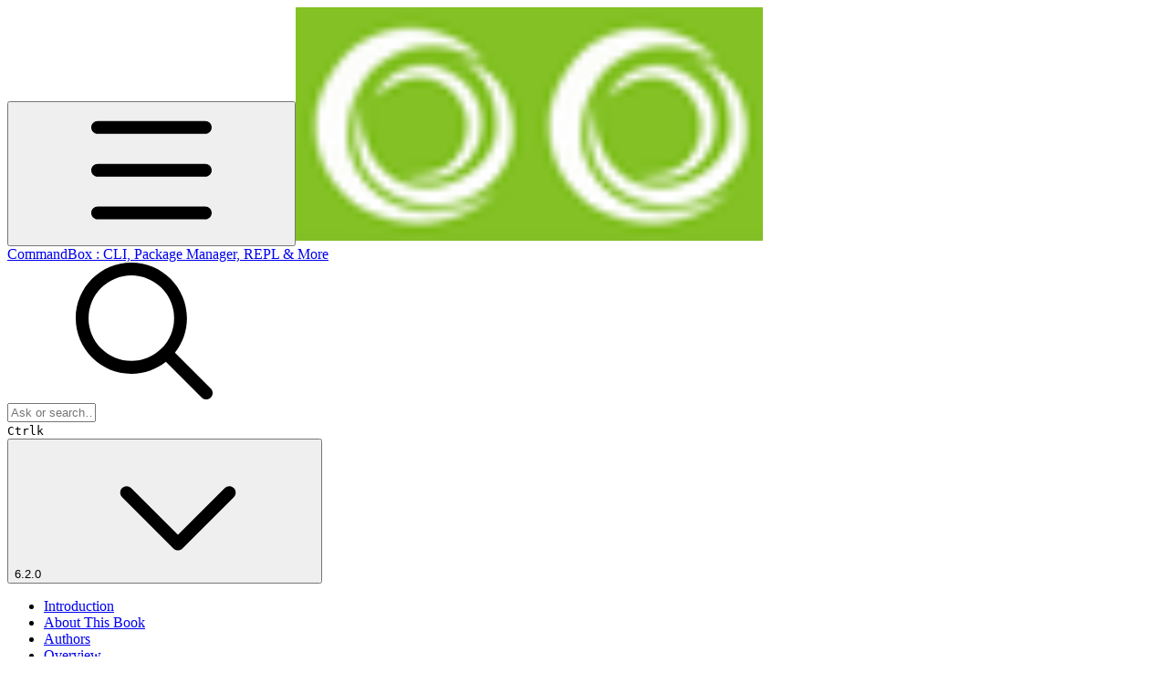

--- FILE ---
content_type: text/html; charset=utf-8
request_url: https://commandbox.ortusbooks.com/developing-for-commandbox/interceptors/core-interception-points/command-execution-lifecycle?fallback=true
body_size: 45321
content:
<!DOCTYPE html><html lang="en" class="rounded-corners theme-clean tint sidebar-default sidebar-list-default links-default depth-subtle __variable_52a63a __variable_80f980 __variable_37a5dc font-Roboto"><head><meta charSet="utf-8"/><link rel="preconnect" href="https://static-2v.gitbook.com" crossorigin=""/><link rel="preconnect" href="https://api.gitbook.com/cache/"/><link rel="preconnect" href="https://ka-p.fontawesome.com/releases/v6.6.0/"/><link rel="preconnect" href="https://static-2v.gitbook.com"/><meta name="viewport" content="width=device-width, initial-scale=1, maximum-scale=1"/><link rel="preload" as="image" fetchPriority="high" imageSrcSet="https://commandbox.ortusbooks.com/~gitbook/image?url=https%3A%2F%2F3329002879-files.gitbook.io%2F%7E%2Ffiles%2Fv0%2Fb%2Fgitbook-legacy-files%2Fo%2Fspaces%252F-LA-UVvV3_TgzQyCXMWK%252Favatar.png%3Fgeneration%3D1523647926624312%26alt%3Dmedia&amp;width=32&amp;dpr=1&amp;quality=100&amp;sign=d0ad86fb&amp;sv=2 32w, https://commandbox.ortusbooks.com/~gitbook/image?url=https%3A%2F%2F3329002879-files.gitbook.io%2F%7E%2Ffiles%2Fv0%2Fb%2Fgitbook-legacy-files%2Fo%2Fspaces%252F-LA-UVvV3_TgzQyCXMWK%252Favatar.png%3Fgeneration%3D1523647926624312%26alt%3Dmedia&amp;width=32&amp;dpr=2&amp;quality=100&amp;sign=d0ad86fb&amp;sv=2 64w, https://commandbox.ortusbooks.com/~gitbook/image?url=https%3A%2F%2F3329002879-files.gitbook.io%2F%7E%2Ffiles%2Fv0%2Fb%2Fgitbook-legacy-files%2Fo%2Fspaces%252F-LA-UVvV3_TgzQyCXMWK%252Favatar.png%3Fgeneration%3D1523647926624312%26alt%3Dmedia&amp;width=32&amp;dpr=3&amp;quality=100&amp;sign=d0ad86fb&amp;sv=2 96w, https://commandbox.ortusbooks.com/~gitbook/image?url=https%3A%2F%2F3329002879-files.gitbook.io%2F%7E%2Ffiles%2Fv0%2Fb%2Fgitbook-legacy-files%2Fo%2Fspaces%252F-LA-UVvV3_TgzQyCXMWK%252Favatar.png%3Fgeneration%3D1523647926624312%26alt%3Dmedia&amp;width=32&amp;dpr=4&amp;quality=100&amp;sign=d0ad86fb&amp;sv=2 128w" imageSizes="32px"/><link rel="stylesheet" href="https://static-2v.gitbook.com/_next/static/css/3dc618c1b8f80e6f.css" data-precedence="next"/><link rel="stylesheet" href="https://static-2v.gitbook.com/_next/static/css/919cadf6c2ad1dbc.css" data-precedence="next"/><link rel="stylesheet" href="https://static-2v.gitbook.com/_next/static/css/e4670420fc569cb1.css" data-precedence="next"/><link rel="stylesheet" href="https://static-2v.gitbook.com/_next/static/css/7ebb61be21b17617.css" data-precedence="next"/><link rel="stylesheet" href="https://static-2v.gitbook.com/_next/static/css/a5cee3c4e65b5c09.css" data-precedence="next"/><link rel="stylesheet" href="https://static-2v.gitbook.com/_next/static/css/274ceba6bb6b634e.css" data-precedence="next"/><link rel="stylesheet" href="https://static-2v.gitbook.com/_next/static/css/6f9c76ee4cbe9884.css" data-precedence="next"/><link rel="stylesheet" href="https://static-2v.gitbook.com/_next/static/css/90c2fc9ebe34971f.css" data-precedence="next"/><link rel="stylesheet" href="https://static-2v.gitbook.com/_next/static/css/2d3c91cad1628def.css" data-precedence="next"/><link rel="stylesheet" href="https://static-2v.gitbook.com/_next/static/css/8c7837bed22017b9.css" data-precedence="next"/><link rel="preload" as="script" fetchPriority="low" href="https://static-2v.gitbook.com/_next/static/chunks/webpack-6a0d0ff153f8b707.js"/><script src="https://static-2v.gitbook.com/_next/static/chunks/87c73c54-acd3264ae7cfebce.js" async=""></script><script src="https://static-2v.gitbook.com/_next/static/chunks/8315-53aec8e156631817.js" async=""></script><script src="https://static-2v.gitbook.com/_next/static/chunks/main-app-2e3ade159fe48383.js" async=""></script><script src="https://static-2v.gitbook.com/_next/static/chunks/app/global-error-6f06ab7f19c5d83d.js" async=""></script><script src="https://static-2v.gitbook.com/_next/static/chunks/9071f66d-c7c7a12855f487bf.js" async=""></script><script src="https://static-2v.gitbook.com/_next/static/chunks/8663-a136ebe3aee80d69.js" async=""></script><script src="https://static-2v.gitbook.com/_next/static/chunks/2821-38f47d214a96515c.js" async=""></script><script src="https://static-2v.gitbook.com/_next/static/chunks/5299-97ffac6f94cab223.js" async=""></script><script src="https://static-2v.gitbook.com/_next/static/chunks/1269-48601f0491a92cec.js" async=""></script><script src="https://static-2v.gitbook.com/_next/static/chunks/5715-be423be4bf540efe.js" async=""></script><script src="https://static-2v.gitbook.com/_next/static/chunks/7762-c61241a61f9a262c.js" async=""></script><script src="https://static-2v.gitbook.com/_next/static/chunks/1636-f039e7f0d3f42184.js" async=""></script><script src="https://static-2v.gitbook.com/_next/static/chunks/app/sites/static/%5Bmode%5D/%5BsiteURL%5D/%5BsiteData%5D/(content)/%5BpagePath%5D/page-54a0eadf81f94c94.js" async=""></script><script src="https://static-2v.gitbook.com/_next/static/chunks/1537-4a61673fe916b48e.js" async=""></script><script src="https://static-2v.gitbook.com/_next/static/chunks/3083-969a0e8fb5560832.js" async=""></script><script src="https://static-2v.gitbook.com/_next/static/chunks/8514-71200a7ef21583d5.js" async=""></script><script src="https://static-2v.gitbook.com/_next/static/chunks/app/sites/static/%5Bmode%5D/%5BsiteURL%5D/%5BsiteData%5D/(content)/layout-6017d4b7230e4f3e.js" async=""></script><meta name="next-size-adjust" content=""/><meta name="color-scheme" content="light dark"/><title>Command Execution Lifecycle | CommandBox : CLI, Package Manager, REPL &amp; More</title><meta name="generator" content="GitBook (3fbd6f0)"/><meta name="robots" content="index, follow"/><link rel="canonical" href="https://commandbox.ortusbooks.com/developing-for-commandbox/interceptors/core-interception-points/command-execution-lifecycle"/><link rel="alternate" type="text/markdown" href="https://commandbox.ortusbooks.com/developing-for-commandbox/interceptors/core-interception-points/command-execution-lifecycle.md"/><link rel="alternate" type="application/rss+xml" title="RSS Feed" href="https://commandbox.ortusbooks.com/developing-for-commandbox/interceptors/core-interception-points/command-execution-lifecycle/rss.xml"/><meta name="mobile-web-app-capable" content="yes"/><meta name="apple-mobile-web-app-title" content="CommandBox : CLI, Package Manager, REPL &amp; More"/><meta name="apple-mobile-web-app-status-bar-style" content="default"/><meta property="og:title" content="Command Execution Lifecycle | CommandBox : CLI, Package Manager, REPL &amp; More"/><meta property="og:image" content="https://commandbox.ortusbooks.com/~gitbook/ogimage/-LA-Uc4m60Pa5B7afyyD"/><meta name="twitter:card" content="summary_large_image"/><meta name="twitter:title" content="Command Execution Lifecycle | CommandBox : CLI, Package Manager, REPL &amp; More"/><meta name="twitter:image" content="https://commandbox.ortusbooks.com/~gitbook/ogimage/-LA-Uc4m60Pa5B7afyyD"/><link rel="icon" href="https://commandbox.ortusbooks.com/~gitbook/image?url=https%3A%2F%2F3329002879-files.gitbook.io%2F%7E%2Ffiles%2Fv0%2Fb%2Fgitbook-legacy-files%2Fo%2Fspaces%252F-LA-UVvV3_TgzQyCXMWK%252Favatar.png%3Fgeneration%3D1523647926624312%26alt%3Dmedia&amp;width=48&amp;height=48&amp;sign=d0ad86fb&amp;sv=2" type="image/png" media="(prefers-color-scheme: light)"/><link rel="icon" href="https://commandbox.ortusbooks.com/~gitbook/image?url=https%3A%2F%2F3329002879-files.gitbook.io%2F%7E%2Ffiles%2Fv0%2Fb%2Fgitbook-legacy-files%2Fo%2Fspaces%252F-LA-UVvV3_TgzQyCXMWK%252Favatar.png%3Fgeneration%3D1523647926624312%26alt%3Dmedia&amp;width=48&amp;height=48&amp;sign=d0ad86fb&amp;sv=2" type="image/png" media="(prefers-color-scheme: dark)"/><link rel="apple-touch-icon" href="https://commandbox.ortusbooks.com/~gitbook/image?url=https%3A%2F%2F3329002879-files.gitbook.io%2F%7E%2Ffiles%2Fv0%2Fb%2Fgitbook-legacy-files%2Fo%2Fspaces%252F-LA-UVvV3_TgzQyCXMWK%252Favatar.png%3Fgeneration%3D1523647926624312%26alt%3Dmedia&amp;width=180&amp;height=180&amp;sign=d0ad86fb&amp;sv=2" type="image/png" media="(prefers-color-scheme: light)"/><link rel="apple-touch-icon" href="https://commandbox.ortusbooks.com/~gitbook/image?url=https%3A%2F%2F3329002879-files.gitbook.io%2F%7E%2Ffiles%2Fv0%2Fb%2Fgitbook-legacy-files%2Fo%2Fspaces%252F-LA-UVvV3_TgzQyCXMWK%252Favatar.png%3Fgeneration%3D1523647926624312%26alt%3Dmedia&amp;width=180&amp;height=180&amp;sign=d0ad86fb&amp;sv=2" type="image/png" media="(prefers-color-scheme: dark)"/><style>
                    :root {
                        --primary-1: 255 255 255; --contrast-primary-1: 29 29 29;
--primary-2: 255 248 245; --contrast-primary-2: 29 29 29;
--primary-3: 255 244 237; --contrast-primary-3: 29 29 29;
--primary-4: 255 238 227; --contrast-primary-4: 29 29 29;
--primary-5: 255 231 217; --contrast-primary-5: 29 29 29;
--primary-6: 254 222 204; --contrast-primary-6: 29 29 29;
--primary-7: 246 208 187; --contrast-primary-7: 29 29 29;
--primary-8: 238 194 169; --contrast-primary-8: 29 29 29;
--primary-9: 244 124 36; --contrast-primary-9: 255 255 255;
--primary-10: 197 81 0; --contrast-primary-10: 255 255 255;
--primary-11: 143 98 73; --contrast-primary-11: 255 255 255;
--primary-12: 36 27 22; --contrast-primary-12: 255 255 255;
--primary-original: 244 124 36; --contrast-primary-original: 255 255 255;
                        --tint-1: 255 255 255; --contrast-tint-1: 29 29 29;
--tint-2: 253 249 247; --contrast-tint-2: 29 29 29;
--tint-3: 254 246 241; --contrast-tint-3: 29 29 29;
--tint-4: 252 240 233; --contrast-tint-4: 29 29 29;
--tint-5: 249 234 225; --contrast-tint-5: 29 29 29;
--tint-6: 245 225 214; --contrast-tint-6: 29 29 29;
--tint-7: 235 212 199; --contrast-tint-7: 29 29 29;
--tint-8: 225 198 184; --contrast-tint-8: 29 29 29;
--tint-9: 182 113 72; --contrast-tint-9: 255 255 255;
--tint-10: 170 102 61; --contrast-tint-10: 255 255 255;
--tint-11: 131 104 89; --contrast-tint-11: 255 255 255;
--tint-12: 33 28 25; --contrast-tint-12: 255 255 255;
--tint-original: 244 124 36; --contrast-tint-original: 255 255 255;
                        --neutral-1: 255 255 255; --contrast-neutral-1: 29 29 29;
--neutral-2: 250 250 250; --contrast-neutral-2: 29 29 29;
--neutral-3: 247 247 247; --contrast-neutral-3: 29 29 29;
--neutral-4: 242 242 242; --contrast-neutral-4: 29 29 29;
--neutral-5: 237 237 237; --contrast-neutral-5: 29 29 29;
--neutral-6: 229 229 229; --contrast-neutral-6: 29 29 29;
--neutral-7: 217 217 217; --contrast-neutral-7: 29 29 29;
--neutral-8: 204 204 204; --contrast-neutral-8: 29 29 29;
--neutral-9: 120 120 120; --contrast-neutral-9: 255 255 255;
--neutral-10: 121 121 121; --contrast-neutral-10: 255 255 255;
--neutral-11: 110 110 110; --contrast-neutral-11: 255 255 255;
--neutral-12: 29 29 29; --contrast-neutral-12: 255 255 255;
--neutral-original: 120 120 120; --contrast-neutral-original: 255 255 255;

                        --header-background: 244 124 36;
                        --header-link: 255 255 255;

                        --info-1: 255 255 255; --contrast-info-1: 29 29 29;
--info-2: 250 250 250; --contrast-info-2: 29 29 29;
--info-3: 247 247 247; --contrast-info-3: 29 29 29;
--info-4: 242 242 242; --contrast-info-4: 29 29 29;
--info-5: 237 237 237; --contrast-info-5: 29 29 29;
--info-6: 229 229 229; --contrast-info-6: 29 29 29;
--info-7: 217 217 217; --contrast-info-7: 29 29 29;
--info-8: 204 204 204; --contrast-info-8: 29 29 29;
--info-9: 120 120 120; --contrast-info-9: 255 255 255;
--info-10: 121 121 121; --contrast-info-10: 255 255 255;
--info-11: 110 110 110; --contrast-info-11: 255 255 255;
--info-12: 29 29 29; --contrast-info-12: 255 255 255;
--info-original: 120 120 120; --contrast-info-original: 255 255 255;
                        --warning-1: 255 255 255; --contrast-warning-1: 29 29 29;
--warning-2: 254 249 244; --contrast-warning-2: 29 29 29;
--warning-3: 255 245 236; --contrast-warning-3: 29 29 29;
--warning-4: 255 239 225; --contrast-warning-4: 29 29 29;
--warning-5: 254 233 214; --contrast-warning-5: 29 29 29;
--warning-6: 250 224 200; --contrast-warning-6: 29 29 29;
--warning-7: 242 211 182; --contrast-warning-7: 29 29 29;
--warning-8: 233 197 164; --contrast-warning-8: 29 29 29;
--warning-9: 254 154 0; --contrast-warning-9: 29 29 29;
--warning-10: 187 92 0; --contrast-warning-10: 255 255 255;
--warning-11: 138 102 66; --contrast-warning-11: 255 255 255;
--warning-12: 35 28 21; --contrast-warning-12: 255 255 255;
--warning-original: 254 154 0; --contrast-warning-original: 29 29 29;
                        --danger-1: 255 255 255; --contrast-danger-1: 29 29 29;
--danger-2: 255 247 246; --contrast-danger-2: 29 29 29;
--danger-3: 255 242 239; --contrast-danger-3: 29 29 29;
--danger-4: 255 234 230; --contrast-danger-4: 29 29 29;
--danger-5: 255 226 221; --contrast-danger-5: 29 29 29;
--danger-6: 255 215 210; --contrast-danger-6: 29 29 29;
--danger-7: 255 200 193; --contrast-danger-7: 29 29 29;
--danger-8: 254 184 177; --contrast-danger-8: 29 29 29;
--danger-9: 251 44 54; --contrast-danger-9: 255 255 255;
--danger-10: 228 0 33; --contrast-danger-10: 255 255 255;
--danger-11: 158 87 81; --contrast-danger-11: 255 255 255;
--danger-12: 39 25 23; --contrast-danger-12: 255 255 255;
--danger-original: 251 44 54; --contrast-danger-original: 255 255 255;
                        --success-1: 255 255 255; --contrast-success-1: 29 29 29;
--success-2: 245 252 246; --contrast-success-2: 29 29 29;
--success-3: 238 252 240; --contrast-success-3: 29 29 29;
--success-4: 229 249 231; --contrast-success-4: 29 29 29;
--success-5: 219 246 222; --contrast-success-5: 29 29 29;
--success-6: 207 240 210; --contrast-success-6: 29 29 29;
--success-7: 190 229 194; --contrast-success-7: 29 29 29;
--success-8: 172 218 177; --contrast-success-8: 29 29 29;
--success-9: 0 201 80; --contrast-success-9: 29 29 29;
--success-10: 0 152 23; --contrast-success-10: 255 255 255;
--success-11: 74 124 82; --contrast-success-11: 255 255 255;
--success-12: 22 32 23; --contrast-success-12: 255 255 255;
--success-original: 0 201 80; --contrast-success-original: 29 29 29;
                    }

                    .dark {
                        --primary-1: 29 29 29; --contrast-primary-1: 255 255 255;
--primary-2: 38 33 31; --contrast-primary-2: 255 255 255;
--primary-3: 51 42 36; --contrast-primary-3: 255 255 255;
--primary-4: 59 44 36; --contrast-primary-4: 255 255 255;
--primary-5: 68 49 37; --contrast-primary-5: 255 255 255;
--primary-6: 76 51 37; --contrast-primary-6: 255 255 255;
--primary-7: 90 59 42; --contrast-primary-7: 255 255 255;
--primary-8: 105 68 47; --contrast-primary-8: 255 255 255;
--primary-9: 244 124 36; --contrast-primary-9: 255 255 255;
--primary-10: 224 106 0; --contrast-primary-10: 255 255 255;
--primary-11: 230 180 152; --contrast-primary-11: 29 29 29;
--primary-12: 255 252 245; --contrast-primary-12: 29 29 29;
--primary-original: 244 124 36; --contrast-primary-original: 255 255 255;
                        --tint-1: 29 29 29; --contrast-tint-1: 255 255 255;
--tint-2: 37 34 32; --contrast-tint-2: 255 255 255;
--tint-3: 48 43 39; --contrast-tint-3: 255 255 255;
--tint-4: 54 46 41; --contrast-tint-4: 255 255 255;
--tint-5: 63 51 44; --contrast-tint-5: 255 255 255;
--tint-6: 69 54 45; --contrast-tint-6: 255 255 255;
--tint-7: 82 63 53; --contrast-tint-7: 255 255 255;
--tint-8: 95 72 60; --contrast-tint-8: 255 255 255;
--tint-9: 182 113 72; --contrast-tint-9: 255 255 255;
--tint-10: 195 125 84; --contrast-tint-10: 255 255 255;
--tint-11: 215 185 169; --contrast-tint-11: 29 29 29;
--tint-12: 255 253 249; --contrast-tint-12: 29 29 29;
--tint-original: 244 124 36; --contrast-tint-original: 255 255 255;
                        --neutral-1: 29 29 29; --contrast-neutral-1: 255 255 255;
--neutral-2: 34 34 34; --contrast-neutral-2: 255 255 255;
--neutral-3: 44 44 44; --contrast-neutral-3: 255 255 255;
--neutral-4: 48 48 48; --contrast-neutral-4: 255 255 255;
--neutral-5: 53 53 53; --contrast-neutral-5: 255 255 255;
--neutral-6: 57 57 57; --contrast-neutral-6: 255 255 255;
--neutral-7: 67 67 67; --contrast-neutral-7: 255 255 255;
--neutral-8: 78 78 78; --contrast-neutral-8: 255 255 255;
--neutral-9: 120 120 120; --contrast-neutral-9: 255 255 255;
--neutral-10: 144 144 144; --contrast-neutral-10: 255 255 255;
--neutral-11: 192 192 192; --contrast-neutral-11: 29 29 29;
--neutral-12: 255 255 255; --contrast-neutral-12: 29 29 29;
--neutral-original: 120 120 120; --contrast-neutral-original: 255 255 255;

                        --header-background: 244 124 36;
                        --header-link: 255 255 255;

                        --info-1: 29 29 29; --contrast-info-1: 255 255 255;
--info-2: 34 34 34; --contrast-info-2: 255 255 255;
--info-3: 44 44 44; --contrast-info-3: 255 255 255;
--info-4: 48 48 48; --contrast-info-4: 255 255 255;
--info-5: 53 53 53; --contrast-info-5: 255 255 255;
--info-6: 57 57 57; --contrast-info-6: 255 255 255;
--info-7: 67 67 67; --contrast-info-7: 255 255 255;
--info-8: 78 78 78; --contrast-info-8: 255 255 255;
--info-9: 120 120 120; --contrast-info-9: 255 255 255;
--info-10: 144 144 144; --contrast-info-10: 255 255 255;
--info-11: 192 192 192; --contrast-info-11: 29 29 29;
--info-12: 255 255 255; --contrast-info-12: 29 29 29;
--info-original: 120 120 120; --contrast-info-original: 255 255 255;
                        --warning-1: 29 29 29; --contrast-warning-1: 255 255 255;
--warning-2: 38 34 30; --contrast-warning-2: 255 255 255;
--warning-3: 50 42 35; --contrast-warning-3: 255 255 255;
--warning-4: 57 45 34; --contrast-warning-4: 255 255 255;
--warning-5: 66 50 34; --contrast-warning-5: 255 255 255;
--warning-6: 73 53 33; --contrast-warning-6: 255 255 255;
--warning-7: 87 62 37; --contrast-warning-7: 255 255 255;
--warning-8: 101 71 41; --contrast-warning-8: 255 255 255;
--warning-9: 254 154 0; --contrast-warning-9: 29 29 29;
--warning-10: 213 116 0; --contrast-warning-10: 255 255 255;
--warning-11: 224 184 145; --contrast-warning-11: 29 29 29;
--warning-12: 255 253 243; --contrast-warning-12: 29 29 29;
--warning-original: 254 154 0; --contrast-warning-original: 29 29 29;
                        --danger-1: 29 29 29; --contrast-danger-1: 255 255 255;
--danger-2: 40 32 32; --contrast-danger-2: 255 255 255;
--danger-3: 55 39 38; --contrast-danger-3: 255 255 255;
--danger-4: 64 41 38; --contrast-danger-4: 255 255 255;
--danger-5: 75 44 41; --contrast-danger-5: 255 255 255;
--danger-6: 84 45 41; --contrast-danger-6: 255 255 255;
--danger-7: 100 51 48; --contrast-danger-7: 255 255 255;
--danger-8: 117 58 54; --contrast-danger-8: 255 255 255;
--danger-9: 251 44 54; --contrast-danger-9: 255 255 255;
--danger-10: 255 52 59; --contrast-danger-10: 255 255 255;
--danger-11: 248 168 161; --contrast-danger-11: 29 29 29;
--danger-12: 255 249 247; --contrast-danger-12: 29 29 29;
--danger-original: 251 44 54; --contrast-danger-original: 255 255 255;
                        --success-1: 29 29 29; --contrast-success-1: 255 255 255;
--success-2: 31 36 32; --contrast-success-2: 255 255 255;
--success-3: 37 47 38; --contrast-success-3: 255 255 255;
--success-4: 37 52 39; --contrast-success-4: 255 255 255;
--success-5: 38 60 41; --contrast-success-5: 255 255 255;
--success-6: 38 65 41; --contrast-success-6: 255 255 255;
--success-7: 42 77 48; --contrast-success-7: 255 255 255;
--success-8: 47 89 54; --contrast-success-8: 255 255 255;
--success-9: 0 201 80; --contrast-success-9: 29 29 29;
--success-10: 0 176 54; --contrast-success-10: 255 255 255;
--success-11: 155 208 161; --contrast-success-11: 29 29 29;
--success-12: 246 255 247; --contrast-success-12: 29 29 29;
--success-original: 0 201 80; --contrast-success-original: 29 29 29;
                    }
                </style><script src="https://static-2v.gitbook.com/_next/static/chunks/polyfills-42372ed130431b0a.js" noModule=""></script></head><body class="site-background"><script>((a,b,c,d,e,f,g,h)=>{let i=document.documentElement,j=["light","dark"];function k(b){var c;(Array.isArray(a)?a:[a]).forEach(a=>{let c="class"===a,d=c&&f?e.map(a=>f[a]||a):e;c?(i.classList.remove(...d),i.classList.add(f&&f[b]?f[b]:b)):i.setAttribute(a,b)}),c=b,h&&j.includes(c)&&(i.style.colorScheme=c)}if(d)k(d);else try{let a=localStorage.getItem(b)||c,d=g&&"system"===a?window.matchMedia("(prefers-color-scheme: dark)").matches?"dark":"light":a;k(d)}catch(a){}})("class","theme","system",null,["light","dark"],null,true,true)</script><header id="site-header" class="flex flex-col h-[64px] sticky top-0 z-30 w-full flex-none shadow-[0px_1px_0px] shadow-tint-12/2 bg-tint-base/9 theme-muted:bg-tint-subtle/9 [html.sidebar-filled.theme-bold.tint_&amp;]:bg-tint-subtle/9 theme-gradient:bg-gradient-primary theme-gradient-tint:bg-gradient-tint contrast-more:bg-tint-base text-sm backdrop-blur-lg"><div class="theme-bold:bg-header-background theme-bold:shadow-[0px_1px_0px] theme-bold:shadow-tint-12/2"><div class="transition-all duration-300 lg:chat-open:pr-80 xl:chat-open:pr-96"><div class="gap-4 lg:gap-6 flex items-center justify-between w-full py-3 min-h-16 sm:h-16 px-4 sm:px-6 md:px-8 max-w-screen-2xl mx-auto transition-[max-width] duration-300 @container/header"><div class="flex max-w-full min-w-0 shrink items-center justify-start gap-2 lg:gap-4"><button class="flex flex-row items-center rounded-sm straight-corners:rounded-xs px-2 py-1 -ml-2 text-tint-strong theme-bold:text-header-link hover:bg-tint-hover hover:theme-bold:bg-header-link/3 lg:hidden" aria-label="Open table of contents"><svg style="mask-image:url(https://ka-p.fontawesome.com/releases/v6.6.0/svgs/regular/bars.svg?v=2&amp;token=a463935e93);-webkit-mask-image:url(https://ka-p.fontawesome.com/releases/v6.6.0/svgs/regular/bars.svg?v=2&amp;token=a463935e93);mask-repeat:no-repeat;-webkit-mask-repeat:no-repeat;mask-position:center;-webkit-mask-position:center" class="gb-icon size-4 text-inherit"></svg></button><a class="group/headerlogo min-w-0 shrink flex items-center" href="/"><img alt="" style="aspect-ratio:1" fetchPriority="high" class="block dark:hidden object-contain size-8" src="https://commandbox.ortusbooks.com/~gitbook/image?url=https%3A%2F%2F3329002879-files.gitbook.io%2F%7E%2Ffiles%2Fv0%2Fb%2Fgitbook-legacy-files%2Fo%2Fspaces%252F-LA-UVvV3_TgzQyCXMWK%252Favatar.png%3Fgeneration%3D1523647926624312%26alt%3Dmedia&amp;width=32&amp;dpr=4&amp;quality=100&amp;sign=d0ad86fb&amp;sv=2" srcSet="https://commandbox.ortusbooks.com/~gitbook/image?url=https%3A%2F%2F3329002879-files.gitbook.io%2F%7E%2Ffiles%2Fv0%2Fb%2Fgitbook-legacy-files%2Fo%2Fspaces%252F-LA-UVvV3_TgzQyCXMWK%252Favatar.png%3Fgeneration%3D1523647926624312%26alt%3Dmedia&amp;width=32&amp;dpr=1&amp;quality=100&amp;sign=d0ad86fb&amp;sv=2 32w, https://commandbox.ortusbooks.com/~gitbook/image?url=https%3A%2F%2F3329002879-files.gitbook.io%2F%7E%2Ffiles%2Fv0%2Fb%2Fgitbook-legacy-files%2Fo%2Fspaces%252F-LA-UVvV3_TgzQyCXMWK%252Favatar.png%3Fgeneration%3D1523647926624312%26alt%3Dmedia&amp;width=32&amp;dpr=2&amp;quality=100&amp;sign=d0ad86fb&amp;sv=2 64w, https://commandbox.ortusbooks.com/~gitbook/image?url=https%3A%2F%2F3329002879-files.gitbook.io%2F%7E%2Ffiles%2Fv0%2Fb%2Fgitbook-legacy-files%2Fo%2Fspaces%252F-LA-UVvV3_TgzQyCXMWK%252Favatar.png%3Fgeneration%3D1523647926624312%26alt%3Dmedia&amp;width=32&amp;dpr=3&amp;quality=100&amp;sign=d0ad86fb&amp;sv=2 96w, https://commandbox.ortusbooks.com/~gitbook/image?url=https%3A%2F%2F3329002879-files.gitbook.io%2F%7E%2Ffiles%2Fv0%2Fb%2Fgitbook-legacy-files%2Fo%2Fspaces%252F-LA-UVvV3_TgzQyCXMWK%252Favatar.png%3Fgeneration%3D1523647926624312%26alt%3Dmedia&amp;width=32&amp;dpr=4&amp;quality=100&amp;sign=d0ad86fb&amp;sv=2 128w" sizes="32px" width="256" height="256"/><img alt="" style="aspect-ratio:1" loading="lazy" fetchPriority="high" class="hidden dark:block object-contain size-8" src="https://commandbox.ortusbooks.com/~gitbook/image?url=https%3A%2F%2F3329002879-files.gitbook.io%2F%7E%2Ffiles%2Fv0%2Fb%2Fgitbook-legacy-files%2Fo%2Fspaces%252F-LA-UVvV3_TgzQyCXMWK%252Favatar.png%3Fgeneration%3D1523647926624312%26alt%3Dmedia&amp;width=32&amp;dpr=4&amp;quality=100&amp;sign=d0ad86fb&amp;sv=2" srcSet="https://commandbox.ortusbooks.com/~gitbook/image?url=https%3A%2F%2F3329002879-files.gitbook.io%2F%7E%2Ffiles%2Fv0%2Fb%2Fgitbook-legacy-files%2Fo%2Fspaces%252F-LA-UVvV3_TgzQyCXMWK%252Favatar.png%3Fgeneration%3D1523647926624312%26alt%3Dmedia&amp;width=32&amp;dpr=1&amp;quality=100&amp;sign=d0ad86fb&amp;sv=2 32w, https://commandbox.ortusbooks.com/~gitbook/image?url=https%3A%2F%2F3329002879-files.gitbook.io%2F%7E%2Ffiles%2Fv0%2Fb%2Fgitbook-legacy-files%2Fo%2Fspaces%252F-LA-UVvV3_TgzQyCXMWK%252Favatar.png%3Fgeneration%3D1523647926624312%26alt%3Dmedia&amp;width=32&amp;dpr=2&amp;quality=100&amp;sign=d0ad86fb&amp;sv=2 64w, https://commandbox.ortusbooks.com/~gitbook/image?url=https%3A%2F%2F3329002879-files.gitbook.io%2F%7E%2Ffiles%2Fv0%2Fb%2Fgitbook-legacy-files%2Fo%2Fspaces%252F-LA-UVvV3_TgzQyCXMWK%252Favatar.png%3Fgeneration%3D1523647926624312%26alt%3Dmedia&amp;width=32&amp;dpr=3&amp;quality=100&amp;sign=d0ad86fb&amp;sv=2 96w, https://commandbox.ortusbooks.com/~gitbook/image?url=https%3A%2F%2F3329002879-files.gitbook.io%2F%7E%2Ffiles%2Fv0%2Fb%2Fgitbook-legacy-files%2Fo%2Fspaces%252F-LA-UVvV3_TgzQyCXMWK%252Favatar.png%3Fgeneration%3D1523647926624312%26alt%3Dmedia&amp;width=32&amp;dpr=4&amp;quality=100&amp;sign=d0ad86fb&amp;sv=2 128w" sizes="32px" width="256" height="256"/><div class="text-pretty line-clamp-2 tracking-tight max-w-[18ch] lg:max-w-[24ch] font-semibold ms-3 text-base/tight lg:text-lg/tight text-tint-strong theme-bold:text-header-link">CommandBox : CLI, Package Manager, REPL &amp; More</div></a></div><div class="flex grow-0 shrink-0 @2xl:basis-56 justify-self-end items-center gap-2 transition-[margin] duration-300 order-last"><div class="relative flex size-9 grow"><div class="button group/button inline-flex items-center gap-2 rounded-md straight-corners:rounded-none circular-corners:rounded-3xl border border-tint hover:border-tint-hover disabled:border-tint depth-subtle:shadow-xs hover:depth-subtle:shadow-md focus-visible:depth-subtle:shadow-md active:depth-subtle:shadow-xs shadow-tint/6 dark:shadow-tint-1 contrast-more:border-tint-12 contrast-more:hover:border-2 contrast-more:hover:border-tint-12 hover:depth-subtle:-translate-y-px focus-visible:depth-subtle:-translate-y-px data-[state=open]:depth-subtle:-translate-y-px active:depth-subtle:translate-y-0 transition-all truncate disabled:cursor-not-allowed disabled:translate-y-0! disabled:shadow-none! bg-tint-base text-tint hover:theme-clean:bg-tint-subtle theme-bold:bg-header-link/2 theme-bold:text-header-link theme-bold:shadow-none! hover:theme-bold:bg-header-link/3 hover:theme-bold:text-header-link hover:theme-bold:shadow-none hover:theme-bold:border-header-link/5 contrast-more:theme-bold:bg-header-background contrast-more:theme-bold:text-header-link contrast-more:theme-bold:border-header-link contrast-more:hover:theme-bold:border-header-link text-sm py-1.5 @2xl:circular-corners:px-4 has-[input:focus]:-translate-y-px h-9 @2xl:cursor-text cursor-pointer px-2.5 has-[input:focus]:bg-tint-base has-[input:focus]:depth-subtle:shadow-lg has-[input:focus]:depth-subtle:shadow-primary-subtle has-[input:focus-visible]:ring-2 has-[input:focus-visible]:ring-primary-hover theme-bold:border-header-link/3 has-[input:focus-visible]:theme-bold:border-header-link/5 has-[input:focus-visible]:theme-bold:bg-header-link/3 has-[input:focus-visible]:theme-bold:ring-header-link/5 theme-bold:before:absolute theme-bold:before:inset-0 theme-bold:before:bg-header-background/7 theme-bold:before:backdrop-blur-xl @max-2xl:absolute relative @max-2xl:right-0 z-30 max-w-none shrink grow justify-start @max-2xl:w-[38px]"><svg style="mask-image:url(https://ka-p.fontawesome.com/releases/v6.6.0/svgs/regular/magnifying-glass.svg?v=2&amp;token=a463935e93);-webkit-mask-image:url(https://ka-p.fontawesome.com/releases/v6.6.0/svgs/regular/magnifying-glass.svg?v=2&amp;token=a463935e93);mask-repeat:no-repeat;-webkit-mask-repeat:no-repeat;mask-position:center;-webkit-mask-position:center" class="gb-icon size-4 shrink-0 animate-scale-in"></svg><div class="sr-only" aria-live="assertive" role="alert" aria-relevant="all"></div><input aria-controls="search-results-«Rihlffffffb»" type="text" aria-haspopup="listbox" aria-expanded="false" data-state="closed" placeholder="Ask or search…" maxLength="512" size="10" data-testid="search-input" class="peer z-10 min-w-0 grow bg-transparent py-0.5 text-tint-strong theme-bold:text-header-link outline-hidden transition-[width] duration-300 contain-paint placeholder:text-tint theme-bold:placeholder:text-current theme-bold:placeholder:opacity-7 @max-2xl:opacity-0" role="combobox" autoComplete="off" aria-autocomplete="list" value=""/><div aria-busy="true" class="shortcut hidden justify-end gap-0.5 whitespace-nowrap text-tint text-xs [font-feature-settings:&quot;calt&quot;,&quot;case&quot;] contrast-more:text-tint-strong md:flex opacity-0"><kbd class="flex h-5 min-w-5 items-center justify-center rounded-md border border-tint-subtle px-1 text-xs last:-mr-1 theme-bold:border-header-link/5 theme-bold:bg-header-background theme-bold:text-header-link">Ctrl</kbd><kbd class="flex h-5 min-w-5 items-center justify-center rounded-md border border-tint-subtle px-1 uppercase last:-mr-1 theme-bold:border-header-link/5 theme-bold:bg-header-background theme-bold:text-header-link">k</kbd></div></div></div></div></div></div></div></header><div class="pointer-events-none fixed inset-x-0 top-0 z-50 h-0.5 overflow-hidden hidden animate-fade-out-slow"><div class="h-full w-full origin-left animate-crawl bg-primary-solid theme-bold:bg-header-link"></div></div><div class="motion-safe:transition-all motion-safe:duration-300 lg:chat-open:mr-80 xl:chat-open:mr-96"><div class="flex flex-col lg:flex-row lg:justify-center px-4 sm:px-6 md:px-8 max-w-screen-2xl mx-auto site-width-wide:max-w-screen-4xl hydrated:transition-[max-width] duration-300 site-header:min-h-[calc(100vh-64px)] site-header-sections:min-h-[calc(100vh-108px)]"><aside data-testid="table-of-contents" id="table-of-contents" class="group text-sm grow-0 shrink-0 basis-full lg:basis-72 lg:page-no-toc:basis-56 relative z-1 lg:sticky lg:mr-12 lg:top-0 lg:h-screen lg:announcement:h-[calc(100vh-4.25rem)] lg:site-header:top-16 lg:site-header:h-[calc(100vh-4rem)] lg:announcement:site-header:h-[calc(100vh-4rem-4.25rem)] lg:site-header-sections:top-27 lg:site-header-sections:h-[calc(100vh-6.75rem)] lg:site-header-sections:announcement:h-[calc(100vh-6.75rem-4.25rem)] lg:[html[style*=&quot;--toc-top-offset&quot;]_&amp;]:top-(--toc-top-offset)! lg:[html[style*=&quot;--toc-height&quot;]_&amp;]:h-(--toc-height)! lg:page-no-toc:[html[style*=&quot;--outline-top-offset&quot;]_&amp;]:top-(--outline-top-offset)! lg:page-no-toc:[html[style*=&quot;--outline-height&quot;]_&amp;]:top-(--outline-height)! pt-4 pb-4 lg:sidebar-filled:pr-6 lg:page-no-toc:pr-0 hidden navigation-open:flex! lg:flex lg:page-no-toc:hidden xl:page-no-toc:flex lg:site-header-none:page-no-toc:flex flex-col gap-4 navigation-open:border-b border-tint-subtle"><div class="lg:-ms-5 relative flex grow flex-col overflow-hidden border-tint-subtle sidebar-filled:bg-tint-subtle theme-muted:bg-tint-subtle [html.sidebar-filled.theme-muted_&amp;]:bg-tint-base [html.sidebar-filled.theme-bold.tint_&amp;]:bg-tint-base [html.sidebar-filled.theme-gradient_&amp;]:border page-no-toc:bg-transparent! page-no-toc:border-none! sidebar-filled:rounded-xl straight-corners:rounded-none page-has-toc:[html.sidebar-filled.circular-corners_&amp;]:rounded-3xl"><div class="my-4 flex flex-col space-y-4 px-5 empty:hidden"><button type="button" class="button group/button inline-flex items-center gap-2 rounded-md straight-corners:rounded-none circular-corners:rounded-3xl border border-tint hover:border-tint-hover disabled:border-tint depth-subtle:shadow-xs hover:depth-subtle:shadow-md focus-visible:depth-subtle:shadow-md active:depth-subtle:shadow-xs shadow-tint/6 dark:shadow-tint-1 contrast-more:border-tint-12 contrast-more:hover:border-2 contrast-more:hover:border-tint-12 hover:depth-subtle:-translate-y-px focus-visible:depth-subtle:-translate-y-px data-[state=open]:depth-subtle:-translate-y-px active:depth-subtle:translate-y-0 transition-all grow-0 shrink-0 truncate max-w-full disabled:cursor-not-allowed disabled:translate-y-0! disabled:shadow-none! depth-flat:bg-transparent text-tint hover:bg-tint-hover hover:depth-flat:bg-tint-hover hover:text-tint contrast-more:bg-tint-subtle disabled:bg-transparent disabled:text-tint/8 text-sm group/dropdown bg-tint-base w-full px-3 py-2" data-testid="space-dropdown-button" id="radix-«R1mb9lffffffb»" aria-haspopup="menu" aria-expanded="false" data-state="closed"><span class="button-content truncate"><span class="button-content">6.2.0</span></span><span class="button-trailing-icon ms-auto"><svg style="mask-image:url(https://ka-p.fontawesome.com/releases/v6.6.0/svgs/regular/chevron-down.svg?v=2&amp;token=a463935e93);-webkit-mask-image:url(https://ka-p.fontawesome.com/releases/v6.6.0/svgs/regular/chevron-down.svg?v=2&amp;token=a463935e93);mask-repeat:no-repeat;-webkit-mask-repeat:no-repeat;mask-position:center;-webkit-mask-position:center" class="gb-icon shrink-0 opacity-6 size-3 transition-all group-hover/dropdown:opacity-11 group-data-[state=open]/dropdown:opacity-11 group-data-[state=open]/dropdown:rotate-180"></svg></span></button></div><div data-testid="toc-scroll-container" class="flex grow flex-col p-2 pt-4 lg:pb-20 hide-scrollbar overflow-y-auto"><ul class="flex flex-col gap-y-0.5 page-no-toc:hidden border-tint-subtle sidebar-list-line:border-l"><li class="flex flex-col"><a class="group/toclink toclink relative transition-colors flex flex-row justify-between circular-corners:rounded-2xl rounded-md straight-corners:rounded-none p-1.5 pl-3 text-balance font-normal text-sm text-tint-strong/7 hover:bg-tint-hover hover:text-tint-strong contrast-more:text-tint-strong contrast-more:hover:text-tint-strong contrast-more:hover:ring-1 contrast-more:hover:ring-tint-12 before:contents[] before:-left-px before:absolute before:inset-y-0 sidebar-list-line:rounded-l-none sidebar-list-line:before:w-px [&amp;+div_a]:sidebar-list-default:rounded-l-none [&amp;+div_a]:pl-5 [&amp;+div_a]:sidebar-list-default:before:w-px" href="/">Introduction</a></li><li class="flex flex-col"><a class="group/toclink toclink relative transition-colors flex flex-row justify-between circular-corners:rounded-2xl rounded-md straight-corners:rounded-none p-1.5 pl-3 text-balance font-normal text-sm text-tint-strong/7 hover:bg-tint-hover hover:text-tint-strong contrast-more:text-tint-strong contrast-more:hover:text-tint-strong contrast-more:hover:ring-1 contrast-more:hover:ring-tint-12 before:contents[] before:-left-px before:absolute before:inset-y-0 sidebar-list-line:rounded-l-none sidebar-list-line:before:w-px [&amp;+div_a]:sidebar-list-default:rounded-l-none [&amp;+div_a]:pl-5 [&amp;+div_a]:sidebar-list-default:before:w-px" href="/about-this-book">About This Book</a></li><li class="flex flex-col"><a class="group/toclink toclink relative transition-colors flex flex-row justify-between circular-corners:rounded-2xl rounded-md straight-corners:rounded-none p-1.5 pl-3 text-balance font-normal text-sm text-tint-strong/7 hover:bg-tint-hover hover:text-tint-strong contrast-more:text-tint-strong contrast-more:hover:text-tint-strong contrast-more:hover:ring-1 contrast-more:hover:ring-tint-12 before:contents[] before:-left-px before:absolute before:inset-y-0 sidebar-list-line:rounded-l-none sidebar-list-line:before:w-px [&amp;+div_a]:sidebar-list-default:rounded-l-none [&amp;+div_a]:pl-5 [&amp;+div_a]:sidebar-list-default:before:w-px" href="/authors">Authors</a></li><li class="flex flex-col"><a class="group/toclink toclink relative transition-colors flex flex-row justify-between circular-corners:rounded-2xl rounded-md straight-corners:rounded-none p-1.5 pl-3 text-balance font-normal text-sm text-tint-strong/7 hover:bg-tint-hover hover:text-tint-strong contrast-more:text-tint-strong contrast-more:hover:text-tint-strong contrast-more:hover:ring-1 contrast-more:hover:ring-tint-12 before:contents[] before:-left-px before:absolute before:inset-y-0 sidebar-list-line:rounded-l-none sidebar-list-line:before:w-px [&amp;+div_a]:sidebar-list-default:rounded-l-none [&amp;+div_a]:pl-5 [&amp;+div_a]:sidebar-list-default:before:w-px" href="/overview">Overview</a></li><li class="flex flex-col"><a class="group/toclink toclink relative transition-colors flex flex-row justify-between circular-corners:rounded-2xl rounded-md straight-corners:rounded-none p-1.5 pl-3 text-balance font-normal text-sm text-tint-strong/7 hover:bg-tint-hover hover:text-tint-strong contrast-more:text-tint-strong contrast-more:hover:text-tint-strong contrast-more:hover:ring-1 contrast-more:hover:ring-tint-12 before:contents[] before:-left-px before:absolute before:inset-y-0 sidebar-list-line:rounded-l-none sidebar-list-line:before:w-px [&amp;+div_a]:sidebar-list-default:rounded-l-none [&amp;+div_a]:pl-5 [&amp;+div_a]:sidebar-list-default:before:w-px" href="/release-history">Release History<span class="group relative rounded-full straight-corners:rounded-xs w-5 h-5 after:grid-area-1-1 after:absolute after:-top-1 after:grid after:-left-1 after:w-7 after:h-7 hover:bg-tint-active hover:text-current"><svg style="mask-image:url(https://ka-p.fontawesome.com/releases/v6.6.0/svgs/regular/chevron-right.svg?v=2&amp;token=a463935e93);-webkit-mask-image:url(https://ka-p.fontawesome.com/releases/v6.6.0/svgs/regular/chevron-right.svg?v=2&amp;token=a463935e93);mask-repeat:no-repeat;-webkit-mask-repeat:no-repeat;mask-position:center;-webkit-mask-position:center" class="gb-icon m-1 grid size-3 shrink-0 text-current opacity-6 transition group-hover:opacity-11 contrast-more:opacity-11 rotate-0"></svg></span></a></li><li class="flex flex-col"><a class="group/toclink toclink relative transition-colors flex flex-row justify-between circular-corners:rounded-2xl rounded-md straight-corners:rounded-none p-1.5 pl-3 text-balance font-normal text-sm text-tint-strong/7 hover:bg-tint-hover hover:text-tint-strong contrast-more:text-tint-strong contrast-more:hover:text-tint-strong contrast-more:hover:ring-1 contrast-more:hover:ring-tint-12 before:contents[] before:-left-px before:absolute before:inset-y-0 sidebar-list-line:rounded-l-none sidebar-list-line:before:w-px [&amp;+div_a]:sidebar-list-default:rounded-l-none [&amp;+div_a]:pl-5 [&amp;+div_a]:sidebar-list-default:before:w-px" href="/getting-started-guide">Getting Started Guide</a></li><li class="flex flex-col"><a class="group/toclink toclink relative transition-colors flex flex-row justify-between circular-corners:rounded-2xl rounded-md straight-corners:rounded-none p-1.5 pl-3 text-balance font-normal text-sm text-tint-strong/7 hover:bg-tint-hover hover:text-tint-strong contrast-more:text-tint-strong contrast-more:hover:text-tint-strong contrast-more:hover:ring-1 contrast-more:hover:ring-tint-12 before:contents[] before:-left-px before:absolute before:inset-y-0 sidebar-list-line:rounded-l-none sidebar-list-line:before:w-px [&amp;+div_a]:sidebar-list-default:rounded-l-none [&amp;+div_a]:pl-5 [&amp;+div_a]:sidebar-list-default:before:w-px" href="/setup">Setup<span class="group relative rounded-full straight-corners:rounded-xs w-5 h-5 after:grid-area-1-1 after:absolute after:-top-1 after:grid after:-left-1 after:w-7 after:h-7 hover:bg-tint-active hover:text-current"><svg style="mask-image:url(https://ka-p.fontawesome.com/releases/v6.6.0/svgs/regular/chevron-right.svg?v=2&amp;token=a463935e93);-webkit-mask-image:url(https://ka-p.fontawesome.com/releases/v6.6.0/svgs/regular/chevron-right.svg?v=2&amp;token=a463935e93);mask-repeat:no-repeat;-webkit-mask-repeat:no-repeat;mask-position:center;-webkit-mask-position:center" class="gb-icon m-1 grid size-3 shrink-0 text-current opacity-6 transition group-hover:opacity-11 contrast-more:opacity-11 rotate-0"></svg></span></a></li><li class="flex flex-col"><a class="group/toclink toclink relative transition-colors flex flex-row justify-between circular-corners:rounded-2xl rounded-md straight-corners:rounded-none p-1.5 pl-3 text-balance font-normal text-sm text-tint-strong/7 hover:bg-tint-hover hover:text-tint-strong contrast-more:text-tint-strong contrast-more:hover:text-tint-strong contrast-more:hover:ring-1 contrast-more:hover:ring-tint-12 before:contents[] before:-left-px before:absolute before:inset-y-0 sidebar-list-line:rounded-l-none sidebar-list-line:before:w-px [&amp;+div_a]:sidebar-list-default:rounded-l-none [&amp;+div_a]:pl-5 [&amp;+div_a]:sidebar-list-default:before:w-px" href="/usage">Usage<span class="group relative rounded-full straight-corners:rounded-xs w-5 h-5 after:grid-area-1-1 after:absolute after:-top-1 after:grid after:-left-1 after:w-7 after:h-7 hover:bg-tint-active hover:text-current"><svg style="mask-image:url(https://ka-p.fontawesome.com/releases/v6.6.0/svgs/regular/chevron-right.svg?v=2&amp;token=a463935e93);-webkit-mask-image:url(https://ka-p.fontawesome.com/releases/v6.6.0/svgs/regular/chevron-right.svg?v=2&amp;token=a463935e93);mask-repeat:no-repeat;-webkit-mask-repeat:no-repeat;mask-position:center;-webkit-mask-position:center" class="gb-icon m-1 grid size-3 shrink-0 text-current opacity-6 transition group-hover:opacity-11 contrast-more:opacity-11 rotate-0"></svg></span></a></li><li class="flex flex-col"><a class="group/toclink toclink relative transition-colors flex flex-row justify-between circular-corners:rounded-2xl rounded-md straight-corners:rounded-none p-1.5 pl-3 text-balance font-normal text-sm text-tint-strong/7 hover:bg-tint-hover hover:text-tint-strong contrast-more:text-tint-strong contrast-more:hover:text-tint-strong contrast-more:hover:ring-1 contrast-more:hover:ring-tint-12 before:contents[] before:-left-px before:absolute before:inset-y-0 sidebar-list-line:rounded-l-none sidebar-list-line:before:w-px [&amp;+div_a]:sidebar-list-default:rounded-l-none [&amp;+div_a]:pl-5 [&amp;+div_a]:sidebar-list-default:before:w-px" href="/ide-integrations">IDE Integrations<span class="group relative rounded-full straight-corners:rounded-xs w-5 h-5 after:grid-area-1-1 after:absolute after:-top-1 after:grid after:-left-1 after:w-7 after:h-7 hover:bg-tint-active hover:text-current"><svg style="mask-image:url(https://ka-p.fontawesome.com/releases/v6.6.0/svgs/regular/chevron-right.svg?v=2&amp;token=a463935e93);-webkit-mask-image:url(https://ka-p.fontawesome.com/releases/v6.6.0/svgs/regular/chevron-right.svg?v=2&amp;token=a463935e93);mask-repeat:no-repeat;-webkit-mask-repeat:no-repeat;mask-position:center;-webkit-mask-position:center" class="gb-icon m-1 grid size-3 shrink-0 text-current opacity-6 transition group-hover:opacity-11 contrast-more:opacity-11 rotate-0"></svg></span></a></li><li class="flex flex-col"><a class="group/toclink toclink relative transition-colors flex flex-row justify-between circular-corners:rounded-2xl rounded-md straight-corners:rounded-none p-1.5 pl-3 text-balance font-normal text-sm text-tint-strong/7 hover:bg-tint-hover hover:text-tint-strong contrast-more:text-tint-strong contrast-more:hover:text-tint-strong contrast-more:hover:ring-1 contrast-more:hover:ring-tint-12 before:contents[] before:-left-px before:absolute before:inset-y-0 sidebar-list-line:rounded-l-none sidebar-list-line:before:w-px [&amp;+div_a]:sidebar-list-default:rounded-l-none [&amp;+div_a]:pl-5 [&amp;+div_a]:sidebar-list-default:before:w-px" href="/config-settings">Config Settings<span class="group relative rounded-full straight-corners:rounded-xs w-5 h-5 after:grid-area-1-1 after:absolute after:-top-1 after:grid after:-left-1 after:w-7 after:h-7 hover:bg-tint-active hover:text-current"><svg style="mask-image:url(https://ka-p.fontawesome.com/releases/v6.6.0/svgs/regular/chevron-right.svg?v=2&amp;token=a463935e93);-webkit-mask-image:url(https://ka-p.fontawesome.com/releases/v6.6.0/svgs/regular/chevron-right.svg?v=2&amp;token=a463935e93);mask-repeat:no-repeat;-webkit-mask-repeat:no-repeat;mask-position:center;-webkit-mask-position:center" class="gb-icon m-1 grid size-3 shrink-0 text-current opacity-6 transition group-hover:opacity-11 contrast-more:opacity-11 rotate-0"></svg></span></a></li><li class="flex flex-col"><a class="group/toclink toclink relative transition-colors flex flex-row justify-between circular-corners:rounded-2xl rounded-md straight-corners:rounded-none p-1.5 pl-3 text-balance font-normal text-sm text-tint-strong/7 hover:bg-tint-hover hover:text-tint-strong contrast-more:text-tint-strong contrast-more:hover:text-tint-strong contrast-more:hover:ring-1 contrast-more:hover:ring-tint-12 before:contents[] before:-left-px before:absolute before:inset-y-0 sidebar-list-line:rounded-l-none sidebar-list-line:before:w-px [&amp;+div_a]:sidebar-list-default:rounded-l-none [&amp;+div_a]:pl-5 [&amp;+div_a]:sidebar-list-default:before:w-px" href="/embedded-server">Embedded Server<span class="group relative rounded-full straight-corners:rounded-xs w-5 h-5 after:grid-area-1-1 after:absolute after:-top-1 after:grid after:-left-1 after:w-7 after:h-7 hover:bg-tint-active hover:text-current"><svg style="mask-image:url(https://ka-p.fontawesome.com/releases/v6.6.0/svgs/regular/chevron-right.svg?v=2&amp;token=a463935e93);-webkit-mask-image:url(https://ka-p.fontawesome.com/releases/v6.6.0/svgs/regular/chevron-right.svg?v=2&amp;token=a463935e93);mask-repeat:no-repeat;-webkit-mask-repeat:no-repeat;mask-position:center;-webkit-mask-position:center" class="gb-icon m-1 grid size-3 shrink-0 text-current opacity-6 transition group-hover:opacity-11 contrast-more:opacity-11 rotate-0"></svg></span></a></li><li class="flex flex-col"><a class="group/toclink toclink relative transition-colors flex flex-row justify-between circular-corners:rounded-2xl rounded-md straight-corners:rounded-none p-1.5 pl-3 text-balance font-normal text-sm text-tint-strong/7 hover:bg-tint-hover hover:text-tint-strong contrast-more:text-tint-strong contrast-more:hover:text-tint-strong contrast-more:hover:ring-1 contrast-more:hover:ring-tint-12 before:contents[] before:-left-px before:absolute before:inset-y-0 sidebar-list-line:rounded-l-none sidebar-list-line:before:w-px [&amp;+div_a]:sidebar-list-default:rounded-l-none [&amp;+div_a]:pl-5 [&amp;+div_a]:sidebar-list-default:before:w-px" href="/package-management">Package Management<span class="group relative rounded-full straight-corners:rounded-xs w-5 h-5 after:grid-area-1-1 after:absolute after:-top-1 after:grid after:-left-1 after:w-7 after:h-7 hover:bg-tint-active hover:text-current"><svg style="mask-image:url(https://ka-p.fontawesome.com/releases/v6.6.0/svgs/regular/chevron-right.svg?v=2&amp;token=a463935e93);-webkit-mask-image:url(https://ka-p.fontawesome.com/releases/v6.6.0/svgs/regular/chevron-right.svg?v=2&amp;token=a463935e93);mask-repeat:no-repeat;-webkit-mask-repeat:no-repeat;mask-position:center;-webkit-mask-position:center" class="gb-icon m-1 grid size-3 shrink-0 text-current opacity-6 transition group-hover:opacity-11 contrast-more:opacity-11 rotate-0"></svg></span></a></li><li class="flex flex-col"><a class="group/toclink toclink relative transition-colors flex flex-row justify-between circular-corners:rounded-2xl rounded-md straight-corners:rounded-none p-1.5 pl-3 text-balance font-normal text-sm text-tint-strong/7 hover:bg-tint-hover hover:text-tint-strong contrast-more:text-tint-strong contrast-more:hover:text-tint-strong contrast-more:hover:ring-1 contrast-more:hover:ring-tint-12 before:contents[] before:-left-px before:absolute before:inset-y-0 sidebar-list-line:rounded-l-none sidebar-list-line:before:w-px [&amp;+div_a]:sidebar-list-default:rounded-l-none [&amp;+div_a]:pl-5 [&amp;+div_a]:sidebar-list-default:before:w-px" href="/task-runners">Task Runners<span class="group relative rounded-full straight-corners:rounded-xs w-5 h-5 after:grid-area-1-1 after:absolute after:-top-1 after:grid after:-left-1 after:w-7 after:h-7 hover:bg-tint-active hover:text-current"><svg style="mask-image:url(https://ka-p.fontawesome.com/releases/v6.6.0/svgs/regular/chevron-right.svg?v=2&amp;token=a463935e93);-webkit-mask-image:url(https://ka-p.fontawesome.com/releases/v6.6.0/svgs/regular/chevron-right.svg?v=2&amp;token=a463935e93);mask-repeat:no-repeat;-webkit-mask-repeat:no-repeat;mask-position:center;-webkit-mask-position:center" class="gb-icon m-1 grid size-3 shrink-0 text-current opacity-6 transition group-hover:opacity-11 contrast-more:opacity-11 rotate-0"></svg></span></a></li><li class="flex flex-col"><a class="group/toclink toclink relative transition-colors flex flex-row justify-between circular-corners:rounded-2xl rounded-md straight-corners:rounded-none p-1.5 pl-3 text-balance font-normal text-sm text-tint-strong/7 hover:bg-tint-hover hover:text-tint-strong contrast-more:text-tint-strong contrast-more:hover:text-tint-strong contrast-more:hover:ring-1 contrast-more:hover:ring-tint-12 before:contents[] before:-left-px before:absolute before:inset-y-0 sidebar-list-line:rounded-l-none sidebar-list-line:before:w-px [&amp;+div_a]:sidebar-list-default:rounded-l-none [&amp;+div_a]:pl-5 [&amp;+div_a]:sidebar-list-default:before:w-px" href="/helpful-commands">Helpful Commands<span class="group relative rounded-full straight-corners:rounded-xs w-5 h-5 after:grid-area-1-1 after:absolute after:-top-1 after:grid after:-left-1 after:w-7 after:h-7 hover:bg-tint-active hover:text-current"><svg style="mask-image:url(https://ka-p.fontawesome.com/releases/v6.6.0/svgs/regular/chevron-right.svg?v=2&amp;token=a463935e93);-webkit-mask-image:url(https://ka-p.fontawesome.com/releases/v6.6.0/svgs/regular/chevron-right.svg?v=2&amp;token=a463935e93);mask-repeat:no-repeat;-webkit-mask-repeat:no-repeat;mask-position:center;-webkit-mask-position:center" class="gb-icon m-1 grid size-3 shrink-0 text-current opacity-6 transition group-hover:opacity-11 contrast-more:opacity-11 rotate-0"></svg></span></a></li><li class="flex flex-col"><a class="group/toclink toclink relative transition-colors flex flex-row justify-between circular-corners:rounded-2xl rounded-md straight-corners:rounded-none p-1.5 pl-3 text-balance font-normal text-sm text-tint-strong/7 hover:bg-tint-hover hover:text-tint-strong contrast-more:text-tint-strong contrast-more:hover:text-tint-strong contrast-more:hover:ring-1 contrast-more:hover:ring-tint-12 before:contents[] before:-left-px before:absolute before:inset-y-0 sidebar-list-line:rounded-l-none sidebar-list-line:before:w-px [&amp;+div_a]:sidebar-list-default:rounded-l-none [&amp;+div_a]:pl-5 [&amp;+div_a]:sidebar-list-default:before:w-px" href="/deploying-commandbox">Deploying CommandBox<span class="group relative rounded-full straight-corners:rounded-xs w-5 h-5 after:grid-area-1-1 after:absolute after:-top-1 after:grid after:-left-1 after:w-7 after:h-7 hover:bg-tint-active hover:text-current"><svg style="mask-image:url(https://ka-p.fontawesome.com/releases/v6.6.0/svgs/regular/chevron-right.svg?v=2&amp;token=a463935e93);-webkit-mask-image:url(https://ka-p.fontawesome.com/releases/v6.6.0/svgs/regular/chevron-right.svg?v=2&amp;token=a463935e93);mask-repeat:no-repeat;-webkit-mask-repeat:no-repeat;mask-position:center;-webkit-mask-position:center" class="gb-icon m-1 grid size-3 shrink-0 text-current opacity-6 transition group-hover:opacity-11 contrast-more:opacity-11 rotate-0"></svg></span></a></li><li class="flex flex-col"><a class="group/toclink toclink relative transition-colors flex flex-row justify-between circular-corners:rounded-2xl rounded-md straight-corners:rounded-none p-1.5 pl-3 text-balance font-normal text-sm text-tint-strong/7 hover:bg-tint-hover hover:text-tint-strong contrast-more:text-tint-strong contrast-more:hover:text-tint-strong contrast-more:hover:ring-1 contrast-more:hover:ring-tint-12 before:contents[] before:-left-px before:absolute before:inset-y-0 sidebar-list-line:rounded-l-none sidebar-list-line:before:w-px [&amp;+div_a]:sidebar-list-default:rounded-l-none [&amp;+div_a]:pl-5 [&amp;+div_a]:sidebar-list-default:before:w-px" href="/testbox-integration">TestBox Integration<span class="group relative rounded-full straight-corners:rounded-xs w-5 h-5 after:grid-area-1-1 after:absolute after:-top-1 after:grid after:-left-1 after:w-7 after:h-7 hover:bg-tint-active hover:text-current"><svg style="mask-image:url(https://ka-p.fontawesome.com/releases/v6.6.0/svgs/regular/chevron-right.svg?v=2&amp;token=a463935e93);-webkit-mask-image:url(https://ka-p.fontawesome.com/releases/v6.6.0/svgs/regular/chevron-right.svg?v=2&amp;token=a463935e93);mask-repeat:no-repeat;-webkit-mask-repeat:no-repeat;mask-position:center;-webkit-mask-position:center" class="gb-icon m-1 grid size-3 shrink-0 text-current opacity-6 transition group-hover:opacity-11 contrast-more:opacity-11 rotate-0"></svg></span></a></li><li class="flex flex-col"><a class="group/toclink toclink relative transition-colors flex flex-row justify-between circular-corners:rounded-2xl rounded-md straight-corners:rounded-none p-1.5 pl-3 text-balance font-normal text-sm text-tint-strong/7 hover:bg-tint-hover hover:text-tint-strong contrast-more:text-tint-strong contrast-more:hover:text-tint-strong contrast-more:hover:ring-1 contrast-more:hover:ring-tint-12 before:contents[] before:-left-px before:absolute before:inset-y-0 sidebar-list-line:rounded-l-none sidebar-list-line:before:w-px [&amp;+div_a]:sidebar-list-default:rounded-l-none [&amp;+div_a]:pl-5 [&amp;+div_a]:sidebar-list-default:before:w-px" href="/developing-for-commandbox">Developing For CommandBox<span class="group relative rounded-full straight-corners:rounded-xs w-5 h-5 after:grid-area-1-1 after:absolute after:-top-1 after:grid after:-left-1 after:w-7 after:h-7 hover:text-current hover:bg-tint-hover"><svg style="mask-image:url(https://ka-p.fontawesome.com/releases/v6.6.0/svgs/regular/chevron-right.svg?v=2&amp;token=a463935e93);-webkit-mask-image:url(https://ka-p.fontawesome.com/releases/v6.6.0/svgs/regular/chevron-right.svg?v=2&amp;token=a463935e93);mask-repeat:no-repeat;-webkit-mask-repeat:no-repeat;mask-position:center;-webkit-mask-position:center" class="gb-icon m-1 grid size-3 shrink-0 text-current opacity-6 transition group-hover:opacity-11 contrast-more:opacity-11 rotate-90"></svg></span></a><div class="flex flex-col overflow-hidden" style="opacity:0;height:0px"><ul class="flex flex-col gap-y-0.5 ml-5 my-2 border-tint-subtle sidebar-list-default:border-l sidebar-list-line:border-l"><li class="flex flex-col"><a class="group/toclink toclink relative transition-colors flex flex-row justify-between circular-corners:rounded-2xl rounded-md straight-corners:rounded-none p-1.5 pl-3 text-balance font-normal text-sm text-tint-strong/7 hover:bg-tint-hover hover:text-tint-strong contrast-more:text-tint-strong contrast-more:hover:text-tint-strong contrast-more:hover:ring-1 contrast-more:hover:ring-tint-12 before:contents[] before:-left-px before:absolute before:inset-y-0 sidebar-list-line:rounded-l-none sidebar-list-line:before:w-px [&amp;+div_a]:sidebar-list-default:rounded-l-none [&amp;+div_a]:pl-5 [&amp;+div_a]:sidebar-list-default:before:w-px" href="/developing-for-commandbox/modules">Modules<span class="group relative rounded-full straight-corners:rounded-xs w-5 h-5 after:grid-area-1-1 after:absolute after:-top-1 after:grid after:-left-1 after:w-7 after:h-7 hover:bg-tint-active hover:text-current"><svg style="mask-image:url(https://ka-p.fontawesome.com/releases/v6.6.0/svgs/regular/chevron-right.svg?v=2&amp;token=a463935e93);-webkit-mask-image:url(https://ka-p.fontawesome.com/releases/v6.6.0/svgs/regular/chevron-right.svg?v=2&amp;token=a463935e93);mask-repeat:no-repeat;-webkit-mask-repeat:no-repeat;mask-position:center;-webkit-mask-position:center" class="gb-icon m-1 grid size-3 shrink-0 text-current opacity-6 transition group-hover:opacity-11 contrast-more:opacity-11 rotate-0"></svg></span></a></li><li class="flex flex-col"><a class="group/toclink toclink relative transition-colors flex flex-row justify-between circular-corners:rounded-2xl rounded-md straight-corners:rounded-none p-1.5 pl-3 text-balance font-normal text-sm text-tint-strong/7 hover:bg-tint-hover hover:text-tint-strong contrast-more:text-tint-strong contrast-more:hover:text-tint-strong contrast-more:hover:ring-1 contrast-more:hover:ring-tint-12 before:contents[] before:-left-px before:absolute before:inset-y-0 sidebar-list-line:rounded-l-none sidebar-list-line:before:w-px [&amp;+div_a]:sidebar-list-default:rounded-l-none [&amp;+div_a]:pl-5 [&amp;+div_a]:sidebar-list-default:before:w-px" href="/developing-for-commandbox/commands">Commands<span class="group relative rounded-full straight-corners:rounded-xs w-5 h-5 after:grid-area-1-1 after:absolute after:-top-1 after:grid after:-left-1 after:w-7 after:h-7 hover:bg-tint-active hover:text-current"><svg style="mask-image:url(https://ka-p.fontawesome.com/releases/v6.6.0/svgs/regular/chevron-right.svg?v=2&amp;token=a463935e93);-webkit-mask-image:url(https://ka-p.fontawesome.com/releases/v6.6.0/svgs/regular/chevron-right.svg?v=2&amp;token=a463935e93);mask-repeat:no-repeat;-webkit-mask-repeat:no-repeat;mask-position:center;-webkit-mask-position:center" class="gb-icon m-1 grid size-3 shrink-0 text-current opacity-6 transition group-hover:opacity-11 contrast-more:opacity-11 rotate-0"></svg></span></a></li><li class="flex flex-col"><a class="group/toclink toclink relative transition-colors flex flex-row justify-between circular-corners:rounded-2xl rounded-md straight-corners:rounded-none p-1.5 pl-3 text-balance font-normal text-sm text-tint-strong/7 hover:bg-tint-hover hover:text-tint-strong contrast-more:text-tint-strong contrast-more:hover:text-tint-strong contrast-more:hover:ring-1 contrast-more:hover:ring-tint-12 before:contents[] before:-left-px before:absolute before:inset-y-0 sidebar-list-line:rounded-l-none sidebar-list-line:before:w-px [&amp;+div_a]:sidebar-list-default:rounded-l-none [&amp;+div_a]:pl-5 [&amp;+div_a]:sidebar-list-default:before:w-px" href="/developing-for-commandbox/interceptors">Interceptors<span class="group relative rounded-full straight-corners:rounded-xs w-5 h-5 after:grid-area-1-1 after:absolute after:-top-1 after:grid after:-left-1 after:w-7 after:h-7 hover:text-current hover:bg-tint-hover"><svg style="mask-image:url(https://ka-p.fontawesome.com/releases/v6.6.0/svgs/regular/chevron-right.svg?v=2&amp;token=a463935e93);-webkit-mask-image:url(https://ka-p.fontawesome.com/releases/v6.6.0/svgs/regular/chevron-right.svg?v=2&amp;token=a463935e93);mask-repeat:no-repeat;-webkit-mask-repeat:no-repeat;mask-position:center;-webkit-mask-position:center" class="gb-icon m-1 grid size-3 shrink-0 text-current opacity-6 transition group-hover:opacity-11 contrast-more:opacity-11 rotate-90"></svg></span></a><div class="flex flex-col overflow-hidden" style="opacity:0;height:0px"><ul class="flex flex-col gap-y-0.5 ml-5 my-2 border-tint-subtle sidebar-list-default:border-l sidebar-list-line:border-l"><li class="flex flex-col"><a class="group/toclink toclink relative transition-colors flex flex-row justify-between circular-corners:rounded-2xl rounded-md straight-corners:rounded-none p-1.5 pl-3 text-balance font-normal text-sm text-tint-strong/7 hover:bg-tint-hover hover:text-tint-strong contrast-more:text-tint-strong contrast-more:hover:text-tint-strong contrast-more:hover:ring-1 contrast-more:hover:ring-tint-12 before:contents[] before:-left-px before:absolute before:inset-y-0 sidebar-list-line:rounded-l-none sidebar-list-line:before:w-px [&amp;+div_a]:sidebar-list-default:rounded-l-none [&amp;+div_a]:pl-5 [&amp;+div_a]:sidebar-list-default:before:w-px" href="/developing-for-commandbox/interceptors/core-interception-points">Core Interception Points<span class="group relative rounded-full straight-corners:rounded-xs w-5 h-5 after:grid-area-1-1 after:absolute after:-top-1 after:grid after:-left-1 after:w-7 after:h-7 hover:text-current hover:bg-tint-hover"><svg style="mask-image:url(https://ka-p.fontawesome.com/releases/v6.6.0/svgs/regular/chevron-right.svg?v=2&amp;token=a463935e93);-webkit-mask-image:url(https://ka-p.fontawesome.com/releases/v6.6.0/svgs/regular/chevron-right.svg?v=2&amp;token=a463935e93);mask-repeat:no-repeat;-webkit-mask-repeat:no-repeat;mask-position:center;-webkit-mask-position:center" class="gb-icon m-1 grid size-3 shrink-0 text-current opacity-6 transition group-hover:opacity-11 contrast-more:opacity-11 rotate-90"></svg></span></a><div class="flex flex-col overflow-hidden" style="opacity:0;height:0px"><ul class="flex flex-col gap-y-0.5 ml-5 my-2 border-tint-subtle sidebar-list-default:border-l sidebar-list-line:border-l"><li class="flex flex-col"><a class="group/toclink toclink relative transition-colors flex flex-row justify-between circular-corners:rounded-2xl rounded-md straight-corners:rounded-none p-1.5 pl-3 text-balance font-normal text-sm text-tint-strong/7 hover:bg-tint-hover hover:text-tint-strong contrast-more:text-tint-strong contrast-more:hover:text-tint-strong contrast-more:hover:ring-1 contrast-more:hover:ring-tint-12 before:contents[] before:-left-px before:absolute before:inset-y-0 sidebar-list-line:rounded-l-none sidebar-list-line:before:w-px [&amp;+div_a]:sidebar-list-default:rounded-l-none [&amp;+div_a]:pl-5 [&amp;+div_a]:sidebar-list-default:before:w-px" href="/developing-for-commandbox/interceptors/core-interception-points/cli-lifecycle">CLI Lifecycle</a></li><li class="flex flex-col"><a class="group/toclink toclink relative transition-colors flex flex-row justify-between circular-corners:rounded-2xl rounded-md straight-corners:rounded-none p-1.5 pl-3 text-balance text-sm contrast-more:hover:ring-1 before:contents[] before:-left-px before:absolute before:inset-y-0 sidebar-list-line:rounded-l-none [&amp;+div_a]:sidebar-list-default:rounded-l-none [&amp;+div_a]:pl-5 [&amp;+div_a]:sidebar-list-default:before:w-px font-semibold sidebar-list-line:before:w-0.5 before:bg-primary-solid text-primary-subtle sidebar-list-pill:bg-primary [html.sidebar-list-pill.theme-muted_&amp;]:bg-primary-hover [html.sidebar-list-pill.theme-bold.tint_&amp;]:bg-primary-hover [html.sidebar-filled.sidebar-list-pill.theme-muted_&amp;]:bg-primary [html.sidebar-filled.sidebar-list-pill.theme-bold.tint_&amp;]:bg-primary hover:bg-primary-hover hover:text-primary hover:before:bg-primary-solid-hover hover:sidebar-list-pill:bg-primary-hover contrast-more:text-primary contrast-more:hover:text-primary-strong contrast-more:bg-primary contrast-more:ring-1 contrast-more:ring-primary contrast-more:hover:ring-primary-hover" aria-current="page" href="/developing-for-commandbox/interceptors/core-interception-points/command-execution-lifecycle">Command Execution Lifecycle</a></li><li class="flex flex-col"><a class="group/toclink toclink relative transition-colors flex flex-row justify-between circular-corners:rounded-2xl rounded-md straight-corners:rounded-none p-1.5 pl-3 text-balance font-normal text-sm text-tint-strong/7 hover:bg-tint-hover hover:text-tint-strong contrast-more:text-tint-strong contrast-more:hover:text-tint-strong contrast-more:hover:ring-1 contrast-more:hover:ring-tint-12 before:contents[] before:-left-px before:absolute before:inset-y-0 sidebar-list-line:rounded-l-none sidebar-list-line:before:w-px [&amp;+div_a]:sidebar-list-default:rounded-l-none [&amp;+div_a]:pl-5 [&amp;+div_a]:sidebar-list-default:before:w-px" href="/developing-for-commandbox/interceptors/core-interception-points/module-lifecycle">Module Lifecycle</a></li><li class="flex flex-col"><a class="group/toclink toclink relative transition-colors flex flex-row justify-between circular-corners:rounded-2xl rounded-md straight-corners:rounded-none p-1.5 pl-3 text-balance font-normal text-sm text-tint-strong/7 hover:bg-tint-hover hover:text-tint-strong contrast-more:text-tint-strong contrast-more:hover:text-tint-strong contrast-more:hover:ring-1 contrast-more:hover:ring-tint-12 before:contents[] before:-left-px before:absolute before:inset-y-0 sidebar-list-line:rounded-l-none sidebar-list-line:before:w-px [&amp;+div_a]:sidebar-list-default:rounded-l-none [&amp;+div_a]:pl-5 [&amp;+div_a]:sidebar-list-default:before:w-px" href="/developing-for-commandbox/interceptors/core-interception-points/server-lifecycle">Server Lifecycle</a></li><li class="flex flex-col"><a class="group/toclink toclink relative transition-colors flex flex-row justify-between circular-corners:rounded-2xl rounded-md straight-corners:rounded-none p-1.5 pl-3 text-balance font-normal text-sm text-tint-strong/7 hover:bg-tint-hover hover:text-tint-strong contrast-more:text-tint-strong contrast-more:hover:text-tint-strong contrast-more:hover:ring-1 contrast-more:hover:ring-tint-12 before:contents[] before:-left-px before:absolute before:inset-y-0 sidebar-list-line:rounded-l-none sidebar-list-line:before:w-px [&amp;+div_a]:sidebar-list-default:rounded-l-none [&amp;+div_a]:pl-5 [&amp;+div_a]:sidebar-list-default:before:w-px" href="/developing-for-commandbox/interceptors/core-interception-points/error-handling">Error Handling</a></li><li class="flex flex-col"><a class="group/toclink toclink relative transition-colors flex flex-row justify-between circular-corners:rounded-2xl rounded-md straight-corners:rounded-none p-1.5 pl-3 text-balance font-normal text-sm text-tint-strong/7 hover:bg-tint-hover hover:text-tint-strong contrast-more:text-tint-strong contrast-more:hover:text-tint-strong contrast-more:hover:ring-1 contrast-more:hover:ring-tint-12 before:contents[] before:-left-px before:absolute before:inset-y-0 sidebar-list-line:rounded-l-none sidebar-list-line:before:w-px [&amp;+div_a]:sidebar-list-default:rounded-l-none [&amp;+div_a]:pl-5 [&amp;+div_a]:sidebar-list-default:before:w-px" href="/developing-for-commandbox/interceptors/core-interception-points/package-lifecycle">Package Lifecycle</a></li></ul></div></li><li class="flex flex-col"><a class="group/toclink toclink relative transition-colors flex flex-row justify-between circular-corners:rounded-2xl rounded-md straight-corners:rounded-none p-1.5 pl-3 text-balance font-normal text-sm text-tint-strong/7 hover:bg-tint-hover hover:text-tint-strong contrast-more:text-tint-strong contrast-more:hover:text-tint-strong contrast-more:hover:ring-1 contrast-more:hover:ring-tint-12 before:contents[] before:-left-px before:absolute before:inset-y-0 sidebar-list-line:rounded-l-none sidebar-list-line:before:w-px [&amp;+div_a]:sidebar-list-default:rounded-l-none [&amp;+div_a]:pl-5 [&amp;+div_a]:sidebar-list-default:before:w-px" href="/developing-for-commandbox/interceptors/custom-interception-points">Custom Interception Points</a></li></ul></div></li><li class="flex flex-col"><a class="group/toclink toclink relative transition-colors flex flex-row justify-between circular-corners:rounded-2xl rounded-md straight-corners:rounded-none p-1.5 pl-3 text-balance font-normal text-sm text-tint-strong/7 hover:bg-tint-hover hover:text-tint-strong contrast-more:text-tint-strong contrast-more:hover:text-tint-strong contrast-more:hover:ring-1 contrast-more:hover:ring-tint-12 before:contents[] before:-left-px before:absolute before:inset-y-0 sidebar-list-line:rounded-l-none sidebar-list-line:before:w-px [&amp;+div_a]:sidebar-list-default:rounded-l-none [&amp;+div_a]:pl-5 [&amp;+div_a]:sidebar-list-default:before:w-px" href="/developing-for-commandbox/injection-dsl">Injection DSL</a></li><li class="flex flex-col"><a class="group/toclink toclink relative transition-colors flex flex-row justify-between circular-corners:rounded-2xl rounded-md straight-corners:rounded-none p-1.5 pl-3 text-balance font-normal text-sm text-tint-strong/7 hover:bg-tint-hover hover:text-tint-strong contrast-more:text-tint-strong contrast-more:hover:text-tint-strong contrast-more:hover:ring-1 contrast-more:hover:ring-tint-12 before:contents[] before:-left-px before:absolute before:inset-y-0 sidebar-list-line:rounded-l-none sidebar-list-line:before:w-px [&amp;+div_a]:sidebar-list-default:rounded-l-none [&amp;+div_a]:pl-5 [&amp;+div_a]:sidebar-list-default:before:w-px" href="/developing-for-commandbox/example-project">Example Project</a></li><li class="flex flex-col"><a class="group/toclink toclink relative transition-colors flex flex-row justify-between circular-corners:rounded-2xl rounded-md straight-corners:rounded-none p-1.5 pl-3 text-balance font-normal text-sm text-tint-strong/7 hover:bg-tint-hover hover:text-tint-strong contrast-more:text-tint-strong contrast-more:hover:text-tint-strong contrast-more:hover:ring-1 contrast-more:hover:ring-tint-12 before:contents[] before:-left-px before:absolute before:inset-y-0 sidebar-list-line:rounded-l-none sidebar-list-line:before:w-px [&amp;+div_a]:sidebar-list-default:rounded-l-none [&amp;+div_a]:pl-5 [&amp;+div_a]:sidebar-list-default:before:w-px" href="/developing-for-commandbox/fusionreactor-for-the-cli">FusionReactor for the CLI</a></li></ul></div></li><li class="flex flex-col"><div class="-top-6 sticky z-1 flex items-center gap-3 px-3 pt-6 font-semibold text-xs uppercase tracking-wide pb-3 -mb-1.5 mask-[linear-gradient(rgba(0,0,0,1)_70%,rgba(0,0,0,0))] bg-tint-base sidebar-filled:bg-tint-subtle theme-muted:bg-tint-subtle [html.sidebar-filled.theme-muted_&amp;]:bg-tint-base [html.sidebar-filled.theme-bold.tint_&amp;]:bg-tint-base [html.sidebar-default.theme-gradient_&amp;]:bg-gradient-primary [html.sidebar-default.theme-gradient.tint_&amp;]:bg-gradient-tint">ForgeBox Enterprise</div><ul class="flex flex-col gap-y-0.5"><li class="flex flex-col"><a class="group/toclink toclink relative transition-colors flex flex-row justify-between circular-corners:rounded-2xl rounded-md straight-corners:rounded-none p-1.5 pl-3 text-balance font-normal text-sm text-tint-strong/7 hover:bg-tint-hover hover:text-tint-strong contrast-more:text-tint-strong contrast-more:hover:text-tint-strong contrast-more:hover:ring-1 contrast-more:hover:ring-tint-12 before:contents[] before:-left-px before:absolute before:inset-y-0 sidebar-list-line:rounded-l-none sidebar-list-line:before:w-px [&amp;+div_a]:sidebar-list-default:rounded-l-none [&amp;+div_a]:pl-5 [&amp;+div_a]:sidebar-list-default:before:w-px" href="/forgebox-enterprise/introduction">Introduction</a></li><li class="flex flex-col"><a class="group/toclink toclink relative transition-colors flex flex-row justify-between circular-corners:rounded-2xl rounded-md straight-corners:rounded-none p-1.5 pl-3 text-balance font-normal text-sm text-tint-strong/7 hover:bg-tint-hover hover:text-tint-strong contrast-more:text-tint-strong contrast-more:hover:text-tint-strong contrast-more:hover:ring-1 contrast-more:hover:ring-tint-12 before:contents[] before:-left-px before:absolute before:inset-y-0 sidebar-list-line:rounded-l-none sidebar-list-line:before:w-px [&amp;+div_a]:sidebar-list-default:rounded-l-none [&amp;+div_a]:pl-5 [&amp;+div_a]:sidebar-list-default:before:w-px" href="/forgebox-enterprise/storage">Storage</a></li><li class="flex flex-col"><a class="group/toclink toclink relative transition-colors flex flex-row justify-between circular-corners:rounded-2xl rounded-md straight-corners:rounded-none p-1.5 pl-3 text-balance font-normal text-sm text-tint-strong/7 hover:bg-tint-hover hover:text-tint-strong contrast-more:text-tint-strong contrast-more:hover:text-tint-strong contrast-more:hover:ring-1 contrast-more:hover:ring-tint-12 before:contents[] before:-left-px before:absolute before:inset-y-0 sidebar-list-line:rounded-l-none sidebar-list-line:before:w-px [&amp;+div_a]:sidebar-list-default:rounded-l-none [&amp;+div_a]:pl-5 [&amp;+div_a]:sidebar-list-default:before:w-px" href="/forgebox-enterprise/commands">Commands<span class="group relative rounded-full straight-corners:rounded-xs w-5 h-5 after:grid-area-1-1 after:absolute after:-top-1 after:grid after:-left-1 after:w-7 after:h-7 hover:bg-tint-active hover:text-current"><svg style="mask-image:url(https://ka-p.fontawesome.com/releases/v6.6.0/svgs/regular/chevron-right.svg?v=2&amp;token=a463935e93);-webkit-mask-image:url(https://ka-p.fontawesome.com/releases/v6.6.0/svgs/regular/chevron-right.svg?v=2&amp;token=a463935e93);mask-repeat:no-repeat;-webkit-mask-repeat:no-repeat;mask-position:center;-webkit-mask-position:center" class="gb-icon m-1 grid size-3 shrink-0 text-current opacity-6 transition group-hover:opacity-11 contrast-more:opacity-11 rotate-0"></svg></span></a></li><li class="flex flex-col"><a class="group/toclink toclink relative transition-colors flex flex-row justify-between circular-corners:rounded-2xl rounded-md straight-corners:rounded-none p-1.5 pl-3 text-balance font-normal text-sm text-tint-strong/7 hover:bg-tint-hover hover:text-tint-strong contrast-more:text-tint-strong contrast-more:hover:text-tint-strong contrast-more:hover:ring-1 contrast-more:hover:ring-tint-12 before:contents[] before:-left-px before:absolute before:inset-y-0 sidebar-list-line:rounded-l-none sidebar-list-line:before:w-px [&amp;+div_a]:sidebar-list-default:rounded-l-none [&amp;+div_a]:pl-5 [&amp;+div_a]:sidebar-list-default:before:w-px" href="/forgebox-enterprise/usage">Usage</a></li></ul></li></ul><div class="relative z-2 lg:absolute left-0 right-2 bottom-0 pointer-events-none sidebar-filled:pl-2 sidebar-filled:pb-2 sidebar-filled:page-no-toc:p-0 bg-tint-base sidebar-filled:bg-tint-subtle theme-muted:bg-tint-subtle [html.sidebar-filled.theme-muted_&amp;]:bg-tint-base [html.sidebar-filled.theme-bold.tint_&amp;]:bg-tint-base rounded-lg straight-corners:rounded-none circular-corners:rounded-2xl before:hidden lg:before:block before:content-[&quot;&quot;] before:absolute before:inset-x-0 before:bottom-full before:h-8 before:bg-linear-to-b before:from-transparent before:to-tint-base sidebar-filled:before:to-tint-subtle theme-muted:before:to-tint-subtle [html.sidebar-filled.theme-muted_&amp;]:before:to-tint-base [html.sidebar-filled.theme-bold.tint_&amp;]:before:to-tint-base page-no-toc:before:to-transparent!"><a class="text-sm font-semibold text-tint flex flex-row items-center px-5 py-4 sidebar-filled:px-3 lg:sidebar-filled:page-no-toc:px-5 rounded-lg straight-corners:rounded-none circular-corners:rounded-2xl hover:bg-tint hover:text-tint-strong ring-2 lg:ring-1 ring-inset ring-tint-subtle transition-colors pointer-events-auto" target="_blank" href="https://www.gitbook.com/?utm_source=content&amp;utm_medium=trademark&amp;utm_campaign=Bw6M3PI3e5HgLVcKZz0G" rel="noopener noreferrer"><svg style="mask-image:url(https://static-2v.gitbook.com/~gitbook/static/icons/svgs/custom-icons/gitbook.svg?v=2);-webkit-mask-image:url(https://static-2v.gitbook.com/~gitbook/static/icons/svgs/custom-icons/gitbook.svg?v=2);mask-repeat:no-repeat;-webkit-mask-repeat:no-repeat;mask-position:center;-webkit-mask-position:center" class="gb-icon size-5 shrink-0"></svg><span class="ml-3">Powered by GitBook</span></a></div></div></div></aside><div class="contents"><div class="contents [--content-scroll-margin:calc(var(--spacing)*16)]"><aside class="group/aside order-last hidden max-w-0 pt-8 pb-4 opacity-0 xl:flex overflow-hidden xl:max-w-56 xl:opacity-11 xl:ml-12 xl:max-3xl:chat-open:hidden xl:max-3xl:chat-open:max-w-0 xl:max-3xl:chat-open:opacity-0 xl:max-3xl:chat-open:ml-0 hydrated:starting:ml-0 hydrated:starting:max-w-0 hydrated:starting:opacity-0 transition-[margin,max-width,opacity,display] duration-300 transition-discrete basis-56 grow-0 shrink-0 break-anywhere text-tint contrast-more:text-tint-strong sticky lg:top-0 lg:max-h-screen lg:site-header:top-16 lg:site-header:max-h-[calc(100vh-4rem)] lg:site-header-sections:top-27 lg:site-header-sections:max-h-[calc(100vh-6.75rem)] lg:[html[style*=&quot;--outline-top-offset&quot;]_&amp;]:top-(--outline-top-offset)! lg:[html[style*=&quot;--outline-height&quot;]_&amp;]:max-h-(--outline-height)! xl:max-2xl:page-api-block:z-10 xl:max-2xl:page-api-block:fixed xl:max-2xl:page-api-block:right-8 xl:max-2xl:page-api-block:w-60 xl:max-2xl:page-api-block:max-w-60 xl:max-2xl:page-api-block:pb-8 xl:max-2xl:page-api-block:pt-10 xl:max-2xl:[body:has(.openapi-block):has(.page-has-ancestors)_&amp;]:pt-6.5"><div class="flex flex-col min-w-56 shrink-0 overflow-hidden w-full xl:max-2xl:rounded-corners:page-api-block:rounded-md xl:max-2xl:circular-corners:page-api-block:rounded-xl xl:max-2xl:page-api-block:border xl:max-2xl:page-api-block:border-tint xl:max-2xl:page-api-block:bg-tint/9 xl:max-2xl:page-api-block:backdrop-blur-lg xl:max-2xl:contrast-more:page-api-block:bg-tint xl:max-2xl:page-api-block:hover:shadow-lg xl:max-2xl:page-api-block:hover:shadow-tint-12/1 xl:max-2xl:dark:page-api-block:hover:shadow-tint-1/1 xl:max-2xl:page-api-block:not-hover:*:hidden"><div class="hidden xl:max-2xl:page-api-block:flex! text-xs tracking-wide font-semibold uppercase px-2 py-1.5 flex-row items-center gap-2"><svg style="mask-image:url(https://ka-p.fontawesome.com/releases/v6.6.0/svgs/regular/block-quote.svg?v=2&amp;token=a463935e93);-webkit-mask-image:url(https://ka-p.fontawesome.com/releases/v6.6.0/svgs/regular/block-quote.svg?v=2&amp;token=a463935e93);mask-repeat:no-repeat;-webkit-mask-repeat:no-repeat;mask-position:center;-webkit-mask-position:center" class="gb-icon size-3"></svg>On this page<svg style="mask-image:url(https://ka-p.fontawesome.com/releases/v6.6.0/svgs/regular/chevron-down.svg?v=2&amp;token=a463935e93);-webkit-mask-image:url(https://ka-p.fontawesome.com/releases/v6.6.0/svgs/regular/chevron-down.svg?v=2&amp;token=a463935e93);mask-repeat:no-repeat;-webkit-mask-repeat:no-repeat;mask-position:center;-webkit-mask-position:center" class="gb-icon size-3 opacity-6 ml-auto"></svg></div><div class="flex shrink flex-col overflow-hidden"><!--$--><div class="overflow-y-auto"><ul class="relative flex flex-col border-tint-subtle sidebar-list-line:border-l pb-5 xl:max-2xl:page-api-block:mt-0 xl:max-2xl:page-api-block:p-2"><li class="flex flex-row relative h-fit mt-2 first:mt-0 mb-0.5"><a href="#precommand" class="relative z-10 text-sm w-full py-1 px-3 transition-all duration-200 rounded-md straight-corners:rounded-none circular-corners:rounded-2xl sidebar-list-line:rounded-l-none! contrast-more:hover:ring-1 contrast-more:hover:ring-inset contrast-more:hover:ring-current sidebar-list-line:border-l-2 border-transparent sidebar-list-line:-left-px text-primary-subtle hover:text-primary contrast-more:text-primary contrast-more:hover:text-primary-strong hover:bg-primary-hover theme-muted:hover:bg-primary-active [html.sidebar-filled.theme-bold.tint_&amp;]:hover:bg-primary-active theme-gradient:hover:bg-primary-active tint:font-semibold contrast-more:font-semibold sidebar-list-line:border-primary-9 sidebar-list-default:border-tint sidebar-list-pill:bg-primary [html.theme-muted.sidebar-list-pill_&amp;]:bg-primary-hover [html.theme-gradient.sidebar-list-pill_&amp;]:bg-primary-active"><span class="">preCommand</span></a></li><li class="flex flex-row relative h-fit mt-2 first:mt-0 mb-0.5"><a href="#precommandparamprocess" class="relative z-10 text-sm w-full py-1 px-3 transition-all duration-200 rounded-md straight-corners:rounded-none circular-corners:rounded-2xl sidebar-list-line:rounded-l-none! hover:bg-tint-hover theme-gradient:hover:bg-tint-12/1 hover:text-tint-strong contrast-more:hover:ring-1 contrast-more:hover:ring-inset contrast-more:hover:ring-current sidebar-list-line:border-l-2 border-transparent sidebar-list-line:-left-px"><span class="">preCommandParamProcess</span></a></li><li class="flex flex-row relative h-fit mt-2 first:mt-0 mb-0.5"><a href="#postcommand" class="relative z-10 text-sm w-full py-1 px-3 transition-all duration-200 rounded-md straight-corners:rounded-none circular-corners:rounded-2xl sidebar-list-line:rounded-l-none! hover:bg-tint-hover theme-gradient:hover:bg-tint-12/1 hover:text-tint-strong contrast-more:hover:ring-1 contrast-more:hover:ring-inset contrast-more:hover:ring-current sidebar-list-line:border-l-2 border-transparent sidebar-list-line:-left-px"><span class="">postCommand</span></a></li><li class="flex flex-row relative h-fit mt-2 first:mt-0 mb-0.5"><a href="#preprompt" class="relative z-10 text-sm w-full py-1 px-3 transition-all duration-200 rounded-md straight-corners:rounded-none circular-corners:rounded-2xl sidebar-list-line:rounded-l-none! hover:bg-tint-hover theme-gradient:hover:bg-tint-12/1 hover:text-tint-strong contrast-more:hover:ring-1 contrast-more:hover:ring-inset contrast-more:hover:ring-current sidebar-list-line:border-l-2 border-transparent sidebar-list-line:-left-px"><span class="">prePrompt</span></a></li><li class="flex flex-row relative h-fit mt-2 first:mt-0 mb-0.5"><a href="#preprocessline" class="relative z-10 text-sm w-full py-1 px-3 transition-all duration-200 rounded-md straight-corners:rounded-none circular-corners:rounded-2xl sidebar-list-line:rounded-l-none! hover:bg-tint-hover theme-gradient:hover:bg-tint-12/1 hover:text-tint-strong contrast-more:hover:ring-1 contrast-more:hover:ring-inset contrast-more:hover:ring-current sidebar-list-line:border-l-2 border-transparent sidebar-list-line:-left-px"><span class="">preProcessLine</span></a></li><li class="flex flex-row relative h-fit mt-2 first:mt-0 mb-0.5"><a href="#postprocessline" class="relative z-10 text-sm w-full py-1 px-3 transition-all duration-200 rounded-md straight-corners:rounded-none circular-corners:rounded-2xl sidebar-list-line:rounded-l-none! hover:bg-tint-hover theme-gradient:hover:bg-tint-12/1 hover:text-tint-strong contrast-more:hover:ring-1 contrast-more:hover:ring-inset contrast-more:hover:ring-current sidebar-list-line:border-l-2 border-transparent sidebar-list-line:-left-px"><span class="">postProcessLine</span></a></li></ul></div><!--/$--><div class="flex flex-col gap-3 border-tint-subtle border-t first:border-none sidebar-list-default:px-3 pt-5 first:pt-0 xl:max-2xl:page-api-block:p-5 empty:hidden"><!--$--><div class="flex flex-col gap-3 text-sm"><div class="flex flex-wrap items-center gap-2"><p>Was this helpful?</p><div class="flex h-fit items-stretch justify-start overflow-hidden *:translate-y-0! *:shadow-none! [&amp;&gt;*:not(:first-child)]:border-l-0 [&amp;&gt;*:not(:first-child,:last-child)]:rounded-none! [&amp;&gt;*:not(:only-child):first-child]:rounded-r-none [&amp;&gt;*:not(:only-child):last-child]:rounded-l-none rounded-full border border-tint bg-tint-base"><button type="button" class="button group/button inline-flex items-center gap-2 rounded-md straight-corners:rounded-none circular-corners:rounded-3xl border-tint hover:border-tint-hover disabled:border-tint depth-subtle:shadow-xs hover:depth-subtle:shadow-md focus-visible:depth-subtle:shadow-md active:depth-subtle:shadow-xs dark:shadow-tint-1 contrast-more:border-tint-12 contrast-more:hover:border-2 contrast-more:hover:border-tint-12 hover:depth-subtle:-translate-y-px focus-visible:depth-subtle:-translate-y-px data-[state=open]:depth-subtle:-translate-y-px active:depth-subtle:translate-y-0 transition-all grow-0 shrink-0 truncate max-w-full disabled:cursor-not-allowed disabled:translate-y-0! disabled:shadow-none! bg-transparent text-tint border-0 contrast-more:border shadow-none! translate-y-0! hover:bg-tint-hover hover:text-tint-strong focus-visible:bg-tint-hover focus-visible:text-tint-strong data-[state=open]:bg-tint-hover data-[state=open]:text-tint-strong contrast-more:bg-tint-subtle disabled:text-tint/8 disabled:bg-transparent text-base font-semibold px-2 py-2 first:pl-2.5 last:pr-2.5" aria-label="Yes, it was!" aria-pressed="false" data-active="false" data-state="closed"><svg width="18" height="18" viewBox="0 0 18 18" fill="none" xmlns="http://www.w3.org/2000/svg"><circle cx="9" cy="9" r="9" fill="currentColor" fill-opacity="0.2"></circle><path fill-rule="evenodd" clip-rule="evenodd" d="M5 8.25C4.58579 8.25 4.25 7.91421 4.25 7.5V6C4.25 5.58579 4.58579 5.25 5 5.25C5.41421 5.25 5.75 5.58579 5.75 6V7.5C5.75 7.91421 5.41421 8.25 5 8.25ZM4.66782 11.6263C4.87421 11.4428 5.19025 11.4614 5.3737 11.6678C7.30371 13.8391 10.6963 13.8391 12.6263 11.6678C12.8098 11.4614 13.1258 11.4428 13.3322 11.6263C13.5386 11.8098 13.5572 12.1258 13.3737 12.3322C11.0459 14.951 6.9541 14.951 4.6263 12.3322C4.44284 12.1258 4.46143 11.8098 4.66782 11.6263ZM12.25 7.5C12.25 7.91421 12.5858 8.25 13 8.25C13.4142 8.25 13.75 7.91421 13.75 7.5V6C13.75 5.58579 13.4142 5.25 13 5.25C12.5858 5.25 12.25 5.58579 12.25 6V7.5Z" fill="currentColor"></path></svg></button><button type="button" class="button group/button inline-flex items-center gap-2 rounded-md straight-corners:rounded-none circular-corners:rounded-3xl border-tint hover:border-tint-hover disabled:border-tint depth-subtle:shadow-xs hover:depth-subtle:shadow-md focus-visible:depth-subtle:shadow-md active:depth-subtle:shadow-xs dark:shadow-tint-1 contrast-more:border-tint-12 contrast-more:hover:border-2 contrast-more:hover:border-tint-12 hover:depth-subtle:-translate-y-px focus-visible:depth-subtle:-translate-y-px data-[state=open]:depth-subtle:-translate-y-px active:depth-subtle:translate-y-0 transition-all grow-0 shrink-0 truncate max-w-full disabled:cursor-not-allowed disabled:translate-y-0! disabled:shadow-none! bg-transparent text-tint border-0 contrast-more:border shadow-none! translate-y-0! hover:bg-tint-hover hover:text-tint-strong focus-visible:bg-tint-hover focus-visible:text-tint-strong data-[state=open]:bg-tint-hover data-[state=open]:text-tint-strong contrast-more:bg-tint-subtle disabled:text-tint/8 disabled:bg-transparent text-base font-semibold px-2 py-2 first:pl-2.5 last:pr-2.5" aria-label="Not sure" aria-pressed="false" data-active="false" data-state="closed"><svg width="18" height="18" viewBox="0 0 18 18" fill="none" xmlns="http://www.w3.org/2000/svg"><circle cx="9" cy="9" r="9" fill="currentColor" fill-opacity="0.2"></circle><path fill-rule="evenodd" clip-rule="evenodd" d="M5 8.25C4.58579 8.25 4.25 7.91421 4.25 7.5V6C4.25 5.58579 4.58579 5.25 5 5.25C5.41421 5.25 5.75 5.58579 5.75 6V7.5C5.75 7.91421 5.41421 8.25 5 8.25ZM4.5 12C4.5 11.7239 4.72386 11.5 5 11.5H13C13.2761 11.5 13.5 11.7239 13.5 12C13.5 12.2761 13.2761 12.5 13 12.5H5C4.72386 12.5 4.5 12.2761 4.5 12ZM12.25 7.5C12.25 7.91421 12.5858 8.25 13 8.25C13.4142 8.25 13.75 7.91421 13.75 7.5V6C13.75 5.58579 13.4142 5.25 13 5.25C12.5858 5.25 12.25 5.58579 12.25 6V7.5Z" fill="currentColor"></path></svg></button><button type="button" class="button group/button inline-flex items-center gap-2 rounded-md straight-corners:rounded-none circular-corners:rounded-3xl border-tint hover:border-tint-hover disabled:border-tint depth-subtle:shadow-xs hover:depth-subtle:shadow-md focus-visible:depth-subtle:shadow-md active:depth-subtle:shadow-xs dark:shadow-tint-1 contrast-more:border-tint-12 contrast-more:hover:border-2 contrast-more:hover:border-tint-12 hover:depth-subtle:-translate-y-px focus-visible:depth-subtle:-translate-y-px data-[state=open]:depth-subtle:-translate-y-px active:depth-subtle:translate-y-0 transition-all grow-0 shrink-0 truncate max-w-full disabled:cursor-not-allowed disabled:translate-y-0! disabled:shadow-none! bg-transparent text-tint border-0 contrast-more:border shadow-none! translate-y-0! hover:bg-tint-hover hover:text-tint-strong focus-visible:bg-tint-hover focus-visible:text-tint-strong data-[state=open]:bg-tint-hover data-[state=open]:text-tint-strong contrast-more:bg-tint-subtle disabled:text-tint/8 disabled:bg-transparent text-base font-semibold px-2 py-2 first:pl-2.5 last:pr-2.5" aria-label="No" aria-pressed="false" data-active="false" data-state="closed"><svg width="18" height="18" viewBox="0 0 18 18" fill="none" xmlns="http://www.w3.org/2000/svg"><circle cx="9" cy="9" r="9" fill="currentColor" fill-opacity="0.2"></circle><path fill-rule="evenodd" clip-rule="evenodd" d="M5 8.25C4.58579 8.25 4.25 7.91421 4.25 7.5V6C4.25 5.58579 4.58579 5.25 5 5.25C5.41421 5.25 5.75 5.58579 5.75 6V7.5C5.75 7.91421 5.41421 8.25 5 8.25ZM4.66782 13.3737C4.87421 13.5572 5.19025 13.5386 5.3737 13.3322C7.30371 11.1609 10.6963 11.1609 12.6263 13.3322C12.8098 13.5386 13.1258 13.5572 13.3322 13.3737C13.5386 13.1902 13.5572 12.8742 13.3737 12.6678C11.0459 10.049 6.9541 10.049 4.6263 12.6678C4.44284 12.8742 4.46143 13.1902 4.66782 13.3737ZM12.25 7.5C12.25 7.91421 12.5858 8.25 13 8.25C13.4142 8.25 13.75 7.91421 13.75 7.5V6C13.75 5.58579 13.4142 5.25 13 5.25C12.5858 5.25 12.25 5.58579 12.25 6V7.5Z" fill="currentColor"></path></svg></button></div></div></div><!--/$--></div></div><div class="sticky bottom-0 z-10 mt-auto flex flex-col bg-tint-base theme-gradient-tint:bg-gradient-tint theme-gradient:bg-gradient-primary theme-muted:bg-tint-subtle [html.sidebar-filled.theme-bold.tint_&amp;]:bg-tint-subtle border-tint-subtle xl:max-2xl:page-api-block:border-t xl:max-2xl:page-api-block:p-2 pt-4"><div class="flex items-center justify-end"><!--$--><div class="flex h-fit items-stretch justify-start overflow-hidden gap-2" role="radiogroup"><button type="button" class="button group/button inline-flex items-center gap-2 rounded-md straight-corners:rounded-none circular-corners:rounded-3xl border-tint hover:border-tint-hover disabled:border-tint depth-subtle:shadow-xs hover:depth-subtle:shadow-md focus-visible:depth-subtle:shadow-md active:depth-subtle:shadow-xs dark:shadow-tint-1 contrast-more:border-tint-12 contrast-more:hover:border-2 contrast-more:hover:border-tint-12 hover:depth-subtle:-translate-y-px focus-visible:depth-subtle:-translate-y-px data-[state=open]:depth-subtle:-translate-y-px active:depth-subtle:translate-y-0 transition-all grow-0 shrink-0 truncate max-w-full disabled:cursor-not-allowed disabled:translate-y-0! disabled:shadow-none! bg-transparent text-tint border-0 contrast-more:border shadow-none! translate-y-0! hover:bg-tint-hover hover:text-tint-strong focus-visible:bg-tint-hover focus-visible:text-tint-strong data-[state=open]:bg-tint-hover data-[state=open]:text-tint-strong contrast-more:bg-tint-subtle disabled:text-tint/8 disabled:bg-transparent text-base font-semibold px-2 py-2" aria-label="Switch to light theme" role="radio" aria-checked="false" data-state="closed"><svg style="mask-image:url(https://ka-p.fontawesome.com/releases/v6.6.0/svgs/regular/sun-bright.svg?v=2&amp;token=a463935e93);-webkit-mask-image:url(https://ka-p.fontawesome.com/releases/v6.6.0/svgs/regular/sun-bright.svg?v=2&amp;token=a463935e93);mask-repeat:no-repeat;-webkit-mask-repeat:no-repeat;mask-position:center;-webkit-mask-position:center" class="gb-icon button-leading-icon size-[1em] shrink-0"></svg></button><button type="button" class="button group/button inline-flex items-center gap-2 rounded-md straight-corners:rounded-none circular-corners:rounded-3xl border-tint hover:border-tint-hover disabled:border-tint depth-subtle:shadow-xs hover:depth-subtle:shadow-md focus-visible:depth-subtle:shadow-md active:depth-subtle:shadow-xs dark:shadow-tint-1 contrast-more:border-tint-12 contrast-more:hover:border-2 contrast-more:hover:border-tint-12 hover:depth-subtle:-translate-y-px focus-visible:depth-subtle:-translate-y-px data-[state=open]:depth-subtle:-translate-y-px active:depth-subtle:translate-y-0 transition-all grow-0 shrink-0 truncate max-w-full disabled:cursor-not-allowed disabled:translate-y-0! disabled:shadow-none! bg-transparent text-tint border-0 contrast-more:border shadow-none! translate-y-0! hover:bg-tint-hover hover:text-tint-strong focus-visible:bg-tint-hover focus-visible:text-tint-strong data-[state=open]:bg-tint-hover data-[state=open]:text-tint-strong contrast-more:bg-tint-subtle disabled:text-tint/8 disabled:bg-transparent text-base font-semibold px-2 py-2" aria-label="Switch to system theme" role="radio" aria-checked="false" data-state="closed"><svg style="mask-image:url(https://ka-p.fontawesome.com/releases/v6.6.0/svgs/regular/desktop.svg?v=2&amp;token=a463935e93);-webkit-mask-image:url(https://ka-p.fontawesome.com/releases/v6.6.0/svgs/regular/desktop.svg?v=2&amp;token=a463935e93);mask-repeat:no-repeat;-webkit-mask-repeat:no-repeat;mask-position:center;-webkit-mask-position:center" class="gb-icon button-leading-icon size-[1em] shrink-0"></svg></button><button type="button" class="button group/button inline-flex items-center gap-2 rounded-md straight-corners:rounded-none circular-corners:rounded-3xl border-tint hover:border-tint-hover disabled:border-tint depth-subtle:shadow-xs hover:depth-subtle:shadow-md focus-visible:depth-subtle:shadow-md active:depth-subtle:shadow-xs dark:shadow-tint-1 contrast-more:border-tint-12 contrast-more:hover:border-2 contrast-more:hover:border-tint-12 hover:depth-subtle:-translate-y-px focus-visible:depth-subtle:-translate-y-px data-[state=open]:depth-subtle:-translate-y-px active:depth-subtle:translate-y-0 transition-all grow-0 shrink-0 truncate max-w-full disabled:cursor-not-allowed disabled:translate-y-0! disabled:shadow-none! bg-transparent text-tint border-0 contrast-more:border shadow-none! translate-y-0! hover:bg-tint-hover hover:text-tint-strong focus-visible:bg-tint-hover focus-visible:text-tint-strong data-[state=open]:bg-tint-hover data-[state=open]:text-tint-strong contrast-more:bg-tint-subtle disabled:text-tint/8 disabled:bg-transparent text-base font-semibold px-2 py-2" aria-label="Switch to dark theme" role="radio" aria-checked="false" data-state="closed"><svg style="mask-image:url(https://ka-p.fontawesome.com/releases/v6.6.0/svgs/regular/moon.svg?v=2&amp;token=a463935e93);-webkit-mask-image:url(https://ka-p.fontawesome.com/releases/v6.6.0/svgs/regular/moon.svg?v=2&amp;token=a463935e93);mask-repeat:no-repeat;-webkit-mask-repeat:no-repeat;mask-position:center;-webkit-mask-position:center" class="gb-icon button-leading-icon size-[1em] shrink-0"></svg></button></div><!--/$--></div><div class="mt-4" data-visual-test="removed"></div></div></div></aside><main class="relative min-w-0 flex-1 max-w-screen-2xl py-8 break-anywhere @container page-width-default site-width-default page-has-toc"><header class="max-w-3xl page-width-wide:max-w-screen-2xl mx-auto mb-6 space-y-3 page-api-block:ml-0 page-api-block:max-w-full page-has-ancestors"><div class="flex h-fit items-stretch justify-start overflow-hidden *:translate-y-0! *:shadow-none! [&amp;&gt;*:not(:first-child)]:border-l-0 [&amp;&gt;*:not(:first-child,:last-child)]:rounded-none! [&amp;&gt;*:not(:only-child):first-child]:rounded-r-none [&amp;&gt;*:not(:only-child):last-child]:rounded-l-none float-right ml-4 xl:max-2xl:page-api-block:mr-62 -my-1.5"><a class="button group/button inline-flex items-center gap-2 rounded-md straight-corners:rounded-none circular-corners:rounded-3xl border border-tint hover:border-tint-hover disabled:border-tint depth-subtle:shadow-xs hover:depth-subtle:shadow-md focus-visible:depth-subtle:shadow-md active:depth-subtle:shadow-xs shadow-tint/6 dark:shadow-tint-1 contrast-more:border-tint-12 contrast-more:hover:border-2 contrast-more:hover:border-tint-12 hover:depth-subtle:-translate-y-px focus-visible:depth-subtle:-translate-y-px data-[state=open]:depth-subtle:-translate-y-px active:depth-subtle:translate-y-0 transition-all grow-0 shrink-0 truncate max-w-full disabled:cursor-not-allowed disabled:translate-y-0! disabled:shadow-none! depth-flat:bg-transparent text-tint hover:bg-tint-hover hover:depth-flat:bg-tint-hover hover:text-tint contrast-more:bg-tint-subtle disabled:bg-transparent disabled:text-tint/8 py-1 px-2 bg-tint-base text-sm" aria-label="Edit on GitHub" target="_blank" data-state="closed" href="https://github.com/ortus-docs/commandbox-docs/blob/6.2.0/developing-for-commandbox/interceptors/core-interception-points/command-execution-lifecycle.md" rel="noopener noreferrer"><svg style="mask-image:url(https://ka-p.fontawesome.com/releases/v6.6.0/svgs/brands/github.svg?v=2&amp;token=a463935e93);-webkit-mask-image:url(https://ka-p.fontawesome.com/releases/v6.6.0/svgs/brands/github.svg?v=2&amp;token=a463935e93);mask-repeat:no-repeat;-webkit-mask-repeat:no-repeat;mask-position:center;-webkit-mask-position:center" class="gb-icon button-leading-icon size-[1em] shrink-0"></svg><span class="button-content truncate">Edit</span></a><button type="button" class="button group/button inline-flex items-center gap-2 rounded-md straight-corners:rounded-none circular-corners:rounded-3xl border border-tint hover:border-tint-hover disabled:border-tint depth-subtle:shadow-xs hover:depth-subtle:shadow-md focus-visible:depth-subtle:shadow-md active:depth-subtle:shadow-xs shadow-tint/6 dark:shadow-tint-1 contrast-more:border-tint-12 contrast-more:hover:border-2 contrast-more:hover:border-tint-12 hover:depth-subtle:-translate-y-px focus-visible:depth-subtle:-translate-y-px data-[state=open]:depth-subtle:-translate-y-px active:depth-subtle:translate-y-0 transition-all grow-0 shrink-0 truncate max-w-full disabled:cursor-not-allowed disabled:translate-y-0! disabled:shadow-none! depth-flat:bg-transparent text-tint hover:bg-tint-hover hover:depth-flat:bg-tint-hover hover:text-tint contrast-more:bg-tint-subtle disabled:bg-transparent disabled:text-tint/8 py-1 px-1.5 group/dropdown bg-tint-base text-sm" aria-label="More" id="radix-«R25mjtt9lffffffb»" aria-haspopup="menu" aria-expanded="false" data-state="closed"><svg style="mask-image:url(https://ka-p.fontawesome.com/releases/v6.6.0/svgs/regular/chevron-down.svg?v=2&amp;token=a463935e93);-webkit-mask-image:url(https://ka-p.fontawesome.com/releases/v6.6.0/svgs/regular/chevron-down.svg?v=2&amp;token=a463935e93);mask-repeat:no-repeat;-webkit-mask-repeat:no-repeat;mask-position:center;-webkit-mask-position:center" class="gb-icon size-3 transition-transform group-data-[state=open]/button:rotate-180"></svg></button></div><nav aria-label="Breadcrumb"><ol class="flex flex-wrap items-center gap-2 text-tint"><li class="flex items-center gap-2"><a class="decoration-[max(0.07em,1px)] underline-offset-2 links-accent:underline-offset-4 links-default:decoration-primary/6 links-default:text-primary-subtle hover:links-default:text-primary-strong contrast-more:links-default:text-primary contrast-more:hover:links-default:text-primary-strong links-accent:decoration-primary-subtle hover:links-accent:decoration-[3px] hover:links-accent:[text-decoration-skip-ink:none] transition-all duration-100 no-underline hover:underline text-xs tracking-wide font-semibold uppercase flex items-center gap-1.5 contrast-more:underline contrast-more:decoration-current" href="/developing-for-commandbox">Developing For CommandBox</a><svg aria-hidden="true" style="mask-image:url(https://ka-p.fontawesome.com/releases/v6.6.0/svgs/regular/chevron-right.svg?v=2&amp;token=a463935e93);-webkit-mask-image:url(https://ka-p.fontawesome.com/releases/v6.6.0/svgs/regular/chevron-right.svg?v=2&amp;token=a463935e93);mask-repeat:no-repeat;-webkit-mask-repeat:no-repeat;mask-position:center;-webkit-mask-position:center" class="gb-icon size-3 text-tint-subtle"></svg></li><li class="flex items-center gap-2"><a class="decoration-[max(0.07em,1px)] underline-offset-2 links-accent:underline-offset-4 links-default:decoration-primary/6 links-default:text-primary-subtle hover:links-default:text-primary-strong contrast-more:links-default:text-primary contrast-more:hover:links-default:text-primary-strong links-accent:decoration-primary-subtle hover:links-accent:decoration-[3px] hover:links-accent:[text-decoration-skip-ink:none] transition-all duration-100 no-underline hover:underline text-xs tracking-wide font-semibold uppercase flex items-center gap-1.5 contrast-more:underline contrast-more:decoration-current" href="/developing-for-commandbox/interceptors">Interceptors</a><svg aria-hidden="true" style="mask-image:url(https://ka-p.fontawesome.com/releases/v6.6.0/svgs/regular/chevron-right.svg?v=2&amp;token=a463935e93);-webkit-mask-image:url(https://ka-p.fontawesome.com/releases/v6.6.0/svgs/regular/chevron-right.svg?v=2&amp;token=a463935e93);mask-repeat:no-repeat;-webkit-mask-repeat:no-repeat;mask-position:center;-webkit-mask-position:center" class="gb-icon size-3 text-tint-subtle"></svg></li><li class="flex items-center gap-2"><a class="decoration-[max(0.07em,1px)] underline-offset-2 links-accent:underline-offset-4 links-default:decoration-primary/6 links-default:text-primary-subtle hover:links-default:text-primary-strong contrast-more:links-default:text-primary contrast-more:hover:links-default:text-primary-strong links-accent:decoration-primary-subtle hover:links-accent:decoration-[3px] hover:links-accent:[text-decoration-skip-ink:none] transition-all duration-100 no-underline hover:underline text-xs tracking-wide font-semibold uppercase flex items-center gap-1.5 contrast-more:underline contrast-more:decoration-current" href="/developing-for-commandbox/interceptors/core-interception-points">Core Interception Points</a></li></ol></nav><h1 class="text-2xl @xs:text-3xl @lg:text-4xl leading-tight font-bold flex items-center gap-[.5em] grow text-pretty clear-right xs:clear-none">Command Execution Lifecycle</h1></header><!--$--><div class="grid [&amp;&gt;*+*]:mt-5 whitespace-pre-wrap"><h2 id="precommand" class="text-xl @xs:text-2xl @lg:text-3xl font-semibold heading flex items-baseline scroll-mt-(--content-scroll-margin) text-start justify-self-start relative group/hash mx-auto page-width-wide:mx-0 w-full decoration-primary/6 max-w-3xl print:break-inside-avoid page-api-block:ml-0 column-first-of-type:pt-0 pt-[1em]"><div class="relative hash grid grid-area-1-1 h-[1em] border-0 opacity-0 site-background rounded group-hover/hash:opacity-[0] group-focus/hash:opacity-[0] md:group-hover/hash:opacity-[1] md:group-focus/hash:opacity-[1] -ml-6 pr-2 [.flip-heading-hash_&amp;]:order-last [.flip-heading-hash_&amp;]:ml-1 [.flip-heading-hash_&amp;]:pl-2"><a class="inline-flex h-full items-start leading-tight" aria-label="Direct link to heading" href="#precommand"><svg style="mask-image:url(https://ka-p.fontawesome.com/releases/v6.6.0/svgs/regular/hashtag.svg?v=2&amp;token=a463935e93);-webkit-mask-image:url(https://ka-p.fontawesome.com/releases/v6.6.0/svgs/regular/hashtag.svg?v=2&amp;token=a463935e93);mask-repeat:no-repeat;-webkit-mask-repeat:no-repeat;mask-position:center;-webkit-mask-position:center" class="gb-icon self-center transition-colors text-transparent group-hover/hash:text-tint-subtle contrast-more:group-hover/hash:text-tint-strong size-4"></svg></a></div><div class="flex-1 z-1 max-w-full break-words text-start justify-self-start leading-tight">preCommand</div></h2><p class="mx-auto page-width-wide:mx-0 w-full decoration-primary/6 max-w-3xl print:break-inside-avoid page-api-block:ml-0 text-start justify-self-start">Announced before the execution of a command. This fires after all command parameters have been evaluated, including expressions. If piping the output of one command into another in a command chain, this will fire twice-- once for each command in the chain.</p><p class="mx-auto page-width-wide:mx-0 w-full decoration-primary/6 max-w-3xl print:break-inside-avoid page-api-block:ml-0 text-start justify-self-start"><strong class="font-bold">interceptData</strong></p><ul class="min-w-0 space-y-2 mx-auto page-width-wide:mx-0 w-full decoration-primary/6 max-w-3xl page-api-block:ml-0"><li class="leading-normal flex items-start"><div class="text-base leading-normal mr-1 flex min-h-lh min-w-6 items-center justify-center text-tint"><div class="before:font-var before:content-(--pseudoBefore--content)" style="--pseudoBefore--content:&#x27;•&#x27;;--font-family:Arial;font-size:min(1.5em, 24px);line-height:1"></div></div><div class="flex min-w-0 flex-1 flex-col space-y-2"><p class="page-width-wide:mx-0 w-full decoration-primary/6 max-w-3xl print:break-inside-avoid min-h-lh [h2]:pt-0 [h3]:pt-0 [h4]:pt-0 mx-0 text-start justify-self-start"><code class="py-px px-1.5 min-w-6.5 justify-center items-center ring-1 ring-inset ring-tint bg-tint rounded-sm text-[.875em] leading-[calc(max(1.20em,1.25rem))]">commandInfo</code> - A struct containing the following keys about the command to execute</p><ul class="min-w-0 space-y-2 page-width-wide:mx-0 w-full decoration-primary/6 max-w-3xl min-h-lh [h2]:pt-0 [h3]:pt-0 [h4]:pt-0 mx-0"><li class="leading-normal flex items-start"><div class="text-base leading-normal mr-1 flex min-h-lh min-w-6 items-center justify-center text-tint"><div class="before:font-var before:content-(--pseudoBefore--content)" style="--pseudoBefore--content:&#x27;◦&#x27;;--font-family:Arial;font-size:min(1.5em, 24px);line-height:1"></div></div><div class="flex min-w-0 flex-1 flex-col space-y-2"><p class="page-width-wide:mx-0 w-full decoration-primary/6 max-w-3xl print:break-inside-avoid min-h-lh [h2]:pt-0 [h3]:pt-0 [h4]:pt-0 mx-0 text-start justify-self-start"><code class="py-px px-1.5 min-w-6.5 justify-center items-center ring-1 ring-inset ring-tint bg-tint rounded-sm text-[.875em] leading-[calc(max(1.20em,1.25rem))]">commandString</code> - A string representing the command name</p></div></li><li class="leading-normal flex items-start"><div class="text-base leading-normal mr-1 flex min-h-lh min-w-6 items-center justify-center text-tint"><div class="before:font-var before:content-(--pseudoBefore--content)" style="--pseudoBefore--content:&#x27;◦&#x27;;--font-family:Arial;font-size:min(1.5em, 24px);line-height:1"></div></div><div class="flex min-w-0 flex-1 flex-col space-y-2"><p class="page-width-wide:mx-0 w-full decoration-primary/6 max-w-3xl print:break-inside-avoid min-h-lh [h2]:pt-0 [h3]:pt-0 [h4]:pt-0 mx-0 text-start justify-self-start"><code class="py-px px-1.5 min-w-6.5 justify-center items-center ring-1 ring-inset ring-tint bg-tint rounded-sm text-[.875em] leading-[calc(max(1.20em,1.25rem))]">commandReference</code> - The instantiated Command CFC</p></div></li><li class="leading-normal flex items-start"><div class="text-base leading-normal mr-1 flex min-h-lh min-w-6 items-center justify-center text-tint"><div class="before:font-var before:content-(--pseudoBefore--content)" style="--pseudoBefore--content:&#x27;◦&#x27;;--font-family:Arial;font-size:min(1.5em, 24px);line-height:1"></div></div><div class="flex min-w-0 flex-1 flex-col space-y-2"><p class="page-width-wide:mx-0 w-full decoration-primary/6 max-w-3xl print:break-inside-avoid min-h-lh [h2]:pt-0 [h3]:pt-0 [h4]:pt-0 mx-0 text-start justify-self-start"><code class="py-px px-1.5 min-w-6.5 justify-center items-center ring-1 ring-inset ring-tint bg-tint rounded-sm text-[.875em] leading-[calc(max(1.20em,1.25rem))]">parameters</code> - An array of un-parsed parameter tokens typed in the CLI</p></div></li><li class="leading-normal flex items-start"><div class="text-base leading-normal mr-1 flex min-h-lh min-w-6 items-center justify-center text-tint"><div class="before:font-var before:content-(--pseudoBefore--content)" style="--pseudoBefore--content:&#x27;◦&#x27;;--font-family:Arial;font-size:min(1.5em, 24px);line-height:1"></div></div><div class="flex min-w-0 flex-1 flex-col space-y-2"><p class="page-width-wide:mx-0 w-full decoration-primary/6 max-w-3xl print:break-inside-avoid min-h-lh [h2]:pt-0 [h3]:pt-0 [h4]:pt-0 mx-0 text-start justify-self-start"><code class="py-px px-1.5 min-w-6.5 justify-center items-center ring-1 ring-inset ring-tint bg-tint rounded-sm text-[.875em] leading-[calc(max(1.20em,1.25rem))]">closestHelpCommand</code> - The CFC path to the most-applicable help command. Used to generate namespace help.</p></div></li></ul></div></li><li class="leading-normal flex items-start"><div class="text-base leading-normal mr-1 flex min-h-lh min-w-6 items-center justify-center text-tint"><div class="before:font-var before:content-(--pseudoBefore--content)" style="--pseudoBefore--content:&#x27;•&#x27;;--font-family:Arial;font-size:min(1.5em, 24px);line-height:1"></div></div><div class="flex min-w-0 flex-1 flex-col space-y-2"><p class="page-width-wide:mx-0 w-full decoration-primary/6 max-w-3xl print:break-inside-avoid min-h-lh [h2]:pt-0 [h3]:pt-0 [h4]:pt-0 mx-0 text-start justify-self-start"><code class="py-px px-1.5 min-w-6.5 justify-center items-center ring-1 ring-inset ring-tint bg-tint rounded-sm text-[.875em] leading-[calc(max(1.20em,1.25rem))]">parameterInfo</code> - A struct containing the following keys about the processed parameters for the command execution</p><ul class="min-w-0 space-y-2 page-width-wide:mx-0 w-full decoration-primary/6 max-w-3xl min-h-lh [h2]:pt-0 [h3]:pt-0 [h4]:pt-0 mx-0"><li class="leading-normal flex items-start"><div class="text-base leading-normal mr-1 flex min-h-lh min-w-6 items-center justify-center text-tint"><div class="before:font-var before:content-(--pseudoBefore--content)" style="--pseudoBefore--content:&#x27;◦&#x27;;--font-family:Arial;font-size:min(1.5em, 24px);line-height:1"></div></div><div class="flex min-w-0 flex-1 flex-col space-y-2"><p class="page-width-wide:mx-0 w-full decoration-primary/6 max-w-3xl print:break-inside-avoid min-h-lh [h2]:pt-0 [h3]:pt-0 [h4]:pt-0 mx-0 text-start justify-self-start"><code class="py-px px-1.5 min-w-6.5 justify-center items-center ring-1 ring-inset ring-tint bg-tint rounded-sm text-[.875em] leading-[calc(max(1.20em,1.25rem))]">positionalParameters</code> - An array of parameter values</p></div></li><li class="leading-normal flex items-start"><div class="text-base leading-normal mr-1 flex min-h-lh min-w-6 items-center justify-center text-tint"><div class="before:font-var before:content-(--pseudoBefore--content)" style="--pseudoBefore--content:&#x27;◦&#x27;;--font-family:Arial;font-size:min(1.5em, 24px);line-height:1"></div></div><div class="flex min-w-0 flex-1 flex-col space-y-2"><p class="page-width-wide:mx-0 w-full decoration-primary/6 max-w-3xl print:break-inside-avoid min-h-lh [h2]:pt-0 [h3]:pt-0 [h4]:pt-0 mx-0 text-start justify-self-start"><code class="py-px px-1.5 min-w-6.5 justify-center items-center ring-1 ring-inset ring-tint bg-tint rounded-sm text-[.875em] leading-[calc(max(1.20em,1.25rem))]">namedParameters</code> - A struct of name/value pairs.  The named parameters are always what is passed to the command&#x27;s <code class="py-px px-1.5 min-w-6.5 justify-center items-center ring-1 ring-inset ring-tint bg-tint rounded-sm text-[.875em] leading-[calc(max(1.20em,1.25rem))]">run()</code> method.</p></div></li><li class="leading-normal flex items-start"><div class="text-base leading-normal mr-1 flex min-h-lh min-w-6 items-center justify-center text-tint"><div class="before:font-var before:content-(--pseudoBefore--content)" style="--pseudoBefore--content:&#x27;◦&#x27;;--font-family:Arial;font-size:min(1.5em, 24px);line-height:1"></div></div><div class="flex min-w-0 flex-1 flex-col space-y-2"><p class="page-width-wide:mx-0 w-full decoration-primary/6 max-w-3xl print:break-inside-avoid min-h-lh [h2]:pt-0 [h3]:pt-0 [h4]:pt-0 mx-0 text-start justify-self-start"><code class="py-px px-1.5 min-w-6.5 justify-center items-center ring-1 ring-inset ring-tint bg-tint rounded-sm text-[.875em] leading-[calc(max(1.20em,1.25rem))]">flags</code> - A struct of flags that were passed in.</p></div></li></ul></div></li></ul><h2 id="precommandparamprocess" class="text-xl @xs:text-2xl @lg:text-3xl font-semibold heading flex items-baseline scroll-mt-(--content-scroll-margin) text-start justify-self-start relative group/hash mx-auto page-width-wide:mx-0 w-full decoration-primary/6 max-w-3xl print:break-inside-avoid page-api-block:ml-0 column-first-of-type:pt-0 pt-[1em]"><div class="relative hash grid grid-area-1-1 h-[1em] border-0 opacity-0 site-background rounded group-hover/hash:opacity-[0] group-focus/hash:opacity-[0] md:group-hover/hash:opacity-[1] md:group-focus/hash:opacity-[1] -ml-6 pr-2 [.flip-heading-hash_&amp;]:order-last [.flip-heading-hash_&amp;]:ml-1 [.flip-heading-hash_&amp;]:pl-2"><a class="inline-flex h-full items-start leading-tight" aria-label="Direct link to heading" href="#precommandparamprocess"><svg style="mask-image:url(https://ka-p.fontawesome.com/releases/v6.6.0/svgs/regular/hashtag.svg?v=2&amp;token=a463935e93);-webkit-mask-image:url(https://ka-p.fontawesome.com/releases/v6.6.0/svgs/regular/hashtag.svg?v=2&amp;token=a463935e93);mask-repeat:no-repeat;-webkit-mask-repeat:no-repeat;mask-position:center;-webkit-mask-position:center" class="gb-icon self-center transition-colors text-transparent group-hover/hash:text-tint-subtle contrast-more:group-hover/hash:text-tint-strong size-4"></svg></a></div><div class="flex-1 z-1 max-w-full break-words text-start justify-self-start leading-tight">preCommandParamProcess</div></h2><p class="mx-auto page-width-wide:mx-0 w-full decoration-primary/6 max-w-3xl print:break-inside-avoid page-api-block:ml-0 text-start justify-self-start"><strong class="font-bold">preCommand</strong> fires after expression, system setting, and colon param expansions have already occurred. <strong class="font-bold">preCommandParamProcess</strong> will fire prior to that so you can affect the system prior to the time the system settings are expanded in parameter values.</p><ul class="min-w-0 space-y-2 mx-auto page-width-wide:mx-0 w-full decoration-primary/6 max-w-3xl page-api-block:ml-0"><li class="leading-normal flex items-start"><div class="text-base leading-normal mr-1 flex min-h-lh min-w-6 items-center justify-center text-tint"><div class="before:font-var before:content-(--pseudoBefore--content)" style="--pseudoBefore--content:&#x27;•&#x27;;--font-family:Arial;font-size:min(1.5em, 24px);line-height:1"></div></div><div class="flex min-w-0 flex-1 flex-col space-y-2"><p class="page-width-wide:mx-0 w-full decoration-primary/6 max-w-3xl print:break-inside-avoid min-h-lh [h2]:pt-0 [h3]:pt-0 [h4]:pt-0 mx-0 text-start justify-self-start"><code class="py-px px-1.5 min-w-6.5 justify-center items-center ring-1 ring-inset ring-tint bg-tint rounded-sm text-[.875em] leading-[calc(max(1.20em,1.25rem))]">commandInfo</code> - Same as above</p></div></li><li class="leading-normal flex items-start"><div class="text-base leading-normal mr-1 flex min-h-lh min-w-6 items-center justify-center text-tint"><div class="before:font-var before:content-(--pseudoBefore--content)" style="--pseudoBefore--content:&#x27;•&#x27;;--font-family:Arial;font-size:min(1.5em, 24px);line-height:1"></div></div><div class="flex min-w-0 flex-1 flex-col space-y-2"><p class="page-width-wide:mx-0 w-full decoration-primary/6 max-w-3xl print:break-inside-avoid min-h-lh [h2]:pt-0 [h3]:pt-0 [h4]:pt-0 mx-0 text-start justify-self-start"><code class="py-px px-1.5 min-w-6.5 justify-center items-center ring-1 ring-inset ring-tint bg-tint rounded-sm text-[.875em] leading-[calc(max(1.20em,1.25rem))]">parameterInfo</code> - Same as above</p></div></li></ul><h2 id="postcommand" class="text-xl @xs:text-2xl @lg:text-3xl font-semibold heading flex items-baseline scroll-mt-(--content-scroll-margin) text-start justify-self-start relative group/hash mx-auto page-width-wide:mx-0 w-full decoration-primary/6 max-w-3xl print:break-inside-avoid page-api-block:ml-0 column-first-of-type:pt-0 pt-[1em]"><div class="relative hash grid grid-area-1-1 h-[1em] border-0 opacity-0 site-background rounded group-hover/hash:opacity-[0] group-focus/hash:opacity-[0] md:group-hover/hash:opacity-[1] md:group-focus/hash:opacity-[1] -ml-6 pr-2 [.flip-heading-hash_&amp;]:order-last [.flip-heading-hash_&amp;]:ml-1 [.flip-heading-hash_&amp;]:pl-2"><a class="inline-flex h-full items-start leading-tight" aria-label="Direct link to heading" href="#postcommand"><svg style="mask-image:url(https://ka-p.fontawesome.com/releases/v6.6.0/svgs/regular/hashtag.svg?v=2&amp;token=a463935e93);-webkit-mask-image:url(https://ka-p.fontawesome.com/releases/v6.6.0/svgs/regular/hashtag.svg?v=2&amp;token=a463935e93);mask-repeat:no-repeat;-webkit-mask-repeat:no-repeat;mask-position:center;-webkit-mask-position:center" class="gb-icon self-center transition-colors text-transparent group-hover/hash:text-tint-subtle contrast-more:group-hover/hash:text-tint-strong size-4"></svg></a></div><div class="flex-1 z-1 max-w-full break-words text-start justify-self-start leading-tight">postCommand</div></h2><p class="mx-auto page-width-wide:mx-0 w-full decoration-primary/6 max-w-3xl print:break-inside-avoid page-api-block:ml-0 text-start justify-self-start">Announced immediately after command execution is complete. If more than one command is piped together in a command chain, this is announced after each command in the chain.</p><p class="mx-auto page-width-wide:mx-0 w-full decoration-primary/6 max-w-3xl print:break-inside-avoid page-api-block:ml-0 text-start justify-self-start"><strong class="font-bold">interceptData</strong></p><ul class="min-w-0 space-y-2 mx-auto page-width-wide:mx-0 w-full decoration-primary/6 max-w-3xl page-api-block:ml-0"><li class="leading-normal flex items-start"><div class="text-base leading-normal mr-1 flex min-h-lh min-w-6 items-center justify-center text-tint"><div class="before:font-var before:content-(--pseudoBefore--content)" style="--pseudoBefore--content:&#x27;•&#x27;;--font-family:Arial;font-size:min(1.5em, 24px);line-height:1"></div></div><div class="flex min-w-0 flex-1 flex-col space-y-2"><p class="page-width-wide:mx-0 w-full decoration-primary/6 max-w-3xl print:break-inside-avoid min-h-lh [h2]:pt-0 [h3]:pt-0 [h4]:pt-0 mx-0 text-start justify-self-start"><code class="py-px px-1.5 min-w-6.5 justify-center items-center ring-1 ring-inset ring-tint bg-tint rounded-sm text-[.875em] leading-[calc(max(1.20em,1.25rem))]">commandInfo</code> - Same as <code class="py-px px-1.5 min-w-6.5 justify-center items-center ring-1 ring-inset ring-tint bg-tint rounded-sm text-[.875em] leading-[calc(max(1.20em,1.25rem))]">preCommand</code> above</p></div></li><li class="leading-normal flex items-start"><div class="text-base leading-normal mr-1 flex min-h-lh min-w-6 items-center justify-center text-tint"><div class="before:font-var before:content-(--pseudoBefore--content)" style="--pseudoBefore--content:&#x27;•&#x27;;--font-family:Arial;font-size:min(1.5em, 24px);line-height:1"></div></div><div class="flex min-w-0 flex-1 flex-col space-y-2"><p class="page-width-wide:mx-0 w-full decoration-primary/6 max-w-3xl print:break-inside-avoid min-h-lh [h2]:pt-0 [h3]:pt-0 [h4]:pt-0 mx-0 text-start justify-self-start"><code class="py-px px-1.5 min-w-6.5 justify-center items-center ring-1 ring-inset ring-tint bg-tint rounded-sm text-[.875em] leading-[calc(max(1.20em,1.25rem))]">parameterInfo</code> - Same as <code class="py-px px-1.5 min-w-6.5 justify-center items-center ring-1 ring-inset ring-tint bg-tint rounded-sm text-[.875em] leading-[calc(max(1.20em,1.25rem))]">preCommand</code> above</p></div></li><li class="leading-normal flex items-start"><div class="text-base leading-normal mr-1 flex min-h-lh min-w-6 items-center justify-center text-tint"><div class="before:font-var before:content-(--pseudoBefore--content)" style="--pseudoBefore--content:&#x27;•&#x27;;--font-family:Arial;font-size:min(1.5em, 24px);line-height:1"></div></div><div class="flex min-w-0 flex-1 flex-col space-y-2"><p class="page-width-wide:mx-0 w-full decoration-primary/6 max-w-3xl print:break-inside-avoid min-h-lh [h2]:pt-0 [h3]:pt-0 [h4]:pt-0 mx-0 text-start justify-self-start"><code class="py-px px-1.5 min-w-6.5 justify-center items-center ring-1 ring-inset ring-tint bg-tint rounded-sm text-[.875em] leading-[calc(max(1.20em,1.25rem))]">results</code> - A string that represents any output from the command that hasn&#x27;t already been flushed to the console.</p></div></li></ul><h2 id="preprompt" class="text-xl @xs:text-2xl @lg:text-3xl font-semibold heading flex items-baseline scroll-mt-(--content-scroll-margin) text-start justify-self-start relative group/hash mx-auto page-width-wide:mx-0 w-full decoration-primary/6 max-w-3xl print:break-inside-avoid page-api-block:ml-0 column-first-of-type:pt-0 pt-[1em]"><div class="relative hash grid grid-area-1-1 h-[1em] border-0 opacity-0 site-background rounded group-hover/hash:opacity-[0] group-focus/hash:opacity-[0] md:group-hover/hash:opacity-[1] md:group-focus/hash:opacity-[1] -ml-6 pr-2 [.flip-heading-hash_&amp;]:order-last [.flip-heading-hash_&amp;]:ml-1 [.flip-heading-hash_&amp;]:pl-2"><a class="inline-flex h-full items-start leading-tight" aria-label="Direct link to heading" href="#preprompt"><svg style="mask-image:url(https://ka-p.fontawesome.com/releases/v6.6.0/svgs/regular/hashtag.svg?v=2&amp;token=a463935e93);-webkit-mask-image:url(https://ka-p.fontawesome.com/releases/v6.6.0/svgs/regular/hashtag.svg?v=2&amp;token=a463935e93);mask-repeat:no-repeat;-webkit-mask-repeat:no-repeat;mask-position:center;-webkit-mask-position:center" class="gb-icon self-center transition-colors text-transparent group-hover/hash:text-tint-subtle contrast-more:group-hover/hash:text-tint-strong size-4"></svg></a></div><div class="flex-1 z-1 max-w-full break-words text-start justify-self-start leading-tight">prePrompt</div></h2><p class="mx-auto page-width-wide:mx-0 w-full decoration-primary/6 max-w-3xl print:break-inside-avoid page-api-block:ml-0 text-start justify-self-start">Announced prior to drawing the prompt in the interactive shell.  This interception point can be used to customize the text of the prompt by modifying the <code class="py-px px-1.5 min-w-6.5 justify-center items-center ring-1 ring-inset ring-tint bg-tint rounded-sm text-[.875em] leading-[calc(max(1.20em,1.25rem))]">prompt</code> variable in intercept data which is an ANSI-formatted string to be output before the cursor.</p><p class="mx-auto page-width-wide:mx-0 w-full decoration-primary/6 max-w-3xl print:break-inside-avoid page-api-block:ml-0 text-start justify-self-start"><strong class="font-bold">interceptData</strong></p><ul class="min-w-0 space-y-2 mx-auto page-width-wide:mx-0 w-full decoration-primary/6 max-w-3xl page-api-block:ml-0"><li class="leading-normal flex items-start"><div class="text-base leading-normal mr-1 flex min-h-lh min-w-6 items-center justify-center text-tint"><div class="before:font-var before:content-(--pseudoBefore--content)" style="--pseudoBefore--content:&#x27;•&#x27;;--font-family:Arial;font-size:min(1.5em, 24px);line-height:1"></div></div><div class="flex min-w-0 flex-1 flex-col space-y-2"><p class="page-width-wide:mx-0 w-full decoration-primary/6 max-w-3xl print:break-inside-avoid min-h-lh [h2]:pt-0 [h3]:pt-0 [h4]:pt-0 mx-0 text-start justify-self-start"><code class="py-px px-1.5 min-w-6.5 justify-center items-center ring-1 ring-inset ring-tint bg-tint rounded-sm text-[.875em] leading-[calc(max(1.20em,1.25rem))]">prompt</code> - An ANSI-formatted string containing the prompt text.  Replacing this value will override the prompt.</p></div></li></ul><h2 id="preprocessline" class="text-xl @xs:text-2xl @lg:text-3xl font-semibold heading flex items-baseline scroll-mt-(--content-scroll-margin) text-start justify-self-start relative group/hash mx-auto page-width-wide:mx-0 w-full decoration-primary/6 max-w-3xl print:break-inside-avoid page-api-block:ml-0 column-first-of-type:pt-0 pt-[1em]"><div class="relative hash grid grid-area-1-1 h-[1em] border-0 opacity-0 site-background rounded group-hover/hash:opacity-[0] group-focus/hash:opacity-[0] md:group-hover/hash:opacity-[1] md:group-focus/hash:opacity-[1] -ml-6 pr-2 [.flip-heading-hash_&amp;]:order-last [.flip-heading-hash_&amp;]:ml-1 [.flip-heading-hash_&amp;]:pl-2"><a class="inline-flex h-full items-start leading-tight" aria-label="Direct link to heading" href="#preprocessline"><svg style="mask-image:url(https://ka-p.fontawesome.com/releases/v6.6.0/svgs/regular/hashtag.svg?v=2&amp;token=a463935e93);-webkit-mask-image:url(https://ka-p.fontawesome.com/releases/v6.6.0/svgs/regular/hashtag.svg?v=2&amp;token=a463935e93);mask-repeat:no-repeat;-webkit-mask-repeat:no-repeat;mask-position:center;-webkit-mask-position:center" class="gb-icon self-center transition-colors text-transparent group-hover/hash:text-tint-subtle contrast-more:group-hover/hash:text-tint-strong size-4"></svg></a></div><div class="flex-1 z-1 max-w-full break-words text-start justify-self-start leading-tight">preProcessLine</div></h2><p class="mx-auto page-width-wide:mx-0 w-full decoration-primary/6 max-w-3xl print:break-inside-avoid page-api-block:ml-0 text-start justify-self-start">Pre and post command fire before and after each command, but that means they fire twice for something like:</p><!--$--><div aria-busy="false" class="group/codeblock grid shrink grid-flow-col overflow-hidden mx-auto page-width-wide:mx-0 w-full decoration-primary/6 max-w-3xl print:break-inside-avoid page-width-wide:max-w-full page-api-block:ml-0"><div class="flex items-center justify-start gap-2 text-sm [grid-area:1/1]"></div><button type="button" class="button group/button inline-flex items-center gap-2 rounded-md straight-corners:rounded-none circular-corners:rounded-3xl border border-tint hover:border-tint-hover disabled:border-tint depth-subtle:shadow-xs hover:depth-subtle:shadow-md focus-visible:depth-subtle:shadow-md active:depth-subtle:shadow-xs shadow-tint/6 dark:shadow-tint-1 contrast-more:border-tint-12 contrast-more:hover:border-2 contrast-more:hover:border-tint-12 hover:depth-subtle:-translate-y-px focus-visible:depth-subtle:-translate-y-px data-[state=open]:depth-subtle:-translate-y-px active:depth-subtle:translate-y-0 transition-all grow-0 shrink-0 truncate max-w-full disabled:cursor-not-allowed disabled:translate-y-0! disabled:shadow-none! bg-tint depth-flat:bg-transparent text-tint hover:bg-tint-hover hover:depth-flat:bg-tint-hover hover:text-tint contrast-more:bg-tint-subtle disabled:bg-transparent disabled:text-tint/8 text-xs py-1 px-2 z-2 mt-2 mr-2 self-start justify-self-end leading-none opacity-0 backdrop-blur-md [grid-area:2/1] group-hover/codeblock:opacity-11 translate-y-0! print:hidden"><span class="button-content truncate">Copy</span></button><pre class="relative overflow-auto border border-tint-subtle bg-tint-subtle theme-muted:bg-tint-base p-2 [grid-area:2/1] contrast-more:border-tint contrast-more:bg-tint-base [html.theme-bold.sidebar-filled_&amp;]:bg-tint-base rounded-md straight-corners:rounded-xs shadow-xs"><code id="«R9a6jtt9lffffffb»" class="inline-grid min-w-full grid-cols-[auto_1fr] [count-reset:line] print:whitespace-pre-wrap"><span class="highlight-line"><span class="highlight-line-content">echo `package show name`</span></span></code></pre></div><!--/$--><p class="mx-auto page-width-wide:mx-0 w-full decoration-primary/6 max-w-3xl print:break-inside-avoid page-api-block:ml-0 text-start justify-self-start"><code class="py-px px-1.5 min-w-6.5 justify-center items-center ring-1 ring-inset ring-tint bg-tint rounded-sm text-[.875em] leading-[calc(max(1.20em,1.25rem))]">preProcessLine</code> will fire only once for the above command after the user hits enter but before anything is processed.</p><p class="mx-auto page-width-wide:mx-0 w-full decoration-primary/6 max-w-3xl print:break-inside-avoid page-api-block:ml-0 text-start justify-self-start"><strong class="font-bold">interceptData</strong></p><ul class="min-w-0 space-y-2 mx-auto page-width-wide:mx-0 w-full decoration-primary/6 max-w-3xl page-api-block:ml-0"><li class="leading-normal flex items-start"><div class="text-base leading-normal mr-1 flex min-h-lh min-w-6 items-center justify-center text-tint"><div class="before:font-var before:content-(--pseudoBefore--content)" style="--pseudoBefore--content:&#x27;•&#x27;;--font-family:Arial;font-size:min(1.5em, 24px);line-height:1"></div></div><div class="flex min-w-0 flex-1 flex-col space-y-2"><p class="page-width-wide:mx-0 w-full decoration-primary/6 max-w-3xl print:break-inside-avoid min-h-lh [h2]:pt-0 [h3]:pt-0 [h4]:pt-0 mx-0 text-start justify-self-start"><code class="py-px px-1.5 min-w-6.5 justify-center items-center ring-1 ring-inset ring-tint bg-tint rounded-sm text-[.875em] leading-[calc(max(1.20em,1.25rem))]">line</code> - A string representing the line typed into the shell.  Changing the contents of this string will override what actually gets executed.</p></div></li></ul><h2 id="postprocessline" class="text-xl @xs:text-2xl @lg:text-3xl font-semibold heading flex items-baseline scroll-mt-(--content-scroll-margin) text-start justify-self-start relative group/hash mx-auto page-width-wide:mx-0 w-full decoration-primary/6 max-w-3xl print:break-inside-avoid page-api-block:ml-0 column-first-of-type:pt-0 pt-[1em]"><div class="relative hash grid grid-area-1-1 h-[1em] border-0 opacity-0 site-background rounded group-hover/hash:opacity-[0] group-focus/hash:opacity-[0] md:group-hover/hash:opacity-[1] md:group-focus/hash:opacity-[1] -ml-6 pr-2 [.flip-heading-hash_&amp;]:order-last [.flip-heading-hash_&amp;]:ml-1 [.flip-heading-hash_&amp;]:pl-2"><a class="inline-flex h-full items-start leading-tight" aria-label="Direct link to heading" href="#postprocessline"><svg style="mask-image:url(https://ka-p.fontawesome.com/releases/v6.6.0/svgs/regular/hashtag.svg?v=2&amp;token=a463935e93);-webkit-mask-image:url(https://ka-p.fontawesome.com/releases/v6.6.0/svgs/regular/hashtag.svg?v=2&amp;token=a463935e93);mask-repeat:no-repeat;-webkit-mask-repeat:no-repeat;mask-position:center;-webkit-mask-position:center" class="gb-icon self-center transition-colors text-transparent group-hover/hash:text-tint-subtle contrast-more:group-hover/hash:text-tint-strong size-4"></svg></a></div><div class="flex-1 z-1 max-w-full break-words text-start justify-self-start leading-tight">postProcessLine</div></h2><p class="mx-auto page-width-wide:mx-0 w-full decoration-primary/6 max-w-3xl print:break-inside-avoid page-api-block:ml-0 text-start justify-self-start">Pre and post command fire before and after each command, but that means they fire twice for something like:</p><!--$--><div aria-busy="false" class="group/codeblock grid shrink grid-flow-col overflow-hidden mx-auto page-width-wide:mx-0 w-full decoration-primary/6 max-w-3xl print:break-inside-avoid page-width-wide:max-w-full page-api-block:ml-0"><div class="flex items-center justify-start gap-2 text-sm [grid-area:1/1]"></div><button type="button" class="button group/button inline-flex items-center gap-2 rounded-md straight-corners:rounded-none circular-corners:rounded-3xl border border-tint hover:border-tint-hover disabled:border-tint depth-subtle:shadow-xs hover:depth-subtle:shadow-md focus-visible:depth-subtle:shadow-md active:depth-subtle:shadow-xs shadow-tint/6 dark:shadow-tint-1 contrast-more:border-tint-12 contrast-more:hover:border-2 contrast-more:hover:border-tint-12 hover:depth-subtle:-translate-y-px focus-visible:depth-subtle:-translate-y-px data-[state=open]:depth-subtle:-translate-y-px active:depth-subtle:translate-y-0 transition-all grow-0 shrink-0 truncate max-w-full disabled:cursor-not-allowed disabled:translate-y-0! disabled:shadow-none! bg-tint depth-flat:bg-transparent text-tint hover:bg-tint-hover hover:depth-flat:bg-tint-hover hover:text-tint contrast-more:bg-tint-subtle disabled:bg-transparent disabled:text-tint/8 text-xs py-1 px-2 z-2 mt-2 mr-2 self-start justify-self-end leading-none opacity-0 backdrop-blur-md [grid-area:2/1] group-hover/codeblock:opacity-11 translate-y-0! print:hidden"><span class="button-content truncate">Copy</span></button><pre class="relative overflow-auto border border-tint-subtle bg-tint-subtle theme-muted:bg-tint-base p-2 [grid-area:2/1] contrast-more:border-tint contrast-more:bg-tint-base [html.theme-bold.sidebar-filled_&amp;]:bg-tint-base rounded-md straight-corners:rounded-xs shadow-xs"><code id="«Rca6jtt9lffffffb»" class="inline-grid min-w-full grid-cols-[auto_1fr] [count-reset:line] print:whitespace-pre-wrap"><span class="highlight-line"><span class="highlight-line-content">echo `package show name`</span></span></code></pre></div><!--/$--><p class="mx-auto page-width-wide:mx-0 w-full decoration-primary/6 max-w-3xl print:break-inside-avoid page-api-block:ml-0 text-start justify-self-start"><code class="py-px px-1.5 min-w-6.5 justify-center items-center ring-1 ring-inset ring-tint bg-tint rounded-sm text-[.875em] leading-[calc(max(1.20em,1.25rem))]">postProcessLine</code> will fire only once for the above command after the entire line has been executed.  Any output is already sent to the console by the time this interception point fires.</p><p class="mx-auto page-width-wide:mx-0 w-full decoration-primary/6 max-w-3xl print:break-inside-avoid page-api-block:ml-0 text-start justify-self-start"><strong class="font-bold">interceptData</strong></p><ul class="min-w-0 space-y-2 mx-auto page-width-wide:mx-0 w-full decoration-primary/6 max-w-3xl page-api-block:ml-0"><li class="leading-normal flex items-start"><div class="text-base leading-normal mr-1 flex min-h-lh min-w-6 items-center justify-center text-tint"><div class="before:font-var before:content-(--pseudoBefore--content)" style="--pseudoBefore--content:&#x27;•&#x27;;--font-family:Arial;font-size:min(1.5em, 24px);line-height:1"></div></div><div class="flex min-w-0 flex-1 flex-col space-y-2"><p class="page-width-wide:mx-0 w-full decoration-primary/6 max-w-3xl print:break-inside-avoid min-h-lh [h2]:pt-0 [h3]:pt-0 [h4]:pt-0 mx-0 text-start justify-self-start"><code class="py-px px-1.5 min-w-6.5 justify-center items-center ring-1 ring-inset ring-tint bg-tint rounded-sm text-[.875em] leading-[calc(max(1.20em,1.25rem))]">line</code> - A string representing the line that was just executed in the shell. </p></div></li></ul></div><!--/$--><div class="flex flex-col md:flex-row mt-6 gap-2 max-w-3xl page-width-wide:max-w-screen-2xl mx-auto text-tint"><a class="group text-sm p-2.5 flex gap-4 flex-1 flex-row-reverse items-center pl-4 border border-tint-subtle rounded-sm circular-corners:rounded-2xl straight-corners:rounded-none hover:border-primary text-pretty md:p-4 md:text-base" href="/developing-for-commandbox/interceptors/core-interception-points/cli-lifecycle"><span class="flex flex-col flex-1 text-right"><span class="text-xs">Previous</span><span class="text-tint-strong group-hover:text-primary line-clamp-2">CLI Lifecycle</span></span><svg style="mask-image:url(https://ka-p.fontawesome.com/releases/v6.6.0/svgs/regular/chevron-left.svg?v=2&amp;token=a463935e93);-webkit-mask-image:url(https://ka-p.fontawesome.com/releases/v6.6.0/svgs/regular/chevron-left.svg?v=2&amp;token=a463935e93);mask-repeat:no-repeat;-webkit-mask-repeat:no-repeat;mask-position:center;-webkit-mask-position:center" class="gb-icon hidden size-4 text-tint-subtle contrast-more:text-tint-strong group-hover:text-primary md:block"></svg></a><a class="group text-sm p-2.5 flex gap-4 flex-1 flex-row items-center pr-4 border border-tint-subtle rounded-sm circular-corners:rounded-2xl straight-corners:rounded-none hover:border-primary text-pretty md:p-4 md:text-base" href="/developing-for-commandbox/interceptors/core-interception-points/module-lifecycle"><span class="flex flex-col flex-1"><span class="text-xs">Next</span><span class="text-tint-strong group-hover:text-primary line-clamp-2">Module Lifecycle</span></span><svg style="mask-image:url(https://ka-p.fontawesome.com/releases/v6.6.0/svgs/regular/chevron-right.svg?v=2&amp;token=a463935e93);-webkit-mask-image:url(https://ka-p.fontawesome.com/releases/v6.6.0/svgs/regular/chevron-right.svg?v=2&amp;token=a463935e93);mask-repeat:no-repeat;-webkit-mask-repeat:no-repeat;mask-position:center;-webkit-mask-position:center" class="gb-icon hidden size-4 text-tint-subtle contrast-more:text-tint-strong group-hover:text-primary md:block"></svg></a></div><div class="mx-auto mt-6 page-api-block:ml-0 flex max-w-3xl page-full-width:max-w-screen-2xl flex-row flex-wrap items-center gap-4 text-tint contrast-more:text-tint-strong"><div class="flex flex-col gap-3 text-sm xl:hidden"><div class="flex flex-wrap items-center gap-2"><p>Was this helpful?</p><div class="flex h-fit items-stretch justify-start overflow-hidden *:translate-y-0! *:shadow-none! [&amp;&gt;*:not(:first-child)]:border-l-0 [&amp;&gt;*:not(:first-child,:last-child)]:rounded-none! [&amp;&gt;*:not(:only-child):first-child]:rounded-r-none [&amp;&gt;*:not(:only-child):last-child]:rounded-l-none rounded-full border border-tint bg-tint-base"><button type="button" class="button group/button inline-flex items-center gap-2 rounded-md straight-corners:rounded-none circular-corners:rounded-3xl border-tint hover:border-tint-hover disabled:border-tint depth-subtle:shadow-xs hover:depth-subtle:shadow-md focus-visible:depth-subtle:shadow-md active:depth-subtle:shadow-xs dark:shadow-tint-1 contrast-more:border-tint-12 contrast-more:hover:border-2 contrast-more:hover:border-tint-12 hover:depth-subtle:-translate-y-px focus-visible:depth-subtle:-translate-y-px data-[state=open]:depth-subtle:-translate-y-px active:depth-subtle:translate-y-0 transition-all grow-0 shrink-0 truncate max-w-full disabled:cursor-not-allowed disabled:translate-y-0! disabled:shadow-none! bg-transparent text-tint border-0 contrast-more:border shadow-none! translate-y-0! hover:bg-tint-hover hover:text-tint-strong focus-visible:bg-tint-hover focus-visible:text-tint-strong data-[state=open]:bg-tint-hover data-[state=open]:text-tint-strong contrast-more:bg-tint-subtle disabled:text-tint/8 disabled:bg-transparent text-base font-semibold px-2 py-2 first:pl-2.5 last:pr-2.5" aria-label="Yes, it was!" aria-pressed="false" data-active="false" data-state="closed"><svg width="18" height="18" viewBox="0 0 18 18" fill="none" xmlns="http://www.w3.org/2000/svg"><circle cx="9" cy="9" r="9" fill="currentColor" fill-opacity="0.2"></circle><path fill-rule="evenodd" clip-rule="evenodd" d="M5 8.25C4.58579 8.25 4.25 7.91421 4.25 7.5V6C4.25 5.58579 4.58579 5.25 5 5.25C5.41421 5.25 5.75 5.58579 5.75 6V7.5C5.75 7.91421 5.41421 8.25 5 8.25ZM4.66782 11.6263C4.87421 11.4428 5.19025 11.4614 5.3737 11.6678C7.30371 13.8391 10.6963 13.8391 12.6263 11.6678C12.8098 11.4614 13.1258 11.4428 13.3322 11.6263C13.5386 11.8098 13.5572 12.1258 13.3737 12.3322C11.0459 14.951 6.9541 14.951 4.6263 12.3322C4.44284 12.1258 4.46143 11.8098 4.66782 11.6263ZM12.25 7.5C12.25 7.91421 12.5858 8.25 13 8.25C13.4142 8.25 13.75 7.91421 13.75 7.5V6C13.75 5.58579 13.4142 5.25 13 5.25C12.5858 5.25 12.25 5.58579 12.25 6V7.5Z" fill="currentColor"></path></svg></button><button type="button" class="button group/button inline-flex items-center gap-2 rounded-md straight-corners:rounded-none circular-corners:rounded-3xl border-tint hover:border-tint-hover disabled:border-tint depth-subtle:shadow-xs hover:depth-subtle:shadow-md focus-visible:depth-subtle:shadow-md active:depth-subtle:shadow-xs dark:shadow-tint-1 contrast-more:border-tint-12 contrast-more:hover:border-2 contrast-more:hover:border-tint-12 hover:depth-subtle:-translate-y-px focus-visible:depth-subtle:-translate-y-px data-[state=open]:depth-subtle:-translate-y-px active:depth-subtle:translate-y-0 transition-all grow-0 shrink-0 truncate max-w-full disabled:cursor-not-allowed disabled:translate-y-0! disabled:shadow-none! bg-transparent text-tint border-0 contrast-more:border shadow-none! translate-y-0! hover:bg-tint-hover hover:text-tint-strong focus-visible:bg-tint-hover focus-visible:text-tint-strong data-[state=open]:bg-tint-hover data-[state=open]:text-tint-strong contrast-more:bg-tint-subtle disabled:text-tint/8 disabled:bg-transparent text-base font-semibold px-2 py-2 first:pl-2.5 last:pr-2.5" aria-label="Not sure" aria-pressed="false" data-active="false" data-state="closed"><svg width="18" height="18" viewBox="0 0 18 18" fill="none" xmlns="http://www.w3.org/2000/svg"><circle cx="9" cy="9" r="9" fill="currentColor" fill-opacity="0.2"></circle><path fill-rule="evenodd" clip-rule="evenodd" d="M5 8.25C4.58579 8.25 4.25 7.91421 4.25 7.5V6C4.25 5.58579 4.58579 5.25 5 5.25C5.41421 5.25 5.75 5.58579 5.75 6V7.5C5.75 7.91421 5.41421 8.25 5 8.25ZM4.5 12C4.5 11.7239 4.72386 11.5 5 11.5H13C13.2761 11.5 13.5 11.7239 13.5 12C13.5 12.2761 13.2761 12.5 13 12.5H5C4.72386 12.5 4.5 12.2761 4.5 12ZM12.25 7.5C12.25 7.91421 12.5858 8.25 13 8.25C13.4142 8.25 13.75 7.91421 13.75 7.5V6C13.75 5.58579 13.4142 5.25 13 5.25C12.5858 5.25 12.25 5.58579 12.25 6V7.5Z" fill="currentColor"></path></svg></button><button type="button" class="button group/button inline-flex items-center gap-2 rounded-md straight-corners:rounded-none circular-corners:rounded-3xl border-tint hover:border-tint-hover disabled:border-tint depth-subtle:shadow-xs hover:depth-subtle:shadow-md focus-visible:depth-subtle:shadow-md active:depth-subtle:shadow-xs dark:shadow-tint-1 contrast-more:border-tint-12 contrast-more:hover:border-2 contrast-more:hover:border-tint-12 hover:depth-subtle:-translate-y-px focus-visible:depth-subtle:-translate-y-px data-[state=open]:depth-subtle:-translate-y-px active:depth-subtle:translate-y-0 transition-all grow-0 shrink-0 truncate max-w-full disabled:cursor-not-allowed disabled:translate-y-0! disabled:shadow-none! bg-transparent text-tint border-0 contrast-more:border shadow-none! translate-y-0! hover:bg-tint-hover hover:text-tint-strong focus-visible:bg-tint-hover focus-visible:text-tint-strong data-[state=open]:bg-tint-hover data-[state=open]:text-tint-strong contrast-more:bg-tint-subtle disabled:text-tint/8 disabled:bg-transparent text-base font-semibold px-2 py-2 first:pl-2.5 last:pr-2.5" aria-label="No" aria-pressed="false" data-active="false" data-state="closed"><svg width="18" height="18" viewBox="0 0 18 18" fill="none" xmlns="http://www.w3.org/2000/svg"><circle cx="9" cy="9" r="9" fill="currentColor" fill-opacity="0.2"></circle><path fill-rule="evenodd" clip-rule="evenodd" d="M5 8.25C4.58579 8.25 4.25 7.91421 4.25 7.5V6C4.25 5.58579 4.58579 5.25 5 5.25C5.41421 5.25 5.75 5.58579 5.75 6V7.5C5.75 7.91421 5.41421 8.25 5 8.25ZM4.66782 13.3737C4.87421 13.5572 5.19025 13.5386 5.3737 13.3322C7.30371 11.1609 10.6963 11.1609 12.6263 13.3322C12.8098 13.5386 13.1258 13.5572 13.3322 13.3737C13.5386 13.1902 13.5572 12.8742 13.3737 12.6678C11.0459 10.049 6.9541 10.049 4.6263 12.6678C4.44284 12.8742 4.46143 13.1902 4.66782 13.3737ZM12.25 7.5C12.25 7.91421 12.5858 8.25 13 8.25C13.4142 8.25 13.75 7.91421 13.75 7.5V6C13.75 5.58579 13.4142 5.25 13 5.25C12.5858 5.25 12.25 5.58579 12.25 6V7.5Z" fill="currentColor"></path></svg></button></div></div></div></div></main></div></div></div></div><footer id="site-footer" class="border-tint-subtle border-t xl:hidden"><div class="motion-safe:transition-[padding] motion-safe:duration-300 lg:chat-open:pr-80 xl:chat-open:pr-96"><div class="sm:px-6 md:px-8 max-w-screen-2xl px-4 py-8 @4xl:py-12 mx-auto @container/footer"><div class="mx-auto flex @xs:grid @4xl:max-w-none! max-w-3xl site-width-wide:max-w-screen-2xl flex-col justify-between gap-12 grid-cols-[auto_auto] @4xl:grid-cols-[18rem_minmax(auto,48rem)_auto] @7xl:grid-cols-[18rem_minmax(auto,48rem)_14rem] @4xl:site-width-wide:grid-cols-[18rem_minmax(auto,80rem)_auto] @7xl:site-width-wide:grid-cols-[18rem_minmax(auto,80rem)_14rem] @4xl:page-no-toc:grid-cols-[minmax(auto,48rem)_auto] @7xl:page-no-toc:grid-cols-[14rem_minmax(auto,48rem)_14rem] @4xl:[body:has(.site-width-wide,.page-no-toc)_&amp;]:grid-cols-[minmax(auto,90rem)_auto] @7xl:[body:has(.site-width-wide,.page-no-toc)_&amp;]:grid-cols-[14rem_minmax(auto,90rem)_14rem]"><div class="-col-start-2 row-start-1 flex items-start @xs:justify-end xl:hidden"><!--$--><div class="flex h-fit items-stretch justify-start overflow-hidden gap-2" role="radiogroup"><button type="button" class="button group/button inline-flex items-center gap-2 rounded-md straight-corners:rounded-none circular-corners:rounded-3xl border-tint hover:border-tint-hover disabled:border-tint depth-subtle:shadow-xs hover:depth-subtle:shadow-md focus-visible:depth-subtle:shadow-md active:depth-subtle:shadow-xs dark:shadow-tint-1 contrast-more:border-tint-12 contrast-more:hover:border-2 contrast-more:hover:border-tint-12 hover:depth-subtle:-translate-y-px focus-visible:depth-subtle:-translate-y-px data-[state=open]:depth-subtle:-translate-y-px active:depth-subtle:translate-y-0 transition-all grow-0 shrink-0 truncate max-w-full disabled:cursor-not-allowed disabled:translate-y-0! disabled:shadow-none! bg-transparent text-tint border-0 contrast-more:border shadow-none! translate-y-0! hover:bg-tint-hover hover:text-tint-strong focus-visible:bg-tint-hover focus-visible:text-tint-strong data-[state=open]:bg-tint-hover data-[state=open]:text-tint-strong contrast-more:bg-tint-subtle disabled:text-tint/8 disabled:bg-transparent text-base font-semibold px-2 py-2" aria-label="Switch to light theme" role="radio" aria-checked="false" data-state="closed"><svg style="mask-image:url(https://ka-p.fontawesome.com/releases/v6.6.0/svgs/regular/sun-bright.svg?v=2&amp;token=a463935e93);-webkit-mask-image:url(https://ka-p.fontawesome.com/releases/v6.6.0/svgs/regular/sun-bright.svg?v=2&amp;token=a463935e93);mask-repeat:no-repeat;-webkit-mask-repeat:no-repeat;mask-position:center;-webkit-mask-position:center" class="gb-icon button-leading-icon size-[1em] shrink-0"></svg></button><button type="button" class="button group/button inline-flex items-center gap-2 rounded-md straight-corners:rounded-none circular-corners:rounded-3xl border-tint hover:border-tint-hover disabled:border-tint depth-subtle:shadow-xs hover:depth-subtle:shadow-md focus-visible:depth-subtle:shadow-md active:depth-subtle:shadow-xs dark:shadow-tint-1 contrast-more:border-tint-12 contrast-more:hover:border-2 contrast-more:hover:border-tint-12 hover:depth-subtle:-translate-y-px focus-visible:depth-subtle:-translate-y-px data-[state=open]:depth-subtle:-translate-y-px active:depth-subtle:translate-y-0 transition-all grow-0 shrink-0 truncate max-w-full disabled:cursor-not-allowed disabled:translate-y-0! disabled:shadow-none! bg-transparent text-tint border-0 contrast-more:border shadow-none! translate-y-0! hover:bg-tint-hover hover:text-tint-strong focus-visible:bg-tint-hover focus-visible:text-tint-strong data-[state=open]:bg-tint-hover data-[state=open]:text-tint-strong contrast-more:bg-tint-subtle disabled:text-tint/8 disabled:bg-transparent text-base font-semibold px-2 py-2" aria-label="Switch to system theme" role="radio" aria-checked="false" data-state="closed"><svg style="mask-image:url(https://ka-p.fontawesome.com/releases/v6.6.0/svgs/regular/desktop.svg?v=2&amp;token=a463935e93);-webkit-mask-image:url(https://ka-p.fontawesome.com/releases/v6.6.0/svgs/regular/desktop.svg?v=2&amp;token=a463935e93);mask-repeat:no-repeat;-webkit-mask-repeat:no-repeat;mask-position:center;-webkit-mask-position:center" class="gb-icon button-leading-icon size-[1em] shrink-0"></svg></button><button type="button" class="button group/button inline-flex items-center gap-2 rounded-md straight-corners:rounded-none circular-corners:rounded-3xl border-tint hover:border-tint-hover disabled:border-tint depth-subtle:shadow-xs hover:depth-subtle:shadow-md focus-visible:depth-subtle:shadow-md active:depth-subtle:shadow-xs dark:shadow-tint-1 contrast-more:border-tint-12 contrast-more:hover:border-2 contrast-more:hover:border-tint-12 hover:depth-subtle:-translate-y-px focus-visible:depth-subtle:-translate-y-px data-[state=open]:depth-subtle:-translate-y-px active:depth-subtle:translate-y-0 transition-all grow-0 shrink-0 truncate max-w-full disabled:cursor-not-allowed disabled:translate-y-0! disabled:shadow-none! bg-transparent text-tint border-0 contrast-more:border shadow-none! translate-y-0! hover:bg-tint-hover hover:text-tint-strong focus-visible:bg-tint-hover focus-visible:text-tint-strong data-[state=open]:bg-tint-hover data-[state=open]:text-tint-strong contrast-more:bg-tint-subtle disabled:text-tint/8 disabled:bg-transparent text-base font-semibold px-2 py-2" aria-label="Switch to dark theme" role="radio" aria-checked="false" data-state="closed"><svg style="mask-image:url(https://ka-p.fontawesome.com/releases/v6.6.0/svgs/regular/moon.svg?v=2&amp;token=a463935e93);-webkit-mask-image:url(https://ka-p.fontawesome.com/releases/v6.6.0/svgs/regular/moon.svg?v=2&amp;token=a463935e93);mask-repeat:no-repeat;-webkit-mask-repeat:no-repeat;mask-position:center;-webkit-mask-position:center" class="gb-icon button-leading-icon size-[1em] shrink-0"></svg></button></div><!--/$--></div></div></div></div></footer><script data-cfasync="false">
        document.addEventListener("DOMContentLoaded", () => {
          if (Array.from(document.scripts).find(script => script.src.includes('rocket-loader.min.js'))) {
            const alert = document.createElement('div');
            alert.className = 'p-4 mb-4 text-sm text-red-800 rounded-lg bg-red-50 mt-8 mx-8';
            alert.innerHTML = `
              <strong>Error in site configuration:</strong>
                It looks like ${window.location.hostname} has been incorrectly configured in Cloudflare. This may lead to unexpected behavior or issues with the page loading. If you are the owner of this site, please refer to <a href="https://gitbook.com/docs/published-documentation/custom-domain/configure-dns#are-you-using-cloudflare" class="underline">GitBook's documentation</a> for steps to fix the problem.
              `;

            document.body.prepend(alert);
          }
        });</script><script src="https://static-2v.gitbook.com/_next/static/chunks/webpack-6a0d0ff153f8b707.js" async=""></script><script>(self.__next_f=self.__next_f||[]).push([0])</script><script>self.__next_f.push([1,"3:\"$Sreact.fragment\"\n4:I[47132,[],\"\"]\n5:I[75082,[],\"\"]\na:I[50700,[],\"OutletBoundary\"]\nd:I[50700,[],\"ViewportBoundary\"]\nf:I[50700,[],\"MetadataBoundary\"]\n11:I[87563,[\"4219\",\"static/chunks/app/global-error-6f06ab7f19c5d83d.js\"],\"default\"]\n:HC[\"https://static-2v.gitbook.com\",\"\"]\n:HL[\"https://static-2v.gitbook.com/_next/static/css/3dc618c1b8f80e6f.css\",\"style\"]\n:HL[\"https://static-2v.gitbook.com/_next/static/css/919cadf6c2ad1dbc.css\",\"style\"]\n:HL[\"https://static-2v.gitbook.com/_next/static/css/e4670420fc569cb1.css\",\"style\"]\n:HL[\"https://static-2v.gitbook.com/_next/static/css/7ebb61be21b17617.css\",\"style\"]\n:HL[\"https://static-2v.gitbook.com/_next/static/css/a5cee3c4e65b5c09.css\",\"style\"]\n:HL[\"https://static-2v.gitbook.com/_next/static/css/274ceba6bb6b634e.css\",\"style\"]\n:HL[\"https://static-2v.gitbook.com/_next/static/css/6f9c76ee4cbe9884.css\",\"style\"]\n:HL[\"https://static-2v.gitbook.com/_next/static/css/90c2fc9ebe34971f.css\",\"style\"]\n:HL[\"https://static-2v.gitbook.com/_next/static/css/2d3c91cad1628def.css\",\"style\"]\n:HL[\"https://static-2v.gitbook.com/_next/static/css/8c7837bed22017b9.css\",\"style\"]\n1:T55d,(apiToken%3AeyJhbGciOiJIUzI1NiIsInR5cCI6IkpXVCJ9.[base64]"])</script><script>self.__next_f.push([1,"9ldUZrVCIsInNpdGVTcGFjZSI6InNpdGVzcF9Cc1ptciIsInNwYWNlIjoiQnc2TTNQSTNlNUhnTFZjS1p6MEciLCJyYXRlTGltaXRNdWx0aXBsaWVyIjoxMDAwMDAwLCJpYXQiOjE3NjQyMDE2MDAsImV4cCI6MTc2NDgwNjcwMH0._9_SMHZjfh1olJSMn4-34XXorRysdHhiW-iRsSKQsjM%2CbasePath%3A%2F%2CimagesContextId%3Acommandbox.ortusbooks.com%2CisFallback%3A!t%2Corganization%3A'-LA-UVKtPMvMR4t5JRTB'%2Csite%3Asite_euFkT%2CsiteBasePath%3A%2F%2CsiteSpace%3Asitesp_BsZmr%2Cspace%3ABw6M3PI3e5HgLVcKZz0G)2:T55d,(apiToken%3AeyJhbGciOiJIUzI1NiIsInR5cCI6IkpXVCJ9.[base64]._9_SMHZjfh1olJSMn4-34XXorRysdHhiW-iRsSKQsjM%2CbasePath%3A%2F%2CimagesContextId%3Acommandbox.ortusbooks.com%2CisFallback%3A!t%2Corganization%3A'-LA-UVKtPMvMR4t5JRTB'%2Csite%3Asite_euFkT%2CsiteBasePath%3A%2F%2CsiteSpace%3Asitesp_BsZmr%2Cspace%3ABw6M3PI3e5HgLVcKZz0G)6:T55d,(apiToken%3AeyJhbGciOiJIUzI1NiIsInR5cCI6IkpXVCJ9.eyJzdWIiOiJjb250ZW50XzY5MzJjODFhMDRjMjY1NjMxMzY3M2Q0YjhmMzUyMmI0NjJlYTY4ZWIiLCJ0YXJnZXQiOiJjb250ZW50Iiwia2luZCI6InNpdGUiLCJvcmdhbml6YXRpb24iOiItTEEtVVZLdFBNdk1SNHQ1SlJUQiIsIn"])</script><script>self.__next_f.push([1,"[base64]._9_SMHZjfh1olJSMn4-34XXorRysdHhiW-iRsSKQsjM%2CbasePath%3A%2F%2CimagesContextId%3Acommandbox.ortusbooks.com%2CisFallback%3A!t%2Corganization%3A'-LA-UVKtPMvMR4t5JRTB'%2Csite%3Asite_euFkT%2CsiteBasePath%3A%2F%2CsiteSpace%3Asitesp_BsZmr%2Cspace%3ABw6M3PI3e5HgLVcKZz0G)"])</script><script>self.__next_f.push([1,"0:{\"P\":null,\"b\":\"cA3Q4UaGZKWT2TiHStKUC\",\"p\":\"https://static-2v.gitbook.com\",\"c\":[\"\",\"sites\",\"static\",\"url-host\",\"commandbox.ortusbooks.com%2F\",\"$1\",\"developing-for-commandbox%2Finterceptors%2Fcore-interception-points%2Fcommand-execution-lifecycle\"],\"i\":false,\"f\":[[[\"\",{\"children\":[\"sites\",{\"children\":[\"static\",{\"children\":[[\"mode\",\"url-host\",\"d\"],{\"children\":[[\"siteURL\",\"commandbox.ortusbooks.com%2F\",\"d\"],{\"children\":[[\"siteData\",\"$2\",\"d\"],{\"children\":[\"(content)\",{\"children\":[[\"pagePath\",\"developing-for-commandbox%2Finterceptors%2Fcore-interception-points%2Fcommand-execution-lifecycle\",\"d\"],{\"children\":[\"__PAGE__\",{}]}]},\"$undefined\",\"$undefined\",true]}]}]}]}]}]}],[\"\",[\"$\",\"$3\",\"c\",{\"children\":[null,[\"$\",\"$L4\",null,{\"parallelRouterKey\":\"children\",\"error\":\"$undefined\",\"errorStyles\":\"$undefined\",\"errorScripts\":\"$undefined\",\"template\":[\"$\",\"$L5\",null,{}],\"templateStyles\":\"$undefined\",\"templateScripts\":\"$undefined\",\"notFound\":[[[\"$\",\"title\",null,{\"children\":\"404: This page could not be found.\"}],[\"$\",\"div\",null,{\"style\":{\"fontFamily\":\"system-ui,\\\"Segoe UI\\\",Roboto,Helvetica,Arial,sans-serif,\\\"Apple Color Emoji\\\",\\\"Segoe UI Emoji\\\"\",\"height\":\"100vh\",\"textAlign\":\"center\",\"display\":\"flex\",\"flexDirection\":\"column\",\"alignItems\":\"center\",\"justifyContent\":\"center\"},\"children\":[\"$\",\"div\",null,{\"children\":[[\"$\",\"style\",null,{\"dangerouslySetInnerHTML\":{\"__html\":\"body{color:#000;background:#fff;margin:0}.next-error-h1{border-right:1px solid rgba(0,0,0,.3)}@media (prefers-color-scheme:dark){body{color:#fff;background:#000}.next-error-h1{border-right:1px solid rgba(255,255,255,.3)}}\"}}],[\"$\",\"h1\",null,{\"className\":\"next-error-h1\",\"style\":{\"display\":\"inline-block\",\"margin\":\"0 20px 0 0\",\"padding\":\"0 23px 0 0\",\"fontSize\":24,\"fontWeight\":500,\"verticalAlign\":\"top\",\"lineHeight\":\"49px\"},\"children\":404}],[\"$\",\"div\",null,{\"style\":{\"display\":\"inline-block\"},\"children\":[\"$\",\"h2\",null,{\"style\":{\"fontSize\":14,\"fontWeight\":400,\"lineHeight\":\"49px\",\"margin\":0},\"children\":\"This page could not be found.\"}]}]]}]}]],[]],\"forbidden\":[[[\"$\",\"title\",null,{\"children\":\"403: This page could not be accessed.\"}],[\"$\",\"div\",null,{\"style\":\"$0:f:0:1:1:props:children:1:props:notFound:0:1:props:style\",\"children\":[\"$\",\"div\",null,{\"children\":[[\"$\",\"style\",null,{\"dangerouslySetInnerHTML\":{\"__html\":\"body{color:#000;background:#fff;margin:0}.next-error-h1{border-right:1px solid rgba(0,0,0,.3)}@media (prefers-color-scheme:dark){body{color:#fff;background:#000}.next-error-h1{border-right:1px solid rgba(255,255,255,.3)}}\"}}],[\"$\",\"h1\",null,{\"className\":\"next-error-h1\",\"style\":\"$0:f:0:1:1:props:children:1:props:notFound:0:1:props:children:props:children:1:props:style\",\"children\":403}],[\"$\",\"div\",null,{\"style\":\"$0:f:0:1:1:props:children:1:props:notFound:0:1:props:children:props:children:2:props:style\",\"children\":[\"$\",\"h2\",null,{\"style\":\"$0:f:0:1:1:props:children:1:props:notFound:0:1:props:children:props:children:2:props:children:props:style\",\"children\":\"This page could not be accessed.\"}]}]]}]}]],[]],\"unauthorized\":[[[\"$\",\"title\",null,{\"children\":\"401: You're not authorized to access this page.\"}],[\"$\",\"div\",null,{\"style\":\"$0:f:0:1:1:props:children:1:props:notFound:0:1:props:style\",\"children\":[\"$\",\"div\",null,{\"children\":[[\"$\",\"style\",null,{\"dangerouslySetInnerHTML\":{\"__html\":\"body{color:#000;background:#fff;margin:0}.next-error-h1{border-right:1px solid rgba(0,0,0,.3)}@media (prefers-color-scheme:dark){body{color:#fff;background:#000}.next-error-h1{border-right:1px solid rgba(255,255,255,.3)}}\"}}],[\"$\",\"h1\",null,{\"className\":\"next-error-h1\",\"style\":\"$0:f:0:1:1:props:children:1:props:notFound:0:1:props:children:props:children:1:props:style\",\"children\":401}],[\"$\",\"div\",null,{\"style\":\"$0:f:0:1:1:props:children:1:props:notFound:0:1:props:children:props:children:2:props:style\",\"children\":[\"$\",\"h2\",null,{\"style\":\"$0:f:0:1:1:props:children:1:props:notFound:0:1:props:children:props:children:2:props:children:props:style\",\"children\":\"You're not authorized to access this page.\"}]}]]}]}]],[]]}]]}],{\"children\":[\"sites\",[\"$\",\"$3\",\"c\",{\"children\":[null,[\"$\",\"$L4\",null,{\"parallelRouterKey\":\"children\",\"error\":\"$undefined\",\"errorStyles\":\"$undefined\",\"errorScripts\":\"$undefined\",\"template\":[\"$\",\"$L5\",null,{}],\"templateStyles\":\"$undefined\",\"templateScripts\":\"$undefined\",\"notFound\":\"$undefined\",\"forbidden\":\"$undefined\",\"unauthorized\":\"$undefined\"}]]}],{\"children\":[\"static\",[\"$\",\"$3\",\"c\",{\"children\":[null,[\"$\",\"$L4\",null,{\"parallelRouterKey\":\"children\",\"error\":\"$undefined\",\"errorStyles\":\"$undefined\",\"errorScripts\":\"$undefined\",\"template\":[\"$\",\"$L5\",null,{}],\"templateStyles\":\"$undefined\",\"templateScripts\":\"$undefined\",\"notFound\":\"$undefined\",\"forbidden\":\"$undefined\",\"unauthorized\":\"$undefined\"}]]}],{\"children\":[[\"mode\",\"url-host\",\"d\"],[\"$\",\"$3\",\"c\",{\"children\":[null,[\"$\",\"$L4\",null,{\"parallelRouterKey\":\"children\",\"error\":\"$undefined\",\"errorStyles\":\"$undefined\",\"errorScripts\":\"$undefined\",\"template\":[\"$\",\"$L5\",null,{}],\"templateStyles\":\"$undefined\",\"templateScripts\":\"$undefined\",\"notFound\":\"$undefined\",\"forbidden\":\"$undefined\",\"unauthorized\":\"$undefined\"}]]}],{\"children\":[[\"siteURL\",\"commandbox.ortusbooks.com%2F\",\"d\"],[\"$\",\"$3\",\"c\",{\"children\":[null,[\"$\",\"$L4\",null,{\"parallelRouterKey\":\"children\",\"error\":\"$undefined\",\"errorStyles\":\"$undefined\",\"errorScripts\":\"$undefined\",\"template\":[\"$\",\"$L5\",null,{}],\"templateStyles\":\"$undefined\",\"templateScripts\":\"$undefined\",\"notFound\":\"$undefined\",\"forbidden\":\"$undefined\",\"unauthorized\":\"$undefined\"}]]}],{\"children\":[[\"siteData\",\"$6\",\"d\"],[\"$\",\"$3\",\"c\",{\"children\":[null,[\"$\",\"$L4\",null,{\"parallelRouterKey\":\"children\",\"error\":\"$undefined\",\"errorStyles\":\"$undefined\",\"errorScripts\":\"$undefined\",\"template\":[\"$\",\"$L5\",null,{}],\"templateStyles\":\"$undefined\",\"templateScripts\":\"$undefined\",\"notFound\":\"$undefined\",\"forbidden\":\"$undefined\",\"unauthorized\":\"$undefined\"}]]}],{\"children\":[\"(content)\",[\"$\",\"$3\",\"c\",{\"children\":[[[\"$\",\"link\",\"0\",{\"rel\":\"stylesheet\",\"href\":\"https://static-2v.gitbook.com/_next/static/css/3dc618c1b8f80e6f.css\",\"precedence\":\"next\",\"crossOrigin\":\"$undefined\",\"nonce\":\"$undefined\"}],[\"$\",\"link\",\"1\",{\"rel\":\"stylesheet\",\"href\":\"https://static-2v.gitbook.com/_next/static/css/919cadf6c2ad1dbc.css\",\"precedence\":\"next\",\"crossOrigin\":\"$undefined\",\"nonce\":\"$undefined\"}],[\"$\",\"link\",\"2\",{\"rel\":\"stylesheet\",\"href\":\"https://static-2v.gitbook.com/_next/static/css/e4670420fc569cb1.css\",\"precedence\":\"next\",\"crossOrigin\":\"$undefined\",\"nonce\":\"$undefined\"}],[\"$\",\"link\",\"3\",{\"rel\":\"stylesheet\",\"href\":\"https://static-2v.gitbook.com/_next/static/css/7ebb61be21b17617.css\",\"precedence\":\"next\",\"crossOrigin\":\"$undefined\",\"nonce\":\"$undefined\"}],[\"$\",\"link\",\"4\",{\"rel\":\"stylesheet\",\"href\":\"https://static-2v.gitbook.com/_next/static/css/a5cee3c4e65b5c09.css\",\"precedence\":\"next\",\"crossOrigin\":\"$undefined\",\"nonce\":\"$undefined\"}],[\"$\",\"link\",\"5\",{\"rel\":\"stylesheet\",\"href\":\"https://static-2v.gitbook.com/_next/static/css/274ceba6bb6b634e.css\",\"precedence\":\"next\",\"crossOrigin\":\"$undefined\",\"nonce\":\"$undefined\"}]],\"$L7\"]}],{\"children\":[[\"pagePath\",\"developing-for-commandbox%2Finterceptors%2Fcore-interception-points%2Fcommand-execution-lifecycle\",\"d\"],[\"$\",\"$3\",\"c\",{\"children\":[null,[\"$\",\"$L4\",null,{\"parallelRouterKey\":\"children\",\"error\":\"$undefined\",\"errorStyles\":\"$undefined\",\"errorScripts\":\"$undefined\",\"template\":[\"$\",\"$L5\",null,{}],\"templateStyles\":\"$undefined\",\"templateScripts\":\"$undefined\",\"notFound\":[\"$L8\",[[\"$\",\"link\",\"0\",{\"rel\":\"stylesheet\",\"href\":\"https://static-2v.gitbook.com/_next/static/css/6f9c76ee4cbe9884.css\",\"precedence\":\"next\",\"crossOrigin\":\"$undefined\",\"nonce\":\"$undefined\"}],[\"$\",\"link\",\"1\",{\"rel\":\"stylesheet\",\"href\":\"https://static-2v.gitbook.com/_next/static/css/90c2fc9ebe34971f.css\",\"precedence\":\"next\",\"crossOrigin\":\"$undefined\",\"nonce\":\"$undefined\"}],[\"$\",\"link\",\"2\",{\"rel\":\"stylesheet\",\"href\":\"https://static-2v.gitbook.com/_next/static/css/2d3c91cad1628def.css\",\"precedence\":\"next\",\"crossOrigin\":\"$undefined\",\"nonce\":\"$undefined\"}],[\"$\",\"link\",\"3\",{\"rel\":\"stylesheet\",\"href\":\"https://static-2v.gitbook.com/_next/static/css/8c7837bed22017b9.css\",\"precedence\":\"next\",\"crossOrigin\":\"$undefined\",\"nonce\":\"$undefined\"}]]],\"forbidden\":\"$undefined\",\"unauthorized\":\"$undefined\"}]]}],{\"children\":[\"__PAGE__\",[\"$\",\"$3\",\"c\",{\"children\":[\"$L9\",[[\"$\",\"link\",\"0\",{\"rel\":\"stylesheet\",\"href\":\"https://static-2v.gitbook.com/_next/static/css/6f9c76ee4cbe9884.css\",\"precedence\":\"next\",\"crossOrigin\":\"$undefined\",\"nonce\":\"$undefined\"}],[\"$\",\"link\",\"1\",{\"rel\":\"stylesheet\",\"href\":\"https://static-2v.gitbook.com/_next/static/css/90c2fc9ebe34971f.css\",\"precedence\":\"next\",\"crossOrigin\":\"$undefined\",\"nonce\":\"$undefined\"}],[\"$\",\"link\",\"2\",{\"rel\":\"stylesheet\",\"href\":\"https://static-2v.gitbook.com/_next/static/css/2d3c91cad1628def.css\",\"precedence\":\"next\",\"crossOrigin\":\"$undefined\",\"nonce\":\"$undefined\"}],[\"$\",\"link\",\"3\",{\"rel\":\"stylesheet\",\"href\":\"https://static-2v.gitbook.com/_next/static/css/8c7837bed22017b9.css\",\"precedence\":\"next\",\"crossOrigin\":\"$undefined\",\"nonce\":\"$undefined\"}]],[\"$\",\"$La\",null,{\"children\":[\"$Lb\",\"$Lc\",null]}]]}],{},null,false]},null,false]},null,false]},null,false]},null,false]},null,false]},null,false]},null,false]},null,false],[\"$\",\"$3\",\"h\",{\"children\":[null,[\"$\",\"$3\",\"bb72010489902666b0ace7f59c390cadc6c79b62v\",{\"children\":[[\"$\",\"$Ld\",null,{\"children\":\"$Le\"}],[\"$\",\"meta\",null,{\"name\":\"next-size-adjust\",\"content\":\"\"}]]}],[\"$\",\"$Lf\",null,{\"children\":\"$L10\"}]]}],false]],\"m\":\"$undefined\",\"G\":[\"$11\",[]],\"s\":false,\"S\":true}\n"])</script><script>self.__next_f.push([1,"12:I[32292,[\"2122\",\"static/chunks/9071f66d-c7c7a12855f487bf.js\",\"8663\",\"static/chunks/8663-a136ebe3aee80d69.js\",\"2821\",\"static/chunks/2821-38f47d214a96515c.js\",\"5299\",\"static/chunks/5299-97ffac6f94cab223.js\",\"1269\",\"static/chunks/1269-48601f0491a92cec.js\",\"5715\",\"static/chunks/5715-be423be4bf540efe.js\",\"7762\",\"static/chunks/7762-c61241a61f9a262c.js\",\"1636\",\"static/chunks/1636-f039e7f0d3f42184.js\",\"8617\",\"static/chunks/app/sites/static/%5Bmode%5D/%5BsiteURL%5D/%5BsiteData%5D/(content)/%5BpagePath%5D/page-54a0eadf81f94c94.js\"],\"SitePageNotFound\"]\n8:[\"$\",\"$L12\",null,{}]\n"])</script><script>self.__next_f.push([1,"e:[[\"$\",\"meta\",\"0\",{\"charSet\":\"utf-8\"}],[\"$\",\"meta\",\"1\",{\"name\":\"viewport\",\"content\":\"width=device-width, initial-scale=1, maximum-scale=1\"}],[\"$\",\"meta\",\"2\",{\"name\":\"color-scheme\",\"content\":\"light dark\"}]]\nb:null\n"])</script><script>self.__next_f.push([1,"14:I[18003,[\"2122\",\"static/chunks/9071f66d-c7c7a12855f487bf.js\",\"8663\",\"static/chunks/8663-a136ebe3aee80d69.js\",\"2821\",\"static/chunks/2821-38f47d214a96515c.js\",\"5299\",\"static/chunks/5299-97ffac6f94cab223.js\",\"1269\",\"static/chunks/1269-48601f0491a92cec.js\",\"5715\",\"static/chunks/5715-be423be4bf540efe.js\",\"7762\",\"static/chunks/7762-c61241a61f9a262c.js\",\"1636\",\"static/chunks/1636-f039e7f0d3f42184.js\",\"8617\",\"static/chunks/app/sites/static/%5Bmode%5D/%5BsiteURL%5D/%5BsiteData%5D/(content)/%5BpagePath%5D/page-54a0eadf81f94c94.js\"],\"IconsProvider\"]\n15:I[88476,[\"2122\",\"static/chunks/9071f66d-c7c7a12855f487bf.js\",\"8663\",\"static/chunks/8663-a136ebe3aee80d69.js\",\"2821\",\"static/chunks/2821-38f47d214a96515c.js\",\"5299\",\"static/chunks/5299-97ffac6f94cab223.js\",\"1269\",\"static/chunks/1269-48601f0491a92cec.js\",\"5715\",\"static/chunks/5715-be423be4bf540efe.js\",\"7762\",\"static/chunks/7762-c61241a61f9a262c.js\",\"1636\",\"static/chunks/1636-f039e7f0d3f42184.js\",\"8617\",\"static/chunks/app/sites/static/%5Bmode%5D/%5BsiteURL%5D/%5BsiteData%5D/(content)/%5BpagePath%5D/page-54a0eadf81f94c94.js\"],\"RootLayoutClientContexts\"]\n:HC\"https://api.gitbook.com/cache/\"\n:HC\"https://ka-p.fontawesome.com/releases/v6.6.0/\"\n:HC\"https://static-2v.gitbook.com\"\n13:T2bc8,"])</script><script>self.__next_f.push([1,"\n                    :root {\n                        --primary-1: 255 255 255; --contrast-primary-1: 29 29 29;\n--primary-2: 255 248 245; --contrast-primary-2: 29 29 29;\n--primary-3: 255 244 237; --contrast-primary-3: 29 29 29;\n--primary-4: 255 238 227; --contrast-primary-4: 29 29 29;\n--primary-5: 255 231 217; --contrast-primary-5: 29 29 29;\n--primary-6: 254 222 204; --contrast-primary-6: 29 29 29;\n--primary-7: 246 208 187; --contrast-primary-7: 29 29 29;\n--primary-8: 238 194 169; --contrast-primary-8: 29 29 29;\n--primary-9: 244 124 36; --contrast-primary-9: 255 255 255;\n--primary-10: 197 81 0; --contrast-primary-10: 255 255 255;\n--primary-11: 143 98 73; --contrast-primary-11: 255 255 255;\n--primary-12: 36 27 22; --contrast-primary-12: 255 255 255;\n--primary-original: 244 124 36; --contrast-primary-original: 255 255 255;\n                        --tint-1: 255 255 255; --contrast-tint-1: 29 29 29;\n--tint-2: 253 249 247; --contrast-tint-2: 29 29 29;\n--tint-3: 254 246 241; --contrast-tint-3: 29 29 29;\n--tint-4: 252 240 233; --contrast-tint-4: 29 29 29;\n--tint-5: 249 234 225; --contrast-tint-5: 29 29 29;\n--tint-6: 245 225 214; --contrast-tint-6: 29 29 29;\n--tint-7: 235 212 199; --contrast-tint-7: 29 29 29;\n--tint-8: 225 198 184; --contrast-tint-8: 29 29 29;\n--tint-9: 182 113 72; --contrast-tint-9: 255 255 255;\n--tint-10: 170 102 61; --contrast-tint-10: 255 255 255;\n--tint-11: 131 104 89; --contrast-tint-11: 255 255 255;\n--tint-12: 33 28 25; --contrast-tint-12: 255 255 255;\n--tint-original: 244 124 36; --contrast-tint-original: 255 255 255;\n                        --neutral-1: 255 255 255; --contrast-neutral-1: 29 29 29;\n--neutral-2: 250 250 250; --contrast-neutral-2: 29 29 29;\n--neutral-3: 247 247 247; --contrast-neutral-3: 29 29 29;\n--neutral-4: 242 242 242; --contrast-neutral-4: 29 29 29;\n--neutral-5: 237 237 237; --contrast-neutral-5: 29 29 29;\n--neutral-6: 229 229 229; --contrast-neutral-6: 29 29 29;\n--neutral-7: 217 217 217; --contrast-neutral-7: 29 29 29;\n--neutral-8: 204 204 204; --contrast-neutral-8: 29 29 29;\n--neutral-9: 120 120 120; --contrast-neutral-9: 255 255 255;\n--neutral-10: 121 121 121; --contrast-neutral-10: 255 255 255;\n--neutral-11: 110 110 110; --contrast-neutral-11: 255 255 255;\n--neutral-12: 29 29 29; --contrast-neutral-12: 255 255 255;\n--neutral-original: 120 120 120; --contrast-neutral-original: 255 255 255;\n\n                        --header-background: 244 124 36;\n                        --header-link: 255 255 255;\n\n                        --info-1: 255 255 255; --contrast-info-1: 29 29 29;\n--info-2: 250 250 250; --contrast-info-2: 29 29 29;\n--info-3: 247 247 247; --contrast-info-3: 29 29 29;\n--info-4: 242 242 242; --contrast-info-4: 29 29 29;\n--info-5: 237 237 237; --contrast-info-5: 29 29 29;\n--info-6: 229 229 229; --contrast-info-6: 29 29 29;\n--info-7: 217 217 217; --contrast-info-7: 29 29 29;\n--info-8: 204 204 204; --contrast-info-8: 29 29 29;\n--info-9: 120 120 120; --contrast-info-9: 255 255 255;\n--info-10: 121 121 121; --contrast-info-10: 255 255 255;\n--info-11: 110 110 110; --contrast-info-11: 255 255 255;\n--info-12: 29 29 29; --contrast-info-12: 255 255 255;\n--info-original: 120 120 120; --contrast-info-original: 255 255 255;\n                        --warning-1: 255 255 255; --contrast-warning-1: 29 29 29;\n--warning-2: 254 249 244; --contrast-warning-2: 29 29 29;\n--warning-3: 255 245 236; --contrast-warning-3: 29 29 29;\n--warning-4: 255 239 225; --contrast-warning-4: 29 29 29;\n--warning-5: 254 233 214; --contrast-warning-5: 29 29 29;\n--warning-6: 250 224 200; --contrast-warning-6: 29 29 29;\n--warning-7: 242 211 182; --contrast-warning-7: 29 29 29;\n--warning-8: 233 197 164; --contrast-warning-8: 29 29 29;\n--warning-9: 254 154 0; --contrast-warning-9: 29 29 29;\n--warning-10: 187 92 0; --contrast-warning-10: 255 255 255;\n--warning-11: 138 102 66; --contrast-warning-11: 255 255 255;\n--warning-12: 35 28 21; --contrast-warning-12: 255 255 255;\n--warning-original: 254 154 0; --contrast-warning-original: 29 29 29;\n                        --danger-1: 255 255 255; --contrast-danger-1: 29 29 29;\n--danger-2: 255 247 246; --contrast-danger-2: 29 29 29;\n--danger-3: 255 242 239; --contrast-danger-3: 29 29 29;\n--danger-4: 255 234 230; --contrast-danger-4: 29 29 29;\n--danger-5: 255 226 221; --contrast-danger-5: 29 29 29;\n--danger-6: 255 215 210; --contrast-danger-6: 29 29 29;\n--danger-7: 255 200 193; --contrast-danger-7: 29 29 29;\n--danger-8: 254 184 177; --contrast-danger-8: 29 29 29;\n--danger-9: 251 44 54; --contrast-danger-9: 255 255 255;\n--danger-10: 228 0 33; --contrast-danger-10: 255 255 255;\n--danger-11: 158 87 81; --contrast-danger-11: 255 255 255;\n--danger-12: 39 25 23; --contrast-danger-12: 255 255 255;\n--danger-original: 251 44 54; --contrast-danger-original: 255 255 255;\n                        --success-1: 255 255 255; --contrast-success-1: 29 29 29;\n--success-2: 245 252 246; --contrast-success-2: 29 29 29;\n--success-3: 238 252 240; --contrast-success-3: 29 29 29;\n--success-4: 229 249 231; --contrast-success-4: 29 29 29;\n--success-5: 219 246 222; --contrast-success-5: 29 29 29;\n--success-6: 207 240 210; --contrast-success-6: 29 29 29;\n--success-7: 190 229 194; --contrast-success-7: 29 29 29;\n--success-8: 172 218 177; --contrast-success-8: 29 29 29;\n--success-9: 0 201 80; --contrast-success-9: 29 29 29;\n--success-10: 0 152 23; --contrast-success-10: 255 255 255;\n--success-11: 74 124 82; --contrast-success-11: 255 255 255;\n--success-12: 22 32 23; --contrast-success-12: 255 255 255;\n--success-original: 0 201 80; --contrast-success-original: 29 29 29;\n                    }\n\n                    .dark {\n                        --primary-1: 29 29 29; --contrast-primary-1: 255 255 255;\n--primary-2: 38 33 31; --contrast-primary-2: 255 255 255;\n--primary-3: 51 42 36; --contrast-primary-3: 255 255 255;\n--primary-4: 59 44 36; --contrast-primary-4: 255 255 255;\n--primary-5: 68 49 37; --contrast-primary-5: 255 255 255;\n--primary-6: 76 51 37; --contrast-primary-6: 255 255 255;\n--primary-7: 90 59 42; --contrast-primary-7: 255 255 255;\n--primary-8: 105 68 47; --contrast-primary-8: 255 255 255;\n--primary-9: 244 124 36; --contrast-primary-9: 255 255 255;\n--primary-10: 224 106 0; --contrast-primary-10: 255 255 255;\n--primary-11: 230 180 152; --contrast-primary-11: 29 29 29;\n--primary-12: 255 252 245; --contrast-primary-12: 29 29 29;\n--primary-original: 244 124 36; --contrast-primary-original: 255 255 255;\n                        --tint-1: 29 29 29; --contrast-tint-1: 255 255 255;\n--tint-2: 37 34 32; --contrast-tint-2: 255 255 255;\n--tint-3: 48 43 39; --contrast-tint-3: 255 255 255;\n--tint-4: 54 46 41; --contrast-tint-4: 255 255 255;\n--tint-5: 63 51 44; --contrast-tint-5: 255 255 255;\n--tint-6: 69 54 45; --contrast-tint-6: 255 255 255;\n--tint-7: 82 63 53; --contrast-tint-7: 255 255 255;\n--tint-8: 95 72 60; --contrast-tint-8: 255 255 255;\n--tint-9: 182 113 72; --contrast-tint-9: 255 255 255;\n--tint-10: 195 125 84; --contrast-tint-10: 255 255 255;\n--tint-11: 215 185 169; --contrast-tint-11: 29 29 29;\n--tint-12: 255 253 249; --contrast-tint-12: 29 29 29;\n--tint-original: 244 124 36; --contrast-tint-original: 255 255 255;\n                        --neutral-1: 29 29 29; --contrast-neutral-1: 255 255 255;\n--neutral-2: 34 34 34; --contrast-neutral-2: 255 255 255;\n--neutral-3: 44 44 44; --contrast-neutral-3: 255 255 255;\n--neutral-4: 48 48 48; --contrast-neutral-4: 255 255 255;\n--neutral-5: 53 53 53; --contrast-neutral-5: 255 255 255;\n--neutral-6: 57 57 57; --contrast-neutral-6: 255 255 255;\n--neutral-7: 67 67 67; --contrast-neutral-7: 255 255 255;\n--neutral-8: 78 78 78; --contrast-neutral-8: 255 255 255;\n--neutral-9: 120 120 120; --contrast-neutral-9: 255 255 255;\n--neutral-10: 144 144 144; --contrast-neutral-10: 255 255 255;\n--neutral-11: 192 192 192; --contrast-neutral-11: 29 29 29;\n--neutral-12: 255 255 255; --contrast-neutral-12: 29 29 29;\n--neutral-original: 120 120 120; --contrast-neutral-original: 255 255 255;\n\n                        --header-background: 244 124 36;\n                        --header-link: 255 255 255;\n\n                        --info-1: 29 29 29; --contrast-info-1: 255 255 255;\n--info-2: 34 34 34; --contrast-info-2: 255 255 255;\n--info-3: 44 44 44; --contrast-info-3: 255 255 255;\n--info-4: 48 48 48; --contrast-info-4: 255 255 255;\n--info-5: 53 53 53; --contrast-info-5: 255 255 255;\n--info-6: 57 57 57; --contrast-info-6: 255 255 255;\n--info-7: 67 67 67; --contrast-info-7: 255 255 255;\n--info-8: 78 78 78; --contrast-info-8: 255 255 255;\n--info-9: 120 120 120; --contrast-info-9: 255 255 255;\n--info-10: 144 144 144; --contrast-info-10: 255 255 255;\n--info-11: 192 192 192; --contrast-info-11: 29 29 29;\n--info-12: 255 255 255; --contrast-info-12: 29 29 29;\n--info-original: 120 120 120; --contrast-info-original: 255 255 255;\n                        --warning-1: 29 29 29; --contrast-warning-1: 255 255 255;\n--warning-2: 38 34 30; --contrast-warning-2: 255 255 255;\n--warning-3: 50 42 35; --contrast-warning-3: 255 255 255;\n--warning-4: 57 45 34; --contrast-warning-4: 255 255 255;\n--warning-5: 66 50 34; --contrast-warning-5: 255 255 255;\n--warning-6: 73 53 33; --contrast-warning-6: 255 255 255;\n--warning-7: 87 62 37; --contrast-warning-7: 255 255 255;\n--warning-8: 101 71 41; --contrast-warning-8: 255 255 255;\n--warning-9: 254 154 0; --contrast-warning-9: 29 29 29;\n--warning-10: 213 116 0; --contrast-warning-10: 255 255 255;\n--warning-11: 224 184 145; --contrast-warning-11: 29 29 29;\n--warning-12: 255 253 243; --contrast-warning-12: 29 29 29;\n--warning-original: 254 154 0; --contrast-warning-original: 29 29 29;\n                        --danger-1: 29 29 29; --contrast-danger-1: 255 255 255;\n--danger-2: 40 32 32; --contrast-danger-2: 255 255 255;\n--danger-3: 55 39 38; --contrast-danger-3: 255 255 255;\n--danger-4: 64 41 38; --contrast-danger-4: 255 255 255;\n--danger-5: 75 44 41; --contrast-danger-5: 255 255 255;\n--danger-6: 84 45 41; --contrast-danger-6: 255 255 255;\n--danger-7: 100 51 48; --contrast-danger-7: 255 255 255;\n--danger-8: 117 58 54; --contrast-danger-8: 255 255 255;\n--danger-9: 251 44 54; --contrast-danger-9: 255 255 255;\n--danger-10: 255 52 59; --contrast-danger-10: 255 255 255;\n--danger-11: 248 168 161; --contrast-danger-11: 29 29 29;\n--danger-12: 255 249 247; --contrast-danger-12: 29 29 29;\n--danger-original: 251 44 54; --contrast-danger-original: 255 255 255;\n                        --success-1: 29 29 29; --contrast-success-1: 255 255 255;\n--success-2: 31 36 32; --contrast-success-2: 255 255 255;\n--success-3: 37 47 38; --contrast-success-3: 255 255 255;\n--success-4: 37 52 39; --contrast-success-4: 255 255 255;\n--success-5: 38 60 41; --contrast-success-5: 255 255 255;\n--success-6: 38 65 41; --contrast-success-6: 255 255 255;\n--success-7: 42 77 48; --contrast-success-7: 255 255 255;\n--success-8: 47 89 54; --contrast-success-8: 255 255 255;\n--success-9: 0 201 80; --contrast-success-9: 29 29 29;\n--success-10: 0 176 54; --contrast-success-10: 255 255 255;\n--success-11: 155 208 161; --contrast-success-11: 29 29 29;\n--success-12: 246 255 247; --contrast-success-12: 29 29 29;\n--success-original: 0 201 80; --contrast-success-original: 29 29 29;\n                    }\n                "])</script><script>self.__next_f.push([1,"7:[\"$\",\"html\",null,{\"suppressHydrationWarning\":true,\"lang\":\"en\",\"className\":\"rounded-corners theme-clean tint sidebar-default sidebar-list-default links-default depth-subtle __variable_52a63a __variable_80f980 __variable_37a5dc font-Roboto\",\"children\":[[\"$\",\"head\",null,{\"children\":[null,null,null,null,[\"$\",\"style\",null,{\"nonce\":\"$undefined\",\"children\":\"$13\"}]]}],[\"$\",\"body\",null,{\"className\":\"site-background\",\"children\":[\"$\",\"$L14\",null,{\"assetsURL\":\"https://ka-p.fontawesome.com/releases/v6.6.0/\",\"assetsURLToken\":\"a463935e93\",\"assetsByStyles\":{\"custom-icons\":{\"assetsURL\":\"https://static-2v.gitbook.com/~gitbook/static/icons\"}},\"iconStyle\":\"regular\",\"children\":[\"$\",\"$L15\",null,{\"language\":{\"locale\":\"en\",\"language\":\"English\",\"flag\":\"🇺🇸\",\"powered_by_gitbook\":\"Powered by GitBook\",\"sponsored_via_gitbook\":\"Sponsored via GitBook\",\"switch_to_dark_theme\":\"Switch to dark theme\",\"switch_to_light_theme\":\"Switch to light theme\",\"switch_to_system_theme\":\"Switch to system theme\",\"search\":\"Search\",\"clear\":\"Clear\",\"search_back\":\"Back to search results\",\"search_or_ask\":\"Ask or search\",\"search_input_placeholder\":\"Search content\",\"search_ask_input_placeholder\":\"Search content or ask a question\",\"search_no_results_for\":\"No results for \\\"${1}\\\".\",\"search_no_results\":\"No results\",\"search_results_count\":\"$${1} results\",\"search_page_result_title\":\"Page with title ${1}\",\"search_section_result_title\":\"Section with title ${1}\",\"search_section_result_content\":\"Section with content ${1}\",\"search_section_result_default\":\"Section\",\"search_scope_title\":\"Filter\",\"search_scope_section_current\":\"$${1}\",\"search_scope_section_current_description\":\"Only the current section\",\"search_scope_section_all\":\"All docs\",\"search_scope_section_all_description\":\"All sections of the docs\",\"search_scope_variant_current\":\"$${1}\",\"search_scope_variant_current_description\":\"Only the current variant\",\"search_scope_variant_all\":\"All content\",\"search_scope_variant_all_description\":\"Every available variant\",\"ask\":\"Ask\",\"search_ask\":\"Ask \\\"${1}\\\"\",\"search_ask_description\":\"Find the answer with ${1}\",\"search_ask_sources\":\"Sources\",\"search_ask_sources_no_answer\":\"Related pages\",\"search_ask_no_answer\":\"An answer could not be found for your question. You could try rephrasing it, or be more specific.\",\"search_ask_error\":\"Something went wrong. Please try again later.\",\"on_this_page\":\"On this page\",\"next_page\":\"Next\",\"previous_page\":\"Previous\",\"page_last_modified\":\"Last updated ${1}\",\"was_this_helpful\":\"Was this helpful?\",\"was_this_helpful_positive\":\"Yes, it was!\",\"was_this_helpful_neutral\":\"Not sure\",\"was_this_helpful_negative\":\"No\",\"was_this_helpful_thank_you\":\"Thank you!\",\"was_this_helpful_comment\":\"Anything you'd like to add?\",\"was_this_helpful_positive_label\":\"Helpful\",\"was_this_helpful_negative_label\":\"Not helpful\",\"submit\":\"Submit\",\"annotation_button_label\":\"Open annotation\",\"code_copied\":\"Copied!\",\"code_copy\":\"Copy\",\"code_block_collapsed\":\"Show all ${1} lines\",\"code_block_expanded\":\"Show less\",\"table_of_contents_button_label\":\"Open table of contents\",\"cookies_title\":\"Cookies\",\"cookies_prompt\":\"This site uses cookies to deliver its service and to analyze traffic. By browsing this site, you accept the ${1}.\",\"cookies_prompt_privacy\":\"privacy policy\",\"cookies_accept\":\"Accept\",\"cookies_reject\":\"Reject\",\"close\":\"Close\",\"view\":\"View\",\"edit_on_git\":\"Edit on ${1}\",\"edit\":\"Edit\",\"notfound_title\":\"Page not found\",\"notfound_link\":\"This link points to a page that has been removed or no longer exists.\",\"notfound\":\"The page you are looking for doesn't exist.\",\"unexpected_error_title\":\"An error occurred\",\"unexpected_error\":\"Sorry, an unexpected error has occurred. Please try again later.\",\"unexpected_error_retry\":\"Try again\",\"rss_feed\":\"RSS feed\",\"open_rss_feed\":\"Subscribe to the feed for this page\",\"pdf_download\":\"Export as PDF\",\"pdf_goback\":\"Go back to content\",\"pdf_print\":\"Print or Save as PDF\",\"pdf_page_of\":\"$${1} of ${2}\",\"pdf_mode_only_page\":\"Only this page\",\"pdf_mode_all\":\"All pages\",\"pdf_limit_reached\":\"Couldn't generate the PDF for ${1} pages, generation stopped at ${2}.\",\"pdf_limit_reached_continue\":\"Extend with ${1} more pages.\",\"more\":\"More\",\"link_tooltip_external_link\":\"External link to\",\"link_tooltip_email\":\"Send an email to\",\"link_tooltip_page_anchor\":\"Jump to section\",\"open_in_new_tab\":\"Open in new tab\",\"ai_answer\":\"AI Answer\",\"ai_chat_assistant_name\":\"GitBook Assistant\",\"ai_chat_assistant_name_unbranded\":\"AI Assistant\",\"ai_chat_assistant_description\":\"I'm here to help you with the docs.\",\"ai_chat_assistant_greeting_morning\":\"Good morning\",\"ai_chat_assistant_greeting_afternoon\":\"Good afternoon\",\"ai_chat_assistant_greeting_evening\":\"Good evening\",\"ai_chat_assistant_greeting_night\":\"Good night\",\"ai_chat_clear_conversation\":\"Clear conversation\",\"ai_chat_thinking\":\"Thinking...\",\"ai_chat_working\":\"Working...\",\"ai_chat_context_badge\":\"AI\",\"ai_chat_error\":\"Something went wrong.\",\"ai_chat_hold_message_1\":\"Thinking it through…\",\"ai_chat_hold_message_2\":\"Just a moment…\",\"ai_chat_context_title\":\"Based on your context\",\"ai_chat_context_description\":\"The assistant uses AI and your context to generate answers and perform actions.\",\"ai_chat_context_pages_youve_read\":\"Pages you've read\",\"ai_chat_context_info_provided_by_the_site\":\"Info provided by the site\",\"ai_chat_context_previous_messages\":\"Previous messages\",\"ai_chat_context_disclaimer\":\"AI responses may contain mistakes.\",\"ai_chat_input_placeholder\":\"Ask, search, or explain...\",\"send\":\"Send\",\"actions\":\"Actions\",\"ai_chat_suggested_questions_title\":\"Suggested questions\",\"ai_chat_suggested_questions_about_this_page\":\"What is this page about?\",\"ai_chat_suggested_questions_read_next\":\"What should I read next?\",\"ai_chat_suggested_questions_example\":\"Can you give an example?\",\"searched_for\":\"Searched for ${1}\",\"ai_chat_tools_listed_pages\":\"Browsed the docs\",\"ai_chat_tools_read_page\":\"Read page ${1}\",\"ai_chat_tools_mcp_tool\":\"Called ${1}\",\"ai_chat_ask\":\"Ask ${1}\",\"ai_chat_ask_about_page\":\"Ask ${1} about this page\",\"copy_for_llms\":\"Copy for LLMs\",\"copy_page_markdown\":\"Copy page as Markdown for LLMs\",\"copy_page\":\"Copy page\",\"view_page_markdown\":\"View as Markdown\",\"view_page_plaintext\":\"View this page as plain text\",\"open_in\":\"Open in ${1}\",\"open_in_llms_pre_prompt\":\"Read ${1} and answer questions about the content.\",\"connect_mcp_to\":\"Connect to ${1}\",\"install_mcp_on\":\"Install MCP Server on ${1}\",\"connect_with_mcp\":\"Connect with MCP\",\"copy_mcp_url\":\"Copy the MCP Server URL\",\"press_to_confirm\":\"Press ${1} to confirm\",\"tool_call_skipped\":\"Skipped \\\"${1}\\\"\",\"scroll_back\":\"Scroll back\",\"scroll_further\":\"Scroll further\",\"hint_info\":\"Information\",\"hint_warning\":\"Warning\",\"hint_danger\":\"Danger\",\"hint_success\":\"Success\",\"download\":\"Download\",\"open\":\"Open\"},\"children\":\"$L16\"}]}]}]]}]\n"])</script><script>self.__next_f.push([1,"17:I[15242,[\"8663\",\"static/chunks/8663-a136ebe3aee80d69.js\",\"5299\",\"static/chunks/5299-97ffac6f94cab223.js\",\"1537\",\"static/chunks/1537-4a61673fe916b48e.js\",\"1269\",\"static/chunks/1269-48601f0491a92cec.js\",\"7762\",\"static/chunks/7762-c61241a61f9a262c.js\",\"3083\",\"static/chunks/3083-969a0e8fb5560832.js\",\"8514\",\"static/chunks/8514-71200a7ef21583d5.js\",\"559\",\"static/chunks/app/sites/static/%5Bmode%5D/%5BsiteURL%5D/%5BsiteData%5D/(content)/layout-6017d4b7230e4f3e.js\"],\"SiteLayoutClientContexts\"]\n18:I[97306,[\"8663\",\"static/chunks/8663-a136ebe3aee80d69.js\",\"5299\",\"static/chunks/5299-97ffac6f94cab223.js\",\"1537\",\"static/chunks/1537-4a61673fe916b48e.js\",\"1269\",\"static/chunks/1269-48601f0491a92cec.js\",\"7762\",\"static/chunks/7762-c61241a61f9a262c.js\",\"3083\",\"static/chunks/3083-969a0e8fb5560832.js\",\"8514\",\"static/chunks/8514-71200a7ef21583d5.js\",\"559\",\"static/chunks/app/sites/static/%5Bmode%5D/%5BsiteURL%5D/%5BsiteData%5D/(content)/layout-6017d4b7230e4f3e.js\"],\"AIContextProvider\"]\n19:I[4788,[\"8663\",\"static/chunks/8663-a136ebe3aee80d69.js\",\"5299\",\"static/chunks/5299-97ffac6f94cab223.js\",\"1537\",\"static/chunks/1537-4a61673fe916b48e.js\",\"1269\",\"static/chunks/1269-48601f0491a92cec.js\",\"7762\",\"static/chunks/7762-c61241a61f9a262c.js\",\"3083\",\"static/chunks/3083-969a0e8fb5560832.js\",\"8514\",\"static/chunks/8514-71200a7ef21583d5.js\",\"559\",\"static/chunks/app/sites/static/%5Bmode%5D/%5BsiteURL%5D/%5BsiteData%5D/(content)/layout-6017d4b7230e4f3e.js\"],\"SpaceLayoutContextProvider\"]\n1a:I[86117,[\"2122\",\"static/chunks/9071f66d-c7c7a12855f487bf.js\",\"8663\",\"static/chunks/8663-a136ebe3aee80d69.js\",\"2821\",\"static/chunks/2821-38f47d214a96515c.js\",\"5299\",\"static/chunks/5299-97ffac6f94cab223.js\",\"1269\",\"static/chunks/1269-48601f0491a92cec.js\",\"5715\",\"static/chunks/5715-be423be4bf540efe.js\",\"7762\",\"static/chunks/7762-c61241a61f9a262c.js\",\"1636\",\"static/chunks/1636-f039e7f0d3f42184.js\",\"8617\",\"static/chunks/app/sites/static/%5Bmode%5D/%5BsiteURL%5D/%5BsiteData%5D/(content)/%5BpagePath%5D/page-54a0eadf81f94c94.js\"],\"AdaptiveVisitorContextProvider\"]\n1b:I[81608"])</script><script>self.__next_f.push([1,",[\"8663\",\"static/chunks/8663-a136ebe3aee80d69.js\",\"5299\",\"static/chunks/5299-97ffac6f94cab223.js\",\"1537\",\"static/chunks/1537-4a61673fe916b48e.js\",\"1269\",\"static/chunks/1269-48601f0491a92cec.js\",\"7762\",\"static/chunks/7762-c61241a61f9a262c.js\",\"3083\",\"static/chunks/3083-969a0e8fb5560832.js\",\"8514\",\"static/chunks/8514-71200a7ef21583d5.js\",\"559\",\"static/chunks/app/sites/static/%5Bmode%5D/%5BsiteURL%5D/%5BsiteData%5D/(content)/layout-6017d4b7230e4f3e.js\"],\"CurrentContentProvider\"]\n1c:I[61145,[\"2122\",\"static/chunks/9071f66d-c7c7a12855f487bf.js\",\"8663\",\"static/chunks/8663-a136ebe3aee80d69.js\",\"2821\",\"static/chunks/2821-38f47d214a96515c.js\",\"5299\",\"static/chunks/5299-97ffac6f94cab223.js\",\"1269\",\"static/chunks/1269-48601f0491a92cec.js\",\"5715\",\"static/chunks/5715-be423be4bf540efe.js\",\"7762\",\"static/chunks/7762-c61241a61f9a262c.js\",\"1636\",\"static/chunks/1636-f039e7f0d3f42184.js\",\"8617\",\"static/chunks/app/sites/static/%5Bmode%5D/%5BsiteURL%5D/%5BsiteData%5D/(content)/%5BpagePath%5D/page-54a0eadf81f94c94.js\"],\"VisitorSessionProvider\"]\n1d:I[14417,[\"2122\",\"static/chunks/9071f66d-c7c7a12855f487bf.js\",\"8663\",\"static/chunks/8663-a136ebe3aee80d69.js\",\"2821\",\"static/chunks/2821-38f47d214a96515c.js\",\"5299\",\"static/chunks/5299-97ffac6f94cab223.js\",\"1269\",\"static/chunks/1269-48601f0491a92cec.js\",\"5715\",\"static/chunks/5715-be423be4bf540efe.js\",\"7762\",\"static/chunks/7762-c61241a61f9a262c.js\",\"1636\",\"static/chunks/1636-f039e7f0d3f42184.js\",\"8617\",\"static/chunks/app/sites/static/%5Bmode%5D/%5BsiteURL%5D/%5BsiteData%5D/(content)/%5BpagePath%5D/page-54a0eadf81f94c94.js\"],\"InsightsProvider\"]\n1e:I[1797,[\"8663\",\"static/chunks/8663-a136ebe3aee80d69.js\",\"5299\",\"static/chunks/5299-97ffac6f94cab223.js\",\"1537\",\"static/chunks/1537-4a61673fe916b48e.js\",\"1269\",\"static/chunks/1269-48601f0491a92cec.js\",\"7762\",\"static/chunks/7762-c61241a61f9a262c.js\",\"3083\",\"static/chunks/3083-969a0e8fb5560832.js\",\"8514\",\"static/chunks/8514-71200a7ef21583d5.js\",\"559\",\"static/chunks/app/sites/static/%5Bmode%5D/%5BsiteURL%5D/%5BsiteData%5D/(content)/layout-6017d4b7230e4f3e."])</script><script>self.__next_f.push([1,"js\"],\"AIChatProvider\"]\n20:I[10092,[\"8663\",\"static/chunks/8663-a136ebe3aee80d69.js\",\"5299\",\"static/chunks/5299-97ffac6f94cab223.js\",\"1537\",\"static/chunks/1537-4a61673fe916b48e.js\",\"1269\",\"static/chunks/1269-48601f0491a92cec.js\",\"7762\",\"static/chunks/7762-c61241a61f9a262c.js\",\"3083\",\"static/chunks/3083-969a0e8fb5560832.js\",\"8514\",\"static/chunks/8514-71200a7ef21583d5.js\",\"559\",\"static/chunks/app/sites/static/%5Bmode%5D/%5BsiteURL%5D/%5BsiteData%5D/(content)/layout-6017d4b7230e4f3e.js\"],\"HeaderMobileMenu\"]\n22:I[48742,[\"8663\",\"static/chunks/8663-a136ebe3aee80d69.js\",\"5299\",\"static/chunks/5299-97ffac6f94cab223.js\",\"1537\",\"static/chunks/1537-4a61673fe916b48e.js\",\"1269\",\"static/chunks/1269-48601f0491a92cec.js\",\"7762\",\"static/chunks/7762-c61241a61f9a262c.js\",\"3083\",\"static/chunks/3083-969a0e8fb5560832.js\",\"8514\",\"static/chunks/8514-71200a7ef21583d5.js\",\"559\",\"static/chunks/app/sites/static/%5Bmode%5D/%5BsiteURL%5D/%5BsiteData%5D/(content)/layout-6017d4b7230e4f3e.js\"],\"SearchContainer\"]\n23:I[99992,[\"8663\",\"static/chunks/8663-a136ebe3aee80d69.js\",\"5299\",\"static/chunks/5299-97ffac6f94cab223.js\",\"1537\",\"static/chunks/1537-4a61673fe916b48e.js\",\"1269\",\"static/chunks/1269-48601f0491a92cec.js\",\"7762\",\"static/chunks/7762-c61241a61f9a262c.js\",\"3083\",\"static/chunks/3083-969a0e8fb5560832.js\",\"8514\",\"static/chunks/8514-71200a7ef21583d5.js\",\"559\",\"static/chunks/app/sites/static/%5Bmode%5D/%5BsiteURL%5D/%5BsiteData%5D/(content)/layout-6017d4b7230e4f3e.js\"],\"NavigationLoader\"]\n25:\"$Sreact.suspense\"\n26:I[30711,[\"2122\",\"static/chunks/9071f66d-c7c7a12855f487bf.js\",\"8663\",\"static/chunks/8663-a136ebe3aee80d69.js\",\"2821\",\"static/chunks/2821-38f47d214a96515c.js\",\"5299\",\"static/chunks/5299-97ffac6f94cab223.js\",\"1269\",\"static/chunks/1269-48601f0491a92cec.js\",\"5715\",\"static/chunks/5715-be423be4bf540efe.js\",\"7762\",\"static/chunks/7762-c61241a61f9a262c.js\",\"1636\",\"static/chunks/1636-f039e7f0d3f42184.js\",\"8617\",\"static/chunks/app/sites/static/%5Bmode%5D/%5BsiteURL%5D/%5BsiteData%5D/(content)/%5BpagePath%5D/page-54a0eadf81f94c94.js\"],\"ThemeToggler\"]\n"])</script><script>self.__next_f.push([1,"16:[\"$\",\"$L17\",null,{\"contextId\":\"$undefined\",\"forcedTheme\":\"$undefined\",\"externalLinksTarget\":\"self\",\"children\":[[\"$\",\"$L18\",null,{\"aiMode\":\"search\",\"trademark\":true,\"children\":[\"$\",\"$L19\",null,{\"basePath\":\"/\",\"children\":[\"$\",\"$L1a\",null,{\"contextId\":\"$undefined\",\"visitorClaimsURL\":\"https://commandbox.ortusbooks.com/~gitbook/visitor\",\"children\":[\"$\",\"$L1b\",null,{\"organizationId\":\"-LA-UVKtPMvMR4t5JRTB\",\"siteId\":\"site_euFkT\",\"siteSectionId\":null,\"siteSpaceId\":\"sitesp_BsZmr\",\"siteShareKey\":null,\"spaceId\":\"Bw6M3PI3e5HgLVcKZz0G\",\"revisionId\":\"DyZkKzGM5CrTDh9aCUse\",\"visitorAuthClaims\":{},\"children\":[\"$\",\"$L1c\",null,{\"appURL\":\"https://app.gitbook.com\",\"visitorCookieTrackingEnabled\":true,\"children\":[\"$\",\"$L1d\",null,{\"enabled\":true,\"eventUrl\":\"https://commandbox.ortusbooks.com/~gitbook/__evt?o=-LA-UVKtPMvMR4t5JRTB\u0026s=site_euFkT\",\"children\":[\"$\",\"$L1e\",null,{\"renderMessageOptions\":\"$undefined\",\"children\":[\"$L1f\",[\"$\",\"header\",null,{\"id\":\"site-header\",\"className\":\"flex flex-col h-[64px] sticky top-0 z-30 w-full flex-none shadow-[0px_1px_0px] shadow-tint-12/2 bg-tint-base/9 theme-muted:bg-tint-subtle/9 [html.sidebar-filled.theme-bold.tint_\u0026]:bg-tint-subtle/9 theme-gradient:bg-gradient-primary theme-gradient-tint:bg-gradient-tint contrast-more:bg-tint-base text-sm backdrop-blur-lg\",\"children\":[[\"$\",\"div\",null,{\"className\":\"theme-bold:bg-header-background theme-bold:shadow-[0px_1px_0px] theme-bold:shadow-tint-12/2\",\"children\":[\"$\",\"div\",null,{\"className\":\"transition-all duration-300 lg:chat-open:pr-80 xl:chat-open:pr-96\",\"children\":[\"$\",\"div\",null,{\"className\":\"gap-4 lg:gap-6 flex items-center justify-between w-full py-3 min-h-16 sm:h-16 px-4 sm:px-6 md:px-8 max-w-screen-2xl mx-auto transition-[max-width] duration-300 @container/header\",\"children\":[[\"$\",\"div\",null,{\"className\":\"flex max-w-full min-w-0 shrink items-center justify-start gap-2 lg:gap-4\",\"children\":[[\"$\",\"$L20\",null,{\"className\":\"-ml-2 text-tint-strong theme-bold:text-header-link hover:bg-tint-hover hover:theme-bold:bg-header-link/3 lg:hidden\"}],\"$L21\"]}],[\"$\",\"div\",null,{\"className\":\"flex grow-0 shrink-0 @2xl:basis-56 justify-self-end items-center gap-2 transition-[margin] duration-300 order-last\",\"children\":[\"$\",\"$L22\",null,{\"style\":\"subtle\",\"withVariants\":true,\"withSiteVariants\":false,\"withSections\":false,\"section\":\"$undefined\",\"siteSpace\":{\"object\":\"site-space\",\"id\":\"sitesp_BsZmr\",\"path\":\"6.2.0\",\"default\":true,\"space\":{\"object\":\"space\",\"id\":\"Bw6M3PI3e5HgLVcKZz0G\",\"title\":\"6.2.0\",\"emoji\":\"0036-20e3\",\"visibility\":\"public\",\"createdAt\":\"2025-03-31T21:46:05.865Z\",\"updatedAt\":\"2025-08-21T17:52:18.000Z\",\"editMode\":\"locked\",\"urls\":{\"location\":\"/spaces/Bw6M3PI3e5HgLVcKZz0G\",\"app\":\"https://app.gitbook.com/o/-LA-UVKtPMvMR4t5JRTB/s/Bw6M3PI3e5HgLVcKZz0G/\",\"published\":\"https://commandbox.ortusbooks.com/\",\"public\":\"https://commandbox.ortusbooks.com/\"},\"organization\":\"-LA-UVKtPMvMR4t5JRTB\",\"parent\":\"-LA-UVvV3_TgzQyCXMWK\",\"gitSync\":{\"installationProvider\":\"github\",\"integration\":\"github\",\"url\":\"https://github.com/ortus-docs/commandbox-docs/blob/6.2.0\",\"updatedAt\":\"2025-03-31T21:48:53.766Z\"},\"revision\":\"DyZkKzGM5CrTDh9aCUse\",\"defaultLevel\":\"inherit\",\"comments\":0,\"changeRequests\":9,\"changeRequestsDraft\":0,\"changeRequestsOpen\":0,\"permissions\":{\"view\":true,\"access\":false,\"admin\":false,\"viewInviteLinks\":false,\"edit\":false,\"triggerGitSync\":false,\"comment\":false,\"merge\":false,\"review\":false,\"installIntegration\":false},\"mergeRules\":{\"type\":\"inherit\"}},\"title\":\"6.2.0\",\"hasAdvancedCustomizationFeature\":false,\"urls\":{\"published\":\"https://commandbox.ortusbooks.com/\"},\"hidden\":false},\"siteSpaces\":[{\"object\":\"site-space\",\"id\":\"sitesp_UTQdf\",\"path\":\"4.4.0\",\"default\":false,\"space\":{\"object\":\"space\",\"id\":\"-LA-UVvV3_TgzQyCXMWK-3377972166\",\"title\":\"4.4.0\",\"emoji\":\"1f58d\",\"visibility\":\"public\",\"createdAt\":\"2018-04-13T15:14:20.126Z\",\"updatedAt\":\"2018-04-13T15:14:20.126Z\",\"editMode\":\"locked\",\"urls\":{\"location\":\"/spaces/-LA-UVvV3_TgzQyCXMWK-3377972166\",\"app\":\"https://app.gitbook.com/o/-LA-UVKtPMvMR4t5JRTB/s/-LA-UVvV3_TgzQyCXMWK-3377972166/\",\"published\":\"https://commandbox.ortusbooks.com/4.4.0/\",\"public\":\"https://commandbox.ortusbooks.com/4.4.0/\"},\"organization\":\"-LA-UVKtPMvMR4t5JRTB\",\"parent\":\"-LA-UVvV3_TgzQyCXMWK\",\"gitSync\":{\"installationProvider\":\"github-legacy\",\"url\":\"https://github.com/ortus-docs/commandbox-docs/blob/4.4.0\"},\"revision\":\"-MlIPYec_Qih9mz-51qG\",\"defaultLevel\":null,\"comments\":0,\"changeRequests\":159,\"changeRequestsDraft\":9,\"changeRequestsOpen\":0,\"permissions\":{\"view\":true,\"access\":false,\"admin\":false,\"viewInviteLinks\":false,\"edit\":false,\"triggerGitSync\":false,\"comment\":false,\"merge\":false,\"review\":false,\"installIntegration\":false},\"mergeRules\":{\"type\":\"inherit\"}},\"title\":\"4.4.0\",\"hasAdvancedCustomizationFeature\":false,\"urls\":{\"published\":\"https://commandbox.ortusbooks.com/4.4.0/\"},\"hidden\":false},{\"object\":\"site-space\",\"id\":\"sitesp_oH3A5\",\"path\":\"4.5.0\",\"default\":false,\"space\":{\"object\":\"space\",\"id\":\"-LA-UVvV3_TgzQyCXMWK-4057242641\",\"title\":\"4.5.0\",\"emoji\":\"1f4d9\",\"visibility\":\"public\",\"createdAt\":\"2018-04-13T15:14:20.126Z\",\"updatedAt\":\"2018-04-13T15:14:20.126Z\",\"editMode\":\"locked\",\"urls\":{\"location\":\"/spaces/-LA-UVvV3_TgzQyCXMWK-4057242641\",\"app\":\"https://app.gitbook.com/o/-LA-UVKtPMvMR4t5JRTB/s/-LA-UVvV3_TgzQyCXMWK-4057242641/\",\"published\":\"https://commandbox.ortusbooks.com/4.5.0/\",\"public\":\"https://commandbox.ortusbooks.com/4.5.0/\"},\"organization\":\"-LA-UVKtPMvMR4t5JRTB\",\"parent\":\"-LA-UVvV3_TgzQyCXMWK\",\"gitSync\":{\"installationProvider\":\"github-legacy\",\"url\":\"https://github.com/ortus-docs/commandbox-docs/blob/4.5.0\"},\"revision\":\"-MlIPYec_Qih9mz-51qG\",\"defaultLevel\":null,\"comments\":0,\"changeRequests\":159,\"changeRequestsDraft\":9,\"changeRequestsOpen\":0,\"permissions\":{\"view\":true,\"access\":false,\"admin\":false,\"viewInviteLinks\":false,\"edit\":false,\"triggerGitSync\":false,\"comment\":false,\"merge\":false,\"review\":false,\"installIntegration\":false},\"mergeRules\":{\"type\":\"inherit\"}},\"title\":\"4.5.0\",\"hasAdvancedCustomizationFeature\":false,\"urls\":{\"published\":\"https://commandbox.ortusbooks.com/4.5.0/\"},\"hidden\":false},{\"object\":\"site-space\",\"id\":\"sitesp_Fj467\",\"path\":\"4.6.0\",\"default\":false,\"space\":{\"object\":\"space\",\"id\":\"-LA-UVvV3_TgzQyCXMWK-935430715\",\"title\":\"4.6.0\",\"emoji\":\"1f4a1\",\"visibility\":\"public\",\"createdAt\":\"2018-04-13T15:14:20.126Z\",\"updatedAt\":\"2018-04-13T15:14:20.126Z\",\"editMode\":\"locked\",\"urls\":{\"location\":\"/spaces/-LA-UVvV3_TgzQyCXMWK-935430715\",\"app\":\"https://app.gitbook.com/o/-LA-UVKtPMvMR4t5JRTB/s/-LA-UVvV3_TgzQyCXMWK-935430715/\",\"published\":\"https://commandbox.ortusbooks.com/4.6.0/\",\"public\":\"https://commandbox.ortusbooks.com/4.6.0/\"},\"organization\":\"-LA-UVKtPMvMR4t5JRTB\",\"parent\":\"-LA-UVvV3_TgzQyCXMWK\",\"gitSync\":{\"installationProvider\":\"github-legacy\",\"url\":\"https://github.com/ortus-docs/commandbox-docs/blob/4.6.0\"},\"revision\":\"-MlIPYec_Qih9mz-51qG\",\"defaultLevel\":null,\"comments\":0,\"changeRequests\":159,\"changeRequestsDraft\":9,\"changeRequestsOpen\":0,\"permissions\":{\"view\":true,\"access\":false,\"admin\":false,\"viewInviteLinks\":false,\"edit\":false,\"triggerGitSync\":false,\"comment\":false,\"merge\":false,\"review\":false,\"installIntegration\":false},\"mergeRules\":{\"type\":\"inherit\"}},\"title\":\"4.6.0\",\"hasAdvancedCustomizationFeature\":false,\"urls\":{\"published\":\"https://commandbox.ortusbooks.com/4.6.0/\"},\"hidden\":false},{\"object\":\"site-space\",\"id\":\"sitesp_cLmgK\",\"path\":\"4.7.0\",\"default\":false,\"space\":{\"object\":\"space\",\"id\":\"-LA-UVvV3_TgzQyCXMWK-2915766836\",\"title\":\"4.7.0\",\"emoji\":\"2728\",\"visibility\":\"public\",\"createdAt\":\"2018-04-13T15:14:20.126Z\",\"updatedAt\":\"2018-04-13T15:14:20.126Z\",\"editMode\":\"locked\",\"urls\":{\"location\":\"/spaces/-LA-UVvV3_TgzQyCXMWK-2915766836\",\"app\":\"https://app.gitbook.com/o/-LA-UVKtPMvMR4t5JRTB/s/-LA-UVvV3_TgzQyCXMWK-2915766836/\",\"published\":\"https://commandbox.ortusbooks.com/4.7.0/\",\"public\":\"https://commandbox.ortusbooks.com/4.7.0/\"},\"organization\":\"-LA-UVKtPMvMR4t5JRTB\",\"parent\":\"-LA-UVvV3_TgzQyCXMWK\",\"gitSync\":{\"installationProvider\":\"github-legacy\",\"url\":\"https://github.com/ortus-docs/commandbox-docs/blob/4.7.0\"},\"revision\":\"-MlIPYec_Qih9mz-51qG\",\"defaultLevel\":null,\"comments\":0,\"changeRequests\":159,\"changeRequestsDraft\":9,\"changeRequestsOpen\":0,\"permissions\":{\"view\":true,\"access\":false,\"admin\":false,\"viewInviteLinks\":false,\"edit\":false,\"triggerGitSync\":false,\"comment\":false,\"merge\":false,\"review\":false,\"installIntegration\":false},\"mergeRules\":{\"type\":\"inherit\"}},\"title\":\"4.7.0\",\"hasAdvancedCustomizationFeature\":false,\"urls\":{\"published\":\"https://commandbox.ortusbooks.com/4.7.0/\"},\"hidden\":false},{\"object\":\"site-space\",\"id\":\"sitesp_Y2CpS\",\"path\":\"4.8.0\",\"default\":false,\"space\":{\"object\":\"space\",\"id\":\"-LA-UVvV3_TgzQyCXMWK-1526510948\",\"title\":\"4.8.0\",\"emoji\":\"1f3a8\",\"visibility\":\"public\",\"createdAt\":\"2018-04-13T15:14:20.126Z\",\"updatedAt\":\"2018-04-13T15:14:20.126Z\",\"editMode\":\"locked\",\"urls\":{\"location\":\"/spaces/-LA-UVvV3_TgzQyCXMWK-1526510948\",\"app\":\"https://app.gitbook.com/o/-LA-UVKtPMvMR4t5JRTB/s/-LA-UVvV3_TgzQyCXMWK-1526510948/\",\"published\":\"https://commandbox.ortusbooks.com/4.8.0/\",\"public\":\"https://commandbox.ortusbooks.com/4.8.0/\"},\"organization\":\"-LA-UVKtPMvMR4t5JRTB\",\"parent\":\"-LA-UVvV3_TgzQyCXMWK\",\"gitSync\":{\"installationProvider\":\"github-legacy\",\"url\":\"https://github.com/ortus-docs/commandbox-docs/blob/4.8.0\"},\"revision\":\"-MlIPYec_Qih9mz-51qG\",\"defaultLevel\":null,\"comments\":0,\"changeRequests\":159,\"changeRequestsDraft\":9,\"changeRequestsOpen\":0,\"permissions\":{\"view\":true,\"access\":false,\"admin\":false,\"viewInviteLinks\":false,\"edit\":false,\"triggerGitSync\":false,\"comment\":false,\"merge\":false,\"review\":false,\"installIntegration\":false},\"mergeRules\":{\"type\":\"inherit\"}},\"title\":\"4.8.0\",\"hasAdvancedCustomizationFeature\":false,\"urls\":{\"published\":\"https://commandbox.ortusbooks.com/4.8.0/\"},\"hidden\":false},{\"object\":\"site-space\",\"id\":\"sitesp_GILo1\",\"path\":\"5.0.0\",\"default\":false,\"space\":{\"object\":\"space\",\"id\":\"-LA-UVvV3_TgzQyCXMWK-3348865463\",\"title\":\"5.0.0\",\"emoji\":\"1f58a\",\"visibility\":\"public\",\"createdAt\":\"2018-04-13T15:14:20.126Z\",\"updatedAt\":\"2018-04-13T15:14:20.126Z\",\"editMode\":\"locked\",\"urls\":{\"location\":\"/spaces/-LA-UVvV3_TgzQyCXMWK-3348865463\",\"app\":\"https://app.gitbook.com/o/-LA-UVKtPMvMR4t5JRTB/s/-LA-UVvV3_TgzQyCXMWK-3348865463/\",\"published\":\"https://commandbox.ortusbooks.com/5.0.0/\",\"public\":\"https://commandbox.ortusbooks.com/5.0.0/\"},\"organization\":\"-LA-UVKtPMvMR4t5JRTB\",\"parent\":\"-LA-UVvV3_TgzQyCXMWK\",\"gitSync\":{\"installationProvider\":\"github-legacy\",\"url\":\"https://github.com/ortus-docs/commandbox-docs/blob/5.0.0\"},\"revision\":\"-MlIPYec_Qih9mz-51qG\",\"defaultLevel\":null,\"comments\":0,\"changeRequests\":159,\"changeRequestsDraft\":9,\"changeRequestsOpen\":0,\"permissions\":{\"view\":true,\"access\":false,\"admin\":false,\"viewInviteLinks\":false,\"edit\":false,\"triggerGitSync\":false,\"comment\":false,\"merge\":false,\"review\":false,\"installIntegration\":false},\"mergeRules\":{\"type\":\"inherit\"}},\"title\":\"5.0.0\",\"hasAdvancedCustomizationFeature\":false,\"urls\":{\"published\":\"https://commandbox.ortusbooks.com/5.0.0/\"},\"hidden\":false},{\"object\":\"site-space\",\"id\":\"sitesp_Qh9uf\",\"path\":\"5.1.0\",\"default\":false,\"space\":{\"object\":\"space\",\"id\":\"-LA-UVvV3_TgzQyCXMWK-1378830882\",\"title\":\"5.1.0\",\"emoji\":\"1f4cc\",\"visibility\":\"public\",\"createdAt\":\"2018-04-13T15:14:20.126Z\",\"updatedAt\":\"2025-02-07T19:46:23.000Z\",\"editMode\":\"locked\",\"urls\":{\"location\":\"/spaces/-LA-UVvV3_TgzQyCXMWK-1378830882\",\"app\":\"https://app.gitbook.com/o/-LA-UVKtPMvMR4t5JRTB/s/-LA-UVvV3_TgzQyCXMWK-1378830882/\",\"published\":\"https://commandbox.ortusbooks.com/5.1.0/\",\"public\":\"https://commandbox.ortusbooks.com/5.1.0/\"},\"organization\":\"-LA-UVKtPMvMR4t5JRTB\",\"parent\":\"-LA-UVvV3_TgzQyCXMWK\",\"gitSync\":{\"installationProvider\":\"github-legacy\",\"url\":\"https://github.com/ortus-docs/commandbox-docs/blob/5.1.0\"},\"revision\":\"BXa93zTBklS95kaPPzui\",\"defaultLevel\":null,\"comments\":0,\"changeRequests\":159,\"changeRequestsDraft\":9,\"changeRequestsOpen\":0,\"permissions\":{\"view\":true,\"access\":false,\"admin\":false,\"viewInviteLinks\":false,\"edit\":false,\"triggerGitSync\":false,\"comment\":false,\"merge\":false,\"review\":false,\"installIntegration\":false},\"mergeRules\":{\"type\":\"inherit\"}},\"title\":\"5.1.0\",\"hasAdvancedCustomizationFeature\":false,\"urls\":{\"published\":\"https://commandbox.ortusbooks.com/5.1.0/\"},\"hidden\":false},{\"object\":\"site-space\",\"id\":\"sitesp_1qy8S\",\"path\":\"5.2.0\",\"default\":false,\"space\":{\"object\":\"space\",\"id\":\"-LA-UVvV3_TgzQyCXMWK-3728714549\",\"title\":\"5.2.0\",\"emoji\":\"1f4c4\",\"visibility\":\"public\",\"createdAt\":\"2018-04-13T15:14:20.126Z\",\"updatedAt\":\"2025-02-07T19:46:19.000Z\",\"editMode\":\"locked\",\"urls\":{\"location\":\"/spaces/-LA-UVvV3_TgzQyCXMWK-3728714549\",\"app\":\"https://app.gitbook.com/o/-LA-UVKtPMvMR4t5JRTB/s/-LA-UVvV3_TgzQyCXMWK-3728714549/\",\"published\":\"https://commandbox.ortusbooks.com/5.2.0/\",\"public\":\"https://commandbox.ortusbooks.com/5.2.0/\"},\"organization\":\"-LA-UVKtPMvMR4t5JRTB\",\"parent\":\"-LA-UVvV3_TgzQyCXMWK\",\"gitSync\":{\"installationProvider\":\"github-legacy\",\"url\":\"https://github.com/ortus-docs/commandbox-docs/blob/5.2.0\"},\"revision\":\"vbtdmnimGZIOAoH6oAHl\",\"defaultLevel\":null,\"comments\":0,\"changeRequests\":159,\"changeRequestsDraft\":9,\"changeRequestsOpen\":0,\"permissions\":{\"view\":true,\"access\":false,\"admin\":false,\"viewInviteLinks\":false,\"edit\":false,\"triggerGitSync\":false,\"comment\":false,\"merge\":false,\"review\":false,\"installIntegration\":false},\"mergeRules\":{\"type\":\"inherit\"}},\"title\":\"5.2.0\",\"hasAdvancedCustomizationFeature\":false,\"urls\":{\"published\":\"https://commandbox.ortusbooks.com/5.2.0/\"},\"hidden\":false},{\"object\":\"site-space\",\"id\":\"sitesp_54JYg\",\"path\":\"5.3.0\",\"default\":false,\"space\":{\"object\":\"space\",\"id\":\"gSATvnFPNJsMNSgJjvVA\",\"title\":\"5.3.0\",\"emoji\":\"0035-20e3\",\"visibility\":\"public\",\"createdAt\":\"2022-07-07T17:13:54.583Z\",\"updatedAt\":\"2025-02-07T19:46:13.000Z\",\"editMode\":\"locked\",\"urls\":{\"location\":\"/spaces/gSATvnFPNJsMNSgJjvVA\",\"app\":\"https://app.gitbook.com/o/-LA-UVKtPMvMR4t5JRTB/s/gSATvnFPNJsMNSgJjvVA/\",\"published\":\"https://commandbox.ortusbooks.com/5.3.0/\",\"public\":\"https://commandbox.ortusbooks.com/5.3.0/\"},\"organization\":\"-LA-UVKtPMvMR4t5JRTB\",\"parent\":\"-LA-UVvV3_TgzQyCXMWK\",\"gitSync\":{\"installationProvider\":\"github\",\"integration\":\"github\",\"url\":\"https://github.com/ortus-docs/commandbox-docs/blob/5.3.0\",\"updatedAt\":\"2023-11-14T11:12:52.169Z\"},\"revision\":\"lIyyJJUtUD8WXvqTz108\",\"defaultLevel\":\"inherit\",\"comments\":0,\"changeRequests\":1,\"changeRequestsDraft\":0,\"changeRequestsOpen\":0,\"permissions\":{\"view\":true,\"access\":false,\"admin\":false,\"viewInviteLinks\":false,\"edit\":false,\"triggerGitSync\":false,\"comment\":false,\"merge\":false,\"review\":false,\"installIntegration\":false},\"mergeRules\":{\"type\":\"inherit\"}},\"title\":\"5.3.0\",\"hasAdvancedCustomizationFeature\":false,\"urls\":{\"published\":\"https://commandbox.ortusbooks.com/5.3.0/\"},\"hidden\":false},{\"object\":\"site-space\",\"id\":\"sitesp_pKEqn\",\"path\":\"5.4.0\",\"default\":false,\"space\":{\"object\":\"space\",\"id\":\"-LA-UVvV3_TgzQyCXMWK-3809325198\",\"title\":\"5.4.0\",\"emoji\":\"1f50f\",\"visibility\":\"public\",\"createdAt\":\"2018-04-13T15:14:20.126Z\",\"updatedAt\":\"2025-02-07T19:46:07.000Z\",\"editMode\":\"locked\",\"urls\":{\"location\":\"/spaces/-LA-UVvV3_TgzQyCXMWK-3809325198\",\"app\":\"https://app.gitbook.com/o/-LA-UVKtPMvMR4t5JRTB/s/-LA-UVvV3_TgzQyCXMWK-3809325198/\",\"published\":\"https://commandbox.ortusbooks.com/5.4.0/\",\"public\":\"https://commandbox.ortusbooks.com/5.4.0/\"},\"organization\":\"-LA-UVKtPMvMR4t5JRTB\",\"parent\":\"-LA-UVvV3_TgzQyCXMWK\",\"gitSync\":{\"installationProvider\":\"github-legacy\",\"url\":\"https://github.com/ortus-docs/commandbox-docs/blob/5.4.0\"},\"revision\":\"PlsHTrDhKUNtm4aTJ4NQ\",\"defaultLevel\":null,\"comments\":0,\"changeRequests\":172,\"changeRequestsDraft\":12,\"changeRequestsOpen\":0,\"permissions\":{\"view\":true,\"access\":false,\"admin\":false,\"viewInviteLinks\":false,\"edit\":false,\"triggerGitSync\":false,\"comment\":false,\"merge\":false,\"review\":false,\"installIntegration\":false},\"mergeRules\":{\"type\":\"inherit\"}},\"title\":\"5.4.0\",\"hasAdvancedCustomizationFeature\":false,\"urls\":{\"published\":\"https://commandbox.ortusbooks.com/5.4.0/\"},\"hidden\":false},{\"object\":\"site-space\",\"id\":\"sitesp_K0ObM\",\"path\":\"5.5.0\",\"default\":false,\"space\":{\"object\":\"space\",\"id\":\"sxY1NrIUXfkJdW7AeTYQ\",\"title\":\"5.5.0\",\"emoji\":\"0035-20e3\",\"visibility\":\"public\",\"createdAt\":\"2022-05-04T18:53:13.758Z\",\"updatedAt\":\"2025-02-07T19:46:00.000Z\",\"editMode\":\"locked\",\"urls\":{\"location\":\"/spaces/sxY1NrIUXfkJdW7AeTYQ\",\"app\":\"https://app.gitbook.com/o/-LA-UVKtPMvMR4t5JRTB/s/sxY1NrIUXfkJdW7AeTYQ/\",\"published\":\"https://commandbox.ortusbooks.com/5.5.0/\",\"public\":\"https://commandbox.ortusbooks.com/5.5.0/\"},\"organization\":\"-LA-UVKtPMvMR4t5JRTB\",\"parent\":\"-LA-UVvV3_TgzQyCXMWK\",\"gitSync\":{\"installationProvider\":\"github\",\"integration\":\"github\",\"url\":\"https://github.com/ortus-docs/commandbox-docs/blob/5.5.0\",\"updatedAt\":\"2023-11-14T11:23:20.341Z\"},\"revision\":\"yClaLLThwl134FUn6NW8\",\"defaultLevel\":null,\"comments\":0,\"changeRequests\":11,\"changeRequestsDraft\":1,\"changeRequestsOpen\":0,\"permissions\":{\"view\":true,\"access\":false,\"admin\":false,\"viewInviteLinks\":false,\"edit\":false,\"triggerGitSync\":false,\"comment\":false,\"merge\":false,\"review\":false,\"installIntegration\":false},\"mergeRules\":{\"type\":\"inherit\"}},\"title\":\"5.5.0\",\"hasAdvancedCustomizationFeature\":false,\"urls\":{\"published\":\"https://commandbox.ortusbooks.com/5.5.0/\"},\"hidden\":false},{\"object\":\"site-space\",\"id\":\"sitesp_EOWsM\",\"path\":\"5.6.0\",\"default\":false,\"space\":{\"object\":\"space\",\"id\":\"zv049Bp1C22bLDcQ1fZC\",\"title\":\"5.6.0\",\"emoji\":\"0035-20e3\",\"visibility\":\"public\",\"createdAt\":\"2022-09-03T04:20:55.344Z\",\"updatedAt\":\"2025-02-07T19:45:47.000Z\",\"editMode\":\"locked\",\"urls\":{\"location\":\"/spaces/zv049Bp1C22bLDcQ1fZC\",\"app\":\"https://app.gitbook.com/o/-LA-UVKtPMvMR4t5JRTB/s/zv049Bp1C22bLDcQ1fZC/\",\"published\":\"https://commandbox.ortusbooks.com/5.6.0/\",\"public\":\"https://commandbox.ortusbooks.com/5.6.0/\"},\"organization\":\"-LA-UVKtPMvMR4t5JRTB\",\"parent\":\"-LA-UVvV3_TgzQyCXMWK\",\"gitSync\":{\"installationProvider\":\"github\",\"integration\":\"github\",\"url\":\"https://github.com/ortus-docs/commandbox-docs/blob/5.6.0\",\"updatedAt\":\"2023-11-14T11:29:07.217Z\"},\"revision\":\"igpvCFuMV0RokMdJV0n0\",\"defaultLevel\":null,\"comments\":0,\"changeRequests\":4,\"changeRequestsDraft\":0,\"changeRequestsOpen\":0,\"permissions\":{\"view\":true,\"access\":false,\"admin\":false,\"viewInviteLinks\":false,\"edit\":false,\"triggerGitSync\":false,\"comment\":false,\"merge\":false,\"review\":false,\"installIntegration\":false},\"mergeRules\":{\"type\":\"inherit\"}},\"title\":\"5.6.0\",\"hasAdvancedCustomizationFeature\":false,\"urls\":{\"published\":\"https://commandbox.ortusbooks.com/5.6.0/\"},\"hidden\":false},{\"object\":\"site-space\",\"id\":\"sitesp_qbsch\",\"path\":\"5.7.0\",\"default\":false,\"space\":{\"object\":\"space\",\"id\":\"8e9vqCYuC9INxYSqngUt\",\"title\":\"5.7.0\",\"emoji\":\"0035-20e3\",\"visibility\":\"public\",\"createdAt\":\"2022-12-07T04:40:30.113Z\",\"updatedAt\":\"2025-02-07T19:45:37.000Z\",\"editMode\":\"locked\",\"urls\":{\"location\":\"/spaces/8e9vqCYuC9INxYSqngUt\",\"app\":\"https://app.gitbook.com/o/-LA-UVKtPMvMR4t5JRTB/s/8e9vqCYuC9INxYSqngUt/\",\"published\":\"https://commandbox.ortusbooks.com/5.7.0/\",\"public\":\"https://commandbox.ortusbooks.com/5.7.0/\"},\"organization\":\"-LA-UVKtPMvMR4t5JRTB\",\"parent\":\"-LA-UVvV3_TgzQyCXMWK\",\"gitSync\":{\"installationProvider\":\"github\",\"integration\":\"github\",\"url\":\"https://github.com/ortus-docs/commandbox-docs/blob/5.7.0\",\"updatedAt\":\"2023-11-14T10:36:07.322Z\"},\"revision\":\"kDHU5PZQkcpwz0qpPTHL\",\"defaultLevel\":null,\"comments\":0,\"changeRequests\":9,\"changeRequestsDraft\":1,\"changeRequestsOpen\":0,\"permissions\":{\"view\":true,\"access\":false,\"admin\":false,\"viewInviteLinks\":false,\"edit\":false,\"triggerGitSync\":false,\"comment\":false,\"merge\":false,\"review\":false,\"installIntegration\":false},\"mergeRules\":{\"type\":\"inherit\"}},\"title\":\"5.7.0\",\"hasAdvancedCustomizationFeature\":false,\"urls\":{\"published\":\"https://commandbox.ortusbooks.com/5.7.0/\"},\"hidden\":false},{\"object\":\"site-space\",\"id\":\"sitesp_W6YPf\",\"path\":\"5.8.0\",\"default\":false,\"space\":{\"object\":\"space\",\"id\":\"VR81TOEK0xSO7ViqYDae\",\"title\":\"5.8.0\",\"emoji\":\"0035-20e3\",\"visibility\":\"public\",\"createdAt\":\"2023-03-04T00:01:12.786Z\",\"updatedAt\":\"2025-02-07T19:45:27.000Z\",\"editMode\":\"locked\",\"urls\":{\"location\":\"/spaces/VR81TOEK0xSO7ViqYDae\",\"app\":\"https://app.gitbook.com/o/-LA-UVKtPMvMR4t5JRTB/s/VR81TOEK0xSO7ViqYDae/\",\"published\":\"https://commandbox.ortusbooks.com/5.8.0/\",\"public\":\"https://commandbox.ortusbooks.com/5.8.0/\"},\"organization\":\"-LA-UVKtPMvMR4t5JRTB\",\"parent\":\"-LA-UVvV3_TgzQyCXMWK\",\"gitSync\":{\"installationProvider\":\"github\",\"integration\":\"github\",\"url\":\"https://github.com/ortus-docs/commandbox-docs/blob/5.8.0\",\"updatedAt\":\"2023-11-14T11:03:41.399Z\"},\"revision\":\"yds3CMC6SRo03NvERJQP\",\"defaultLevel\":null,\"comments\":0,\"changeRequests\":10,\"changeRequestsDraft\":1,\"changeRequestsOpen\":0,\"permissions\":{\"view\":true,\"access\":false,\"admin\":false,\"viewInviteLinks\":false,\"edit\":false,\"triggerGitSync\":false,\"comment\":false,\"merge\":false,\"review\":false,\"installIntegration\":false},\"mergeRules\":{\"type\":\"inherit\"}},\"title\":\"5.8.0\",\"hasAdvancedCustomizationFeature\":false,\"urls\":{\"published\":\"https://commandbox.ortusbooks.com/5.8.0/\"},\"hidden\":false},{\"object\":\"site-space\",\"id\":\"sitesp_ysSvd\",\"path\":\"5.9.0\",\"default\":false,\"space\":{\"object\":\"space\",\"id\":\"rwMFyLjUcFdqkXOeXTGP\",\"title\":\"5.9.0\",\"emoji\":\"0035-20e3\",\"visibility\":\"public\",\"createdAt\":\"2023-05-01T18:15:39.884Z\",\"updatedAt\":\"2025-02-07T19:45:17.000Z\",\"editMode\":\"locked\",\"urls\":{\"location\":\"/spaces/rwMFyLjUcFdqkXOeXTGP\",\"app\":\"https://app.gitbook.com/o/-LA-UVKtPMvMR4t5JRTB/s/rwMFyLjUcFdqkXOeXTGP/\",\"published\":\"https://commandbox.ortusbooks.com/5.9.0/\",\"public\":\"https://commandbox.ortusbooks.com/5.9.0/\"},\"organization\":\"-LA-UVKtPMvMR4t5JRTB\",\"parent\":\"-LA-UVvV3_TgzQyCXMWK\",\"gitSync\":{\"installationProvider\":\"github\",\"integration\":\"github\",\"url\":\"https://github.com/ortus-docs/commandbox-docs/blob/5.9.0\",\"updatedAt\":\"2023-11-14T11:22:28.738Z\"},\"revision\":\"cfW1InsCGlxMQFY7C3Og\",\"defaultLevel\":null,\"comments\":0,\"changeRequests\":8,\"changeRequestsDraft\":1,\"changeRequestsOpen\":0,\"permissions\":{\"view\":true,\"access\":false,\"admin\":false,\"viewInviteLinks\":false,\"edit\":false,\"triggerGitSync\":false,\"comment\":false,\"merge\":false,\"review\":false,\"installIntegration\":false},\"mergeRules\":{\"type\":\"inherit\"}},\"title\":\"5.9.0\",\"hasAdvancedCustomizationFeature\":false,\"urls\":{\"published\":\"https://commandbox.ortusbooks.com/5.9.0/\"},\"hidden\":false},{\"object\":\"site-space\",\"id\":\"sitesp_hEAyB\",\"path\":\"6.0.0-1\",\"default\":false,\"space\":{\"object\":\"space\",\"id\":\"ONdJADJ0fLlEUO9jMs3X\",\"title\":\"6.0.0\",\"emoji\":\"0036-20e3\",\"visibility\":\"public\",\"createdAt\":\"2024-02-09T22:52:04.816Z\",\"updatedAt\":\"2025-02-07T19:45:10.000Z\",\"editMode\":\"locked\",\"urls\":{\"location\":\"/spaces/ONdJADJ0fLlEUO9jMs3X\",\"app\":\"https://app.gitbook.com/o/-LA-UVKtPMvMR4t5JRTB/s/ONdJADJ0fLlEUO9jMs3X/\",\"published\":\"https://commandbox.ortusbooks.com/6.0.0-1/\",\"public\":\"https://commandbox.ortusbooks.com/6.0.0-1/\"},\"organization\":\"-LA-UVKtPMvMR4t5JRTB\",\"parent\":\"-LA-UVvV3_TgzQyCXMWK\",\"gitSync\":{\"installationProvider\":\"github\",\"integration\":\"github\",\"url\":\"https://github.com/ortus-docs/commandbox-docs/blob/6.0.0\",\"updatedAt\":\"2024-02-09T23:09:59.150Z\"},\"revision\":\"G7CfrcjMq60alFuCBAKJ\",\"defaultLevel\":null,\"comments\":0,\"changeRequests\":18,\"changeRequestsDraft\":1,\"changeRequestsOpen\":0,\"permissions\":{\"view\":true,\"access\":false,\"admin\":false,\"viewInviteLinks\":false,\"edit\":false,\"triggerGitSync\":false,\"comment\":false,\"merge\":false,\"review\":false,\"installIntegration\":false},\"mergeRules\":{\"type\":\"inherit\"}},\"title\":\"6.0.0\",\"hasAdvancedCustomizationFeature\":false,\"urls\":{\"published\":\"https://commandbox.ortusbooks.com/6.0.0-1/\"},\"hidden\":false},{\"object\":\"site-space\",\"id\":\"sitesp_zxMjG\",\"path\":\"6.1.0\",\"default\":false,\"space\":{\"object\":\"space\",\"id\":\"yPxLEQRIvghq64qNKVU4\",\"title\":\"6.1.0\",\"emoji\":\"0036-20e3\",\"visibility\":\"public\",\"createdAt\":\"2024-11-01T21:07:01.737Z\",\"updatedAt\":\"2025-04-08T18:54:40.000Z\",\"editMode\":\"locked\",\"urls\":{\"location\":\"/spaces/yPxLEQRIvghq64qNKVU4\",\"app\":\"https://app.gitbook.com/o/-LA-UVKtPMvMR4t5JRTB/s/yPxLEQRIvghq64qNKVU4/\",\"published\":\"https://commandbox.ortusbooks.com/6.1.0/\",\"public\":\"https://commandbox.ortusbooks.com/6.1.0/\"},\"organization\":\"-LA-UVKtPMvMR4t5JRTB\",\"parent\":\"-LA-UVvV3_TgzQyCXMWK\",\"gitSync\":{\"installationProvider\":\"github\",\"integration\":\"github\",\"url\":\"https://github.com/ortus-docs/commandbox-docs/blob/6.1.0\",\"updatedAt\":\"2024-11-01T21:08:27.180Z\"},\"revision\":\"lMMbiy0euzviZtMkVHZV\",\"defaultLevel\":\"inherit\",\"comments\":0,\"changeRequests\":8,\"changeRequestsDraft\":1,\"changeRequestsOpen\":0,\"permissions\":{\"view\":true,\"access\":false,\"admin\":false,\"viewInviteLinks\":false,\"edit\":false,\"triggerGitSync\":false,\"comment\":false,\"merge\":false,\"review\":false,\"installIntegration\":false},\"mergeRules\":{\"type\":\"inherit\"}},\"title\":\"6.1.0\",\"hasAdvancedCustomizationFeature\":false,\"urls\":{\"published\":\"https://commandbox.ortusbooks.com/6.1.0/\"},\"hidden\":false},\"$16:props:children:0:props:children:props:children:props:children:props:children:props:children:props:children:props:children:1:props:children:0:props:children:props:children:props:children:1:props:children:props:siteSpace\"],\"viewport\":\"$undefined\"}]}],null]}]}]}],null]}],[\"$\",\"$L23\",null,{}],null,[\"$\",\"div\",null,{\"className\":\"motion-safe:transition-all motion-safe:duration-300 lg:chat-open:mr-80 xl:chat-open:mr-96\",\"children\":[\"$\",\"div\",null,{\"className\":\"flex flex-col lg:flex-row lg:justify-center px-4 sm:px-6 md:px-8 max-w-screen-2xl mx-auto site-width-wide:max-w-screen-4xl hydrated:transition-[max-width] duration-300 site-header:min-h-[calc(100vh-64px)] site-header-sections:min-h-[calc(100vh-108px)]\",\"children\":[\"$L24\",[\"$\",\"$L4\",null,{\"parallelRouterKey\":\"children\",\"error\":\"$undefined\",\"errorStyles\":\"$undefined\",\"errorScripts\":\"$undefined\",\"template\":[\"$\",\"$L5\",null,{}],\"templateStyles\":\"$undefined\",\"templateScripts\":\"$undefined\",\"notFound\":\"$undefined\",\"forbidden\":\"$undefined\",\"unauthorized\":\"$undefined\"}]]}]}],[\"$\",\"footer\",null,{\"id\":\"site-footer\",\"className\":\"border-tint-subtle border-t xl:hidden\",\"children\":[\"$\",\"div\",null,{\"className\":\"motion-safe:transition-[padding] motion-safe:duration-300 lg:chat-open:pr-80 xl:chat-open:pr-96\",\"children\":[\"$\",\"div\",null,{\"className\":\"sm:px-6 md:px-8 max-w-screen-2xl px-4 py-8 @4xl:py-12 mx-auto @container/footer\",\"children\":[\"$\",\"div\",null,{\"className\":\"mx-auto flex @xs:grid @4xl:max-w-none! max-w-3xl site-width-wide:max-w-screen-2xl flex-col justify-between gap-12 grid-cols-[auto_auto] @4xl:grid-cols-[18rem_minmax(auto,48rem)_auto] @7xl:grid-cols-[18rem_minmax(auto,48rem)_14rem] @4xl:site-width-wide:grid-cols-[18rem_minmax(auto,80rem)_auto] @7xl:site-width-wide:grid-cols-[18rem_minmax(auto,80rem)_14rem] @4xl:page-no-toc:grid-cols-[minmax(auto,48rem)_auto] @7xl:page-no-toc:grid-cols-[14rem_minmax(auto,48rem)_14rem] @4xl:[body:has(.site-width-wide,.page-no-toc)_\u0026]:grid-cols-[minmax(auto,90rem)_auto] @7xl:[body:has(.site-width-wide,.page-no-toc)_\u0026]:grid-cols-[14rem_minmax(auto,90rem)_14rem]\",\"children\":[null,[\"$\",\"div\",null,{\"className\":\"-col-start-2 row-start-1 flex items-start @xs:justify-end xl:hidden\",\"children\":[\"$\",\"$25\",null,{\"fallback\":null,\"children\":[\"$\",\"$L26\",null,{}]}]}],null,null]}]}]}]}]]}]}]}]}]}]}]}],null,null,[\"$\",\"script\",null,{\"suppressHydrationWarning\":true,\"data-cfasync\":\"false\",\"dangerouslySetInnerHTML\":{\"__html\":\"\\n        document.addEventListener(\\\"DOMContentLoaded\\\", () =\u003e {\\n          if (Array.from(document.scripts).find(script =\u003e script.src.includes('rocket-loader.min.js'))) {\\n            const alert = document.createElement('div');\\n            alert.className = 'p-4 mb-4 text-sm text-red-800 rounded-lg bg-red-50 mt-8 mx-8';\\n            alert.innerHTML = `\\n              \u003cstrong\u003eError in site configuration:\u003c/strong\u003e\\n                It looks like ${window.location.hostname} has been incorrectly configured in Cloudflare. This may lead to unexpected behavior or issues with the page loading. If you are the owner of this site, please refer to \u003ca href=\\\"https://gitbook.com/docs/published-documentation/custom-domain/configure-dns#are-you-using-cloudflare\\\" class=\\\"underline\\\"\u003eGitBook's documentation\u003c/a\u003e for steps to fix the problem.\\n              `;\\n\\n            document.body.prepend(alert);\\n          }\\n        });\"}}],\"$L27\"]}]\n"])</script><script>self.__next_f.push([1,"28:I[20255,[\"2122\",\"static/chunks/9071f66d-c7c7a12855f487bf.js\",\"8663\",\"static/chunks/8663-a136ebe3aee80d69.js\",\"2821\",\"static/chunks/2821-38f47d214a96515c.js\",\"5299\",\"static/chunks/5299-97ffac6f94cab223.js\",\"1269\",\"static/chunks/1269-48601f0491a92cec.js\",\"5715\",\"static/chunks/5715-be423be4bf540efe.js\",\"7762\",\"static/chunks/7762-c61241a61f9a262c.js\",\"1636\",\"static/chunks/1636-f039e7f0d3f42184.js\",\"8617\",\"static/chunks/app/sites/static/%5Bmode%5D/%5BsiteURL%5D/%5BsiteData%5D/(content)/%5BpagePath%5D/page-54a0eadf81f94c94.js\"],\"Link\"]\n2b:I[42750,[\"8663\",\"static/chunks/8663-a136ebe3aee80d69.js\",\"5299\",\"static/chunks/5299-97ffac6f94cab223.js\",\"1537\",\"static/chunks/1537-4a61673fe916b48e.js\",\"1269\",\"static/chunks/1269-48601f0491a92cec.js\",\"7762\",\"static/chunks/7762-c61241a61f9a262c.js\",\"3083\",\"static/chunks/3083-969a0e8fb5560832.js\",\"8514\",\"static/chunks/8514-71200a7ef21583d5.js\",\"559\",\"static/chunks/app/sites/static/%5Bmode%5D/%5BsiteURL%5D/%5BsiteData%5D/(content)/layout-6017d4b7230e4f3e.js\"],\"AdminToolbarClient\"]\n2c:I[4093,[\"2122\",\"static/chunks/9071f66d-c7c7a12855f487bf.js\",\"8663\",\"static/chunks/8663-a136ebe3aee80d69.js\",\"2821\",\"static/chunks/2821-38f47d214a96515c.js\",\"5299\",\"static/chunks/5299-97ffac6f94cab223.js\",\"1269\",\"static/chunks/1269-48601f0491a92cec.js\",\"5715\",\"static/chunks/5715-be423be4bf540efe.js\",\"7762\",\"static/chunks/7762-c61241a61f9a262c.js\",\"1636\",\"static/chunks/1636-f039e7f0d3f42184.js\",\"8617\",\"static/chunks/app/sites/static/%5Bmode%5D/%5BsiteURL%5D/%5BsiteData%5D/(content)/%5BpagePath%5D/page-54a0eadf81f94c94.js\"],\"DropdownMenu\"]\n2d:I[90983,[\"2122\",\"static/chunks/9071f66d-c7c7a12855f487bf.js\",\"8663\",\"static/chunks/8663-a136ebe3aee80d69.js\",\"2821\",\"static/chunks/2821-38f47d214a96515c.js\",\"5299\",\"static/chunks/5299-97ffac6f94cab223.js\",\"1269\",\"static/chunks/1269-48601f0491a92cec.js\",\"5715\",\"static/chunks/5715-be423be4bf540efe.js\",\"7762\",\"static/chunks/7762-c61241a61f9a262c.js\",\"1636\",\"static/chunks/1636-f039e7f0d3f42184.js\",\"8617\",\"static/chunks/app/sites/static/%5Bmode%5D/%5BsiteURL%5D/%5BsiteData%"])</script><script>self.__next_f.push([1,"5D/(content)/%5BpagePath%5D/page-54a0eadf81f94c94.js\"],\"Button\"]\n2e:I[4093,[\"2122\",\"static/chunks/9071f66d-c7c7a12855f487bf.js\",\"8663\",\"static/chunks/8663-a136ebe3aee80d69.js\",\"2821\",\"static/chunks/2821-38f47d214a96515c.js\",\"5299\",\"static/chunks/5299-97ffac6f94cab223.js\",\"1269\",\"static/chunks/1269-48601f0491a92cec.js\",\"5715\",\"static/chunks/5715-be423be4bf540efe.js\",\"7762\",\"static/chunks/7762-c61241a61f9a262c.js\",\"1636\",\"static/chunks/1636-f039e7f0d3f42184.js\",\"8617\",\"static/chunks/app/sites/static/%5Bmode%5D/%5BsiteURL%5D/%5BsiteData%5D/(content)/%5BpagePath%5D/page-54a0eadf81f94c94.js\"],\"DropdownChevron\"]\n2f:I[48990,[\"8663\",\"static/chunks/8663-a136ebe3aee80d69.js\",\"5299\",\"static/chunks/5299-97ffac6f94cab223.js\",\"1537\",\"static/chunks/1537-4a61673fe916b48e.js\",\"1269\",\"static/chunks/1269-48601f0491a92cec.js\",\"7762\",\"static/chunks/7762-c61241a61f9a262c.js\",\"3083\",\"static/chunks/3083-969a0e8fb5560832.js\",\"8514\",\"static/chunks/8514-71200a7ef21583d5.js\",\"559\",\"static/chunks/app/sites/static/%5Bmode%5D/%5BsiteURL%5D/%5BsiteData%5D/(content)/layout-6017d4b7230e4f3e.js\"],\"SpacesDropdownMenuItems\"]\n30:I[29578,[\"8663\",\"static/chunks/8663-a136ebe3aee80d69.js\",\"5299\",\"static/chunks/5299-97ffac6f94cab223.js\",\"1537\",\"static/chunks/1537-4a61673fe916b48e.js\",\"1269\",\"static/chunks/1269-48601f0491a92cec.js\",\"7762\",\"static/chunks/7762-c61241a61f9a262c.js\",\"3083\",\"static/chunks/3083-969a0e8fb5560832.js\",\"8514\",\"static/chunks/8514-71200a7ef21583d5.js\",\"559\",\"static/chunks/app/sites/static/%5Bmode%5D/%5BsiteURL%5D/%5BsiteData%5D/(content)/layout-6017d4b7230e4f3e.js\"],\"TOCScrollContainer\"]\n31:I[18440,[\"8663\",\"static/chunks/8663-a136ebe3aee80d69.js\",\"5299\",\"static/chunks/5299-97ffac6f94cab223.js\",\"1537\",\"static/chunks/1537-4a61673fe916b48e.js\",\"1269\",\"static/chunks/1269-48601f0491a92cec.js\",\"7762\",\"static/chunks/7762-c61241a61f9a262c.js\",\"3083\",\"static/chunks/3083-969a0e8fb5560832.js\",\"8514\",\"static/chunks/8514-71200a7ef21583d5.js\",\"559\",\"static/chunks/app/sites/static/%5Bmode%5D/%5BsiteURL%5D/%5BsiteData%5D/(content)/layout-6017d4b7230e"])</script><script>self.__next_f.push([1,"4f3e.js\"],\"PagesList\"]\n32:I[82745,[\"2122\",\"static/chunks/9071f66d-c7c7a12855f487bf.js\",\"8663\",\"static/chunks/8663-a136ebe3aee80d69.js\",\"2821\",\"static/chunks/2821-38f47d214a96515c.js\",\"5299\",\"static/chunks/5299-97ffac6f94cab223.js\",\"1269\",\"static/chunks/1269-48601f0491a92cec.js\",\"5715\",\"static/chunks/5715-be423be4bf540efe.js\",\"7762\",\"static/chunks/7762-c61241a61f9a262c.js\",\"1636\",\"static/chunks/1636-f039e7f0d3f42184.js\",\"8617\",\"static/chunks/app/sites/static/%5Bmode%5D/%5BsiteURL%5D/%5BsiteData%5D/(content)/%5BpagePath%5D/page-54a0eadf81f94c94.js\"],\"Icon\"]\n33:I[14250,[\"8663\",\"static/chunks/8663-a136ebe3aee80d69.js\",\"5299\",\"static/chunks/5299-97ffac6f94cab223.js\",\"1537\",\"static/chunks/1537-4a61673fe916b48e.js\",\"1269\",\"static/chunks/1269-48601f0491a92cec.js\",\"7762\",\"static/chunks/7762-c61241a61f9a262c.js\",\"3083\",\"static/chunks/3083-969a0e8fb5560832.js\",\"8514\",\"static/chunks/8514-71200a7ef21583d5.js\",\"559\",\"static/chunks/app/sites/static/%5Bmode%5D/%5BsiteURL%5D/%5BsiteData%5D/(content)/layout-6017d4b7230e4f3e.js\"],\"TableOfContentsScript\"]\n1f:null\n21:[\"$\",\"$L28\",null,{\"href\":\"/\",\"className\":\"group/headerlogo min-w-0 shrink flex items-center\",\"children\":[[\"$L29\",\"$L2a\"],[\"$\",\"div\",null,{\"className\":\"text-pretty line-clamp-2 tracking-tight max-w-[18ch] lg:max-w-[24ch] font-semibold ms-3 text-base/tight lg:text-lg/tight text-tint-strong theme-bold:text-header-link\",\"children\":\"CommandBox : CLI, Package Manager, REPL \u0026 More\"}]]}]\n27:[\"$\",\"$L2b\",null,{\"context\":{\"organizationId\":\"-LA-UVKtPMvMR4t5JRTB\",\"revisionId\":\"DyZkKzGM5CrTDh9aCUse\",\"space\":{\"id\":\"Bw6M3PI3e5HgLVcKZz0G\",\"revision\":\"DyZkKzGM5CrTDh9aCUse\",\"urls\":{\"app\":\"https://app.gitbook.com/o/-LA-UVKtPMvMR4t5JRTB/s/Bw6M3PI3e5HgLVcKZz0G/\"}},\"changeRequest\":null,\"revision\":{\"createdAt\":\"2025-08-21T17:52:18.176Z\",\"urls\":{\"app\":\"https://app.gitbook.com/s/Bw6M3PI3e5HgLVcKZz0G/~/revisions/DyZkKzGM5CrTDh9aCUse/\"},\"git\":{\"url\":\"https://github.com/ortus-docs/commandbox-docs/commit/8ffd655728aa0568c57cf27589409f0cb3255734\"}},\"site\":{\"id\":\"site_euFkT\",\"title\":\"CommandBox : CLI, "])</script><script>self.__next_f.push([1,"Package Manager, REPL \u0026 More\",\"urls\":{\"app\":\"https://app.gitbook.com/o/-LA-UVKtPMvMR4t5JRTB/sites/site_euFkT\",\"published\":\"https://commandbox.ortusbooks.com/\"}}}}]\n"])</script><script>self.__next_f.push([1,"24:[[\"$\",\"aside\",null,{\"data-testid\":\"table-of-contents\",\"id\":\"table-of-contents\",\"className\":\"group text-sm grow-0 shrink-0 basis-full lg:basis-72 lg:page-no-toc:basis-56 relative z-1 lg:sticky lg:mr-12 lg:top-0 lg:h-screen lg:announcement:h-[calc(100vh-4.25rem)] lg:site-header:top-16 lg:site-header:h-[calc(100vh-4rem)] lg:announcement:site-header:h-[calc(100vh-4rem-4.25rem)] lg:site-header-sections:top-27 lg:site-header-sections:h-[calc(100vh-6.75rem)] lg:site-header-sections:announcement:h-[calc(100vh-6.75rem-4.25rem)] lg:[html[style*=\\\"--toc-top-offset\\\"]_\u0026]:top-(--toc-top-offset)! lg:[html[style*=\\\"--toc-height\\\"]_\u0026]:h-(--toc-height)! lg:page-no-toc:[html[style*=\\\"--outline-top-offset\\\"]_\u0026]:top-(--outline-top-offset)! lg:page-no-toc:[html[style*=\\\"--outline-height\\\"]_\u0026]:top-(--outline-height)! pt-4 pb-4 lg:sidebar-filled:pr-6 lg:page-no-toc:pr-0 hidden navigation-open:flex! lg:flex lg:page-no-toc:hidden xl:page-no-toc:flex lg:site-header-none:page-no-toc:flex flex-col gap-4 navigation-open:border-b border-tint-subtle\",\"children\":[null,[\"$\",\"div\",null,{\"className\":\"lg:-ms-5 relative flex grow flex-col overflow-hidden border-tint-subtle sidebar-filled:bg-tint-subtle theme-muted:bg-tint-subtle [html.sidebar-filled.theme-muted_\u0026]:bg-tint-base [html.sidebar-filled.theme-bold.tint_\u0026]:bg-tint-base [html.sidebar-filled.theme-gradient_\u0026]:border page-no-toc:bg-transparent! page-no-toc:border-none! sidebar-filled:rounded-xl straight-corners:rounded-none page-has-toc:[html.sidebar-filled.circular-corners_\u0026]:rounded-3xl\",\"children\":[[\"$\",\"div\",null,{\"className\":\"my-4 flex flex-col space-y-4 px-5 empty:hidden\",\"children\":[false,false,[\"$\",\"$L2c\",null,{\"className\":\"group-hover/dropdown:invisible group-focus-within/dropdown:group-hover/dropdown:visible\",\"button\":[\"$\",\"$L2d\",null,{\"icon\":\"$undefined\",\"data-testid\":\"space-dropdown-button\",\"size\":\"medium\",\"variant\":\"secondary\",\"trailing\":[\"$\",\"$L2e\",null,{}],\"className\":\"bg-tint-base w-full px-3 py-2\",\"children\":[\"$\",\"span\",null,{\"className\":\"button-content\",\"children\":\"6.2.0\"}]}],\"children\":[\"$\",\"$L2f\",null,{\"slimSpaces\":[{\"id\":\"sitesp_UTQdf\",\"title\":\"4.4.0\",\"url\":\"/4.4.0\",\"isActive\":false,\"spaceId\":\"-LA-UVvV3_TgzQyCXMWK-3377972166\"},{\"id\":\"sitesp_oH3A5\",\"title\":\"4.5.0\",\"url\":\"/4.5.0\",\"isActive\":false,\"spaceId\":\"-LA-UVvV3_TgzQyCXMWK-4057242641\"},{\"id\":\"sitesp_Fj467\",\"title\":\"4.6.0\",\"url\":\"/4.6.0\",\"isActive\":false,\"spaceId\":\"-LA-UVvV3_TgzQyCXMWK-935430715\"},{\"id\":\"sitesp_cLmgK\",\"title\":\"4.7.0\",\"url\":\"/4.7.0\",\"isActive\":false,\"spaceId\":\"-LA-UVvV3_TgzQyCXMWK-2915766836\"},{\"id\":\"sitesp_Y2CpS\",\"title\":\"4.8.0\",\"url\":\"/4.8.0\",\"isActive\":false,\"spaceId\":\"-LA-UVvV3_TgzQyCXMWK-1526510948\"},{\"id\":\"sitesp_GILo1\",\"title\":\"5.0.0\",\"url\":\"/5.0.0\",\"isActive\":false,\"spaceId\":\"-LA-UVvV3_TgzQyCXMWK-3348865463\"},{\"id\":\"sitesp_Qh9uf\",\"title\":\"5.1.0\",\"url\":\"/5.1.0\",\"isActive\":false,\"spaceId\":\"-LA-UVvV3_TgzQyCXMWK-1378830882\"},{\"id\":\"sitesp_1qy8S\",\"title\":\"5.2.0\",\"url\":\"/5.2.0\",\"isActive\":false,\"spaceId\":\"-LA-UVvV3_TgzQyCXMWK-3728714549\"},{\"id\":\"sitesp_54JYg\",\"title\":\"5.3.0\",\"url\":\"/5.3.0\",\"isActive\":false,\"spaceId\":\"gSATvnFPNJsMNSgJjvVA\"},{\"id\":\"sitesp_pKEqn\",\"title\":\"5.4.0\",\"url\":\"/5.4.0\",\"isActive\":false,\"spaceId\":\"-LA-UVvV3_TgzQyCXMWK-3809325198\"},{\"id\":\"sitesp_K0ObM\",\"title\":\"5.5.0\",\"url\":\"/5.5.0\",\"isActive\":false,\"spaceId\":\"sxY1NrIUXfkJdW7AeTYQ\"},{\"id\":\"sitesp_EOWsM\",\"title\":\"5.6.0\",\"url\":\"/5.6.0\",\"isActive\":false,\"spaceId\":\"zv049Bp1C22bLDcQ1fZC\"},{\"id\":\"sitesp_qbsch\",\"title\":\"5.7.0\",\"url\":\"/5.7.0\",\"isActive\":false,\"spaceId\":\"8e9vqCYuC9INxYSqngUt\"},{\"id\":\"sitesp_W6YPf\",\"title\":\"5.8.0\",\"url\":\"/5.8.0\",\"isActive\":false,\"spaceId\":\"VR81TOEK0xSO7ViqYDae\"},{\"id\":\"sitesp_ysSvd\",\"title\":\"5.9.0\",\"url\":\"/5.9.0\",\"isActive\":false,\"spaceId\":\"rwMFyLjUcFdqkXOeXTGP\"},{\"id\":\"sitesp_hEAyB\",\"title\":\"6.0.0\",\"url\":\"/6.0.0-1\",\"isActive\":false,\"spaceId\":\"ONdJADJ0fLlEUO9jMs3X\"},{\"id\":\"sitesp_zxMjG\",\"title\":\"6.1.0\",\"url\":\"/6.1.0\",\"isActive\":false,\"spaceId\":\"yPxLEQRIvghq64qNKVU4\"},{\"id\":\"sitesp_BsZmr\",\"title\":\"6.2.0\",\"url\":\"/\",\"isActive\":true,\"spaceId\":\"Bw6M3PI3e5HgLVcKZz0G\"}],\"curPath\":\"6.2.0\"}]}]]}],[\"$\",\"$L30\",null,{\"className\":\"flex grow flex-col p-2 pt-4 lg:pb-20 hide-scrollbar overflow-y-auto\",\"children\":[[\"$\",\"$L31\",null,{\"pages\":[{\"id\":\"-LA-UVvTnj9ZsJaorm0E\",\"title\":\"Introduction\",\"href\":\"/\",\"pathnames\":[\"\",\"readme\"],\"type\":\"document\"},{\"id\":\"-LA-Uc2_gPpI2c4QW7aK\",\"title\":\"About This Book\",\"href\":\"/about-this-book\",\"pathnames\":[\"about-this-book\"],\"type\":\"document\"},{\"id\":\"-LA-Uc2aWhFkqvHB5bst\",\"title\":\"Authors\",\"href\":\"/authors\",\"pathnames\":[\"authors\"],\"type\":\"document\"},{\"id\":\"-LA-Uc2bSwEb5hlZYaO9\",\"title\":\"Overview\",\"href\":\"/overview\",\"pathnames\":[\"overview\"],\"type\":\"document\"},{\"id\":\"-M_anSMYxlHPqc734RWl\",\"title\":\"Release History\",\"href\":\"/release-history\",\"pathnames\":[\"release-history\"],\"descendants\":[{\"id\":\"jmbwnBod8czQFOkJt5zi\",\"title\":\"6.x Versions\",\"href\":\"/release-history/6.x-versions\",\"pathnames\":[\"release-history/6.x-versions\"],\"descendants\":[{\"id\":\"9sz08gPSqZ1LNFi3e65K\",\"title\":\"What's New in 6.0.0\",\"href\":\"/release-history/6.x-versions/whats-new-in-6.0.0\",\"pathnames\":[\"release-history/6.x-versions/whats-new-in-6.0.0\"],\"type\":\"document\"},{\"id\":\"0yPeb7ZfvZOjHWPpoLhl\",\"title\":\"What's New in 6.1.0\",\"href\":\"/release-history/6.x-versions/whats-new-in-6.1.0\",\"pathnames\":[\"release-history/6.x-versions/whats-new-in-6.1.0\"],\"type\":\"document\"},{\"id\":\"voSbMOA02UGg7S72HyQy\",\"title\":\"What's New in 6.2.0\",\"href\":\"/release-history/6.x-versions/whats-new-in-6.2.0\",\"pathnames\":[\"release-history/6.x-versions/whats-new-in-6.2.0\"],\"type\":\"document\"}],\"type\":\"document\"},{\"id\":\"-M_bATlvfAhKeueGSWyF\",\"title\":\"5.x Versions\",\"href\":\"/release-history/5.x-versions\",\"pathnames\":[\"release-history/5.x-versions\"],\"descendants\":[{\"id\":\"sZqGTd2zJKIW5YyZgOrl\",\"title\":\"What's New in 5.9.1\",\"href\":\"/release-history/5.x-versions/whats-new-in-5.9.1\",\"pathnames\":[\"release-history/5.x-versions/whats-new-in-5.9.1\"],\"type\":\"document\"},{\"id\":\"Ahy84RgEDMjB9JaUMKVG\",\"title\":\"What's New in 5.9.0\",\"href\":\"/release-history/5.x-versions/whats-new-in-5.9.0\",\"pathnames\":[\"release-history/5.x-versions/whats-new-in-5.9.0\"],\"type\":\"document\"},{\"id\":\"lyZnF1STsT4upOmwK6hS\",\"title\":\"What's New in 5.8.0\",\"href\":\"/release-history/5.x-versions/whats-new-in-5.8.0\",\"pathnames\":[\"release-history/5.x-versions/whats-new-in-5.8.0\"],\"type\":\"document\"},{\"id\":\"jx88hq5V3qn4Xh8fQJl9\",\"title\":\"What's New in 5.7.0\",\"href\":\"/release-history/5.x-versions/whats-new-in-5.7.0\",\"pathnames\":[\"release-history/5.x-versions/whats-new-in-5.7.0\"],\"type\":\"document\"},{\"id\":\"cL5LKGYjFE5Nc40HnCvY\",\"title\":\"What's New in 5.6.0\",\"href\":\"/release-history/5.x-versions/whats-new-in-5.6.0\",\"pathnames\":[\"release-history/5.x-versions/whats-new-in-5.6.0\"],\"type\":\"document\"},{\"id\":\"zSLpQ71AGAqFv8mKmcXn\",\"title\":\"What's New in 5.5.2\",\"href\":\"/release-history/5.x-versions/whats-new-in-5.5.2\",\"pathnames\":[\"release-history/5.x-versions/whats-new-in-5.5.2\"],\"type\":\"document\"},{\"id\":\"ABaGJrsSNWajVQMRUJ0Q\",\"title\":\"What's New in 5.5.1\",\"href\":\"/release-history/5.x-versions/whats-new-in-5.5.1\",\"pathnames\":[\"release-history/5.x-versions/whats-new-in-5.5.1\"],\"type\":\"document\"},{\"id\":\"UQY8biFLoVdNBzLmZRJU\",\"title\":\"What's New in 5.4.2\",\"href\":\"/release-history/5.x-versions/whats-new-in-5.4.2\",\"pathnames\":[\"release-history/5.x-versions/whats-new-in-5.4.2\"],\"type\":\"document\"},{\"id\":\"RK27akLdyNdd1slXK01k\",\"title\":\"What's New in 5.4.1\",\"href\":\"/release-history/5.x-versions/whats-new-in-5.4.1\",\"pathnames\":[\"release-history/5.x-versions/whats-new-in-5.4.1\"],\"type\":\"document\"},{\"id\":\"NfN4MiQr4qF3SJ4dBxle\",\"title\":\"What's New in 5.4.0\",\"href\":\"/release-history/5.x-versions/whats-new-in-5.4.0\",\"pathnames\":[\"release-history/5.x-versions/whats-new-in-5.4.0\"],\"type\":\"document\"},{\"id\":\"-Ma-xD9xk2E10Spqs-Kt\",\"title\":\"What's New in 5.3.1\",\"href\":\"/release-history/5.x-versions/whats-new-in-5.3.1\",\"pathnames\":[\"release-history/5.x-versions/whats-new-in-5.3.1\"],\"type\":\"document\"},{\"id\":\"-M_anlIZ5prTdJMcSXuQ\",\"title\":\"What's New in 5.3.0\",\"href\":\"/release-history/5.x-versions/whats-new-in-5.3.0\",\"pathnames\":[\"release-history/5.x-versions/whats-new-in-5.3.0\"],\"type\":\"document\"},{\"id\":\"-M_at-PA7MthtmlkDA81\",\"title\":\"What's New in 5.2.1\",\"href\":\"/release-history/5.x-versions/whats-new-in-5.2.1\",\"pathnames\":[\"release-history/5.x-versions/whats-new-in-5.2.1\"],\"type\":\"document\"},{\"id\":\"-M_aoy2KH3FwJHYnKhxa\",\"title\":\"What's New in 5.2.0\",\"href\":\"/release-history/5.x-versions/whats-new-in-5.2.0\",\"pathnames\":[\"release-history/5.x-versions/whats-new-in-5.2.0\"],\"type\":\"document\"},{\"id\":\"-M_atT_V2JSuW4yzR8vF\",\"title\":\"What's New in 5.1.1\",\"href\":\"/release-history/5.x-versions/whats-new-in-5.1.1\",\"pathnames\":[\"release-history/5.x-versions/whats-new-in-5.1.1\"],\"type\":\"document\"},{\"id\":\"-M_atrJU-7XLkqRfyaCB\",\"title\":\"What's New in 5.1.0\",\"href\":\"/release-history/5.x-versions/whats-new-in-5.1.0\",\"pathnames\":[\"release-history/5.x-versions/whats-new-in-5.1.0\"],\"type\":\"document\"},{\"id\":\"-M_auCQN5bkVkqus_-c3\",\"title\":\"What's New in 5.0.0\",\"href\":\"/release-history/5.x-versions/whats-new-in-5.0.0\",\"pathnames\":[\"release-history/5.x-versions/whats-new-in-5.0.0\"],\"type\":\"document\"}],\"type\":\"document\"},{\"id\":\"-M_azYwQ2AaQuhOGrBFJ\",\"title\":\"4.x Versions\",\"href\":\"/release-history/4.x-versions\",\"pathnames\":[\"release-history/4.x-versions\"],\"descendants\":[{\"id\":\"-M_avMwLNmT7ECRFkc-h\",\"title\":\"What's new in 4.8.0\",\"href\":\"/release-history/4.x-versions/whats-new-in-4.8.0\",\"pathnames\":[\"release-history/4.x-versions/whats-new-in-4.8.0\"],\"type\":\"document\"},{\"id\":\"-M_aw-LYjsQjoeYFY5Qh\",\"title\":\"What's New in 4.7.0\",\"href\":\"/release-history/4.x-versions/whats-new-in-4.7.0\",\"pathnames\":[\"release-history/4.x-versions/whats-new-in-4.7.0\"],\"type\":\"document\"},{\"id\":\"-M_awK2TD26ZU6tYKHQS\",\"title\":\"What's New in 4.6.0\",\"href\":\"/release-history/4.x-versions/whats-new-in-4.6.0\",\"pathnames\":[\"release-history/4.x-versions/whats-new-in-4.6.0\"],\"type\":\"document\"},{\"id\":\"-M_awcK9YN0qPmXt8NSw\",\"title\":\"What's New in 4.5.0\",\"href\":\"/release-history/4.x-versions/whats-new-in-4.5.0\",\"pathnames\":[\"release-history/4.x-versions/whats-new-in-4.5.0\"],\"type\":\"document\"},{\"id\":\"-M_awvNZWDsChDNscbaa\",\"title\":\"What's New in 4.4.0\",\"href\":\"/release-history/4.x-versions/whats-new-in-4.4.0\",\"pathnames\":[\"release-history/4.x-versions/whats-new-in-4.4.0\"],\"type\":\"document\"},{\"id\":\"-M_axKD0l2PoOykEnsO7\",\"title\":\"What's New in 4.3.0\",\"href\":\"/release-history/4.x-versions/whats-new-in-4.3.0\",\"pathnames\":[\"release-history/4.x-versions/whats-new-in-4.3.0\"],\"type\":\"document\"},{\"id\":\"-M_axgOm0JVGEYAj_hfi\",\"title\":\"What's New in 4.2.0\",\"href\":\"/release-history/4.x-versions/whats-new-in-4.2.0\",\"pathnames\":[\"release-history/4.x-versions/whats-new-in-4.2.0\"],\"type\":\"document\"},{\"id\":\"-M_ayC-k8Z2YKm_obWF6\",\"title\":\"What's New in 4.1.0\",\"href\":\"/release-history/4.x-versions/whats-new-in-4.1.0\",\"pathnames\":[\"release-history/4.x-versions/whats-new-in-4.1.0\"],\"type\":\"document\"},{\"id\":\"-M_ayaVF0oprGhQkEf3R\",\"title\":\"What's New in 4.0.0\",\"href\":\"/release-history/4.x-versions/whats-new-in-4.0.0\",\"pathnames\":[\"release-history/4.x-versions/whats-new-in-4.0.0\"],\"type\":\"document\"}],\"type\":\"document\"},{\"id\":\"-M_b-ObFelu-zd-Ot1Zx\",\"title\":\"3.x Versions\",\"href\":\"/release-history/3.x-versions\",\"pathnames\":[\"release-history/3.x-versions\"],\"descendants\":[{\"id\":\"-M_b-tEfWYn5Ui_TL50F\",\"title\":\"What's New in 3.9.0\",\"href\":\"/release-history/3.x-versions/whats-new-in-3.9.0\",\"pathnames\":[\"release-history/3.x-versions/whats-new-in-3.9.0\"],\"type\":\"document\"},{\"id\":\"-M_b1G3iu5h5-7e0MM0o\",\"title\":\"What's New in 3.8.0\",\"href\":\"/release-history/3.x-versions/whats-new-in-3.8.0\",\"pathnames\":[\"release-history/3.x-versions/whats-new-in-3.8.0\"],\"type\":\"document\"},{\"id\":\"-M_b1a77jr_5wqF1Va4r\",\"title\":\"What's New in 3.7.0\",\"href\":\"/release-history/3.x-versions/whats-new-in-3.7.0\",\"pathnames\":[\"release-history/3.x-versions/whats-new-in-3.7.0\"],\"type\":\"document\"},{\"id\":\"-M_b1wyWOZdJCIMWVW_l\",\"title\":\"What's New in 3.6.0\",\"href\":\"/release-history/3.x-versions/whats-new-in-3.6.0\",\"pathnames\":[\"release-history/3.x-versions/whats-new-in-3.6.0\"],\"type\":\"document\"},{\"id\":\"-M_b2Lt6cIi4YCVA0KPP\",\"title\":\"What's New in 3.5.0\",\"href\":\"/release-history/3.x-versions/whats-new-in-3.5.0\",\"pathnames\":[\"release-history/3.x-versions/whats-new-in-3.5.0\"],\"type\":\"document\"},{\"id\":\"-M_b2zixQz5cRzpqrUwb\",\"title\":\"What's New in 3.4.0\",\"href\":\"/release-history/3.x-versions/whats-new-in-3.4.0\",\"pathnames\":[\"release-history/3.x-versions/whats-new-in-3.4.0\"],\"type\":\"document\"},{\"id\":\"-M_b3GQTNivYQFLwGR9G\",\"title\":\"What's New in 3.3.0\",\"href\":\"/release-history/3.x-versions/whats-new-in-3.3.0\",\"pathnames\":[\"release-history/3.x-versions/whats-new-in-3.3.0\"],\"type\":\"document\"},{\"id\":\"-M_b3vouz4yUGNYipj2I\",\"title\":\"What's New in 3.2.0\",\"href\":\"/release-history/3.x-versions/whats-new-in-3.2.0\",\"pathnames\":[\"release-history/3.x-versions/whats-new-in-3.2.0\"],\"type\":\"document\"},{\"id\":\"-M_b4ZMWtMegBeraLKZP\",\"title\":\"What's New in 3.1.1\",\"href\":\"/release-history/3.x-versions/whats-new-in-3.1.1\",\"pathnames\":[\"release-history/3.x-versions/whats-new-in-3.1.1\"],\"type\":\"document\"},{\"id\":\"-M_b54hfjljPRVyBiVVv\",\"title\":\"What's New in 3.0.1\",\"href\":\"/release-history/3.x-versions/whats-new-in-3.0.1\",\"pathnames\":[\"release-history/3.x-versions/whats-new-in-3.0.1\"],\"type\":\"document\"},{\"id\":\"-M_b5lEE_Szo76uQ7suu\",\"title\":\"What's New in 3.0.0\",\"href\":\"/release-history/3.x-versions/whats-new-in-3.0.0\",\"pathnames\":[\"release-history/3.x-versions/whats-new-in-3.0.0\"],\"type\":\"document\"}],\"type\":\"document\"},{\"id\":\"-M_b6hpBMWVRzPKkMNWc\",\"title\":\"2.x Versions\",\"href\":\"/release-history/2.x-versions\",\"pathnames\":[\"release-history/2.x-versions\"],\"descendants\":[{\"id\":\"-M_b7E1EpvuNHrty-fMP\",\"title\":\"What's New in 2.2.0\",\"href\":\"/release-history/2.x-versions/whats-new-in-2.2.0\",\"pathnames\":[\"release-history/2.x-versions/whats-new-in-2.2.0\"],\"type\":\"document\"},{\"id\":\"-M_b8EDseG6vG3dGCrIv\",\"title\":\"What's New in 2.1.1\",\"href\":\"/release-history/2.x-versions/whats-new-in-2.1.1\",\"pathnames\":[\"release-history/2.x-versions/whats-new-in-2.1.1\"],\"type\":\"document\"},{\"id\":\"-M_b8TQIRxVOvGy9GAA_\",\"title\":\"What's New in 2.1.0\",\"href\":\"/release-history/2.x-versions/whats-new-in-2.1.0\",\"pathnames\":[\"release-history/2.x-versions/whats-new-in-2.1.0\"],\"type\":\"document\"},{\"id\":\"-M_b90nvQL5uhOPerMtz\",\"title\":\"What's New in 2.0.0\",\"href\":\"/release-history/2.x-versions/whats-new-in-2.0.0\",\"pathnames\":[\"release-history/2.x-versions/whats-new-in-2.0.0\"],\"type\":\"document\"}],\"type\":\"document\"},{\"id\":\"-M_b9VdPfcBhPhDDKxkL\",\"title\":\"1.x Versions\",\"href\":\"/release-history/1.x-versions\",\"pathnames\":[\"release-history/1.x-versions\"],\"descendants\":[{\"id\":\"-M_b9jSP66oYFUyKwm40\",\"title\":\"What's in 1.0.0\",\"href\":\"/release-history/1.x-versions/whats-in-1.0.0\",\"pathnames\":[\"release-history/1.x-versions/whats-in-1.0.0\"],\"type\":\"document\"}],\"type\":\"document\"}],\"type\":\"document\"},{\"id\":\"-LA-Uc2cqeETJVv7GVNc\",\"title\":\"Getting Started Guide\",\"href\":\"/getting-started-guide\",\"pathnames\":[\"getting-started-guide\"],\"type\":\"document\"},{\"id\":\"-LA-Uc2dGmOj5_l8fQKB\",\"title\":\"Setup\",\"href\":\"/setup\",\"pathnames\":[\"setup\"],\"descendants\":[{\"id\":\"-LA-Uc2eISlPggzY5I2m\",\"title\":\"Requirements\",\"href\":\"/setup/requirements\",\"pathnames\":[\"setup/requirements\"],\"type\":\"document\"},{\"id\":\"-LA-Uc2fgOvm_10mlZJw\",\"title\":\"Download\",\"href\":\"/setup/download\",\"pathnames\":[\"setup/download\"],\"type\":\"document\"},{\"id\":\"-LA-Uc2gU2uRScD7ojoD\",\"title\":\"Installation\",\"href\":\"/setup/installation\",\"pathnames\":[\"setup/installation\"],\"type\":\"document\"},{\"id\":\"-M7tOQEkT3ZoXLBSw_Ee\",\"title\":\"Light and Thin Binaries\",\"href\":\"/setup/light-and-thin-binaries\",\"pathnames\":[\"setup/light-and-thin-binaries\"],\"type\":\"document\"},{\"id\":\"-LUSVi96KHKo65hyC3WN\",\"title\":\"Non-Oracle JREs\",\"href\":\"/setup/non-oracle-jres\",\"pathnames\":[\"setup/non-oracle-jres\"],\"type\":\"document\"},{\"id\":\"-LA-Uc2hs69CgtT3kq04\",\"title\":\"Upgrading\",\"href\":\"/setup/upgrading\",\"pathnames\":[\"setup/upgrading\"],\"type\":\"document\"},{\"id\":\"-LA-Uc2iuzwoifhc5-Vo\",\"title\":\"Common Errors\",\"href\":\"/setup/common-errors\",\"pathnames\":[\"setup/common-errors\"],\"type\":\"document\"}],\"type\":\"document\"},{\"id\":\"-LA-Uc2j8h8hh0ftZiHH\",\"title\":\"Usage\",\"href\":\"/usage\",\"pathnames\":[\"usage\"],\"descendants\":[{\"id\":\"-LA-Uc2kFmAOMT8ZZMmV\",\"title\":\"Execution\",\"href\":\"/usage/execution\",\"pathnames\":[\"usage/execution\"],\"descendants\":[{\"id\":\"-LA-Uc2lDKmNC81O_GcY\",\"title\":\"Recipes\",\"href\":\"/usage/execution/recipes\",\"pathnames\":[\"usage/execution/recipes\"],\"type\":\"document\"},{\"id\":\"-LA-Uc2m1yucC1nmwZA8\",\"title\":\"CFML Files\",\"href\":\"/usage/execution/cfml-files\",\"pathnames\":[\"usage/execution/cfml-files\"],\"descendants\":[{\"id\":\"-LA-Uc2nhoCl4CyK-9aO\",\"title\":\"Using a DB in CFML scripts\",\"href\":\"/usage/execution/cfml-files/using-a-db-in-cfml-scripts\",\"pathnames\":[\"usage/execution/cfml-files/using-a-db-in-cfml-scripts\"],\"type\":\"document\"}],\"type\":\"document\"},{\"id\":\"-LA-Uc2oiYW0wLhL3jph\",\"title\":\"OS Binaries\",\"href\":\"/usage/execution/os-binaries\",\"pathnames\":[\"usage/execution/os-binaries\"],\"type\":\"document\"},{\"id\":\"-LA-Uc2p9-Ouyghe3w2O\",\"title\":\"CFML Functions\",\"href\":\"/usage/execution/cfml-functions\",\"pathnames\":[\"usage/execution/cfml-functions\"],\"type\":\"document\"},{\"id\":\"-LJglSIRCffRUQgraUaj\",\"title\":\"Exit Codes\",\"href\":\"/usage/execution/exit-codes\",\"pathnames\":[\"usage/execution/exit-codes\"],\"type\":\"document\"}],\"type\":\"document\"},{\"id\":\"-LA-Uc2qA4rjL63Ci2Ds\",\"title\":\"Commands\",\"href\":\"/usage/commands\",\"pathnames\":[\"usage/commands\"],\"type\":\"document\"},{\"id\":\"-LA-Uc2r0bBAg-v4ocVk\",\"title\":\"Parameters\",\"href\":\"/usage/parameters\",\"pathnames\":[\"usage/parameters\"],\"descendants\":[{\"id\":\"-LA-Uc2sC-U2ZcCPsE6t\",\"title\":\"Escaping Special Characters\",\"href\":\"/usage/parameters/escaping-special-characters\",\"pathnames\":[\"usage/parameters/escaping-special-characters\"],\"type\":\"document\"},{\"id\":\"-LA-Uc2tImoZeC_QInHL\",\"title\":\"File Paths\",\"href\":\"/usage/parameters/file-paths\",\"pathnames\":[\"usage/parameters/file-paths\"],\"type\":\"document\"},{\"id\":\"-LA-Uc2ufb-_cKkfehqi\",\"title\":\"Globbing Patterns\",\"href\":\"/usage/parameters/globbing-patterns\",\"pathnames\":[\"usage/parameters/globbing-patterns\"],\"type\":\"document\"},{\"id\":\"-LA-Uc2vdsihRWqQxQcV\",\"title\":\"Piping into Commands\",\"href\":\"/usage/parameters/piping-into-commands\",\"pathnames\":[\"usage/parameters/piping-into-commands\"],\"type\":\"document\"},{\"id\":\"-LA-Uc2wE8dWFUrIlgBf\",\"title\":\"Expressions\",\"href\":\"/usage/parameters/expressions\",\"pathnames\":[\"usage/parameters/expressions\"],\"type\":\"document\"}],\"type\":\"document\"},{\"id\":\"-LA-Uc2xa0A9T0S9z37l\",\"title\":\"Command Help\",\"href\":\"/usage/command-help\",\"pathnames\":[\"usage/command-help\"],\"type\":\"document\"},{\"id\":\"-LUSfjSvs6fyDjSc6-gz\",\"title\":\"Environment Variables\",\"href\":\"/usage/environment-variables\",\"pathnames\":[\"usage/environment-variables\"],\"type\":\"document\"},{\"id\":\"-LA-Uc2yic4tmHEkaOT8\",\"title\":\"System Settings\",\"href\":\"/usage/system-settings\",\"pathnames\":[\"usage/system-settings\"],\"type\":\"document\"},{\"id\":\"-MJFo6eBkXXX8mm9aZXA\",\"title\":\"System Setting Expansion Namespaces\",\"href\":\"/usage/system-setting-expansion-namespaces\",\"pathnames\":[\"usage/system-setting-expansion-namespaces\"],\"type\":\"document\"},{\"id\":\"-LA-Uc2z6Gx_xeCOUz9B\",\"title\":\"Ad-hoc Command Aliases\",\"href\":\"/usage/ad-hoc-command-aliases\",\"pathnames\":[\"usage/ad-hoc-command-aliases\"],\"type\":\"document\"},{\"id\":\"-LA-Uc3-fHBsnMPyM_SZ\",\"title\":\"Default Command Parameters\",\"href\":\"/usage/default-command-parameters\",\"pathnames\":[\"usage/default-command-parameters\"],\"type\":\"document\"},{\"id\":\"-LA-Uc30vutEh2U7Uqnt\",\"title\":\"REPL\",\"href\":\"/usage/repl\",\"pathnames\":[\"usage/repl\"],\"type\":\"document\"},{\"id\":\"-LA-Uc31pjdofoy9ZAzA\",\"title\":\"Tab Completion\",\"href\":\"/usage/tab-completion\",\"pathnames\":[\"usage/tab-completion\"],\"type\":\"document\"},{\"id\":\"-LApDDhqOd5hWwYMh8TF\",\"title\":\"Interactive Shell Features\",\"href\":\"/usage/interactive-shell-features\",\"pathnames\":[\"usage/interactive-shell-features\"],\"type\":\"document\"},{\"id\":\"-LNsFTmTTfD8YCInZfs7\",\"title\":\"forEach Command\",\"href\":\"/usage/foreach-command\",\"pathnames\":[\"usage/foreach-command\"],\"type\":\"document\"},{\"id\":\"-MJAoRpRuyQlHhbNcFKg\",\"title\":\"watch Command\",\"href\":\"/usage/watch-command\",\"pathnames\":[\"usage/watch-command\"],\"type\":\"document\"},{\"id\":\"-MZ-5_VRc4E7k4fnr4uS\",\"title\":\"jq Command\",\"href\":\"/usage/jq-command\",\"pathnames\":[\"usage/jq-command\"],\"type\":\"document\"},{\"id\":\"-Ma-yMoc16pj3v5q1ApP\",\"title\":\"printTable Command\",\"href\":\"/usage/printtable-command\",\"pathnames\":[\"usage/printtable-command\"],\"type\":\"document\"},{\"id\":\"-Ma0-BATHrkBokGldcPC\",\"title\":\"sql Command\",\"href\":\"/usage/sql-command\",\"pathnames\":[\"usage/sql-command\"],\"type\":\"document\"},{\"id\":\"-LAsVTox3xuybWHj0BEV\",\"title\":\"Auto Update Checks\",\"href\":\"/usage/auto-update-checks\",\"pathnames\":[\"usage/auto-update-checks\"],\"type\":\"document\"},{\"id\":\"-LAsW0DNA7GiRiaNoQkG\",\"title\":\"Bullet Train Prompt\",\"href\":\"/usage/bullet-train-prompt\",\"pathnames\":[\"usage/bullet-train-prompt\"],\"type\":\"document\"},{\"id\":\"-LC9lc81adScIPpFPm7s\",\"title\":\"256 Color Support\",\"href\":\"/usage/256-color-support\",\"pathnames\":[\"usage/256-color-support\"],\"type\":\"document\"},{\"id\":\"-LCADiDIKr6EowLDQm3x\",\"title\":\"A Little Fun\",\"href\":\"/usage/a-little-fun\",\"pathnames\":[\"usage/a-little-fun\"],\"type\":\"document\"}],\"type\":\"document\"},{\"id\":\"-LA-Uc32Ja6PiLUxJSpE\",\"title\":\"IDE Integrations\",\"href\":\"/ide-integrations\",\"pathnames\":[\"ide-integrations\"],\"descendants\":[{\"id\":\"-LA-Uc33KghYBb9qp1IM\",\"title\":\"Sublime Text\",\"href\":\"/ide-integrations/sublime-text\",\"pathnames\":[\"ide-integrations/sublime-text\"],\"type\":\"document\"},{\"id\":\"-LA-Uc34c1e2Zaj4uWLd\",\"title\":\"Visual Studio Code\",\"href\":\"/ide-integrations/visual-studio-code\",\"pathnames\":[\"ide-integrations/visual-studio-code\"],\"type\":\"document\"}],\"type\":\"document\"},{\"id\":\"-LA-Uc35Zuh35g2B8hl2\",\"title\":\"Config Settings\",\"href\":\"/config-settings\",\"pathnames\":[\"config-settings\"],\"descendants\":[{\"id\":\"-LA-Uc36s8imI8v0YCJu\",\"title\":\"Module Settings\",\"href\":\"/config-settings/module-settings\",\"pathnames\":[\"config-settings/module-settings\"],\"type\":\"document\"},{\"id\":\"-LA-Uc37KJmZOSDBKco7\",\"title\":\"Proxy Settings\",\"href\":\"/config-settings/proxy-settings\",\"pathnames\":[\"config-settings/proxy-settings\"],\"type\":\"document\"},{\"id\":\"-LA-Uc381gm8rFNLz8Az\",\"title\":\"Endpoint Settings\",\"href\":\"/config-settings/endpoint-settings\",\"pathnames\":[\"config-settings/endpoint-settings\"],\"type\":\"document\"},{\"id\":\"-LA-Uc39wRU1jpKKSav5\",\"title\":\"Server Settings\",\"href\":\"/config-settings/server-settings\",\"pathnames\":[\"config-settings/server-settings\"],\"type\":\"document\"},{\"id\":\"-MYzyncu7YaX2Gdvn8ZG\",\"title\":\"JSON Settings\",\"href\":\"/config-settings/json-settings\",\"pathnames\":[\"config-settings/json-settings\"],\"type\":\"document\"},{\"id\":\"-LA-Uc3AE5eYAP9FskDk\",\"title\":\"Misc Settings\",\"href\":\"/config-settings/misc-settings\",\"pathnames\":[\"config-settings/misc-settings\"],\"type\":\"document\"},{\"id\":\"-MZJuG92O5XZ2L6tr6z7\",\"title\":\"Task Runner Settings\",\"href\":\"/config-settings/task-runner-settings\",\"pathnames\":[\"config-settings/task-runner-settings\"],\"type\":\"document\"},{\"id\":\"VtgDMtkXz54MOFzfUPCX\",\"title\":\"Setting Sync\",\"href\":\"/config-settings/setting-sync\",\"pathnames\":[\"config-settings/setting-sync\"],\"type\":\"document\"},{\"id\":\"-MZKSXHys4USIe_j7l-L\",\"title\":\"Env Var Overrides\",\"href\":\"/config-settings/env-var-overrides\",\"pathnames\":[\"config-settings/env-var-overrides\"],\"type\":\"document\"}],\"type\":\"document\"},{\"id\":\"-LA-Uc3BQFT6Ni0mTNre\",\"title\":\"Embedded Server\",\"href\":\"/embedded-server\",\"pathnames\":[\"embedded-server\"],\"descendants\":[{\"id\":\"rPmJR3jAk3ZOguauOhA8\",\"title\":\"Multi-Site Support\",\"href\":\"/embedded-server/multi-site-support\",\"pathnames\":[\"embedded-server/multi-site-support\"],\"descendants\":[{\"id\":\"Yel8mIuCs64rtYSwt9wC\",\"title\":\"Defining Sites\",\"href\":\"/embedded-server/multi-site-support/defining-sites\",\"pathnames\":[\"embedded-server/multi-site-support/defining-sites\"],\"type\":\"document\"},{\"id\":\"HXH6RzAuPLifdnyi6fzU\",\"title\":\"Configuring Sites\",\"href\":\"/embedded-server/multi-site-support/configuring-sites\",\"pathnames\":[\"embedded-server/multi-site-support/configuring-sites\"],\"type\":\"document\"},{\"id\":\"SC3Qu7jpjHaqDFr6W2aC\",\"title\":\"Servlet Pass Predicate\",\"href\":\"/embedded-server/multi-site-support/servlet-pass-predicate\",\"pathnames\":[\"embedded-server/multi-site-support/servlet-pass-predicate\"],\"type\":\"document\"},{\"id\":\"ZmAjAHHyOQJbABcCZBvd\",\"title\":\"Bindings\",\"href\":\"/embedded-server/multi-site-support/bindings\",\"pathnames\":[\"embedded-server/multi-site-support/bindings\"],\"type\":\"document\"},{\"id\":\"WtUO6tTO2CkNWG6sp4kf\",\"title\":\"Multi-Site Examples\",\"href\":\"/embedded-server/multi-site-support/multi-site-examples\",\"pathnames\":[\"embedded-server/multi-site-support/multi-site-examples\"],\"type\":\"document\"},{\"id\":\"fMcpBOezaux2GzcsPBe7\",\"title\":\"Pretty Diagrams\",\"href\":\"/embedded-server/multi-site-support/pretty-diagrams\",\"pathnames\":[\"embedded-server/multi-site-support/pretty-diagrams\"],\"type\":\"document\"}],\"type\":\"document\"},{\"id\":\"-LA-Uc3CcnkCBbdZudeM\",\"title\":\"Multi-Engine Support\",\"href\":\"/embedded-server/multi-engine-support\",\"pathnames\":[\"embedded-server/multi-engine-support\"],\"type\":\"document\"},{\"id\":\"bJ5E0xhBBwaCbs6Kkm39\",\"title\":\"ModCFML Support\",\"href\":\"/embedded-server/modcfml-support\",\"pathnames\":[\"embedded-server/modcfml-support\"],\"type\":\"document\"},{\"id\":\"-MVvuvcEn93ZQLB4lNth\",\"title\":\"Server Versions\",\"href\":\"/embedded-server/server-versions\",\"pathnames\":[\"embedded-server/server-versions\"],\"type\":\"document\"},{\"id\":\"-M7tMMK_EnAYNjdqC6gF\",\"title\":\"Start HTML Server\",\"href\":\"/embedded-server/start-html-server\",\"pathnames\":[\"embedded-server/start-html-server\"],\"type\":\"document\"},{\"id\":\"-LA-Uc3DTEU8YSrHgko5\",\"title\":\"Offline Server Starts\",\"href\":\"/embedded-server/offline-server-starts\",\"pathnames\":[\"embedded-server/offline-server-starts\"],\"type\":\"document\"},{\"id\":\"-LA-Uc3ETEJ6KBm3CeLi\",\"title\":\"Debugging Server Starts\",\"href\":\"/embedded-server/debugging-server-starts\",\"pathnames\":[\"embedded-server/debugging-server-starts\"],\"type\":\"document\"},{\"id\":\"-LA-Uc3FaMW8QjG4Obl9\",\"title\":\"Server Processes\",\"href\":\"/embedded-server/server-processes\",\"pathnames\":[\"embedded-server/server-processes\"],\"type\":\"document\"},{\"id\":\"-LA-Uc3GYDE6VyfuLJFT\",\"title\":\"Manage Servers\",\"href\":\"/embedded-server/manage-servers\",\"pathnames\":[\"embedded-server/manage-servers\"],\"type\":\"document\"},{\"id\":\"-LA-Uc3HSe796WP7k6XP\",\"title\":\"FusionReactor\",\"href\":\"/embedded-server/fusionreactor\",\"pathnames\":[\"embedded-server/fusionreactor\"],\"type\":\"document\"},{\"id\":\"-LBlkHo26Jrr2CKbVie7\",\"title\":\"Server Logs\",\"href\":\"/embedded-server/server-logs\",\"pathnames\":[\"embedded-server/server-logs\"],\"type\":\"document\"},{\"id\":\"fk2Mruz6XmfYAQNpAnjm\",\"title\":\"Server Scripts\",\"href\":\"/embedded-server/server-scripts\",\"pathnames\":[\"embedded-server/server-scripts\"],\"type\":\"document\"},{\"id\":\"-LA-Uc3IkQ81XECGAr_H\",\"title\":\"Configuring Your Server\",\"href\":\"/embedded-server/configuring-your-server\",\"pathnames\":[\"embedded-server/configuring-your-server\"],\"descendants\":[{\"id\":\"KWSOv3m6Ms9KLzX8s6E1\",\"title\":\"Security\",\"href\":\"/embedded-server/configuring-your-server/security\",\"pathnames\":[\"embedded-server/configuring-your-server/security\"],\"descendants\":[{\"id\":\"-LA-Uc3PQlo8NEJCR5Kq\",\"title\":\"Basic Authentication\",\"href\":\"/embedded-server/configuring-your-server/security/basic-authentication\",\"pathnames\":[\"embedded-server/configuring-your-server/security/basic-authentication\"],\"type\":\"document\"},{\"id\":\"qM3S4rgtV25d6ocpVbf0\",\"title\":\"Client Cert Authentication\",\"href\":\"/embedded-server/configuring-your-server/security/client-cert-authentication\",\"pathnames\":[\"embedded-server/configuring-your-server/security/client-cert-authentication\"],\"type\":\"document\"}],\"type\":\"document\"},{\"id\":\"-MJDFEFpyQ1ScJzcQ6mp\",\"title\":\"Server Profiles\",\"href\":\"/embedded-server/configuring-your-server/server-profiles\",\"pathnames\":[\"embedded-server/configuring-your-server/server-profiles\"],\"type\":\"document\"},{\"id\":\"-MJDP-UgKqzZ_mKl3kse\",\"title\":\"Server Rules\",\"href\":\"/embedded-server/configuring-your-server/server-rules\",\"pathnames\":[\"embedded-server/configuring-your-server/server-rules\"],\"descendants\":[{\"id\":\"-MOml9ZghWnV1UUqBjuE\",\"title\":\"Baked in Rules\",\"href\":\"/embedded-server/configuring-your-server/server-rules/baked-in-rules\",\"pathnames\":[\"embedded-server/configuring-your-server/server-rules/baked-in-rules\"],\"type\":\"document\"},{\"id\":\"-MKM88kB8OyvfxaYiNBh\",\"title\":\"Allowed Static Files\",\"href\":\"/embedded-server/configuring-your-server/server-rules/allowed-static-files\",\"pathnames\":[\"embedded-server/configuring-your-server/server-rules/allowed-static-files\"],\"type\":\"document\"},{\"id\":\"-MJECGRg6ozWJft0D6Rj\",\"title\":\"Rule Language\",\"href\":\"/embedded-server/configuring-your-server/server-rules/rule-language\",\"pathnames\":[\"embedded-server/configuring-your-server/server-rules/rule-language\"],\"type\":\"document\"},{\"id\":\"Ri302whGO3ASfsqpqrO1\",\"title\":\"Rewrites Map\",\"href\":\"/embedded-server/configuring-your-server/server-rules/rewrites-map\",\"pathnames\":[\"embedded-server/configuring-your-server/server-rules/rewrites-map\"],\"type\":\"document\"},{\"id\":\"-MJERz3VudViyxiZsZy5\",\"title\":\"Custom Predicates/Handlers\",\"href\":\"/embedded-server/configuring-your-server/server-rules/custom-predicates-handlers\",\"pathnames\":[\"embedded-server/configuring-your-server/server-rules/custom-predicates-handlers\"],\"type\":\"document\"},{\"id\":\"-MJELGxZAPEhhs-7UtDb\",\"title\":\"Rule Examples\",\"href\":\"/embedded-server/configuring-your-server/server-rules/rule-examples\",\"pathnames\":[\"embedded-server/configuring-your-server/server-rules/rule-examples\"],\"type\":\"document\"},{\"id\":\"-MOmmRd8QL99MTmB4ujE\",\"title\":\"Debugging Server Rules\",\"href\":\"/embedded-server/configuring-your-server/server-rules/debugging-server-rules\",\"pathnames\":[\"embedded-server/configuring-your-server/server-rules/debugging-server-rules\"],\"type\":\"document\"}],\"type\":\"document\"},{\"id\":\"A0CMhZJ7DZ7oCC8Babxi\",\"title\":\"Bindings\",\"href\":\"/embedded-server/configuring-your-server/bindings\",\"pathnames\":[\"embedded-server/configuring-your-server/bindings\"],\"descendants\":[{\"id\":\"q1ijSxmAOPSVfNYdyqrL\",\"title\":\"Open Browser URL\",\"href\":\"/embedded-server/configuring-your-server/bindings/open-browser-url\",\"pathnames\":[\"embedded-server/configuring-your-server/bindings/open-browser-url\"],\"type\":\"document\"},{\"id\":\"-LA-Uc3KqKCv6WJuRjxs\",\"title\":\"Legacy Port \u0026 Host syntax\",\"href\":\"/embedded-server/configuring-your-server/bindings/server-port-and-host\",\"pathnames\":[\"embedded-server/configuring-your-server/bindings/server-port-and-host\"],\"type\":\"document\"},{\"id\":\"-MZOiFoEpJB2gWYy_J9d\",\"title\":\"Legacy SSL Server Cert syntax\",\"href\":\"/embedded-server/configuring-your-server/bindings/ssl-certs\",\"pathnames\":[\"embedded-server/configuring-your-server/bindings/ssl-certs\"],\"type\":\"document\"},{\"id\":\"dT6Q53Iy8aOBWLtkjrIP\",\"title\":\"Legacy SSL Client Cert syntax\",\"href\":\"/embedded-server/configuring-your-server/bindings/ssl-client-certs\",\"pathnames\":[\"embedded-server/configuring-your-server/bindings/ssl-client-certs\"],\"type\":\"document\"}],\"type\":\"document\"},{\"id\":\"XWNx0hIDJ9FldOp0Y077\",\"title\":\"Proxy IP\",\"href\":\"/embedded-server/configuring-your-server/proxy-ip\",\"pathnames\":[\"embedded-server/configuring-your-server/proxy-ip\"],\"type\":\"document\"},{\"id\":\"-MZKOMNsXC6r3pXcNhV7\",\"title\":\"HTTPS Redirect/HSTS\",\"href\":\"/embedded-server/configuring-your-server/https-redirect-hsts\",\"pathnames\":[\"embedded-server/configuring-your-server/https-redirect-hsts\"],\"type\":\"document\"},{\"id\":\"pjmDkswl60d5CkuFuhVn\",\"title\":\"SSL Client Certs\",\"href\":\"/embedded-server/configuring-your-server/ssl-client-certs\",\"pathnames\":[\"embedded-server/configuring-your-server/ssl-client-certs\"],\"type\":\"document\"},{\"id\":\"-LA-Uc3LosiNl_t2ZMY4\",\"title\":\"URL Rewrites\",\"href\":\"/embedded-server/configuring-your-server/url-rewrites\",\"pathnames\":[\"embedded-server/configuring-your-server/url-rewrites\"],\"type\":\"document\"},{\"id\":\"-LA-Uc3M4-Gqe21TfQIz\",\"title\":\"Aliases\",\"href\":\"/embedded-server/configuring-your-server/aliases\",\"pathnames\":[\"embedded-server/configuring-your-server/aliases\"],\"type\":\"document\"},{\"id\":\"-LA-Uc3N79DvmZ4u7yON\",\"title\":\"Custom Error Pages\",\"href\":\"/embedded-server/configuring-your-server/custom-error-pages\",\"pathnames\":[\"embedded-server/configuring-your-server/custom-error-pages\"],\"type\":\"document\"},{\"id\":\"zClo5PHBV07amHAPhsWV\",\"title\":\"MIME Types\",\"href\":\"/embedded-server/configuring-your-server/mime-types\",\"pathnames\":[\"embedded-server/configuring-your-server/mime-types\"],\"type\":\"document\"},{\"id\":\"-LA-Uc3OoQO-8_7q91Pg\",\"title\":\"Welcome Files\",\"href\":\"/embedded-server/configuring-your-server/custom-welcome-files\",\"pathnames\":[\"embedded-server/configuring-your-server/custom-welcome-files\"],\"type\":\"document\"},{\"id\":\"-LA-Uc3QxOz6PSQcf14D\",\"title\":\"Custom Java Version\",\"href\":\"/embedded-server/configuring-your-server/custom-java-version\",\"pathnames\":[\"embedded-server/configuring-your-server/custom-java-version\"],\"type\":\"document\"},{\"id\":\"-LA-Uc3RJnk_igkW6CKb\",\"title\":\"Adding Custom Libs\",\"href\":\"/embedded-server/configuring-your-server/adding-custom-libs\",\"pathnames\":[\"embedded-server/configuring-your-server/adding-custom-libs\"],\"type\":\"document\"},{\"id\":\"-LNsEHivuYKzLAGNQmb1\",\"title\":\"GZip Compression\",\"href\":\"/embedded-server/configuring-your-server/gzip-compression\",\"pathnames\":[\"embedded-server/configuring-your-server/gzip-compression\"],\"type\":\"document\"},{\"id\":\"-LA-Uc3SpQMOBgribGIH\",\"title\":\"REST Servlet\",\"href\":\"/embedded-server/configuring-your-server/rest-servlet\",\"pathnames\":[\"embedded-server/configuring-your-server/rest-servlet\"],\"type\":\"document\"},{\"id\":\"-Lx42-hOtqTHj7Mfwnix\",\"title\":\"Performance Tuning\",\"href\":\"/embedded-server/configuring-your-server/performance-tuning\",\"pathnames\":[\"embedded-server/configuring-your-server/performance-tuning\"],\"type\":\"document\"},{\"id\":\"-Lx3mEhvBBBtjPsJrU2w\",\"title\":\"Undertow Options\",\"href\":\"/embedded-server/configuring-your-server/undertow-options\",\"pathnames\":[\"embedded-server/configuring-your-server/undertow-options\"],\"type\":\"document\"},{\"id\":\"-M7tToRp5NRVl_aAMMB7\",\"title\":\"Custom Tray Menus\",\"href\":\"/embedded-server/configuring-your-server/custom-tray-menus\",\"pathnames\":[\"embedded-server/configuring-your-server/custom-tray-menus\"],\"type\":\"document\"},{\"id\":\"-LA-Uc3Jg8-QD3rvx_16\",\"title\":\"JVM Args\",\"href\":\"/embedded-server/configuring-your-server/jvm-args\",\"pathnames\":[\"embedded-server/configuring-your-server/jvm-args\"],\"type\":\"document\"},{\"id\":\"Bb8Wgip8omGaah55AjG5\",\"title\":\"Case Sensitivity of Web Server\",\"href\":\"/embedded-server/configuring-your-server/case-sensitivity-of-web-server\",\"pathnames\":[\"embedded-server/configuring-your-server/case-sensitivity-of-web-server\"],\"type\":\"document\"},{\"id\":\"-MhPaNfmQWWlia0lB4gv\",\"title\":\"Ad-hoc Env Vars\",\"href\":\"/embedded-server/configuring-your-server/ad-hoc-env-vars\",\"pathnames\":[\"embedded-server/configuring-your-server/ad-hoc-env-vars\"],\"type\":\"document\"},{\"id\":\"S4iPiC7R2XRwE1x9mWzY\",\"title\":\"Ad-Hoc Java System Properties\",\"href\":\"/embedded-server/configuring-your-server/ad-hoc-java-system-properties\",\"pathnames\":[\"embedded-server/configuring-your-server/ad-hoc-java-system-properties\"],\"type\":\"document\"},{\"id\":\"-MZKUbagIQc74gesr_WF\",\"title\":\"server.json Env Var overrides\",\"href\":\"/embedded-server/configuring-your-server/env-var-overrides\",\"pathnames\":[\"embedded-server/configuring-your-server/env-var-overrides\"],\"type\":\"document\"},{\"id\":\"-MZKXn-Q5XS1_sosbh-S\",\"title\":\"Server Home\",\"href\":\"/embedded-server/configuring-your-server/server-home\",\"pathnames\":[\"embedded-server/configuring-your-server/server-home\"],\"type\":\"document\"},{\"id\":\"-MhPO1dXhESl3rj8YfrO\",\"title\":\"web.xml Overrides\",\"href\":\"/embedded-server/configuring-your-server/web.xml-overrides\",\"pathnames\":[\"embedded-server/configuring-your-server/web.xml-overrides\"],\"type\":\"document\"},{\"id\":\"M0PeHBqRXLDubIiodBgl\",\"title\":\"Console Log Layout\",\"href\":\"/embedded-server/configuring-your-server/console-log-layout\",\"pathnames\":[\"embedded-server/configuring-your-server/console-log-layout\"],\"type\":\"document\"},{\"id\":\"ufQFzMVWGPuAfPDeZu6n\",\"title\":\"Resource Manager\",\"href\":\"/embedded-server/configuring-your-server/resource-manager-logging\",\"pathnames\":[\"embedded-server/configuring-your-server/resource-manager-logging\"],\"type\":\"document\"},{\"id\":\"A5K9o3sJ11XFBcaANYI4\",\"title\":\"Adobe CF Features\",\"href\":\"/embedded-server/configuring-your-server/adobe-cfpm\",\"pathnames\":[\"embedded-server/configuring-your-server/adobe-cfpm\"],\"type\":\"document\"},{\"id\":\"jo6VGUVN1I9OQRxMdnQc\",\"title\":\"Warmup URLs\",\"href\":\"/embedded-server/configuring-your-server/warmup-urls\",\"pathnames\":[\"embedded-server/configuring-your-server/warmup-urls\"],\"type\":\"document\"},{\"id\":\"-MZKIXcMTIEItt8jcXV1\",\"title\":\"Experimental Features\",\"href\":\"/embedded-server/configuring-your-server/experimental-features\",\"pathnames\":[\"embedded-server/configuring-your-server/experimental-features\"],\"type\":\"document\"}],\"type\":\"document\"},{\"id\":\"-LhM9O2cFlqG6l3rnG0u\",\"title\":\"External Web Server\",\"href\":\"/embedded-server/external-web-server\",\"pathnames\":[\"embedded-server/external-web-server\"],\"type\":\"document\"},{\"id\":\"-LZvNianpY3REB3xKaaM\",\"title\":\"Starting as a Service\",\"href\":\"/embedded-server/starting-as-a-service\",\"pathnames\":[\"embedded-server/starting-as-a-service\"],\"type\":\"document\"},{\"id\":\"-MOmfHEnPXFzTefksAe0\",\"title\":\"Single Server Mode\",\"href\":\"/embedded-server/single-server-mode\",\"pathnames\":[\"embedded-server/single-server-mode\"],\"type\":\"document\"},{\"id\":\"-LA-Uc3TqmMHVhyxXTOO\",\"title\":\"Server.json\",\"href\":\"/embedded-server/server.json\",\"pathnames\":[\"embedded-server/server.json\"],\"descendants\":[{\"id\":\"-LA-Uc3UEJuL4lv6vR54\",\"title\":\"Working with server.json\",\"href\":\"/embedded-server/server.json/working-with-server.json\",\"pathnames\":[\"embedded-server/server.json/working-with-server.json\"],\"type\":\"document\"},{\"id\":\"-LA-Uc3VCpHKk_yZD8Zf\",\"title\":\"Packaging Your Server\",\"href\":\"/embedded-server/server.json/packaging-your-server\",\"pathnames\":[\"embedded-server/server.json/packaging-your-server\"],\"type\":\"document\"},{\"id\":\"-LA-Uc3WBI7VaDxbec33\",\"title\":\"Using Multiple server.json Files\",\"href\":\"/embedded-server/server.json/using-multiple-server.json-files\",\"pathnames\":[\"embedded-server/server.json/using-multiple-server.json-files\"],\"type\":\"document\"}],\"type\":\"document\"},{\"id\":\"pw6Uv8Kkbas4XQ67lVhB\",\"title\":\"Install Lucee core/lex files\",\"href\":\"/embedded-server/install-lucee-core-lex-files\",\"pathnames\":[\"embedded-server/install-lucee-core-lex-files\"],\"type\":\"document\"},{\"id\":\"uzF7y3qyDedIf5QZofxk\",\"title\":\"WebSocket Support\",\"href\":\"/embedded-server/websocket-support\",\"pathnames\":[\"embedded-server/websocket-support\"],\"type\":\"document\"}],\"type\":\"document\"},{\"id\":\"-LA-Uc3XBWk1lw6vMiOq\",\"title\":\"Package Management\",\"href\":\"/package-management\",\"pathnames\":[\"package-management\"],\"descendants\":[{\"id\":\"-LA-Uc3YHavWhr-uQxiF\",\"title\":\"Installing Packages\",\"href\":\"/package-management/installing-packages\",\"pathnames\":[\"package-management/installing-packages\"],\"descendants\":[{\"id\":\"-LA-Uc3ZRl6tz6iYkopb\",\"title\":\"Installation Path\",\"href\":\"/package-management/installing-packages/installation-path\",\"pathnames\":[\"package-management/installing-packages/installation-path\"],\"type\":\"document\"},{\"id\":\"-LA-Uc3_NvZWjox4rtIq\",\"title\":\"Installation Options\",\"href\":\"/package-management/installing-packages/installation-options\",\"pathnames\":[\"package-management/installing-packages/installation-options\"],\"type\":\"document\"},{\"id\":\"-LA-Uc3a9wuTb_5KSIQx\",\"title\":\"Advanced Installation\",\"href\":\"/package-management/installing-packages/advanced-installation\",\"pathnames\":[\"package-management/installing-packages/advanced-installation\"],\"type\":\"document\"},{\"id\":\"HSKWhkhI3P329fJNAQKU\",\"title\":\"Debug Installation\",\"href\":\"/package-management/installing-packages/debug-installation\",\"pathnames\":[\"package-management/installing-packages/debug-installation\"],\"type\":\"document\"}],\"type\":\"document\"},{\"id\":\"-LA-Uc3b3EGTSltbFMbh\",\"title\":\"Private Packages\",\"href\":\"/package-management/private-packages\",\"pathnames\":[\"package-management/private-packages\"],\"type\":\"document\"},{\"id\":\"-LA-Uc3cpMHrQbzEh6ZF\",\"title\":\"System Modules\",\"href\":\"/package-management/system-modules\",\"pathnames\":[\"package-management/system-modules\"],\"type\":\"document\"},{\"id\":\"-LA-Uc3drlKUAW0f06wd\",\"title\":\"Code Endpoints\",\"href\":\"/package-management/code-endpoints\",\"pathnames\":[\"package-management/code-endpoints\"],\"descendants\":[{\"id\":\"-LA-Uc3e9GQm2LYCuYUz\",\"title\":\"ForgeBox\",\"href\":\"/package-management/code-endpoints/forgebox\",\"pathnames\":[\"package-management/code-endpoints/forgebox\"],\"type\":\"document\"},{\"id\":\"-LA-Uc3fkeiTflZNYlW9\",\"title\":\"HTTP(S)\",\"href\":\"/package-management/code-endpoints/http-s\",\"pathnames\":[\"package-management/code-endpoints/http-s\"],\"type\":\"document\"},{\"id\":\"-LA-Uc3gozyM1plCbRPD\",\"title\":\"File\",\"href\":\"/package-management/code-endpoints/file\",\"pathnames\":[\"package-management/code-endpoints/file\"],\"type\":\"document\"},{\"id\":\"-LA-Uc3hMdLUtDcM8Qd_\",\"title\":\"Folder\",\"href\":\"/package-management/code-endpoints/folder\",\"pathnames\":[\"package-management/code-endpoints/folder\"],\"type\":\"document\"},{\"id\":\"-LA-Uc3iy1ySXLOhVlUW\",\"title\":\"Git\",\"href\":\"/package-management/code-endpoints/git\",\"pathnames\":[\"package-management/code-endpoints/git\"],\"type\":\"document\"},{\"id\":\"-LUTSvXb28UqUmNKrrex\",\"title\":\"Java\",\"href\":\"/package-management/code-endpoints/java\",\"pathnames\":[\"package-management/code-endpoints/java\"],\"type\":\"document\"},{\"id\":\"-LJgiDI0AINGO7mdleFt\",\"title\":\"S3\",\"href\":\"/package-management/code-endpoints/s3\",\"pathnames\":[\"package-management/code-endpoints/s3\"],\"type\":\"document\"},{\"id\":\"-LA-Uc3jBVJB_lK6GHPl\",\"title\":\"CFLib\",\"href\":\"/package-management/code-endpoints/cflib\",\"pathnames\":[\"package-management/code-endpoints/cflib\"],\"type\":\"document\"},{\"id\":\"-LA-Uc3liDZQwz665FQ-\",\"title\":\"Jar (via HTTP)\",\"href\":\"/package-management/code-endpoints/jar-via-http\",\"pathnames\":[\"package-management/code-endpoints/jar-via-http\"],\"type\":\"document\"},{\"id\":\"-M1C4FPir8KHs1J3u7vO\",\"title\":\"Lex (via HTTP or File)\",\"href\":\"/package-management/code-endpoints/lex-via-http\",\"pathnames\":[\"package-management/code-endpoints/lex-via-http\"],\"type\":\"document\"},{\"id\":\"-LQVWPZYnxuKxp1IvHg5\",\"title\":\"Gist\",\"href\":\"/package-management/code-endpoints/gist\",\"pathnames\":[\"package-management/code-endpoints/gist\"],\"type\":\"document\"}],\"type\":\"document\"},{\"id\":\"-LA-Uc3mI1DYAK8rg-Oz\",\"title\":\"Package Scripts\",\"href\":\"/package-management/package-scripts\",\"pathnames\":[\"package-management/package-scripts\"],\"type\":\"document\"},{\"id\":\"-LA-Uc3nGad6jrfVDP1X\",\"title\":\"Dependencies\",\"href\":\"/package-management/dependencies\",\"pathnames\":[\"package-management/dependencies\"],\"type\":\"document\"},{\"id\":\"-Lw-avrS7KQx_NKgk5QB\",\"title\":\"Semantic Versioning\",\"href\":\"/package-management/semantic-versioning\",\"pathnames\":[\"package-management/semantic-versioning\"],\"type\":\"document\"},{\"id\":\"-LA-Uc3onyj8Klh_rwEg\",\"title\":\"Updating Packages\",\"href\":\"/package-management/updating-packages\",\"pathnames\":[\"package-management/updating-packages\"],\"type\":\"document\"},{\"id\":\"-LA-Uc3pL917kaBRWppD\",\"title\":\"Creating Packages\",\"href\":\"/package-management/creating-packages\",\"pathnames\":[\"package-management/creating-packages\"],\"descendants\":[{\"id\":\"-LA-Uc3q4kjaXhBuIvyh\",\"title\":\"Editing Package Properties\",\"href\":\"/package-management/creating-packages/editing-package-properties\",\"pathnames\":[\"package-management/creating-packages/editing-package-properties\"],\"type\":\"document\"},{\"id\":\"-LA-Uc3rmG_td_9pOFVe\",\"title\":\"Publishing Lucee Extensions to ForgeBox\",\"href\":\"/package-management/creating-packages/publishing-lucee-extensions-to-forgebox\",\"pathnames\":[\"package-management/creating-packages/publishing-lucee-extensions-to-forgebox\"],\"type\":\"document\"}],\"type\":\"document\"},{\"id\":\"-LA-Uc3stZJnpWFuqr5Y\",\"title\":\"Artifacts\",\"href\":\"/package-management/artifacts\",\"pathnames\":[\"package-management/artifacts\"],\"type\":\"document\"},{\"id\":\"-LA-Uc3tLyVR_yqlamp0\",\"title\":\"Box.json\",\"href\":\"/package-management/box.json\",\"pathnames\":[\"package-management/box.json\"],\"descendants\":[{\"id\":\"-LA-Uc3u35a0Q8_6BWTU\",\"title\":\"Basic Package Data\",\"href\":\"/package-management/box.json/basic-package-data\",\"pathnames\":[\"package-management/box.json/basic-package-data\"],\"type\":\"document\"},{\"id\":\"-LA-Uc3vOPb6cn4_22RY\",\"title\":\"Extended Package Data\",\"href\":\"/package-management/box.json/extended-package-data\",\"pathnames\":[\"package-management/box.json/extended-package-data\"],\"type\":\"document\"},{\"id\":\"-LA-Uc3wlRbIdJXdDJOY\",\"title\":\"Package URLs\",\"href\":\"/package-management/box.json/package-urls\",\"pathnames\":[\"package-management/box.json/package-urls\"],\"type\":\"document\"},{\"id\":\"-LA-Uc3xdHVcXJzd9gZq\",\"title\":\"Installation\",\"href\":\"/package-management/box.json/installation\",\"pathnames\":[\"package-management/box.json/installation\"],\"type\":\"document\"},{\"id\":\"-LA-Uc3y_c6rFGqvoXc0\",\"title\":\"Embedded Server\",\"href\":\"/package-management/box.json/embedded-server\",\"pathnames\":[\"package-management/box.json/embedded-server\"],\"type\":\"document\"},{\"id\":\"-LA-Uc3z2lblFe4X9T_n\",\"title\":\"Dependencies\",\"href\":\"/package-management/box.json/dependencies\",\"pathnames\":[\"package-management/box.json/dependencies\"],\"type\":\"document\"},{\"id\":\"-LA-Uc4-7766hcxTeNts\",\"title\":\"TestBox\",\"href\":\"/package-management/box.json/testbox\",\"pathnames\":[\"package-management/box.json/testbox\"],\"type\":\"document\"}],\"type\":\"document\"},{\"id\":\"-LA-Uc409OoEk-AxnRdj\",\"title\":\"Managing Version\",\"href\":\"/package-management/managing-version\",\"pathnames\":[\"package-management/managing-version\"],\"type\":\"document\"}],\"type\":\"document\"},{\"id\":\"-LA-Uc41exVMn7OJGv4R\",\"title\":\"Task Runners\",\"href\":\"/task-runners\",\"pathnames\":[\"task-runners\"],\"descendants\":[{\"id\":\"-LA-Uc42ms7dN728X8Ws\",\"title\":\"Task Anatomy\",\"href\":\"/task-runners/task-anatomy\",\"pathnames\":[\"task-runners/task-anatomy\"],\"type\":\"document\"},{\"id\":\"-MZK9fw_F6A3jRBNk9pe\",\"title\":\"BaseTask Super Class\",\"href\":\"/task-runners/basetask-super-class\",\"pathnames\":[\"task-runners/basetask-super-class\"],\"type\":\"document\"},{\"id\":\"-LNsCjg7KRsPrEEk9VZW\",\"title\":\"Task Target Dependencies\",\"href\":\"/task-runners/task-target-dependencies\",\"pathnames\":[\"task-runners/task-target-dependencies\"],\"type\":\"document\"},{\"id\":\"-LA-Uc4399H3GCpZCsZG\",\"title\":\"Passing Parameters\",\"href\":\"/task-runners/passing-parameters\",\"pathnames\":[\"task-runners/passing-parameters\"],\"type\":\"document\"},{\"id\":\"-LA-Uc44OaB7Po-p6KPG\",\"title\":\"Using Parameters\",\"href\":\"/task-runners/using-parameters\",\"pathnames\":[\"task-runners/using-parameters\"],\"type\":\"document\"},{\"id\":\"-LA-Uc453R403RoYjzqP\",\"title\":\"Task Output\",\"href\":\"/task-runners/task-output\",\"pathnames\":[\"task-runners/task-output\"],\"descendants\":[{\"id\":\"-MZJDJHMTfluMKLIBc_V\",\"title\":\"Printing tables\",\"href\":\"/task-runners/task-output/printing-tables\",\"pathnames\":[\"task-runners/task-output/printing-tables\"],\"type\":\"document\"},{\"id\":\"VKzPzlprl2PkctedXwCG\",\"title\":\"Printing Columns\",\"href\":\"/task-runners/task-output/printing-columns\",\"pathnames\":[\"task-runners/task-output/printing-columns\"],\"type\":\"document\"},{\"id\":\"eOs7uLcUEGSAFT11Head\",\"title\":\"Printing Tree\",\"href\":\"/task-runners/task-output/printing-tree\",\"pathnames\":[\"task-runners/task-output/printing-tree\"],\"type\":\"document\"}],\"type\":\"document\"},{\"id\":\"-MJAmcnV6FlArmUT2W-U\",\"title\":\"Lifecycle Events\",\"href\":\"/task-runners/lifecycle-events\",\"pathnames\":[\"task-runners/lifecycle-events\"],\"type\":\"document\"},{\"id\":\"-MZK5Nl4k8FBf6pldwCe\",\"title\":\"Threading/Async\",\"href\":\"/task-runners/threading-async\",\"pathnames\":[\"task-runners/threading-async\"],\"type\":\"document\"},{\"id\":\"-LA-Uc46HQVgDg0ipjBb\",\"title\":\"Task Interactivity\",\"href\":\"/task-runners/task-interactivity\",\"pathnames\":[\"task-runners/task-interactivity\"],\"type\":\"document\"},{\"id\":\"-LA-Uc47vZ8P9nNF5JXz\",\"title\":\"Shell Integration\",\"href\":\"/task-runners/shell-integration\",\"pathnames\":[\"task-runners/shell-integration\"],\"type\":\"document\"},{\"id\":\"-LC9ytujw1ucNVl-oe8i\",\"title\":\"Downloading Files\",\"href\":\"/task-runners/downloading-files\",\"pathnames\":[\"task-runners/downloading-files\"],\"type\":\"document\"},{\"id\":\"-LA-Uc48ymNYvoM6eUCi\",\"title\":\"Running Other Commands\",\"href\":\"/task-runners/running-other-commands\",\"pathnames\":[\"task-runners/running-other-commands\"],\"type\":\"document\"},{\"id\":\"-LA-Uc4986VmX2_x2CHa\",\"title\":\"Error Handling\",\"href\":\"/task-runners/error-handling\",\"pathnames\":[\"task-runners/error-handling\"],\"type\":\"document\"},{\"id\":\"-LA-Uc4AXWA6tcbPtJlF\",\"title\":\"Hitting Your Database\",\"href\":\"/task-runners/hitting-your-database\",\"pathnames\":[\"task-runners/hitting-your-database\"],\"type\":\"document\"},{\"id\":\"-MZK4_6aKRCR4N6kSRpD\",\"title\":\"Sending E-mail\",\"href\":\"/task-runners/sending-e-mail\",\"pathnames\":[\"task-runners/sending-e-mail\"],\"type\":\"document\"},{\"id\":\"-LC9yLmdTtuIAevjj65m\",\"title\":\"Interactive Jobs\",\"href\":\"/task-runners/interactive-jobs\",\"pathnames\":[\"task-runners/interactive-jobs\"],\"type\":\"document\"},{\"id\":\"-LA-Uc4BOyEv0uq4cXTj\",\"title\":\"Watchers\",\"href\":\"/task-runners/watchers\",\"pathnames\":[\"task-runners/watchers\"],\"type\":\"document\"},{\"id\":\"-LA-Uc4C0zJBSUnp2w7v\",\"title\":\"Property Files\",\"href\":\"/task-runners/property-files\",\"pathnames\":[\"task-runners/property-files\"],\"type\":\"document\"},{\"id\":\"-LBxo_N2cu-mpv2WQWUZ\",\"title\":\"Running other Tasks\",\"href\":\"/task-runners/running-other-tasks\",\"pathnames\":[\"task-runners/running-other-tasks\"],\"type\":\"document\"},{\"id\":\"-LC9pwzuyifsqLVtlD6P\",\"title\":\"Loading Ad hoc Jars\",\"href\":\"/task-runners/loading-ad-hoc-jars\",\"pathnames\":[\"task-runners/loading-ad-hoc-jars\"],\"type\":\"document\"},{\"id\":\"-LG8y2bSp2SLDt1XQ3Q3\",\"title\":\"Loading Ad-hoc Modules\",\"href\":\"/task-runners/loading-ad-hoc-modules\",\"pathnames\":[\"task-runners/loading-ad-hoc-modules\"],\"type\":\"document\"},{\"id\":\"-LCAv6PspkHAvfv42ooW\",\"title\":\"Cancel Long Tasks\",\"href\":\"/task-runners/cancel-long-tasks\",\"pathnames\":[\"task-runners/cancel-long-tasks\"],\"type\":\"document\"},{\"id\":\"-LJqfTaI4_MWph5NX5T4\",\"title\":\"Progress Bar\",\"href\":\"/task-runners/progress-bar\",\"pathnames\":[\"task-runners/progress-bar\"],\"type\":\"document\"},{\"id\":\"mhKulj9feLUkhFfUwAHX\",\"title\":\"Installing Lucee Extensions\",\"href\":\"/task-runners/installing-lucee-extensions\",\"pathnames\":[\"task-runners/installing-lucee-extensions\"],\"type\":\"document\"},{\"id\":\"-MZJtqOCRRH34WTPoeO_\",\"title\":\"Caching Task Runners\",\"href\":\"/task-runners/caching-task-runners\",\"pathnames\":[\"task-runners/caching-task-runners\"],\"type\":\"document\"}],\"type\":\"document\"},{\"id\":\"-LA-Uc4DikbHfcniJccb\",\"title\":\"Helpful Commands\",\"href\":\"/helpful-commands\",\"pathnames\":[\"helpful-commands\"],\"descendants\":[{\"id\":\"-LA-Uc4E_z0w5Lj_Cd4j\",\"title\":\"Token Replacements\",\"href\":\"/helpful-commands/token-replacements\",\"pathnames\":[\"helpful-commands/token-replacements\"],\"type\":\"document\"},{\"id\":\"-LA-Uc4FozhrVl8PBVf1\",\"title\":\"Checksums\",\"href\":\"/helpful-commands/checksums\",\"pathnames\":[\"helpful-commands/checksums\"],\"type\":\"document\"},{\"id\":\"-LA-Uc4GfbkqFxu8WStY\",\"title\":\"Code Quality Tools\",\"href\":\"/helpful-commands/code-quality-tools\",\"pathnames\":[\"helpful-commands/code-quality-tools\"],\"type\":\"document\"},{\"id\":\"-MhPeLvsFRFuH1QOPB6L\",\"title\":\"ask and confirm\",\"href\":\"/helpful-commands/ask-and-confirm\",\"pathnames\":[\"helpful-commands/ask-and-confirm\"],\"type\":\"document\"}],\"type\":\"document\"},{\"id\":\"-LA-Uc4HRh_v0_1kan3P\",\"title\":\"Deploying CommandBox\",\"href\":\"/deploying-commandbox\",\"pathnames\":[\"deploying-commandbox\"],\"descendants\":[{\"id\":\"VdBA15enMo5uvEEigMgl\",\"title\":\"Github Actions\",\"href\":\"/deploying-commandbox/github-actions\",\"pathnames\":[\"deploying-commandbox/github-actions\"],\"type\":\"document\"},{\"id\":\"-LA-Uc4IW-SZ89Rx_gkC\",\"title\":\"Docker\",\"href\":\"/deploying-commandbox/docker\",\"pathnames\":[\"deploying-commandbox/docker\"],\"type\":\"document\"},{\"id\":\"-LA-Uc4J9Y6lXqB5lrPl\",\"title\":\"Heroku\",\"href\":\"/deploying-commandbox/heroku\",\"pathnames\":[\"deploying-commandbox/heroku\"],\"type\":\"document\"},{\"id\":\"-LlD_SI4OZ4-3gu-Pp57\",\"title\":\"Amazon Lightsail\",\"href\":\"/deploying-commandbox/amazon-lightsail\",\"pathnames\":[\"deploying-commandbox/amazon-lightsail\"],\"type\":\"document\"}],\"type\":\"document\"},{\"id\":\"-LA-Uc4KRCW4jXqb0flT\",\"title\":\"TestBox Integration\",\"href\":\"/testbox-integration\",\"pathnames\":[\"testbox-integration\"],\"descendants\":[{\"id\":\"-LA-Uc4LEKGV74UwjNqN\",\"title\":\"Test Runner\",\"href\":\"/testbox-integration/test-runner\",\"pathnames\":[\"testbox-integration/test-runner\"],\"type\":\"document\"},{\"id\":\"-LA-Uc4MJveeMo3PyopT\",\"title\":\"Test Watcher\",\"href\":\"/testbox-integration/test-watcher\",\"pathnames\":[\"testbox-integration/test-watcher\"],\"type\":\"document\"}],\"type\":\"document\"},{\"id\":\"-LA-Uc4NOQtP6tvVIgft\",\"title\":\"Developing For CommandBox\",\"href\":\"/developing-for-commandbox\",\"pathnames\":[\"developing-for-commandbox\"],\"descendants\":[{\"id\":\"-LA-Uc4OqjP96XAUjPuu\",\"title\":\"Modules\",\"href\":\"/developing-for-commandbox/modules\",\"pathnames\":[\"developing-for-commandbox/modules\"],\"descendants\":[{\"id\":\"-LA-Uc4PdOhiG_01-bQ3\",\"title\":\"Installation and Locations\",\"href\":\"/developing-for-commandbox/modules/installation-and-locations\",\"pathnames\":[\"developing-for-commandbox/modules/installation-and-locations\"],\"type\":\"document\"},{\"id\":\"-LA-Uc4QMoO4NMkjM7SS\",\"title\":\"Configuration\",\"href\":\"/developing-for-commandbox/modules/configuration\",\"pathnames\":[\"developing-for-commandbox/modules/configuration\"],\"descendants\":[{\"id\":\"-LA-Uc4RW1YV2tb_ytuk\",\"title\":\"Public Properties\",\"href\":\"/developing-for-commandbox/modules/configuration/public-properties\",\"pathnames\":[\"developing-for-commandbox/modules/configuration/public-properties\"],\"type\":\"document\"},{\"id\":\"-LA-Uc4SYqDw_CR1UdeV\",\"title\":\"Configure() Method\",\"href\":\"/developing-for-commandbox/modules/configuration/configure-method\",\"pathnames\":[\"developing-for-commandbox/modules/configuration/configure-method\"],\"type\":\"document\"},{\"id\":\"-LA-Uc4TmFTHxVG109Yn\",\"title\":\"Lifecycle Methods\",\"href\":\"/developing-for-commandbox/modules/configuration/lifecycle-methods\",\"pathnames\":[\"developing-for-commandbox/modules/configuration/lifecycle-methods\"],\"type\":\"document\"}],\"type\":\"document\"},{\"id\":\"-LA-Uc4Un8C9WriyvYQP\",\"title\":\"Conventions\",\"href\":\"/developing-for-commandbox/modules/conventions\",\"pathnames\":[\"developing-for-commandbox/modules/conventions\"],\"type\":\"document\"},{\"id\":\"-LA-Uc4V-XvHjcFATHfm\",\"title\":\"User Settings\",\"href\":\"/developing-for-commandbox/modules/user-settings\",\"pathnames\":[\"developing-for-commandbox/modules/user-settings\"],\"type\":\"document\"},{\"id\":\"-LA-Uc4W8tuQ3ea_y2lA\",\"title\":\"Linking Modules\",\"href\":\"/developing-for-commandbox/modules/linking-modules\",\"pathnames\":[\"developing-for-commandbox/modules/linking-modules\"],\"type\":\"document\"}],\"type\":\"document\"},{\"id\":\"-LA-Uc4Xdpes23G-3T6V\",\"title\":\"Commands\",\"href\":\"/developing-for-commandbox/commands\",\"pathnames\":[\"developing-for-commandbox/commands\"],\"descendants\":[{\"id\":\"-LA-Uc4YzuQp30j72vVi\",\"title\":\"Aliases\",\"href\":\"/developing-for-commandbox/commands/aliases\",\"pathnames\":[\"developing-for-commandbox/commands/aliases\"],\"type\":\"document\"},{\"id\":\"-LA-Uc4ZCihz7WVfrBfh\",\"title\":\"Using Parameters\",\"href\":\"/developing-for-commandbox/commands/using-parameters\",\"pathnames\":[\"developing-for-commandbox/commands/using-parameters\"],\"descendants\":[{\"id\":\"-LA-Uc4_bhyqC7Mw9hM6\",\"title\":\"Using File Globs\",\"href\":\"/developing-for-commandbox/commands/using-parameters/using-file-globs\",\"pathnames\":[\"developing-for-commandbox/commands/using-parameters/using-file-globs\"],\"type\":\"document\"},{\"id\":\"-LA-Uc4aY4rubBczOpRb\",\"title\":\"Dynamic Parameters\",\"href\":\"/developing-for-commandbox/commands/using-parameters/dynamic-parameters\",\"pathnames\":[\"developing-for-commandbox/commands/using-parameters/dynamic-parameters\"],\"type\":\"document\"}],\"type\":\"document\"},{\"id\":\"-LA-Uc4b21WweJbYtbj-\",\"title\":\"Command Output\",\"href\":\"/developing-for-commandbox/commands/command-output\",\"pathnames\":[\"developing-for-commandbox/commands/command-output\"],\"type\":\"document\"},{\"id\":\"-LA-Uc4cbJ8QJcrEq4F-\",\"title\":\"Tab Completion \u0026 Help\",\"href\":\"/developing-for-commandbox/commands/tab-completion-and-help\",\"pathnames\":[\"developing-for-commandbox/commands/tab-completion-and-help\"],\"type\":\"document\"},{\"id\":\"-LA-Uc4dmHlRefg6gug0\",\"title\":\"Interactivity\",\"href\":\"/developing-for-commandbox/commands/interactivity\",\"pathnames\":[\"developing-for-commandbox/commands/interactivity\"],\"type\":\"document\"},{\"id\":\"-LA-Uc4eE3UN_jL5foZ5\",\"title\":\"Watchers\",\"href\":\"/developing-for-commandbox/commands/watchers\",\"pathnames\":[\"developing-for-commandbox/commands/watchers\"],\"type\":\"document\"},{\"id\":\"-LA-Uc4fQPLOmD94uJM9\",\"title\":\"Shell integration\",\"href\":\"/developing-for-commandbox/commands/shell-integration\",\"pathnames\":[\"developing-for-commandbox/commands/shell-integration\"],\"type\":\"document\"},{\"id\":\"-LA-Uc4gfLAdzX6CXmCs\",\"title\":\"Running Other Commands\",\"href\":\"/developing-for-commandbox/commands/running-other-commands\",\"pathnames\":[\"developing-for-commandbox/commands/running-other-commands\"],\"type\":\"document\"},{\"id\":\"-LA-Uc4hNZOPNAfpPBp8\",\"title\":\"Error handling\",\"href\":\"/developing-for-commandbox/commands/error-handling\",\"pathnames\":[\"developing-for-commandbox/commands/error-handling\"],\"type\":\"document\"},{\"id\":\"-MhPMQcz8HkYrpByafED\",\"title\":\"Watchers\",\"href\":\"/developing-for-commandbox/commands/watchers-1\",\"pathnames\":[\"developing-for-commandbox/commands/watchers-1\"],\"type\":\"document\"},{\"id\":\"-LFUzVjTeHJPRBwQ_lsM\",\"title\":\"Loading Ad hoc Jars\",\"href\":\"/developing-for-commandbox/commands/loading-ad-hoc-jars\",\"pathnames\":[\"developing-for-commandbox/commands/loading-ad-hoc-jars\"],\"type\":\"document\"}],\"type\":\"document\"},{\"id\":\"-LA-Uc4jKIdHn_bLcyT9\",\"title\":\"Interceptors\",\"href\":\"/developing-for-commandbox/interceptors\",\"pathnames\":[\"developing-for-commandbox/interceptors\"],\"descendants\":[{\"id\":\"-LA-Uc4kWI1aEUQlDkqL\",\"title\":\"Core Interception Points\",\"href\":\"/developing-for-commandbox/interceptors/core-interception-points\",\"pathnames\":[\"developing-for-commandbox/interceptors/core-interception-points\"],\"descendants\":[{\"id\":\"-LA-Uc4lGuPmyZqA295n\",\"title\":\"CLI Lifecycle\",\"href\":\"/developing-for-commandbox/interceptors/core-interception-points/cli-lifecycle\",\"pathnames\":[\"developing-for-commandbox/interceptors/core-interception-points/cli-lifecycle\"],\"type\":\"document\"},{\"id\":\"-LA-Uc4m60Pa5B7afyyD\",\"title\":\"Command Execution Lifecycle\",\"href\":\"/developing-for-commandbox/interceptors/core-interception-points/command-execution-lifecycle\",\"pathnames\":[\"developing-for-commandbox/interceptors/core-interception-points/command-execution-lifecycle\"],\"type\":\"document\"},{\"id\":\"-LA-Uc4nacFYiPsgTp0o\",\"title\":\"Module Lifecycle\",\"href\":\"/developing-for-commandbox/interceptors/core-interception-points/module-lifecycle\",\"pathnames\":[\"developing-for-commandbox/interceptors/core-interception-points/module-lifecycle\"],\"type\":\"document\"},{\"id\":\"-LA-Uc4og05gecnAP_a0\",\"title\":\"Server Lifecycle\",\"href\":\"/developing-for-commandbox/interceptors/core-interception-points/server-lifecycle\",\"pathnames\":[\"developing-for-commandbox/interceptors/core-interception-points/server-lifecycle\"],\"type\":\"document\"},{\"id\":\"-LA-Uc4p483tvnj9QEd8\",\"title\":\"Error Handling\",\"href\":\"/developing-for-commandbox/interceptors/core-interception-points/error-handling\",\"pathnames\":[\"developing-for-commandbox/interceptors/core-interception-points/error-handling\"],\"type\":\"document\"},{\"id\":\"-LA-Uc4qhNG0IvRKdSvt\",\"title\":\"Package Lifecycle\",\"href\":\"/developing-for-commandbox/interceptors/core-interception-points/package-lifecycle\",\"pathnames\":[\"developing-for-commandbox/interceptors/core-interception-points/package-lifecycle\"],\"type\":\"document\"}],\"type\":\"document\"},{\"id\":\"-LA-Uc4roHn5LbYBnxln\",\"title\":\"Custom Interception Points\",\"href\":\"/developing-for-commandbox/interceptors/custom-interception-points\",\"pathnames\":[\"developing-for-commandbox/interceptors/custom-interception-points\"],\"type\":\"document\"}],\"type\":\"document\"},{\"id\":\"-LA-Uc4sW75P9pBpNqRu\",\"title\":\"Injection DSL\",\"href\":\"/developing-for-commandbox/injection-dsl\",\"pathnames\":[\"developing-for-commandbox/injection-dsl\"],\"type\":\"document\"},{\"id\":\"-LA-Uc4tAr7XDymgq2hL\",\"title\":\"Example Project\",\"href\":\"/developing-for-commandbox/example-project\",\"pathnames\":[\"developing-for-commandbox/example-project\"],\"type\":\"document\"},{\"id\":\"-Lx462FAz5v9rkBaN2Bk\",\"title\":\"FusionReactor for the CLI\",\"href\":\"/developing-for-commandbox/fusionreactor-for-the-cli\",\"pathnames\":[\"developing-for-commandbox/fusionreactor-for-the-cli\"],\"type\":\"document\"}],\"type\":\"document\"},{\"id\":\"-L_97ZGRYXoZegSfrmUv\",\"title\":\"ForgeBox Enterprise\",\"descendants\":[{\"id\":\"-L_97ZGSqWC4p9_ZEKeF\",\"title\":\"Introduction\",\"href\":\"/forgebox-enterprise/introduction\",\"pathnames\":[\"forgebox-enterprise/introduction\"],\"type\":\"document\"},{\"id\":\"-L_T73sQGAvF8F61JwCD\",\"title\":\"Storage\",\"href\":\"/forgebox-enterprise/storage\",\"pathnames\":[\"forgebox-enterprise/storage\"],\"type\":\"document\"},{\"id\":\"-L_9CjsQSr5cbMT0NvRk\",\"title\":\"Commands\",\"href\":\"/forgebox-enterprise/commands\",\"pathnames\":[\"forgebox-enterprise/commands\"],\"descendants\":[{\"id\":\"-L_9GN9G0dJ8sGUpr1y5\",\"title\":\"List\",\"href\":\"/forgebox-enterprise/commands/list\",\"pathnames\":[\"forgebox-enterprise/commands/list\"],\"type\":\"document\"},{\"id\":\"-L_9Du3hMupkR_ydmpGP\",\"title\":\"Register\",\"href\":\"/forgebox-enterprise/commands/register\",\"pathnames\":[\"forgebox-enterprise/commands/register\"],\"type\":\"document\"},{\"id\":\"-L_9HK1fzbcOhAryCIEU\",\"title\":\"Login\",\"href\":\"/forgebox-enterprise/commands/login\",\"pathnames\":[\"forgebox-enterprise/commands/login\"],\"type\":\"document\"},{\"id\":\"-L_9J0wisUdkkCwJsyFP\",\"title\":\"Set Default\",\"href\":\"/forgebox-enterprise/commands/set-default\",\"pathnames\":[\"forgebox-enterprise/commands/set-default\"],\"type\":\"document\"},{\"id\":\"-L_9ImEgPACYGX6kpvSX\",\"title\":\"Remove\",\"href\":\"/forgebox-enterprise/commands/remove\",\"pathnames\":[\"forgebox-enterprise/commands/remove\"],\"type\":\"document\"}],\"type\":\"document\"},{\"id\":\"-L_9Jf47HlPMkjnOn3AS\",\"title\":\"Usage\",\"href\":\"/forgebox-enterprise/usage\",\"pathnames\":[\"forgebox-enterprise/usage\"],\"type\":\"document\"}],\"type\":\"group\"}],\"isRoot\":true,\"style\":\"page-no-toc:hidden border-tint-subtle sidebar-list-line:border-l\"}],[\"$\",\"div\",null,{\"className\":\"relative z-2 lg:absolute left-0 right-2 bottom-0 pointer-events-none sidebar-filled:pl-2 sidebar-filled:pb-2 sidebar-filled:page-no-toc:p-0 bg-tint-base sidebar-filled:bg-tint-subtle theme-muted:bg-tint-subtle [html.sidebar-filled.theme-muted_\u0026]:bg-tint-base [html.sidebar-filled.theme-bold.tint_\u0026]:bg-tint-base rounded-lg straight-corners:rounded-none circular-corners:rounded-2xl before:hidden lg:before:block before:content-[\\\"\\\"] before:absolute before:inset-x-0 before:bottom-full before:h-8 before:bg-linear-to-b before:from-transparent before:to-tint-base sidebar-filled:before:to-tint-subtle theme-muted:before:to-tint-subtle [html.sidebar-filled.theme-muted_\u0026]:before:to-tint-base [html.sidebar-filled.theme-bold.tint_\u0026]:before:to-tint-base page-no-toc:before:to-transparent!\",\"children\":[\"$\",\"$L28\",null,{\"target\":\"_blank\",\"href\":\"https://www.gitbook.com/?utm_source=content\u0026utm_medium=trademark\u0026utm_campaign=Bw6M3PI3e5HgLVcKZz0G\",\"className\":\"text-sm font-semibold text-tint flex flex-row items-center px-5 py-4 sidebar-filled:px-3 lg:sidebar-filled:page-no-toc:px-5 rounded-lg straight-corners:rounded-none circular-corners:rounded-2xl hover:bg-tint hover:text-tint-strong ring-2 lg:ring-1 ring-inset ring-tint-subtle transition-colors pointer-events-auto\",\"insights\":{\"type\":\"trademark_click\",\"placement\":\"sidebar\"},\"children\":[[\"$\",\"$L32\",null,{\"icon\":\"gitbook\",\"className\":\"size-5 shrink-0\"}],[\"$\",\"span\",null,{\"className\":\"ml-3\",\"children\":\"Powered by GitBook\"}]]}]}]]}]]}]]}],[\"$\",\"$L33\",null,{}]]\n"])</script><script>self.__next_f.push([1,"c:null\n"])</script><script>self.__next_f.push([1,"10:[[\"$\",\"title\",\"0\",{\"children\":\"Command Execution Lifecycle | CommandBox : CLI, Package Manager, REPL \u0026 More\"}],[\"$\",\"meta\",\"1\",{\"name\":\"generator\",\"content\":\"GitBook (3fbd6f0)\"}],[\"$\",\"meta\",\"2\",{\"name\":\"robots\",\"content\":\"index, follow\"}],[\"$\",\"link\",\"3\",{\"rel\":\"canonical\",\"href\":\"https://commandbox.ortusbooks.com/developing-for-commandbox/interceptors/core-interception-points/command-execution-lifecycle\"}],[\"$\",\"link\",\"4\",{\"rel\":\"alternate\",\"type\":\"text/markdown\",\"href\":\"https://commandbox.ortusbooks.com/developing-for-commandbox/interceptors/core-interception-points/command-execution-lifecycle.md\"}],[\"$\",\"link\",\"5\",{\"rel\":\"alternate\",\"type\":\"application/rss+xml\",\"title\":\"RSS Feed\",\"href\":\"https://commandbox.ortusbooks.com/developing-for-commandbox/interceptors/core-interception-points/command-execution-lifecycle/rss.xml\"}],[\"$\",\"meta\",\"6\",{\"name\":\"mobile-web-app-capable\",\"content\":\"yes\"}],[\"$\",\"meta\",\"7\",{\"name\":\"apple-mobile-web-app-title\",\"content\":\"CommandBox : CLI, Package Manager, REPL \u0026 More\"}],[\"$\",\"meta\",\"8\",{\"name\":\"apple-mobile-web-app-status-bar-style\",\"content\":\"default\"}],[\"$\",\"meta\",\"9\",{\"property\":\"og:title\",\"content\":\"Command Execution Lifecycle | CommandBox : CLI, Package Manager, REPL \u0026 More\"}],[\"$\",\"meta\",\"10\",{\"property\":\"og:image\",\"content\":\"https://commandbox.ortusbooks.com/~gitbook/ogimage/-LA-Uc4m60Pa5B7afyyD\"}],[\"$\",\"meta\",\"11\",{\"name\":\"twitter:card\",\"content\":\"summary_large_image\"}],[\"$\",\"meta\",\"12\",{\"name\":\"twitter:title\",\"content\":\"Command Execution Lifecycle | CommandBox : CLI, Package Manager, REPL \u0026 More\"}],[\"$\",\"meta\",\"13\",{\"name\":\"twitter:image\",\"content\":\"https://commandbox.ortusbooks.com/~gitbook/ogimage/-LA-Uc4m60Pa5B7afyyD\"}],[\"$\",\"link\",\"14\",{\"rel\":\"icon\",\"href\":\"https://commandbox.ortusbooks.com/~gitbook/image?url=https%3A%2F%2F3329002879-files.gitbook.io%2F%7E%2Ffiles%2Fv0%2Fb%2Fgitbook-legacy-files%2Fo%2Fspaces%252F-LA-UVvV3_TgzQyCXMWK%252Favatar.png%3Fgeneration%3D1523647926624312%26alt%3Dmedia\u0026width=48\u0026height=48\u0026sign=d0ad86fb\u0026sv=2\",\"type\":\"image/png\",\"media\":\"(prefers-color-scheme: light)\"}],[\"$\",\"link\",\"15\",{\"rel\":\"icon\",\"href\":\"https://commandbox.ortusbooks.com/~gitbook/image?url=https%3A%2F%2F3329002879-files.gitbook.io%2F%7E%2Ffiles%2Fv0%2Fb%2Fgitbook-legacy-files%2Fo%2Fspaces%252F-LA-UVvV3_TgzQyCXMWK%252Favatar.png%3Fgeneration%3D1523647926624312%26alt%3Dmedia\u0026width=48\u0026height=48\u0026sign=d0ad86fb\u0026sv=2\",\"type\":\"image/png\",\"media\":\"(prefers-color-scheme: dark)\"}],[\"$\",\"link\",\"16\",{\"rel\":\"apple-touch-icon\",\"href\":\"https://commandbox.ortusbooks.com/~gitbook/image?url=https%3A%2F%2F3329002879-files.gitbook.io%2F%7E%2Ffiles%2Fv0%2Fb%2Fgitbook-legacy-files%2Fo%2Fspaces%252F-LA-UVvV3_TgzQyCXMWK%252Favatar.png%3Fgeneration%3D1523647926624312%26alt%3Dmedia\u0026width=180\u0026height=180\u0026sign=d0ad86fb\u0026sv=2\",\"type\":\"image/png\",\"media\":\"(prefers-color-scheme: light)\"}],[\"$\",\"link\",\"17\",{\"rel\":\"apple-touch-icon\",\"href\":\"https://commandbox.ortusbooks.com/~gitbook/image?url=https%3A%2F%2F3329002879-files.gitbook.io%2F%7E%2Ffiles%2Fv0%2Fb%2Fgitbook-legacy-files%2Fo%2Fspaces%252F-LA-UVvV3_TgzQyCXMWK%252Favatar.png%3Fgeneration%3D1523647926624312%26alt%3Dmedia\u0026width=180\u0026height=180\u0026sign=d0ad86fb\u0026sv=2\",\"type\":\"image/png\",\"media\":\"(prefers-color-scheme: dark)\"}]]\n"])</script><script>self.__next_f.push([1,":HL[\"https://commandbox.ortusbooks.com/~gitbook/image?url=https%3A%2F%2F3329002879-files.gitbook.io%2F%7E%2Ffiles%2Fv0%2Fb%2Fgitbook-legacy-files%2Fo%2Fspaces%252F-LA-UVvV3_TgzQyCXMWK%252Favatar.png%3Fgeneration%3D1523647926624312%26alt%3Dmedia\u0026width=32\u0026dpr=4\u0026quality=100\u0026sign=d0ad86fb\u0026sv=2\",\"image\",{\"fetchPriority\":\"high\",\"imageSrcSet\":\"https://commandbox.ortusbooks.com/~gitbook/image?url=https%3A%2F%2F3329002879-files.gitbook.io%2F%7E%2Ffiles%2Fv0%2Fb%2Fgitbook-legacy-files%2Fo%2Fspaces%252F-LA-UVvV3_TgzQyCXMWK%252Favatar.png%3Fgeneration%3D1523647926624312%26alt%3Dmedia\u0026width=32\u0026dpr=1\u0026quality=100\u0026sign=d0ad86fb\u0026sv=2 32w, https://commandbox.ortusbooks.com/~gitbook/image?url=https%3A%2F%2F3329002879-files.gitbook.io%2F%7E%2Ffiles%2Fv0%2Fb%2Fgitbook-legacy-files%2Fo%2Fspaces%252F-LA-UVvV3_TgzQyCXMWK%252Favatar.png%3Fgeneration%3D1523647926624312%26alt%3Dmedia\u0026width=32\u0026dpr=2\u0026quality=100\u0026sign=d0ad86fb\u0026sv=2 64w, https://commandbox.ortusbooks.com/~gitbook/image?url=https%3A%2F%2F3329002879-files.gitbook.io%2F%7E%2Ffiles%2Fv0%2Fb%2Fgitbook-legacy-files%2Fo%2Fspaces%252F-LA-UVvV3_TgzQyCXMWK%252Favatar.png%3Fgeneration%3D1523647926624312%26alt%3Dmedia\u0026width=32\u0026dpr=3\u0026quality=100\u0026sign=d0ad86fb\u0026sv=2 96w, https://commandbox.ortusbooks.com/~gitbook/image?url=https%3A%2F%2F3329002879-files.gitbook.io%2F%7E%2Ffiles%2Fv0%2Fb%2Fgitbook-legacy-files%2Fo%2Fspaces%252F-LA-UVvV3_TgzQyCXMWK%252Favatar.png%3Fgeneration%3D1523647926624312%26alt%3Dmedia\u0026width=32\u0026dpr=4\u0026quality=100\u0026sign=d0ad86fb\u0026sv=2 128w\",\"imageSizes\":\"32px\"}]\n"])</script><script>self.__next_f.push([1,"34:T48b,https://commandbox.ortusbooks.com/~gitbook/image?url=https%3A%2F%2F3329002879-files.gitbook.io%2F%7E%2Ffiles%2Fv0%2Fb%2Fgitbook-legacy-files%2Fo%2Fspaces%252F-LA-UVvV3_TgzQyCXMWK%252Favatar.png%3Fgeneration%3D1523647926624312%26alt%3Dmedia\u0026width=32\u0026dpr=1\u0026quality=100\u0026sign=d0ad86fb\u0026sv=2 32w, https://commandbox.ortusbooks.com/~gitbook/image?url=https%3A%2F%2F3329002879-files.gitbook.io%2F%7E%2Ffiles%2Fv0%2Fb%2Fgitbook-legacy-files%2Fo%2Fspaces%252F-LA-UVvV3_TgzQyCXMWK%252Favatar.png%3Fgeneration%3D1523647926624312%26alt%3Dmedia\u0026width=32\u0026dpr=2\u0026quality=100\u0026sign=d0ad86fb\u0026sv=2 64w, https://commandbox.ortusbooks.com/~gitbook/image?url=https%3A%2F%2F3329002879-files.gitbook.io%2F%7E%2Ffiles%2Fv0%2Fb%2Fgitbook-legacy-files%2Fo%2Fspaces%252F-LA-UVvV3_TgzQyCXMWK%252Favatar.png%3Fgeneration%3D1523647926624312%26alt%3Dmedia\u0026width=32\u0026dpr=3\u0026quality=100\u0026sign=d0ad86fb\u0026sv=2 96w, https://commandbox.ortusbooks.com/~gitbook/image?url=https%3A%2F%2F3329002879-files.gitbook.io%2F%7E%2Ffiles%2Fv0%2Fb%2Fgitbook-legacy-files%2Fo%2Fspaces%252F-LA-UVvV3_TgzQyCXMWK%252Favatar.png%3Fgeneration%3D1523647926624312%26alt%3Dmedia\u0026width=32\u0026dpr=4\u0026quality=100\u0026sign=d0ad86fb\u0026sv=2 128w29:[\"$\",\"img\",null,{\"alt\":\"\",\"style\":{\"aspectRatio\":\"1\"},\"loading\":\"$undefined\",\"fetchPriority\":\"high\",\"data-visual-test\":\"$undefined\",\"className\":\"block dark:hidden object-contain size-8\",\"src\":\"https://commandbox.ortusbooks.com/~gitbook/image?url=https%3A%2F%2F3329002879-files.gitbook.io%2F%7E%2Ffiles%2Fv0%2Fb%2Fgitbook-legacy-files%2Fo%2Fspaces%252F-LA-UVvV3_TgzQyCXMWK%252Favatar.png%3Fgeneration%3D1523647926624312%26alt%3Dmedia\u0026width=32\u0026dpr=4\u0026quality=100\u0026sign=d0ad86fb\u0026sv=2\",\"srcSet\":\"$34\",\"sizes\":\"32px\",\"width\":256,\"height\":256}]\n"])</script><script>self.__next_f.push([1,"35:T48b,https://commandbox.ortusbooks.com/~gitbook/image?url=https%3A%2F%2F3329002879-files.gitbook.io%2F%7E%2Ffiles%2Fv0%2Fb%2Fgitbook-legacy-files%2Fo%2Fspaces%252F-LA-UVvV3_TgzQyCXMWK%252Favatar.png%3Fgeneration%3D1523647926624312%26alt%3Dmedia\u0026width=32\u0026dpr=1\u0026quality=100\u0026sign=d0ad86fb\u0026sv=2 32w, https://commandbox.ortusbooks.com/~gitbook/image?url=https%3A%2F%2F3329002879-files.gitbook.io%2F%7E%2Ffiles%2Fv0%2Fb%2Fgitbook-legacy-files%2Fo%2Fspaces%252F-LA-UVvV3_TgzQyCXMWK%252Favatar.png%3Fgeneration%3D1523647926624312%26alt%3Dmedia\u0026width=32\u0026dpr=2\u0026quality=100\u0026sign=d0ad86fb\u0026sv=2 64w, https://commandbox.ortusbooks.com/~gitbook/image?url=https%3A%2F%2F3329002879-files.gitbook.io%2F%7E%2Ffiles%2Fv0%2Fb%2Fgitbook-legacy-files%2Fo%2Fspaces%252F-LA-UVvV3_TgzQyCXMWK%252Favatar.png%3Fgeneration%3D1523647926624312%26alt%3Dmedia\u0026width=32\u0026dpr=3\u0026quality=100\u0026sign=d0ad86fb\u0026sv=2 96w, https://commandbox.ortusbooks.com/~gitbook/image?url=https%3A%2F%2F3329002879-files.gitbook.io%2F%7E%2Ffiles%2Fv0%2Fb%2Fgitbook-legacy-files%2Fo%2Fspaces%252F-LA-UVvV3_TgzQyCXMWK%252Favatar.png%3Fgeneration%3D1523647926624312%26alt%3Dmedia\u0026width=32\u0026dpr=4\u0026quality=100\u0026sign=d0ad86fb\u0026sv=2 128w2a:[\"$\",\"img\",null,{\"alt\":\"\",\"style\":{\"aspectRatio\":\"1\"},\"loading\":\"lazy\",\"fetchPriority\":\"high\",\"data-visual-test\":\"$undefined\",\"className\":\"hidden dark:block object-contain size-8\",\"src\":\"https://commandbox.ortusbooks.com/~gitbook/image?url=https%3A%2F%2F3329002879-files.gitbook.io%2F%7E%2Ffiles%2Fv0%2Fb%2Fgitbook-legacy-files%2Fo%2Fspaces%252F-LA-UVvV3_TgzQyCXMWK%252Favatar.png%3Fgeneration%3D1523647926624312%26alt%3Dmedia\u0026width=32\u0026dpr=4\u0026quality=100\u0026sign=d0ad86fb\u0026sv=2\",\"srcSet\":\"$35\",\"sizes\":\"32px\",\"width\":256,\"height\":256}]\n"])</script><script>self.__next_f.push([1,"36:I[75555,[\"2122\",\"static/chunks/9071f66d-c7c7a12855f487bf.js\",\"8663\",\"static/chunks/8663-a136ebe3aee80d69.js\",\"2821\",\"static/chunks/2821-38f47d214a96515c.js\",\"5299\",\"static/chunks/5299-97ffac6f94cab223.js\",\"1269\",\"static/chunks/1269-48601f0491a92cec.js\",\"5715\",\"static/chunks/5715-be423be4bf540efe.js\",\"7762\",\"static/chunks/7762-c61241a61f9a262c.js\",\"1636\",\"static/chunks/1636-f039e7f0d3f42184.js\",\"8617\",\"static/chunks/app/sites/static/%5Bmode%5D/%5BsiteURL%5D/%5BsiteData%5D/(content)/%5BpagePath%5D/page-54a0eadf81f94c94.js\"],\"PageContextProvider\"]\n39:I[10083,[\"2122\",\"static/chunks/9071f66d-c7c7a12855f487bf.js\",\"8663\",\"static/chunks/8663-a136ebe3aee80d69.js\",\"2821\",\"static/chunks/2821-38f47d214a96515c.js\",\"5299\",\"static/chunks/5299-97ffac6f94cab223.js\",\"1269\",\"static/chunks/1269-48601f0491a92cec.js\",\"5715\",\"static/chunks/5715-be423be4bf540efe.js\",\"7762\",\"static/chunks/7762-c61241a61f9a262c.js\",\"1636\",\"static/chunks/1636-f039e7f0d3f42184.js\",\"8617\",\"static/chunks/app/sites/static/%5Bmode%5D/%5BsiteURL%5D/%5BsiteData%5D/(content)/%5BpagePath%5D/page-54a0eadf81f94c94.js\"],\"PageFeedbackForm\"]\n3b:I[63644,[\"2122\",\"static/chunks/9071f66d-c7c7a12855f487bf.js\",\"8663\",\"static/chunks/8663-a136ebe3aee80d69.js\",\"2821\",\"static/chunks/2821-38f47d214a96515c.js\",\"5299\",\"static/chunks/5299-97ffac6f94cab223.js\",\"1269\",\"static/chunks/1269-48601f0491a92cec.js\",\"5715\",\"static/chunks/5715-be423be4bf540efe.js\",\"7762\",\"static/chunks/7762-c61241a61f9a262c.js\",\"1636\",\"static/chunks/1636-f039e7f0d3f42184.js\",\"8617\",\"static/chunks/app/sites/static/%5Bmode%5D/%5BsiteURL%5D/%5BsiteData%5D/(content)/%5BpagePath%5D/page-54a0eadf81f94c94.js\"],\"CurrentPageProvider\"]\n3c:I[41341,[\"2122\",\"static/chunks/9071f66d-c7c7a12855f487bf.js\",\"8663\",\"static/chunks/8663-a136ebe3aee80d69.js\",\"2821\",\"static/chunks/2821-38f47d214a96515c.js\",\"5299\",\"static/chunks/5299-97ffac6f94cab223.js\",\"1269\",\"static/chunks/1269-48601f0491a92cec.js\",\"5715\",\"static/chunks/5715-be423be4bf540efe.js\",\"7762\",\"static/chunks/7762-c61241a61f9a262c.js\",\"1636\",\"static/chunks/1636-f039e7f0d3"])</script><script>self.__next_f.push([1,"f42184.js\",\"8617\",\"static/chunks/app/sites/static/%5Bmode%5D/%5BsiteURL%5D/%5BsiteData%5D/(content)/%5BpagePath%5D/page-54a0eadf81f94c94.js\"],\"PreservePageLayout\"]\n3e:I[90862,[\"2122\",\"static/chunks/9071f66d-c7c7a12855f487bf.js\",\"8663\",\"static/chunks/8663-a136ebe3aee80d69.js\",\"2821\",\"static/chunks/2821-38f47d214a96515c.js\",\"5299\",\"static/chunks/5299-97ffac6f94cab223.js\",\"1269\",\"static/chunks/1269-48601f0491a92cec.js\",\"5715\",\"static/chunks/5715-be423be4bf540efe.js\",\"7762\",\"static/chunks/7762-c61241a61f9a262c.js\",\"1636\",\"static/chunks/1636-f039e7f0d3f42184.js\",\"8617\",\"static/chunks/app/sites/static/%5Bmode%5D/%5BsiteURL%5D/%5BsiteData%5D/(content)/%5BpagePath%5D/page-54a0eadf81f94c94.js\"],\"SkeletonHeading\"]\n3f:I[90862,[\"2122\",\"static/chunks/9071f66d-c7c7a12855f487bf.js\",\"8663\",\"static/chunks/8663-a136ebe3aee80d69.js\",\"2821\",\"static/chunks/2821-38f47d214a96515c.js\",\"5299\",\"static/chunks/5299-97ffac6f94cab223.js\",\"1269\",\"static/chunks/1269-48601f0491a92cec.js\",\"5715\",\"static/chunks/5715-be423be4bf540efe.js\",\"7762\",\"static/chunks/7762-c61241a61f9a262c.js\",\"1636\",\"static/chunks/1636-f039e7f0d3f42184.js\",\"8617\",\"static/chunks/app/sites/static/%5Bmode%5D/%5BsiteURL%5D/%5BsiteData%5D/(content)/%5BpagePath%5D/page-54a0eadf81f94c94.js\"],\"SkeletonSmall\"]\n40:I[90862,[\"2122\",\"static/chunks/9071f66d-c7c7a12855f487bf.js\",\"8663\",\"static/chunks/8663-a136ebe3aee80d69.js\",\"2821\",\"static/chunks/2821-38f47d214a96515c.js\",\"5299\",\"static/chunks/5299-97ffac6f94cab223.js\",\"1269\",\"static/chunks/1269-48601f0491a92cec.js\",\"5715\",\"static/chunks/5715-be423be4bf540efe.js\",\"7762\",\"static/chunks/7762-c61241a61f9a262c.js\",\"1636\",\"static/chunks/1636-f039e7f0d3f42184.js\",\"8617\",\"static/chunks/app/sites/static/%5Bmode%5D/%5BsiteURL%5D/%5BsiteData%5D/(content)/%5BpagePath%5D/page-54a0eadf81f94c94.js\"],\"SkeletonParagraph\"]\n41:I[15943,[\"2122\",\"static/chunks/9071f66d-c7c7a12855f487bf.js\",\"8663\",\"static/chunks/8663-a136ebe3aee80d69.js\",\"2821\",\"static/chunks/2821-38f47d214a96515c.js\",\"5299\",\"static/chunks/5299-97ffac6f94cab223.js\",\"1269\",\"static/chunks/1269"])</script><script>self.__next_f.push([1,"-48601f0491a92cec.js\",\"5715\",\"static/chunks/5715-be423be4bf540efe.js\",\"7762\",\"static/chunks/7762-c61241a61f9a262c.js\",\"1636\",\"static/chunks/1636-f039e7f0d3f42184.js\",\"8617\",\"static/chunks/app/sites/static/%5Bmode%5D/%5BsiteURL%5D/%5BsiteData%5D/(content)/%5BpagePath%5D/page-54a0eadf81f94c94.js\"],\"SuspenseLoadedHint\"]\n45:I[85053,[\"2122\",\"static/chunks/9071f66d-c7c7a12855f487bf.js\",\"8663\",\"static/chunks/8663-a136ebe3aee80d69.js\",\"2821\",\"static/chunks/2821-38f47d214a96515c.js\",\"5299\",\"static/chunks/5299-97ffac6f94cab223.js\",\"1269\",\"static/chunks/1269-48601f0491a92cec.js\",\"5715\",\"static/chunks/5715-be423be4bf540efe.js\",\"7762\",\"static/chunks/7762-c61241a61f9a262c.js\",\"1636\",\"static/chunks/1636-f039e7f0d3f42184.js\",\"8617\",\"static/chunks/app/sites/static/%5Bmode%5D/%5BsiteURL%5D/%5BsiteData%5D/(content)/%5BpagePath%5D/page-54a0eadf81f94c94.js\"],\"TrackPageViewEvent\"]\n46:I[27851,[\"2122\",\"static/chunks/9071f66d-c7c7a12855f487bf.js\",\"8663\",\"static/chunks/8663-a136ebe3aee80d69.js\",\"2821\",\"static/chunks/2821-38f47d214a96515c.js\",\"5299\",\"static/chunks/5299-97ffac6f94cab223.js\",\"1269\",\"static/chunks/1269-48601f0491a92cec.js\",\"5715\",\"static/chunks/5715-be423be4bf540efe.js\",\"7762\",\"static/chunks/7762-c61241a61f9a262c.js\",\"1636\",\"static/chunks/1636-f039e7f0d3f42184.js\",\"8617\",\"static/chunks/app/sites/static/%5Bmode%5D/%5BsiteURL%5D/%5BsiteData%5D/(content)/%5BpagePath%5D/page-54a0eadf81f94c94.js\"],\"PageClientLayout\"]\n37:T436,group/aside order-last hidden max-w-0 pt-8 pb-4 opacity-0 xl:flex overflow-hidden xl:max-w-56 xl:opacity-11 xl:ml-12 xl:max-3xl:chat-open:hidden xl:max-3xl:chat-open:max-w-0 xl:max-3xl:chat-open:opacity-0 xl:max-3xl:chat-open:ml-0 hydrated:starting:ml-0 hydrated:starting:max-w-0 hydrated:starting:opacity-0 transition-[margin,max-width,opacity,display] duration-300 transition-discrete basis-56 grow-0 shrink-0 break-anywhere text-tint contrast-more:text-tint-strong sticky lg:top-0 lg:max-h-screen lg:site-header:top-16 lg:site-header:max-h-[calc(100vh-4rem)] lg:site-header-sections:top-27 lg:site-header-sections:"])</script><script>self.__next_f.push([1,"max-h-[calc(100vh-6.75rem)] lg:[html[style*=\"--outline-top-offset\"]_\u0026]:top-(--outline-top-offset)! lg:[html[style*=\"--outline-height\"]_\u0026]:max-h-(--outline-height)! xl:max-2xl:page-api-block:z-10 xl:max-2xl:page-api-block:fixed xl:max-2xl:page-api-block:right-8 xl:max-2xl:page-api-block:w-60 xl:max-2xl:page-api-block:max-w-60 xl:max-2xl:page-api-block:pb-8 xl:max-2xl:page-api-block:pt-10 xl:max-2xl:[body:has(.openapi-block):has(.page-has-ancestors)_\u0026]:pt-6.5"])</script><script>self.__next_f.push([1,"9:[\"$\",\"$L36\",null,{\"pageId\":\"-LA-Uc4m60Pa5B7afyyD\",\"spaceId\":\"Bw6M3PI3e5HgLVcKZz0G\",\"title\":\"Command Execution Lifecycle\",\"children\":[\"$\",\"div\",null,{\"className\":\"contents\",\"children\":[null,[\"$\",\"div\",null,{\"className\":\"contents [--content-scroll-margin:calc(var(--spacing)*16)]\",\"children\":[[\"$\",\"aside\",null,{\"className\":\"$37\",\"children\":[\"$\",\"div\",null,{\"className\":\"flex flex-col min-w-56 shrink-0 overflow-hidden w-full xl:max-2xl:rounded-corners:page-api-block:rounded-md xl:max-2xl:circular-corners:page-api-block:rounded-xl xl:max-2xl:page-api-block:border xl:max-2xl:page-api-block:border-tint xl:max-2xl:page-api-block:bg-tint/9 xl:max-2xl:page-api-block:backdrop-blur-lg xl:max-2xl:contrast-more:page-api-block:bg-tint xl:max-2xl:page-api-block:hover:shadow-lg xl:max-2xl:page-api-block:hover:shadow-tint-12/1 xl:max-2xl:dark:page-api-block:hover:shadow-tint-1/1 xl:max-2xl:page-api-block:not-hover:*:hidden\",\"children\":[[\"$\",\"div\",null,{\"className\":\"hidden xl:max-2xl:page-api-block:flex! text-xs tracking-wide font-semibold uppercase px-2 py-1.5 flex-row items-center gap-2\",\"children\":[[\"$\",\"$L32\",null,{\"icon\":\"block-quote\",\"className\":\"size-3\"}],\"On this page\",[\"$\",\"$L32\",null,{\"icon\":\"chevron-down\",\"className\":\"size-3 opacity-6 ml-auto\"}]]}],[\"$\",\"div\",null,{\"className\":\"flex shrink flex-col overflow-hidden\",\"children\":[[\"$\",\"$25\",null,{\"fallback\":null,\"children\":\"$L38\"}],[\"$\",\"div\",null,{\"className\":\"flex flex-col gap-3 border-tint-subtle border-t first:border-none sidebar-list-default:px-3 pt-5 first:pt-0 xl:max-2xl:page-api-block:p-5 empty:hidden\",\"children\":[\"$\",\"$25\",null,{\"fallback\":null,\"children\":[\"$\",\"$L39\",null,{\"pageId\":\"-LA-Uc4m60Pa5B7afyyD\"}]}]}]]}],\"$L3a\"]}]}],[\"$\",\"$L3b\",null,{\"page\":{\"spaceId\":\"Bw6M3PI3e5HgLVcKZz0G\",\"pageId\":\"-LA-Uc4m60Pa5B7afyyD\"},\"children\":[[\"$\",\"main\",null,{\"className\":\"relative min-w-0 flex-1 max-w-screen-2xl py-8 break-anywhere @container page-width-default site-width-default page-has-toc\",\"children\":[[\"$\",\"$L3c\",null,{\"siteWidthWide\":false}],null,\"$L3d\",[\"$\",\"$25\",null,{\"fallback\":[\"$\",\"div\",null,{\"className\":\"flex flex-col gap-4\",\"children\":[[\"$\",\"$L3e\",\"0acfee120d0a4222ba7efc8ffcc9ad92\",{\"id\":\"precommand\",\"style\":[\"mx-auto w-full decoration-primary/6\",\"max-w-3xl\",\"page-api-block:ml-0\"]}],[\"$\",\"$L3f\",\"5258ae4b43fd45e599fe14dad391e66a\",{\"id\":\"$undefined\",\"style\":[\"mx-auto w-full decoration-primary/6\",\"max-w-3xl\",\"page-api-block:ml-0\"]}],[\"$\",\"$L3f\",\"7eed07ca4109492f94662e540414bc2f\",{\"id\":\"$undefined\",\"style\":[\"mx-auto w-full decoration-primary/6\",\"max-w-3xl\",\"page-api-block:ml-0\"]}],[\"$\",\"$L40\",\"b0b4dc7fe411476e837aa3367388be58\",{\"id\":\"$undefined\",\"style\":[\"mx-auto w-full decoration-primary/6\",\"max-w-3xl\",\"page-api-block:ml-0\"]}],[\"$\",\"$L3e\",\"fcb8c33dc31c4363af572106b7412211\",{\"id\":\"precommandparamprocess\",\"style\":[\"mx-auto w-full decoration-primary/6\",\"max-w-3xl\",\"page-api-block:ml-0\"]}],[\"$\",\"$L3f\",\"690165cba76d4f59a6c52a4e8b904e9f\",{\"id\":\"$undefined\",\"style\":[\"mx-auto w-full decoration-primary/6\",\"max-w-3xl\",\"page-api-block:ml-0\"]}],[\"$\",\"$L40\",\"1ef9e702167a47cca4f6d6f64cc82724\",{\"id\":\"$undefined\",\"style\":[\"mx-auto w-full decoration-primary/6\",\"max-w-3xl\",\"page-api-block:ml-0\"]}],[\"$\",\"$L3e\",\"029c73dfb4a543438d400206790bf3cb\",{\"id\":\"postcommand\",\"style\":[\"mx-auto w-full decoration-primary/6\",\"max-w-3xl\",\"page-api-block:ml-0\"]}],[\"$\",\"$L3f\",\"5077c462c33646108203c446fff77441\",{\"id\":\"$undefined\",\"style\":[\"mx-auto w-full decoration-primary/6\",\"max-w-3xl\",\"page-api-block:ml-0\"]}],[\"$\",\"$L3f\",\"246ec6c4a9db4d2e849e8b1d520f893f\",{\"id\":\"$undefined\",\"style\":[\"mx-auto w-full decoration-primary/6\",\"max-w-3xl\",\"page-api-block:ml-0\"]}],[\"$\",\"$L40\",\"b81d0f6cb29147d7a1ae9593782dcd50\",{\"id\":\"$undefined\",\"style\":[\"mx-auto w-full decoration-primary/6\",\"max-w-3xl\",\"page-api-block:ml-0\"]}],[\"$\",\"$L3e\",\"b9f136a88fb44a4b88c11b07be2478a3\",{\"id\":\"preprompt\",\"style\":[\"mx-auto w-full decoration-primary/6\",\"max-w-3xl\",\"page-api-block:ml-0\"]}],[\"$\",\"$L3f\",\"0866d492b6db47d0a576fce85cf6d1bf\",{\"id\":\"$undefined\",\"style\":[\"mx-auto w-full decoration-primary/6\",\"max-w-3xl\",\"page-api-block:ml-0\"]}],[\"$\",\"$L3f\",\"739b62f71d0d497db1719746b4536ea4\",{\"id\":\"$undefined\",\"style\":[\"mx-auto w-full decoration-primary/6\",\"max-w-3xl\",\"page-api-block:ml-0\"]}],[\"$\",\"$L40\",\"36df1977753a4a8f8d409dca6fa26846\",{\"id\":\"$undefined\",\"style\":[\"mx-auto w-full decoration-primary/6\",\"max-w-3xl\",\"page-api-block:ml-0\"]}],[\"$\",\"$L3e\",\"1967d5cfd7b040a0bb5f5844815556c2\",{\"id\":\"preprocessline\",\"style\":[\"mx-auto w-full decoration-primary/6\",\"max-w-3xl\",\"page-api-block:ml-0\"]}],[\"$\",\"$L3f\",\"00fcaafaffd74bb992655bc425a8226d\",{\"id\":\"$undefined\",\"style\":[\"mx-auto w-full decoration-primary/6\",\"max-w-3xl\",\"page-api-block:ml-0\"]}],[\"$\",\"$L40\",\"2f4ffa1c4e8d43f785b8b453bdbe2fb7\",{\"id\":\"$undefined\",\"style\":[\"mx-auto w-full decoration-primary/6\",\"max-w-3xl\",\"page-api-block:ml-0\"]}],[\"$\",\"$L3f\",\"95bf38fb9a4f4ba7a6749837792d8af1\",{\"id\":\"$undefined\",\"style\":[\"mx-auto w-full decoration-primary/6\",\"max-w-3xl\",\"page-api-block:ml-0\"]}],[\"$\",\"$L3f\",\"2a6424b4c7d74f73addbe273d640f4d4\",{\"id\":\"$undefined\",\"style\":[\"mx-auto w-full decoration-primary/6\",\"max-w-3xl\",\"page-api-block:ml-0\"]}],[\"$\",\"$L40\",\"de0c3fc0d3d54401979a64998cb10b83\",{\"id\":\"$undefined\",\"style\":[\"mx-auto w-full decoration-primary/6\",\"max-w-3xl\",\"page-api-block:ml-0\"]}],[\"$\",\"$L3e\",\"144a5190066546888c92d485e69e9b45\",{\"id\":\"postprocessline\",\"style\":[\"mx-auto w-full decoration-primary/6\",\"max-w-3xl\",\"page-api-block:ml-0\"]}],[\"$\",\"$L3f\",\"24871bacc69d489abfd965f3b7340e05\",{\"id\":\"$undefined\",\"style\":[\"mx-auto w-full decoration-primary/6\",\"max-w-3xl\",\"page-api-block:ml-0\"]}],[\"$\",\"$L40\",\"5288e7849c164c70a671fb7d4a55f890\",{\"id\":\"$undefined\",\"style\":[\"mx-auto w-full decoration-primary/6\",\"max-w-3xl\",\"page-api-block:ml-0\"]}],[\"$\",\"$L3f\",\"5959d44f2db44211bba385e86e4bc0ec\",{\"id\":\"$undefined\",\"style\":[\"mx-auto w-full decoration-primary/6\",\"max-w-3xl\",\"page-api-block:ml-0\"]}],[\"$\",\"$L3f\",\"7b74232f8df54da2899b0804d975b67e\",{\"id\":\"$undefined\",\"style\":[\"mx-auto w-full decoration-primary/6\",\"max-w-3xl\",\"page-api-block:ml-0\"]}],[\"$\",\"$L40\",\"21b6f9acde1944c099e752a464fbed0f\",{\"id\":\"$undefined\",\"style\":[\"mx-auto w-full decoration-primary/6\",\"max-w-3xl\",\"page-api-block:ml-0\"]}]]}],\"children\":[[\"$\",\"$L41\",null,{}],[\"$\",\"div\",null,{\"className\":\"grid [\u0026\u003e*+*]:mt-5 whitespace-pre-wrap\",\"children\":[[\"$\",\"h2\",\"0acfee120d0a4222ba7efc8ffcc9ad92\",{\"id\":\"precommand\",\"className\":\"text-xl @xs:text-2xl @lg:text-3xl font-semibold heading flex items-baseline scroll-mt-(--content-scroll-margin) text-start justify-self-start relative group/hash mx-auto page-width-wide:mx-0 w-full decoration-primary/6 max-w-3xl print:break-inside-avoid page-api-block:ml-0 column-first-of-type:pt-0 pt-[1em]\",\"children\":[[\"$\",\"div\",null,{\"className\":\"relative hash grid grid-area-1-1 h-[1em] border-0 opacity-0 site-background rounded group-hover/hash:opacity-[0] group-focus/hash:opacity-[0] md:group-hover/hash:opacity-[1] md:group-focus/hash:opacity-[1] -ml-6 pr-2 [.flip-heading-hash_\u0026]:order-last [.flip-heading-hash_\u0026]:ml-1 [.flip-heading-hash_\u0026]:pl-2\",\"children\":[\"$\",\"$L28\",null,{\"href\":\"#precommand\",\"aria-label\":\"Direct link to heading\",\"className\":\"inline-flex h-full items-start leading-tight\",\"children\":[\"$\",\"$L32\",null,{\"icon\":\"hashtag\",\"className\":\"self-center transition-colors text-transparent group-hover/hash:text-tint-subtle contrast-more:group-hover/hash:text-tint-strong size-4\"}]}]}],[\"$\",\"div\",null,{\"className\":\"flex-1 z-1 max-w-full break-words text-start justify-self-start leading-tight\",\"children\":[[\"$\",\"$3\",\"bc5fc05955854754857bfb51d5ae59dd\",{\"children\":[[\"$\",\"$3\",\"0\",{\"children\":\"preCommand\"}]]}]]}]]}],[\"$\",\"p\",\"5258ae4b43fd45e599fe14dad391e66a\",{\"className\":\"mx-auto page-width-wide:mx-0 w-full decoration-primary/6 max-w-3xl print:break-inside-avoid page-api-block:ml-0 text-start justify-self-start\",\"children\":[[\"$\",\"$3\",\"4262cbd780cc4c7fa2c62d1e90293915\",{\"children\":[[\"$\",\"$3\",\"0\",{\"children\":\"Announced before the execution of a command. This fires after all command parameters have been evaluated, including expressions. If piping the output of one command into another in a command chain, this will fire twice-- once for each command in the chain.\"}]]}]]}],[\"$\",\"p\",\"7eed07ca4109492f94662e540414bc2f\",{\"className\":\"mx-auto page-width-wide:mx-0 w-full decoration-primary/6 max-w-3xl print:break-inside-avoid page-api-block:ml-0 text-start justify-self-start\",\"children\":[[\"$\",\"$3\",\"dee6e62cce8d43e8b1f122b97a3175ef\",{\"children\":[[\"$\",\"$3\",\"0\",{\"children\":[\"$\",\"strong\",\"mark\",{\"className\":\"font-bold\",\"children\":\"interceptData\"}]}]]}]]}],[\"$\",\"ul\",\"b0b4dc7fe411476e837aa3367388be58\",{\"className\":\"min-w-0 space-y-2 mx-auto page-width-wide:mx-0 w-full decoration-primary/6 max-w-3xl page-api-block:ml-0\",\"children\":[[\"$\",\"li\",\"e189e45864b543f486ded0aee99db22c\",{\"className\":\"leading-normal flex items-start\",\"children\":[[\"$\",\"div\",null,{\"className\":\"text-base leading-normal mr-1 flex min-h-lh min-w-6 items-center justify-center text-tint\",\"children\":[\"$\",\"div\",null,{\"className\":\"before:font-var before:content-(--pseudoBefore--content)\",\"style\":{\"--pseudoBefore--content\":\"'•'\",\"--font-family\":\"Arial\",\"fontSize\":\"min(1.5em, 24px)\",\"lineHeight\":1}}]}],[\"$\",\"div\",null,{\"className\":\"flex min-w-0 flex-1 flex-col space-y-2\",\"children\":[[\"$\",\"p\",\"88d38309866a423b92ef4d7d31b78268\",{\"className\":\"page-width-wide:mx-0 w-full decoration-primary/6 max-w-3xl print:break-inside-avoid min-h-lh [h2]:pt-0 [h3]:pt-0 [h4]:pt-0 mx-0 text-start justify-self-start\",\"children\":[[\"$\",\"$3\",\"68c31565b812425f9079b83f1cdef1cd\",{\"children\":[[\"$\",\"$3\",\"0\",{\"children\":[\"$\",\"code\",\"mark\",{\"className\":\"py-px px-1.5 min-w-6.5 justify-center items-center ring-1 ring-inset ring-tint bg-tint rounded-sm text-[.875em] leading-[calc(max(1.20em,1.25rem))]\",\"children\":\"commandInfo\"}]}],[\"$\",\"$3\",\"1\",{\"children\":\" - A struct containing the following keys about the command to execute\"}]]}]]}],[\"$\",\"ul\",\"00d78f4b0f51441e8b90bb67bec44381\",{\"className\":\"min-w-0 space-y-2 page-width-wide:mx-0 w-full decoration-primary/6 max-w-3xl min-h-lh [h2]:pt-0 [h3]:pt-0 [h4]:pt-0 mx-0\",\"children\":[[\"$\",\"li\",\"0f5c0b799d884f9babed5f84fe033703\",{\"className\":\"leading-normal flex items-start\",\"children\":[[\"$\",\"div\",null,{\"className\":\"text-base leading-normal mr-1 flex min-h-lh min-w-6 items-center justify-center text-tint\",\"children\":[\"$\",\"div\",null,{\"className\":\"before:font-var before:content-(--pseudoBefore--content)\",\"style\":{\"--pseudoBefore--content\":\"'◦'\",\"--font-family\":\"Arial\",\"fontSize\":\"min(1.5em, 24px)\",\"lineHeight\":1}}]}],[\"$\",\"div\",null,{\"className\":\"flex min-w-0 flex-1 flex-col space-y-2\",\"children\":[[\"$\",\"p\",\"f7375cc63beb493089e1cdc0fdf384f1\",{\"className\":\"page-width-wide:mx-0 w-full decoration-primary/6 max-w-3xl print:break-inside-avoid min-h-lh [h2]:pt-0 [h3]:pt-0 [h4]:pt-0 mx-0 text-start justify-self-start\",\"children\":[[\"$\",\"$3\",\"ab9c0529b8b54d5ea2ac0971563b51c3\",{\"children\":[[\"$\",\"$3\",\"0\",{\"children\":[\"$\",\"code\",\"mark\",{\"className\":\"py-px px-1.5 min-w-6.5 justify-center items-center ring-1 ring-inset ring-tint bg-tint rounded-sm text-[.875em] leading-[calc(max(1.20em,1.25rem))]\",\"children\":\"commandString\"}]}],[\"$\",\"$3\",\"1\",{\"children\":\" - A string representing the command name\"}]]}]]}]]}]]}],[\"$\",\"li\",\"9f8a494ab6cd4ed38565986fe3bb79e6\",{\"className\":\"leading-normal flex items-start\",\"children\":[[\"$\",\"div\",null,{\"className\":\"text-base leading-normal mr-1 flex min-h-lh min-w-6 items-center justify-center text-tint\",\"children\":[\"$\",\"div\",null,{\"className\":\"before:font-var before:content-(--pseudoBefore--content)\",\"style\":{\"--pseudoBefore--content\":\"'◦'\",\"--font-family\":\"Arial\",\"fontSize\":\"min(1.5em, 24px)\",\"lineHeight\":1}}]}],[\"$\",\"div\",null,{\"className\":\"flex min-w-0 flex-1 flex-col space-y-2\",\"children\":[[\"$\",\"p\",\"8c58f72aae644138a88e59a21230a2af\",{\"className\":\"page-width-wide:mx-0 w-full decoration-primary/6 max-w-3xl print:break-inside-avoid min-h-lh [h2]:pt-0 [h3]:pt-0 [h4]:pt-0 mx-0 text-start justify-self-start\",\"children\":[[\"$\",\"$3\",\"b26c35804b094c3999321d72ae065469\",{\"children\":[[\"$\",\"$3\",\"0\",{\"children\":[\"$\",\"code\",\"mark\",{\"className\":\"py-px px-1.5 min-w-6.5 justify-center items-center ring-1 ring-inset ring-tint bg-tint rounded-sm text-[.875em] leading-[calc(max(1.20em,1.25rem))]\",\"children\":\"commandReference\"}]}],[\"$\",\"$3\",\"1\",{\"children\":\" - The instantiated Command CFC\"}]]}]]}]]}]]}],[\"$\",\"li\",\"1d33b874b9a14dea8d144d00bc4e1bb5\",{\"className\":\"leading-normal flex items-start\",\"children\":[[\"$\",\"div\",null,{\"className\":\"text-base leading-normal mr-1 flex min-h-lh min-w-6 items-center justify-center text-tint\",\"children\":[\"$\",\"div\",null,{\"className\":\"before:font-var before:content-(--pseudoBefore--content)\",\"style\":{\"--pseudoBefore--content\":\"'◦'\",\"--font-family\":\"Arial\",\"fontSize\":\"min(1.5em, 24px)\",\"lineHeight\":1}}]}],[\"$\",\"div\",null,{\"className\":\"flex min-w-0 flex-1 flex-col space-y-2\",\"children\":[[\"$\",\"p\",\"f504da46bb9148b098a74a4d6b09ec92\",{\"className\":\"page-width-wide:mx-0 w-full decoration-primary/6 max-w-3xl print:break-inside-avoid min-h-lh [h2]:pt-0 [h3]:pt-0 [h4]:pt-0 mx-0 text-start justify-self-start\",\"children\":[[\"$\",\"$3\",\"585286ae20a1413cb3ad6bef7869a7fe\",{\"children\":[[\"$\",\"$3\",\"0\",{\"children\":[\"$\",\"code\",\"mark\",{\"className\":\"py-px px-1.5 min-w-6.5 justify-center items-center ring-1 ring-inset ring-tint bg-tint rounded-sm text-[.875em] leading-[calc(max(1.20em,1.25rem))]\",\"children\":\"parameters\"}]}],[\"$\",\"$3\",\"1\",{\"children\":\" - An array of un-parsed parameter tokens typed in the CLI\"}]]}]]}]]}]]}],[\"$\",\"li\",\"9d686b4ec02e4a7baa105dbde96c81c9\",{\"className\":\"leading-normal flex items-start\",\"children\":[[\"$\",\"div\",null,{\"className\":\"text-base leading-normal mr-1 flex min-h-lh min-w-6 items-center justify-center text-tint\",\"children\":[\"$\",\"div\",null,{\"className\":\"before:font-var before:content-(--pseudoBefore--content)\",\"style\":{\"--pseudoBefore--content\":\"'◦'\",\"--font-family\":\"Arial\",\"fontSize\":\"min(1.5em, 24px)\",\"lineHeight\":1}}]}],[\"$\",\"div\",null,{\"className\":\"flex min-w-0 flex-1 flex-col space-y-2\",\"children\":[[\"$\",\"p\",\"322d139e0f0845758869eb47fd7842e0\",{\"className\":\"page-width-wide:mx-0 w-full decoration-primary/6 max-w-3xl print:break-inside-avoid min-h-lh [h2]:pt-0 [h3]:pt-0 [h4]:pt-0 mx-0 text-start justify-self-start\",\"children\":[[\"$\",\"$3\",\"aebec60956514eb08ee7445008ec13bc\",{\"children\":[[\"$\",\"$3\",\"0\",{\"children\":[\"$\",\"code\",\"mark\",{\"className\":\"py-px px-1.5 min-w-6.5 justify-center items-center ring-1 ring-inset ring-tint bg-tint rounded-sm text-[.875em] leading-[calc(max(1.20em,1.25rem))]\",\"children\":\"closestHelpCommand\"}]}],[\"$\",\"$3\",\"1\",{\"children\":\" - The CFC path to the most-applicable help command. Used to generate namespace help.\"}]]}]]}]]}]]}]]}]]}]]}],[\"$\",\"li\",\"9fe814a1fe2a420299221b53a459b8d0\",{\"className\":\"leading-normal flex items-start\",\"children\":[[\"$\",\"div\",null,{\"className\":\"text-base leading-normal mr-1 flex min-h-lh min-w-6 items-center justify-center text-tint\",\"children\":[\"$\",\"div\",null,{\"className\":\"before:font-var before:content-(--pseudoBefore--content)\",\"style\":{\"--pseudoBefore--content\":\"'•'\",\"--font-family\":\"Arial\",\"fontSize\":\"min(1.5em, 24px)\",\"lineHeight\":1}}]}],[\"$\",\"div\",null,{\"className\":\"flex min-w-0 flex-1 flex-col space-y-2\",\"children\":[[\"$\",\"p\",\"a64b6b57ffb14ca6801eee0f7bb8dac1\",{\"className\":\"page-width-wide:mx-0 w-full decoration-primary/6 max-w-3xl print:break-inside-avoid min-h-lh [h2]:pt-0 [h3]:pt-0 [h4]:pt-0 mx-0 text-start justify-self-start\",\"children\":[[\"$\",\"$3\",\"d43b795eab644751a7eb7e7dab6d47cc\",{\"children\":[[\"$\",\"$3\",\"0\",{\"children\":[\"$\",\"code\",\"mark\",{\"className\":\"py-px px-1.5 min-w-6.5 justify-center items-center ring-1 ring-inset ring-tint bg-tint rounded-sm text-[.875em] leading-[calc(max(1.20em,1.25rem))]\",\"children\":\"parameterInfo\"}]}],[\"$\",\"$3\",\"1\",{\"children\":\" - A struct containing the following keys about the processed parameters for the command execution\"}]]}]]}],[\"$\",\"ul\",\"fee84f4e91de4dae974306f81e78da59\",{\"className\":\"min-w-0 space-y-2 page-width-wide:mx-0 w-full decoration-primary/6 max-w-3xl min-h-lh [h2]:pt-0 [h3]:pt-0 [h4]:pt-0 mx-0\",\"children\":[[\"$\",\"li\",\"2e3786c74241452b9a9af01872dd33f6\",{\"className\":\"leading-normal flex items-start\",\"children\":[[\"$\",\"div\",null,{\"className\":\"text-base leading-normal mr-1 flex min-h-lh min-w-6 items-center justify-center text-tint\",\"children\":[\"$\",\"div\",null,{\"className\":\"before:font-var before:content-(--pseudoBefore--content)\",\"style\":{\"--pseudoBefore--content\":\"'◦'\",\"--font-family\":\"Arial\",\"fontSize\":\"min(1.5em, 24px)\",\"lineHeight\":1}}]}],[\"$\",\"div\",null,{\"className\":\"flex min-w-0 flex-1 flex-col space-y-2\",\"children\":[[\"$\",\"p\",\"b8636be6864d4a2db40ba1c8bb6ded76\",{\"className\":\"page-width-wide:mx-0 w-full decoration-primary/6 max-w-3xl print:break-inside-avoid min-h-lh [h2]:pt-0 [h3]:pt-0 [h4]:pt-0 mx-0 text-start justify-self-start\",\"children\":[[\"$\",\"$3\",\"29784a56a3b44002873ccd7b786e0624\",{\"children\":[[\"$\",\"$3\",\"0\",{\"children\":[\"$\",\"code\",\"mark\",{\"className\":\"py-px px-1.5 min-w-6.5 justify-center items-center ring-1 ring-inset ring-tint bg-tint rounded-sm text-[.875em] leading-[calc(max(1.20em,1.25rem))]\",\"children\":\"positionalParameters\"}]}],[\"$\",\"$3\",\"1\",{\"children\":\" - An array of parameter values\"}]]}]]}]]}]]}],[\"$\",\"li\",\"92a2070d152a4338a88453ad6e67422b\",{\"className\":\"leading-normal flex items-start\",\"children\":[[\"$\",\"div\",null,{\"className\":\"text-base leading-normal mr-1 flex min-h-lh min-w-6 items-center justify-center text-tint\",\"children\":[\"$\",\"div\",null,{\"className\":\"before:font-var before:content-(--pseudoBefore--content)\",\"style\":{\"--pseudoBefore--content\":\"'◦'\",\"--font-family\":\"Arial\",\"fontSize\":\"min(1.5em, 24px)\",\"lineHeight\":1}}]}],[\"$\",\"div\",null,{\"className\":\"flex min-w-0 flex-1 flex-col space-y-2\",\"children\":[[\"$\",\"p\",\"d3c83638b14e408ebb61c824b6e7d460\",{\"className\":\"page-width-wide:mx-0 w-full decoration-primary/6 max-w-3xl print:break-inside-avoid min-h-lh [h2]:pt-0 [h3]:pt-0 [h4]:pt-0 mx-0 text-start justify-self-start\",\"children\":[[\"$\",\"$3\",\"172e82f4c2bd497c800a9ceca965731c\",{\"children\":[[\"$\",\"$3\",\"0\",{\"children\":[\"$\",\"code\",\"mark\",{\"className\":\"py-px px-1.5 min-w-6.5 justify-center items-center ring-1 ring-inset ring-tint bg-tint rounded-sm text-[.875em] leading-[calc(max(1.20em,1.25rem))]\",\"children\":\"namedParameters\"}]}],[\"$\",\"$3\",\"1\",{\"children\":\" - A struct of name/value pairs.  The named parameters are always what is passed to the command's \"}],[\"$\",\"$3\",\"2\",{\"children\":[\"$\",\"code\",\"mark\",{\"className\":\"py-px px-1.5 min-w-6.5 justify-center items-center ring-1 ring-inset ring-tint bg-tint rounded-sm text-[.875em] leading-[calc(max(1.20em,1.25rem))]\",\"children\":\"run()\"}]}],[\"$\",\"$3\",\"3\",{\"children\":\" method.\"}]]}]]}]]}]]}],[\"$\",\"li\",\"aa2fc771c42241029125624c7c457fa5\",{\"className\":\"leading-normal flex items-start\",\"children\":[[\"$\",\"div\",null,{\"className\":\"text-base leading-normal mr-1 flex min-h-lh min-w-6 items-center justify-center text-tint\",\"children\":[\"$\",\"div\",null,{\"className\":\"before:font-var before:content-(--pseudoBefore--content)\",\"style\":{\"--pseudoBefore--content\":\"'◦'\",\"--font-family\":\"Arial\",\"fontSize\":\"min(1.5em, 24px)\",\"lineHeight\":1}}]}],[\"$\",\"div\",null,{\"className\":\"flex min-w-0 flex-1 flex-col space-y-2\",\"children\":[[\"$\",\"p\",\"154edb518e35423d9edcc8f321cc3660\",{\"className\":\"page-width-wide:mx-0 w-full decoration-primary/6 max-w-3xl print:break-inside-avoid min-h-lh [h2]:pt-0 [h3]:pt-0 [h4]:pt-0 mx-0 text-start justify-self-start\",\"children\":[[\"$\",\"$3\",\"764218c0e33c4982a4829dea41093348\",{\"children\":[[\"$\",\"$3\",\"0\",{\"children\":[\"$\",\"code\",\"mark\",{\"className\":\"py-px px-1.5 min-w-6.5 justify-center items-center ring-1 ring-inset ring-tint bg-tint rounded-sm text-[.875em] leading-[calc(max(1.20em,1.25rem))]\",\"children\":\"flags\"}]}],[\"$\",\"$3\",\"1\",{\"children\":\" - A struct of flags that were passed in.\"}]]}]]}]]}]]}]]}]]}]]}]]}],[\"$\",\"h2\",\"fcb8c33dc31c4363af572106b7412211\",{\"id\":\"precommandparamprocess\",\"className\":\"text-xl @xs:text-2xl @lg:text-3xl font-semibold heading flex items-baseline scroll-mt-(--content-scroll-margin) text-start justify-self-start relative group/hash mx-auto page-width-wide:mx-0 w-full decoration-primary/6 max-w-3xl print:break-inside-avoid page-api-block:ml-0 column-first-of-type:pt-0 pt-[1em]\",\"children\":[[\"$\",\"div\",null,{\"className\":\"relative hash grid grid-area-1-1 h-[1em] border-0 opacity-0 site-background rounded group-hover/hash:opacity-[0] group-focus/hash:opacity-[0] md:group-hover/hash:opacity-[1] md:group-focus/hash:opacity-[1] -ml-6 pr-2 [.flip-heading-hash_\u0026]:order-last [.flip-heading-hash_\u0026]:ml-1 [.flip-heading-hash_\u0026]:pl-2\",\"children\":[\"$\",\"$L28\",null,{\"href\":\"#precommandparamprocess\",\"aria-label\":\"Direct link to heading\",\"className\":\"inline-flex h-full items-start leading-tight\",\"children\":[\"$\",\"$L32\",null,{\"icon\":\"hashtag\",\"className\":\"self-center transition-colors text-transparent group-hover/hash:text-tint-subtle contrast-more:group-hover/hash:text-tint-strong size-4\"}]}]}],[\"$\",\"div\",null,{\"className\":\"flex-1 z-1 max-w-full break-words text-start justify-self-start leading-tight\",\"children\":[[\"$\",\"$3\",\"d3ac3486c9414b0f834038af503232ae\",{\"children\":[[\"$\",\"$3\",\"0\",{\"children\":\"preCommandParamProcess\"}]]}]]}]]}],[\"$\",\"p\",\"690165cba76d4f59a6c52a4e8b904e9f\",{\"className\":\"mx-auto page-width-wide:mx-0 w-full decoration-primary/6 max-w-3xl print:break-inside-avoid page-api-block:ml-0 text-start justify-self-start\",\"children\":[[\"$\",\"$3\",\"257e483435c846378fb735387361b511\",{\"children\":[[\"$\",\"$3\",\"0\",{\"children\":[\"$\",\"strong\",\"mark\",{\"className\":\"font-bold\",\"children\":\"preCommand\"}]}],[\"$\",\"$3\",\"1\",{\"children\":\" fires after expression, system setting, and colon param expansions have already occurred. \"}],[\"$\",\"$3\",\"2\",{\"children\":[\"$\",\"strong\",\"mark\",{\"className\":\"font-bold\",\"children\":\"preCommandParamProcess\"}]}],[\"$\",\"$3\",\"3\",{\"children\":\" will fire prior to that so you can affect the system prior to the time the system settings are expanded in parameter values.\"}]]}]]}],[\"$\",\"ul\",\"1ef9e702167a47cca4f6d6f64cc82724\",{\"className\":\"min-w-0 space-y-2 mx-auto page-width-wide:mx-0 w-full decoration-primary/6 max-w-3xl page-api-block:ml-0\",\"children\":[[\"$\",\"li\",\"69df9cbc84514cf7b2b69ddbd8730ef4\",{\"className\":\"leading-normal flex items-start\",\"children\":[[\"$\",\"div\",null,{\"className\":\"text-base leading-normal mr-1 flex min-h-lh min-w-6 items-center justify-center text-tint\",\"children\":[\"$\",\"div\",null,{\"className\":\"before:font-var before:content-(--pseudoBefore--content)\",\"style\":{\"--pseudoBefore--content\":\"'•'\",\"--font-family\":\"Arial\",\"fontSize\":\"min(1.5em, 24px)\",\"lineHeight\":1}}]}],[\"$\",\"div\",null,{\"className\":\"flex min-w-0 flex-1 flex-col space-y-2\",\"children\":[[\"$\",\"p\",\"0575da07310c41f8977d0262b9d7c20d\",{\"className\":\"page-width-wide:mx-0 w-full decoration-primary/6 max-w-3xl print:break-inside-avoid min-h-lh [h2]:pt-0 [h3]:pt-0 [h4]:pt-0 mx-0 text-start justify-self-start\",\"children\":[[\"$\",\"$3\",\"ac83f93db8f94d39aab3a6ab69d5db3c\",{\"children\":[[\"$\",\"$3\",\"0\",{\"children\":[\"$\",\"code\",\"mark\",{\"className\":\"py-px px-1.5 min-w-6.5 justify-center items-center ring-1 ring-inset ring-tint bg-tint rounded-sm text-[.875em] leading-[calc(max(1.20em,1.25rem))]\",\"children\":\"commandInfo\"}]}],[\"$\",\"$3\",\"1\",{\"children\":\" - Same as above\"}]]}]]}]]}]]}],[\"$\",\"li\",\"edd54b852c1e4570b13ffe9828a9a552\",{\"className\":\"leading-normal flex items-start\",\"children\":[[\"$\",\"div\",null,{\"className\":\"text-base leading-normal mr-1 flex min-h-lh min-w-6 items-center justify-center text-tint\",\"children\":[\"$\",\"div\",null,{\"className\":\"before:font-var before:content-(--pseudoBefore--content)\",\"style\":{\"--pseudoBefore--content\":\"'•'\",\"--font-family\":\"Arial\",\"fontSize\":\"min(1.5em, 24px)\",\"lineHeight\":1}}]}],[\"$\",\"div\",null,{\"className\":\"flex min-w-0 flex-1 flex-col space-y-2\",\"children\":[[\"$\",\"p\",\"551441cdba9e472e98575f31b3b8d7aa\",{\"className\":\"page-width-wide:mx-0 w-full decoration-primary/6 max-w-3xl print:break-inside-avoid min-h-lh [h2]:pt-0 [h3]:pt-0 [h4]:pt-0 mx-0 text-start justify-self-start\",\"children\":[[\"$\",\"$3\",\"2b82c1468c69450d95a9e5e89c714f17\",{\"children\":[[\"$\",\"$3\",\"0\",{\"children\":[\"$\",\"code\",\"mark\",{\"className\":\"py-px px-1.5 min-w-6.5 justify-center items-center ring-1 ring-inset ring-tint bg-tint rounded-sm text-[.875em] leading-[calc(max(1.20em,1.25rem))]\",\"children\":\"parameterInfo\"}]}],[\"$\",\"$3\",\"1\",{\"children\":\" - Same as above\"}]]}]]}]]}]]}]]}],[\"$\",\"h2\",\"029c73dfb4a543438d400206790bf3cb\",{\"id\":\"postcommand\",\"className\":\"text-xl @xs:text-2xl @lg:text-3xl font-semibold heading flex items-baseline scroll-mt-(--content-scroll-margin) text-start justify-self-start relative group/hash mx-auto page-width-wide:mx-0 w-full decoration-primary/6 max-w-3xl print:break-inside-avoid page-api-block:ml-0 column-first-of-type:pt-0 pt-[1em]\",\"children\":[[\"$\",\"div\",null,{\"className\":\"relative hash grid grid-area-1-1 h-[1em] border-0 opacity-0 site-background rounded group-hover/hash:opacity-[0] group-focus/hash:opacity-[0] md:group-hover/hash:opacity-[1] md:group-focus/hash:opacity-[1] -ml-6 pr-2 [.flip-heading-hash_\u0026]:order-last [.flip-heading-hash_\u0026]:ml-1 [.flip-heading-hash_\u0026]:pl-2\",\"children\":[\"$\",\"$L28\",null,{\"href\":\"#postcommand\",\"aria-label\":\"Direct link to heading\",\"className\":\"inline-flex h-full items-start leading-tight\",\"children\":[\"$\",\"$L32\",null,{\"icon\":\"hashtag\",\"className\":\"self-center transition-colors text-transparent group-hover/hash:text-tint-subtle contrast-more:group-hover/hash:text-tint-strong size-4\"}]}]}],[\"$\",\"div\",null,{\"className\":\"flex-1 z-1 max-w-full break-words text-start justify-self-start leading-tight\",\"children\":[[\"$\",\"$3\",\"48240c0096e04da28846ec9da45167bf\",{\"children\":[[\"$\",\"$3\",\"0\",{\"children\":\"postCommand\"}]]}]]}]]}],[\"$\",\"p\",\"5077c462c33646108203c446fff77441\",{\"className\":\"mx-auto page-width-wide:mx-0 w-full decoration-primary/6 max-w-3xl print:break-inside-avoid page-api-block:ml-0 text-start justify-self-start\",\"children\":[[\"$\",\"$3\",\"cff04b1e683e4af6a1a47f179aa5c0d4\",{\"children\":[[\"$\",\"$3\",\"0\",{\"children\":\"Announced immediately after command execution is complete. If more than one command is piped together in a command chain, this is announced after each command in the chain.\"}]]}]]}],[\"$\",\"p\",\"246ec6c4a9db4d2e849e8b1d520f893f\",{\"className\":\"mx-auto page-width-wide:mx-0 w-full decoration-primary/6 max-w-3xl print:break-inside-avoid page-api-block:ml-0 text-start justify-self-start\",\"children\":[[\"$\",\"$3\",\"21a9773abf1a4bf3a225479790e4c769\",{\"children\":[[\"$\",\"$3\",\"0\",{\"children\":[\"$\",\"strong\",\"mark\",{\"className\":\"font-bold\",\"children\":\"interceptData\"}]}]]}]]}],[\"$\",\"ul\",\"b81d0f6cb29147d7a1ae9593782dcd50\",{\"className\":\"min-w-0 space-y-2 mx-auto page-width-wide:mx-0 w-full decoration-primary/6 max-w-3xl page-api-block:ml-0\",\"children\":[[\"$\",\"li\",\"1fa15cd4abfe41d589385e502854e7d1\",{\"className\":\"leading-normal flex items-start\",\"children\":[[\"$\",\"div\",null,{\"className\":\"text-base leading-normal mr-1 flex min-h-lh min-w-6 items-center justify-center text-tint\",\"children\":[\"$\",\"div\",null,{\"className\":\"before:font-var before:content-(--pseudoBefore--content)\",\"style\":{\"--pseudoBefore--content\":\"'•'\",\"--font-family\":\"Arial\",\"fontSize\":\"min(1.5em, 24px)\",\"lineHeight\":1}}]}],[\"$\",\"div\",null,{\"className\":\"flex min-w-0 flex-1 flex-col space-y-2\",\"children\":[[\"$\",\"p\",\"ab1ba06d6f11430090d5b3d4ac4ed023\",{\"className\":\"page-width-wide:mx-0 w-full decoration-primary/6 max-w-3xl print:break-inside-avoid min-h-lh [h2]:pt-0 [h3]:pt-0 [h4]:pt-0 mx-0 text-start justify-self-start\",\"children\":[[\"$\",\"$3\",\"340f14c7c5114397a6ae37681b4bd884\",{\"children\":[[\"$\",\"$3\",\"0\",{\"children\":[\"$\",\"code\",\"mark\",{\"className\":\"py-px px-1.5 min-w-6.5 justify-center items-center ring-1 ring-inset ring-tint bg-tint rounded-sm text-[.875em] leading-[calc(max(1.20em,1.25rem))]\",\"children\":\"commandInfo\"}]}],[\"$\",\"$3\",\"1\",{\"children\":\" - Same as \"}],[\"$\",\"$3\",\"2\",{\"children\":[\"$\",\"code\",\"mark\",{\"className\":\"py-px px-1.5 min-w-6.5 justify-center items-center ring-1 ring-inset ring-tint bg-tint rounded-sm text-[.875em] leading-[calc(max(1.20em,1.25rem))]\",\"children\":\"preCommand\"}]}],[\"$\",\"$3\",\"3\",{\"children\":\" above\"}]]}]]}]]}]]}],[\"$\",\"li\",\"12e31eecc4de4803af01636a3bf8697b\",{\"className\":\"leading-normal flex items-start\",\"children\":[[\"$\",\"div\",null,{\"className\":\"text-base leading-normal mr-1 flex min-h-lh min-w-6 items-center justify-center text-tint\",\"children\":[\"$\",\"div\",null,{\"className\":\"before:font-var before:content-(--pseudoBefore--content)\",\"style\":{\"--pseudoBefore--content\":\"'•'\",\"--font-family\":\"Arial\",\"fontSize\":\"min(1.5em, 24px)\",\"lineHeight\":1}}]}],[\"$\",\"div\",null,{\"className\":\"flex min-w-0 flex-1 flex-col space-y-2\",\"children\":[[\"$\",\"p\",\"c37e358f9fca4dfeac80c70de8d318be\",{\"className\":\"page-width-wide:mx-0 w-full decoration-primary/6 max-w-3xl print:break-inside-avoid min-h-lh [h2]:pt-0 [h3]:pt-0 [h4]:pt-0 mx-0 text-start justify-self-start\",\"children\":[[\"$\",\"$3\",\"041dd08e668046f8bb99c33cf5dee4a0\",{\"children\":[[\"$\",\"$3\",\"0\",{\"children\":[\"$\",\"code\",\"mark\",{\"className\":\"py-px px-1.5 min-w-6.5 justify-center items-center ring-1 ring-inset ring-tint bg-tint rounded-sm text-[.875em] leading-[calc(max(1.20em,1.25rem))]\",\"children\":\"parameterInfo\"}]}],[\"$\",\"$3\",\"1\",{\"children\":\" - Same as \"}],[\"$\",\"$3\",\"2\",{\"children\":[\"$\",\"code\",\"mark\",{\"className\":\"py-px px-1.5 min-w-6.5 justify-center items-center ring-1 ring-inset ring-tint bg-tint rounded-sm text-[.875em] leading-[calc(max(1.20em,1.25rem))]\",\"children\":\"preCommand\"}]}],[\"$\",\"$3\",\"3\",{\"children\":\" above\"}]]}]]}]]}]]}],[\"$\",\"li\",\"cc1a9096e1b54bebab60ebfc1fe6e04c\",{\"className\":\"leading-normal flex items-start\",\"children\":[[\"$\",\"div\",null,{\"className\":\"text-base leading-normal mr-1 flex min-h-lh min-w-6 items-center justify-center text-tint\",\"children\":[\"$\",\"div\",null,{\"className\":\"before:font-var before:content-(--pseudoBefore--content)\",\"style\":{\"--pseudoBefore--content\":\"'•'\",\"--font-family\":\"Arial\",\"fontSize\":\"min(1.5em, 24px)\",\"lineHeight\":1}}]}],[\"$\",\"div\",null,{\"className\":\"flex min-w-0 flex-1 flex-col space-y-2\",\"children\":[[\"$\",\"p\",\"7bdd8364fe184986a30d31e570018ad4\",{\"className\":\"page-width-wide:mx-0 w-full decoration-primary/6 max-w-3xl print:break-inside-avoid min-h-lh [h2]:pt-0 [h3]:pt-0 [h4]:pt-0 mx-0 text-start justify-self-start\",\"children\":[[\"$\",\"$3\",\"64b24c3849344a8384c34328a730d0fb\",{\"children\":[[\"$\",\"$3\",\"0\",{\"children\":[\"$\",\"code\",\"mark\",{\"className\":\"py-px px-1.5 min-w-6.5 justify-center items-center ring-1 ring-inset ring-tint bg-tint rounded-sm text-[.875em] leading-[calc(max(1.20em,1.25rem))]\",\"children\":\"results\"}]}],[\"$\",\"$3\",\"1\",{\"children\":\" - A string that represents any output from the command that hasn't already been flushed to the console.\"}]]}]]}]]}]]}]]}],[\"$\",\"h2\",\"b9f136a88fb44a4b88c11b07be2478a3\",{\"id\":\"preprompt\",\"className\":\"text-xl @xs:text-2xl @lg:text-3xl font-semibold heading flex items-baseline scroll-mt-(--content-scroll-margin) text-start justify-self-start relative group/hash mx-auto page-width-wide:mx-0 w-full decoration-primary/6 max-w-3xl print:break-inside-avoid page-api-block:ml-0 column-first-of-type:pt-0 pt-[1em]\",\"children\":[[\"$\",\"div\",null,{\"className\":\"relative hash grid grid-area-1-1 h-[1em] border-0 opacity-0 site-background rounded group-hover/hash:opacity-[0] group-focus/hash:opacity-[0] md:group-hover/hash:opacity-[1] md:group-focus/hash:opacity-[1] -ml-6 pr-2 [.flip-heading-hash_\u0026]:order-last [.flip-heading-hash_\u0026]:ml-1 [.flip-heading-hash_\u0026]:pl-2\",\"children\":[\"$\",\"$L28\",null,{\"href\":\"#preprompt\",\"aria-label\":\"Direct link to heading\",\"className\":\"inline-flex h-full items-start leading-tight\",\"children\":[\"$\",\"$L32\",null,{\"icon\":\"hashtag\",\"className\":\"self-center transition-colors text-transparent group-hover/hash:text-tint-subtle contrast-more:group-hover/hash:text-tint-strong size-4\"}]}]}],[\"$\",\"div\",null,{\"className\":\"flex-1 z-1 max-w-full break-words text-start justify-self-start leading-tight\",\"children\":[[\"$\",\"$3\",\"7484e1bf010547109f24e9b6367d129a\",{\"children\":[[\"$\",\"$3\",\"0\",{\"children\":\"prePrompt\"}]]}]]}]]}],[\"$\",\"p\",\"0866d492b6db47d0a576fce85cf6d1bf\",{\"className\":\"mx-auto page-width-wide:mx-0 w-full decoration-primary/6 max-w-3xl print:break-inside-avoid page-api-block:ml-0 text-start justify-self-start\",\"children\":[[\"$\",\"$3\",\"fa34b1b12b6d4d1d84ced968484d0538\",{\"children\":[[\"$\",\"$3\",\"0\",{\"children\":\"Announced prior to drawing the prompt in the interactive shell.  This interception point can be used to customize the text of the prompt by modifying the \"}],[\"$\",\"$3\",\"1\",{\"children\":[\"$\",\"code\",\"mark\",{\"className\":\"py-px px-1.5 min-w-6.5 justify-center items-center ring-1 ring-inset ring-tint bg-tint rounded-sm text-[.875em] leading-[calc(max(1.20em,1.25rem))]\",\"children\":\"prompt\"}]}],[\"$\",\"$3\",\"2\",{\"children\":\" variable in intercept data which is an ANSI-formatted string to be output before the cursor.\"}]]}]]}],[\"$\",\"p\",\"739b62f71d0d497db1719746b4536ea4\",{\"className\":\"mx-auto page-width-wide:mx-0 w-full decoration-primary/6 max-w-3xl print:break-inside-avoid page-api-block:ml-0 text-start justify-self-start\",\"children\":[[\"$\",\"$3\",\"1af6d3a016bf4c24937be1c29e993165\",{\"children\":[[\"$\",\"$3\",\"0\",{\"children\":[\"$\",\"strong\",\"mark\",{\"className\":\"font-bold\",\"children\":\"interceptData\"}]}]]}]]}],[\"$\",\"ul\",\"36df1977753a4a8f8d409dca6fa26846\",{\"className\":\"min-w-0 space-y-2 mx-auto page-width-wide:mx-0 w-full decoration-primary/6 max-w-3xl page-api-block:ml-0\",\"children\":[[\"$\",\"li\",\"5913d67102f34ee699a5ee4d8d2ece0d\",{\"className\":\"leading-normal flex items-start\",\"children\":[[\"$\",\"div\",null,{\"className\":\"text-base leading-normal mr-1 flex min-h-lh min-w-6 items-center justify-center text-tint\",\"children\":[\"$\",\"div\",null,{\"className\":\"before:font-var before:content-(--pseudoBefore--content)\",\"style\":{\"--pseudoBefore--content\":\"'•'\",\"--font-family\":\"Arial\",\"fontSize\":\"min(1.5em, 24px)\",\"lineHeight\":1}}]}],[\"$\",\"div\",null,{\"className\":\"flex min-w-0 flex-1 flex-col space-y-2\",\"children\":[[\"$\",\"p\",\"8da573b6285b4da0942d1936dc028985\",{\"className\":\"page-width-wide:mx-0 w-full decoration-primary/6 max-w-3xl print:break-inside-avoid min-h-lh [h2]:pt-0 [h3]:pt-0 [h4]:pt-0 mx-0 text-start justify-self-start\",\"children\":[[\"$\",\"$3\",\"34fcb824fe1645f6b89bab17f9cfe3ac\",{\"children\":[[\"$\",\"$3\",\"0\",{\"children\":[\"$\",\"code\",\"mark\",{\"className\":\"py-px px-1.5 min-w-6.5 justify-center items-center ring-1 ring-inset ring-tint bg-tint rounded-sm text-[.875em] leading-[calc(max(1.20em,1.25rem))]\",\"children\":\"prompt\"}]}],[\"$\",\"$3\",\"1\",{\"children\":\" - An ANSI-formatted string containing the prompt text.  Replacing this value will override the prompt.\"}]]}]]}]]}]]}]]}],[\"$\",\"h2\",\"1967d5cfd7b040a0bb5f5844815556c2\",{\"id\":\"preprocessline\",\"className\":\"text-xl @xs:text-2xl @lg:text-3xl font-semibold heading flex items-baseline scroll-mt-(--content-scroll-margin) text-start justify-self-start relative group/hash mx-auto page-width-wide:mx-0 w-full decoration-primary/6 max-w-3xl print:break-inside-avoid page-api-block:ml-0 column-first-of-type:pt-0 pt-[1em]\",\"children\":[[\"$\",\"div\",null,{\"className\":\"relative hash grid grid-area-1-1 h-[1em] border-0 opacity-0 site-background rounded group-hover/hash:opacity-[0] group-focus/hash:opacity-[0] md:group-hover/hash:opacity-[1] md:group-focus/hash:opacity-[1] -ml-6 pr-2 [.flip-heading-hash_\u0026]:order-last [.flip-heading-hash_\u0026]:ml-1 [.flip-heading-hash_\u0026]:pl-2\",\"children\":[\"$\",\"$L28\",null,{\"href\":\"#preprocessline\",\"aria-label\":\"Direct link to heading\",\"className\":\"inline-flex h-full items-start leading-tight\",\"children\":[\"$\",\"$L32\",null,{\"icon\":\"hashtag\",\"className\":\"self-center transition-colors text-transparent group-hover/hash:text-tint-subtle contrast-more:group-hover/hash:text-tint-strong size-4\"}]}]}],[\"$\",\"div\",null,{\"className\":\"flex-1 z-1 max-w-full break-words text-start justify-self-start leading-tight\",\"children\":[[\"$\",\"$3\",\"f7f547cc451a449c9c439a1897af3388\",{\"children\":[[\"$\",\"$3\",\"0\",{\"children\":\"preProcessLine\"}]]}]]}]]}],[\"$\",\"p\",\"00fcaafaffd74bb992655bc425a8226d\",{\"className\":\"mx-auto page-width-wide:mx-0 w-full decoration-primary/6 max-w-3xl print:break-inside-avoid page-api-block:ml-0 text-start justify-self-start\",\"children\":[[\"$\",\"$3\",\"16807641afd1468da1c259b457b9338f\",{\"children\":[[\"$\",\"$3\",\"0\",{\"children\":\"Pre and post command fire before and after each command, but that means they fire twice for something like:\"}]]}]]}],\"$L42\",[\"$\",\"p\",\"95bf38fb9a4f4ba7a6749837792d8af1\",{\"className\":\"mx-auto page-width-wide:mx-0 w-full decoration-primary/6 max-w-3xl print:break-inside-avoid page-api-block:ml-0 text-start justify-self-start\",\"children\":[[\"$\",\"$3\",\"3dda7393cb48434db2cd95c8a7dfb511\",{\"children\":[[\"$\",\"$3\",\"0\",{\"children\":[\"$\",\"code\",\"mark\",{\"className\":\"py-px px-1.5 min-w-6.5 justify-center items-center ring-1 ring-inset ring-tint bg-tint rounded-sm text-[.875em] leading-[calc(max(1.20em,1.25rem))]\",\"children\":\"preProcessLine\"}]}],[\"$\",\"$3\",\"1\",{\"children\":\" will fire only once for the above command after the user hits enter but before anything is processed.\"}]]}]]}],[\"$\",\"p\",\"2a6424b4c7d74f73addbe273d640f4d4\",{\"className\":\"mx-auto page-width-wide:mx-0 w-full decoration-primary/6 max-w-3xl print:break-inside-avoid page-api-block:ml-0 text-start justify-self-start\",\"children\":[[\"$\",\"$3\",\"e736b004226e4e3f8e19156d18144705\",{\"children\":[[\"$\",\"$3\",\"0\",{\"children\":[\"$\",\"strong\",\"mark\",{\"className\":\"font-bold\",\"children\":\"interceptData\"}]}]]}]]}],[\"$\",\"ul\",\"de0c3fc0d3d54401979a64998cb10b83\",{\"className\":\"min-w-0 space-y-2 mx-auto page-width-wide:mx-0 w-full decoration-primary/6 max-w-3xl page-api-block:ml-0\",\"children\":[[\"$\",\"li\",\"6c355f99726f47eea56fbb7bd3c79d2d\",{\"className\":\"leading-normal flex items-start\",\"children\":[[\"$\",\"div\",null,{\"className\":\"text-base leading-normal mr-1 flex min-h-lh min-w-6 items-center justify-center text-tint\",\"children\":[\"$\",\"div\",null,{\"className\":\"before:font-var before:content-(--pseudoBefore--content)\",\"style\":{\"--pseudoBefore--content\":\"'•'\",\"--font-family\":\"Arial\",\"fontSize\":\"min(1.5em, 24px)\",\"lineHeight\":1}}]}],[\"$\",\"div\",null,{\"className\":\"flex min-w-0 flex-1 flex-col space-y-2\",\"children\":[[\"$\",\"p\",\"f802d992b86d4aecbfa5427913ac57e0\",{\"className\":\"page-width-wide:mx-0 w-full decoration-primary/6 max-w-3xl print:break-inside-avoid min-h-lh [h2]:pt-0 [h3]:pt-0 [h4]:pt-0 mx-0 text-start justify-self-start\",\"children\":[[\"$\",\"$3\",\"48ed72bb068f489fbf039c9a8145c76c\",{\"children\":[[\"$\",\"$3\",\"0\",{\"children\":[\"$\",\"code\",\"mark\",{\"className\":\"py-px px-1.5 min-w-6.5 justify-center items-center ring-1 ring-inset ring-tint bg-tint rounded-sm text-[.875em] leading-[calc(max(1.20em,1.25rem))]\",\"children\":\"line\"}]}],[\"$\",\"$3\",\"1\",{\"children\":\" - A string representing the line typed into the shell.  Changing the contents of this string will override what actually gets executed.\"}]]}]]}]]}]]}]]}],[\"$\",\"h2\",\"144a5190066546888c92d485e69e9b45\",{\"id\":\"postprocessline\",\"className\":\"text-xl @xs:text-2xl @lg:text-3xl font-semibold heading flex items-baseline scroll-mt-(--content-scroll-margin) text-start justify-self-start relative group/hash mx-auto page-width-wide:mx-0 w-full decoration-primary/6 max-w-3xl print:break-inside-avoid page-api-block:ml-0 column-first-of-type:pt-0 pt-[1em]\",\"children\":[[\"$\",\"div\",null,{\"className\":\"relative hash grid grid-area-1-1 h-[1em] border-0 opacity-0 site-background rounded group-hover/hash:opacity-[0] group-focus/hash:opacity-[0] md:group-hover/hash:opacity-[1] md:group-focus/hash:opacity-[1] -ml-6 pr-2 [.flip-heading-hash_\u0026]:order-last [.flip-heading-hash_\u0026]:ml-1 [.flip-heading-hash_\u0026]:pl-2\",\"children\":[\"$\",\"$L28\",null,{\"href\":\"#postprocessline\",\"aria-label\":\"Direct link to heading\",\"className\":\"inline-flex h-full items-start leading-tight\",\"children\":[\"$\",\"$L32\",null,{\"icon\":\"hashtag\",\"className\":\"self-center transition-colors text-transparent group-hover/hash:text-tint-subtle contrast-more:group-hover/hash:text-tint-strong size-4\"}]}]}],[\"$\",\"div\",null,{\"className\":\"flex-1 z-1 max-w-full break-words text-start justify-self-start leading-tight\",\"children\":[[\"$\",\"$3\",\"702ddbd96cf642c5ba3d63513bd5a26d\",{\"children\":[[\"$\",\"$3\",\"0\",{\"children\":\"postProcessLine\"}]]}]]}]]}],[\"$\",\"p\",\"24871bacc69d489abfd965f3b7340e05\",{\"className\":\"mx-auto page-width-wide:mx-0 w-full decoration-primary/6 max-w-3xl print:break-inside-avoid page-api-block:ml-0 text-start justify-self-start\",\"children\":[[\"$\",\"$3\",\"755ef5144f584e0f950fb3aff04f9671\",{\"children\":[[\"$\",\"$3\",\"0\",{\"children\":\"Pre and post command fire before and after each command, but that means they fire twice for something like:\"}]]}]]}],\"$L43\",[\"$\",\"p\",\"5959d44f2db44211bba385e86e4bc0ec\",{\"className\":\"mx-auto page-width-wide:mx-0 w-full decoration-primary/6 max-w-3xl print:break-inside-avoid page-api-block:ml-0 text-start justify-self-start\",\"children\":[[\"$\",\"$3\",\"2c4eec0f3dc34d33bf170e045109f58f\",{\"children\":[[\"$\",\"$3\",\"0\",{\"children\":[\"$\",\"code\",\"mark\",{\"className\":\"py-px px-1.5 min-w-6.5 justify-center items-center ring-1 ring-inset ring-tint bg-tint rounded-sm text-[.875em] leading-[calc(max(1.20em,1.25rem))]\",\"children\":\"postProcessLine\"}]}],[\"$\",\"$3\",\"1\",{\"children\":\" will fire only once for the above command after the entire line has been executed.  Any output is already sent to the console by the time this interception point fires.\"}]]}]]}],[\"$\",\"p\",\"7b74232f8df54da2899b0804d975b67e\",{\"className\":\"mx-auto page-width-wide:mx-0 w-full decoration-primary/6 max-w-3xl print:break-inside-avoid page-api-block:ml-0 text-start justify-self-start\",\"children\":[[\"$\",\"$3\",\"a973fb17f03e42519b20b99c72992614\",{\"children\":[[\"$\",\"$3\",\"0\",{\"children\":[\"$\",\"strong\",\"mark\",{\"className\":\"font-bold\",\"children\":\"interceptData\"}]}]]}]]}],[\"$\",\"ul\",\"21b6f9acde1944c099e752a464fbed0f\",{\"className\":\"min-w-0 space-y-2 mx-auto page-width-wide:mx-0 w-full decoration-primary/6 max-w-3xl page-api-block:ml-0\",\"children\":[[\"$\",\"li\",\"9f3e0c3750414d53a32adb028f84e660\",{\"className\":\"leading-normal flex items-start\",\"children\":[[\"$\",\"div\",null,{\"className\":\"text-base leading-normal mr-1 flex min-h-lh min-w-6 items-center justify-center text-tint\",\"children\":[\"$\",\"div\",null,{\"className\":\"before:font-var before:content-(--pseudoBefore--content)\",\"style\":{\"--pseudoBefore--content\":\"'•'\",\"--font-family\":\"Arial\",\"fontSize\":\"min(1.5em, 24px)\",\"lineHeight\":1}}]}],[\"$\",\"div\",null,{\"className\":\"flex min-w-0 flex-1 flex-col space-y-2\",\"children\":[[\"$\",\"p\",\"4e2acd08d6eb4d72817ce5e3337540b3\",{\"className\":\"page-width-wide:mx-0 w-full decoration-primary/6 max-w-3xl print:break-inside-avoid min-h-lh [h2]:pt-0 [h3]:pt-0 [h4]:pt-0 mx-0 text-start justify-self-start\",\"children\":[[\"$\",\"$3\",\"73ee1a6d8da14743b673b45ab3bd190f\",{\"children\":[[\"$\",\"$3\",\"0\",{\"children\":[\"$\",\"code\",\"mark\",{\"className\":\"py-px px-1.5 min-w-6.5 justify-center items-center ring-1 ring-inset ring-tint bg-tint rounded-sm text-[.875em] leading-[calc(max(1.20em,1.25rem))]\",\"children\":\"line\"}]}],[\"$\",\"$3\",\"1\",{\"children\":\" - A string representing the line that was just executed in the shell. \"}]]}]]}]]}]]}]]}]]}]]}],\"$L44\",[\"$\",\"div\",null,{\"className\":\"mx-auto mt-6 page-api-block:ml-0 flex max-w-3xl page-full-width:max-w-screen-2xl flex-row flex-wrap items-center gap-4 text-tint contrast-more:text-tint-strong\",\"children\":[null,[\"$\",\"$L39\",null,{\"className\":\"xl:hidden\",\"pageId\":\"-LA-Uc4m60Pa5B7afyyD\"}]]}]]}],[\"$\",\"$L45\",null,{\"displayContext\":\"site\"}]]}]]}],[\"$\",\"$L46\",null,{\"pageMetaLinks\":{\"canonical\":null,\"alternates\":[]}}]]}]}]\n"])</script><script>self.__next_f.push([1,"47:I[96821,[\"2122\",\"static/chunks/9071f66d-c7c7a12855f487bf.js\",\"8663\",\"static/chunks/8663-a136ebe3aee80d69.js\",\"2821\",\"static/chunks/2821-38f47d214a96515c.js\",\"5299\",\"static/chunks/5299-97ffac6f94cab223.js\",\"1269\",\"static/chunks/1269-48601f0491a92cec.js\",\"5715\",\"static/chunks/5715-be423be4bf540efe.js\",\"7762\",\"static/chunks/7762-c61241a61f9a262c.js\",\"1636\",\"static/chunks/1636-f039e7f0d3f42184.js\",\"8617\",\"static/chunks/app/sites/static/%5Bmode%5D/%5BsiteURL%5D/%5BsiteData%5D/(content)/%5BpagePath%5D/page-54a0eadf81f94c94.js\"],\"Ad\"]\n48:I[46662,[\"2122\",\"static/chunks/9071f66d-c7c7a12855f487bf.js\",\"8663\",\"static/chunks/8663-a136ebe3aee80d69.js\",\"2821\",\"static/chunks/2821-38f47d214a96515c.js\",\"5299\",\"static/chunks/5299-97ffac6f94cab223.js\",\"1269\",\"static/chunks/1269-48601f0491a92cec.js\",\"5715\",\"static/chunks/5715-be423be4bf540efe.js\",\"7762\",\"static/chunks/7762-c61241a61f9a262c.js\",\"1636\",\"static/chunks/1636-f039e7f0d3f42184.js\",\"8617\",\"static/chunks/app/sites/static/%5Bmode%5D/%5BsiteURL%5D/%5BsiteData%5D/(content)/%5BpagePath%5D/page-54a0eadf81f94c94.js\"],\"PageActionsDropdown\"]\n49:I[94078,[\"2122\",\"static/chunks/9071f66d-c7c7a12855f487bf.js\",\"8663\",\"static/chunks/8663-a136ebe3aee80d69.js\",\"2821\",\"static/chunks/2821-38f47d214a96515c.js\",\"5299\",\"static/chunks/5299-97ffac6f94cab223.js\",\"1269\",\"static/chunks/1269-48601f0491a92cec.js\",\"5715\",\"static/chunks/5715-be423be4bf540efe.js\",\"7762\",\"static/chunks/7762-c61241a61f9a262c.js\",\"1636\",\"static/chunks/1636-f039e7f0d3f42184.js\",\"8617\",\"static/chunks/app/sites/static/%5Bmode%5D/%5BsiteURL%5D/%5BsiteData%5D/(content)/%5BpagePath%5D/page-54a0eadf81f94c94.js\"],\"ClientCodeBlock\"]\n4a:I[70855,[\"2122\",\"static/chunks/9071f66d-c7c7a12855f487bf.js\",\"8663\",\"static/chunks/8663-a136ebe3aee80d69.js\",\"2821\",\"static/chunks/2821-38f47d214a96515c.js\",\"5299\",\"static/chunks/5299-97ffac6f94cab223.js\",\"1269\",\"static/chunks/1269-48601f0491a92cec.js\",\"5715\",\"static/chunks/5715-be423be4bf540efe.js\",\"7762\",\"static/chunks/7762-c61241a61f9a262c.js\",\"1636\",\"static/chunks/1636-f039e7f0d3f42184.js\",\"8617\","])</script><script>self.__next_f.push([1,"\"static/chunks/app/sites/static/%5Bmode%5D/%5BsiteURL%5D/%5BsiteData%5D/(content)/%5BpagePath%5D/page-54a0eadf81f94c94.js\"],\"ScrollSectionsList\"]\n3a:[\"$\",\"div\",null,{\"className\":\"sticky bottom-0 z-10 mt-auto flex flex-col bg-tint-base theme-gradient-tint:bg-gradient-tint theme-gradient:bg-gradient-primary theme-muted:bg-tint-subtle [html.sidebar-filled.theme-bold.tint_\u0026]:bg-tint-subtle border-tint-subtle xl:max-2xl:page-api-block:border-t xl:max-2xl:page-api-block:p-2 pt-4\",\"children\":[[\"$\",\"div\",null,{\"className\":\"flex items-center justify-end\",\"children\":[\"$\",\"$25\",null,{\"fallback\":null,\"children\":[\"$\",\"$L26\",null,{}]}]}],[\"$\",\"$L47\",null,{\"zoneId\":null,\"placement\":\"aside\",\"spaceId\":\"Bw6M3PI3e5HgLVcKZz0G\",\"siteAdsStatus\":\"pending\",\"ignore\":false,\"style\":\"mt-4\"}]]}]\n"])</script><script>self.__next_f.push([1,"3d:[\"$\",\"header\",null,{\"className\":\"max-w-3xl page-width-wide:max-w-screen-2xl mx-auto mb-6 space-y-3 page-api-block:ml-0 page-api-block:max-w-full page-has-ancestors\",\"children\":[[\"$\",\"$L48\",null,{\"siteTitle\":\"CommandBox : CLI, Package Manager, REPL \u0026 More\",\"urls\":{\"html\":\"https://commandbox.ortusbooks.com/developing-for-commandbox/interceptors/core-interception-points/command-execution-lifecycle\",\"markdown\":\"https://commandbox.ortusbooks.com/developing-for-commandbox/interceptors/core-interception-points/command-execution-lifecycle.md\",\"rss\":\"$undefined\",\"editOnGit\":{\"provider\":\"github\",\"url\":\"https://github.com/ortus-docs/commandbox-docs/blob/6.2.0/developing-for-commandbox/interceptors/core-interception-points/command-execution-lifecycle.md\"},\"pdf\":\"/~gitbook/pdf?page=-LA-Uc4m60Pa5B7afyyD\u0026only=yes\u0026limit=100\",\"mcp\":\"https://commandbox.ortusbooks.com/~gitbook/mcp\"},\"actions\":{\"externalAI\":true,\"markdown\":true,\"mcp\":true},\"className\":\"float-right ml-4 xl:max-2xl:page-api-block:mr-62 -my-1.5\"}],[\"$\",\"nav\",null,{\"aria-label\":\"Breadcrumb\",\"children\":[\"$\",\"ol\",null,{\"className\":\"flex flex-wrap items-center gap-2 text-tint\",\"children\":[[\"$\",\"li\",\"-LA-Uc4NOQtP6tvVIgft\",{\"className\":\"flex items-center gap-2\",\"children\":[[\"$\",\"$L28\",null,{\"href\":\"/developing-for-commandbox\",\"className\":\"no-underline hover:underline text-xs tracking-wide font-semibold uppercase flex items-center gap-1.5 contrast-more:underline contrast-more:decoration-current\",\"children\":[null,\"Developing For CommandBox\"],\"classNames\":[\"LinkStyles\"]}],[\"$\",\"$L32\",null,{\"aria-hidden\":true,\"icon\":\"chevron-right\",\"className\":\"size-3 text-tint-subtle\"}]]}],[\"$\",\"li\",\"-LA-Uc4jKIdHn_bLcyT9\",{\"className\":\"flex items-center gap-2\",\"children\":[[\"$\",\"$L28\",null,{\"href\":\"/developing-for-commandbox/interceptors\",\"className\":\"no-underline hover:underline text-xs tracking-wide font-semibold uppercase flex items-center gap-1.5 contrast-more:underline contrast-more:decoration-current\",\"children\":[null,\"Interceptors\"],\"classNames\":[\"LinkStyles\"]}],[\"$\",\"$L32\",null,{\"aria-hidden\":true,\"icon\":\"chevron-right\",\"className\":\"size-3 text-tint-subtle\"}]]}],[\"$\",\"li\",\"-LA-Uc4kWI1aEUQlDkqL\",{\"className\":\"flex items-center gap-2\",\"children\":[[\"$\",\"$L28\",null,{\"href\":\"/developing-for-commandbox/interceptors/core-interception-points\",\"className\":\"no-underline hover:underline text-xs tracking-wide font-semibold uppercase flex items-center gap-1.5 contrast-more:underline contrast-more:decoration-current\",\"children\":[null,\"Core Interception Points\"],\"classNames\":[\"LinkStyles\"]}],false]}]]}]}],[\"$\",\"h1\",null,{\"className\":\"text-2xl @xs:text-3xl @lg:text-4xl leading-tight font-bold flex items-center gap-[.5em] grow text-pretty clear-right xs:clear-none\",\"children\":[null,\"Command Execution Lifecycle\"]}],null]}]\n"])</script><script>self.__next_f.push([1,"42:[\"$\",\"$25\",\"2f4ffa1c4e8d43f785b8b453bdbe2fb7\",{\"fallback\":null,\"children\":[\"$\",\"$L49\",null,{\"block\":{\"object\":\"block\",\"type\":\"code\",\"isVoid\":false,\"data\":{},\"nodes\":[{\"object\":\"block\",\"type\":\"code-line\",\"isVoid\":false,\"data\":{},\"nodes\":[{\"object\":\"text\",\"leaves\":[{\"object\":\"leaf\",\"text\":\"echo `package show name`\",\"marks\":[]}],\"key\":\"44badec71da64cfca598f1d02efbf35d\"}],\"key\":\"c498f1202794426ea6b75fca7ff2f2bd\"}],\"key\":\"2f4ffa1c4e8d43f785b8b453bdbe2fb7\"},\"style\":[\"mx-auto page-width-wide:mx-0 w-full decoration-primary/6\",\"max-w-3xl\",\"print:break-inside-avoid\",\"page-width-wide:max-w-full\",\"page-api-block:ml-0\"],\"inlines\":[],\"inlineExprVariables\":{\"space\":\"$undefined\",\"page\":\"$undefined\"},\"mode\":\"default\"}]}]\n43:[\"$\",\"$25\",\"5288e7849c164c70a671fb7d4a55f890\",{\"fallback\":null,\"children\":[\"$\",\"$L49\",null,{\"block\":{\"object\":\"block\",\"type\":\"code\",\"isVoid\":false,\"data\":{},\"nodes\":[{\"object\":\"block\",\"type\":\"code-line\",\"isVoid\":false,\"data\":{},\"nodes\":[{\"object\":\"text\",\"leaves\":[{\"object\":\"leaf\",\"text\":\"echo `package show name`\",\"marks\":[]}],\"key\":\"d0234933d922458d89caee265b2ed002\"}],\"key\":\"8b1e9dca2fe24572932565840f131347\"}],\"key\":\"5288e7849c164c70a671fb7d4a55f890\"},\"style\":[\"mx-auto page-width-wide:mx-0 w-full decoration-primary/6\",\"max-w-3xl\",\"print:break-inside-avoid\",\"page-width-wide:max-w-full\",\"page-api-block:ml-0\"],\"inlines\":[],\"inlineExprVariables\":{\"space\":\"$undefined\",\"page\":\"$undefined\"},\"mode\":\"default\"}]}]\n44:[\"$\",\"div\",null,{\"className\":\"flex flex-col md:flex-row mt-6 gap-2 max-w-3xl page-width-wide:max-w-screen-2xl mx-auto text-tint\",\"children\":[[\"$\",\"$L28\",null,{\"href\":\"/developing-for-commandbox/interceptors/core-interception-points/cli-lifecycle\",\"insights\":{\"type\":\"link_click\",\"link\":{\"target\":{\"kind\":\"page\",\"page\":\"-LA-Uc4lGuPmyZqA295n\"},\"position\":\"content\"}},\"className\":\"group text-sm p-2.5 flex gap-4 flex-1 flex-row-reverse items-center pl-4 border border-tint-subtle rounded-sm circular-corners:rounded-2xl straight-corners:rounded-none hover:border-primary text-pretty md:p-4 md:text-base\",\"children\""])</script><script>self.__next_f.push([1,":[[\"$\",\"span\",null,{\"className\":\"flex flex-col flex-1 text-right\",\"children\":[[\"$\",\"span\",null,{\"className\":\"text-xs\",\"children\":\"Previous\"}],[\"$\",\"span\",null,{\"className\":\"text-tint-strong group-hover:text-primary line-clamp-2\",\"children\":\"CLI Lifecycle\"}]]}],[\"$\",\"$L32\",null,{\"icon\":\"chevron-left\",\"className\":\"hidden size-4 text-tint-subtle contrast-more:text-tint-strong group-hover:text-primary md:block\"}]]}],[\"$\",\"$L28\",null,{\"href\":\"/developing-for-commandbox/interceptors/core-interception-points/module-lifecycle\",\"insights\":{\"type\":\"link_click\",\"link\":{\"target\":{\"kind\":\"page\",\"page\":\"-LA-Uc4nacFYiPsgTp0o\"},\"position\":\"content\"}},\"className\":\"group text-sm p-2.5 flex gap-4 flex-1 flex-row items-center pr-4 border border-tint-subtle rounded-sm circular-corners:rounded-2xl straight-corners:rounded-none hover:border-primary text-pretty md:p-4 md:text-base\",\"children\":[[\"$\",\"span\",null,{\"className\":\"flex flex-col flex-1\",\"children\":[[\"$\",\"span\",null,{\"className\":\"text-xs\",\"children\":\"Next\"}],[\"$\",\"span\",null,{\"className\":\"text-tint-strong group-hover:text-primary line-clamp-2\",\"children\":\"Module Lifecycle\"}]]}],[\"$\",\"$L32\",null,{\"icon\":\"chevron-right\",\"className\":\"hidden size-4 text-tint-subtle contrast-more:text-tint-strong group-hover:text-primary md:block\"}]]}]]}]\n38:[\"$\",\"div\",null,{\"className\":\"overflow-y-auto\",\"children\":[\"$\",\"$L4a\",null,{\"sections\":[{\"id\":\"precommand\",\"title\":[[\"$\",\"$3\",\"bc5fc05955854754857bfb51d5ae59dd\",{\"children\":\"preCommand\"}]],\"depth\":1},{\"id\":\"precommandparamprocess\",\"title\":[[\"$\",\"$3\",\"d3ac3486c9414b0f834038af503232ae\",{\"children\":\"preCommandParamProcess\"}]],\"depth\":1},{\"id\":\"postcommand\",\"title\":[[\"$\",\"$3\",\"48240c0096e04da28846ec9da45167bf\",{\"children\":\"postCommand\"}]],\"depth\":1},{\"id\":\"preprompt\",\"title\":[[\"$\",\"$3\",\"7484e1bf010547109f24e9b6367d129a\",{\"children\":\"prePrompt\"}]],\"depth\":1},{\"id\":\"preprocessline\",\"title\":[[\"$\",\"$3\",\"f7f547cc451a449c9c439a1897af3388\",{\"children\":\"preProcessLine\"}]],\"depth\":1},{\"id\":\"postprocessline\",\"title\":[[\"$\",\"$3\",\"702ddbd96cf642c5ba3d63513bd5a26d"])</script><script>self.__next_f.push([1,"\",{\"children\":\"postProcessLine\"}]],\"depth\":1}]}]}]\n"])</script></body></html>